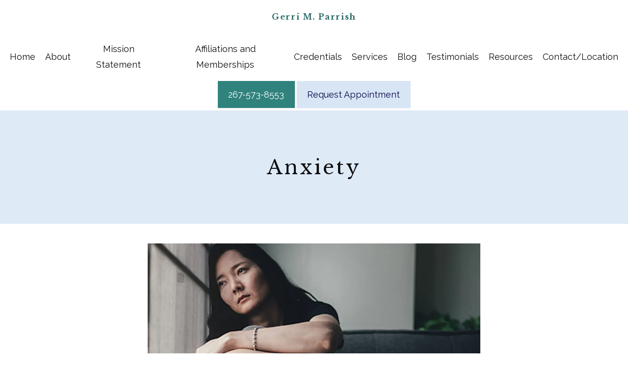

--- FILE ---
content_type: text/javascript
request_url: https://wsv3cdn.audioeye.com/static-scripts/v2/2025-11-10/startup.bundle.js
body_size: 121914
content:
/*! For license information please see startup.bundle.js.LICENSE.txt */
!function(){var e,t,n,r,o={256:function(e,t,n){"use strict";n.d(t,{Fm:function(){return o},aL:function(){return d}});let r={undefined:!0};const o=e=>!!r.undefined&&"object"==typeof e&&(r=e,!0),i=e=>Array.isArray(e)?e:[e],a=e=>e.data.tests.reduce((e,t)=>t.results.reduce((e,t)=>Object.assign(e,{[t.name]:t.total}),e),{});let s,l,u;const c={...window.AudioEye.hooksTools||{},getScore:()=>null,trackScoreChange:e=>{s||(s=[]),e.scanner._aggregate(e.results);const t=s[s.length-1],n=t&&t.score||0;s.push({name:e.test.name,score:null,scoreChange:null-n})},reportScoreChange:()=>{s?(console.table(s),s=[]):console.log("No tracking results to report.")},reportResults:e=>{const t=e.scanner._aggregate(e.results),n=a(t);console.table(n)},reportFullResults:e=>{console.log(e.results)},impactAnalysis:e=>{u||(u={before:{},after:{}});const t=e.scanner._aggregate(e.results),n=a(t),r=e.beforeRemediations?"before":"after";if(u[r].score=null,u[r].results=n,!e.beforeRemediations){console.log(`Before: ${u.before.score}`),console.log(`After: ${u.after.score}`),console.log("Change: "+(u.after.score-u.before.score));const e=u.before.results,t=u.after.results,n=new Set([...Object.keys(e),...Object.keys(t)]),r=Array.from(n).reduce((n,r)=>(n[r]=(t[r]||0)-(e[r]||0),n),{}),o=Object.keys(r).reduce((e,t)=>(0!==r[t]&&(e[t]=r[t]),e),{});console.log("Summary of changes in issue types detected from before to after"),console.table(o)}},whitelistAutoRems:({rawAutoRem:e},t)=>i(t).includes(e.type),blacklistAutoRems:({rawAutoRem:e},t)=>!i(t).includes(e.type),trackRems:({rawAutoRem:e})=>{l||(l=[]),l.push(e)},reportRems:()=>{console.table(l)}},d=(e,t=void 0,n=void 0)=>{let o=!0;const i=r[e];if("function"==typeof i){const e=i(t,c);void 0!==e&&(o=e)}return o&&"function"==typeof n&&n(o),o}},296:function(e,t,n){"use strict";n.d(t,{A:function(){return _}});var r=n(824),o=n(2044),i=n(8615),a=class{#e;#t;constructor(){this.#e=!1,this.#t=null}activate(){this.#e=!0,this.#n(),this.#r()}#o(){window.ae_jQuery(".ae-module-controls").removeAttr("data-tab"),window.ae_jQuery("#ae_bar_cycle").hide(),window.ae_jQuery.unregister("controlbar"),this.#e=!1}#i(){return window.ae_jQuery("#ae_module_controlbar .ae-module-controls.active")}#a(){return this.#i().toArray().map(e=>window.ae_jQuery(e).attr("id").replace("ae_",""))}#s(){return window.ae_jQuery('.ae-tab[data-tab="0"]')}#l(){this.#i().each((e,t)=>{const n=parseInt(window.ae_jQuery(t).attr("data-tab"));n+1===this.#a().length?window.ae_jQuery(t).attr("data-tab",0):window.ae_jQuery(t).attr("data-tab",n+1)})}#u(){this.#c(),window.ae_jQuery("#ae_app").register("AfterModuleActivate.controlbar",e=>{const t=e.detail;let n,r;-1!==this.#a().indexOf(t.module)&&(this.#c(),n=_.verifyJSON(o.A.get(i.U.moduleactivation)),n=JSON.parse(n)||{},r=!n[t.module],r&&this.#d(t.module))}),window.ae_jQuery("#ae_app").register("AfterModuleDeactivate.controlbar",e=>{const t=e.detail;window.ae_jQuery(`#ae_${t.module}`).length&&this.#c()}),window.ae_jQuery("#ae_bar_cycle").clickOrEnter("controlbar",()=>{this.#l()})}#d(e){let t=3;for(;this.#s().attr("id").replace("ae_","")!==e&&t;)this.#l(),--t}#c(){const e=this.#i();if(e.length<=1)return window.ae_jQuery("#ae_bar_cycle").hide(),window.ae_jQuery(".ae-module-controls").removeAttr("data-tab"),!1;window.ae_jQuery("#ae_bar_cycle").show();for(let t=0;t<e.length;t++)this.#i().eq(t).attr("data-tab",t)}#n(){window.ae_jQuery("#ae_module_controlbar").clickOrEnter("",".ae-controlbar-exitbtn",function(){const e=window.ae_jQuery(this).closest(".ae-module").attr("id").replace("ae_","");"reader"!==e?_.setModuleActive(e,!1):AudioEye.reader.okToCloseModule(this)}),window.ae_jQuery("#ae_module_controlbar").clickOrEnter("",".aetipsytip",()=>{_.killTooltips()})}#f(){}#r(){window.ae_jQuery(window).resize(()=>{this.#p()}),window.ae_jQuery(window).resize()}#p(){const e=this.#h(document.documentElement.clientWidth);if(!e)return!1;this.#o(),"m"===e?this.#u():this.#f()}#h(e){let t;if(t=e>500?"d":"m",this.#t!==t)return this.#t=t,t}},s=n(3369),l=n(6559),u=n(8233),c=n(6865),d=n(4742),f={cy:()=>n.e(300).then(n.bind(n,2257)),en:()=>Promise.resolve().then(n.bind(n,2806)),es:()=>n.e(344).then(n.bind(n,5318)),fr:()=>n.e(588).then(n.bind(n,9057)),it:()=>n.e(459).then(n.bind(n,4434)),de:()=>n.e(661).then(n.bind(n,6218)),pt:()=>n.e(928).then(n.bind(n,1361)),ja:()=>n.e(203).then(n.bind(n,6090)),nb:()=>n.e(156).then(n.bind(n,5939)),nl:()=>n.e(370).then(n.bind(n,4550)),pl:()=>n.e(904).then(n.bind(n,3900)),sk:()=>n.e(110).then(n.bind(n,9950))};const p=AudioEye.productConfig;let h,g={};const m={imgAlt:"ae-img-alt"},y=window==window.top?"parent":"iframe",v=new r.A(`utilities@${y}`),w={getCookie:o.A.get,setCookie:o.A.set,userAgent:window.navigator?window.navigator.userAgent:void 0,deviceMaxWidths:{mobile:500,tablet:900,desktop:1400,large:1e4},module_props:{reader:{contrast_schemes:["blueyellow","navylime","maroonwhite","darken","blackwhite","default"],reader_fonts:["lato","georgia","opendyslexic"]},activity_panel_mods:["rotor","user-settings","help","helpdesk","certification","site-menu"]},htmlClasses:m,ignoreSelectors:`script, noscript, link, style, br, input[type='hidden'], input[type='Hidden'], .ae-blurb-noaudio, .${m.imgAlt}, .ae-tipsy, .ae-disabled-carousel-message`,excludeSelectors:p.excludes,bind(e,t){if(!t||"function"!=typeof t)throw new Error("utilities.bind requires a function as the second argument");const n=Array.prototype.slice.call(arguments,2);return function(){const r=n.concat(Array.prototype.slice.call(arguments));return t.apply(e,r)}},capitalize(e){return"string"!=typeof e?e:e.charAt(0).toUpperCase()+e.slice(1)},find(e,t){return e?"function"!=typeof t?(v.info("find() called without valid predicate function"),!1):e.find(t):(v.info("find() called without valid array"),!1)},objAssign(e){if("function"==typeof Object.assign)return Object.assign.apply(Object,arguments);if(null==e)throw new TypeError("Cannot convert undefined or null to object");const t=Object(e);for(let e=1;e<arguments.length;e++){const n=arguments[e];if(null!=n)for(const e in n)Object.hasOwn(n,e)&&(t[e]=n[e])}return t},arrValidate(e,t){if(!e)return v.info("arrValidate() called without valid array"),!1;if("function"!=typeof t)return v.info("arrValidate() called without valid predicate function"),!1;const n=e.length;let r;for(let o=0;o<n&&(r=t(e[o]),void 0===r);o++);return r},urlParamsToObj(e){const t={};if(!e||!e.length)return t;const n=("?"===e[0]?e.substr(1):e).split("&");for(let e=0;e<n.length;e++){const r=n[e].split("=");if(0!==r[0].length)try{const e=decodeURIComponent(r[0]),n=decodeURIComponent(r[1]||"");t[e]=n}catch(e){continue}}return t},removeUrlParamsByKey(e,t){const{search:n}=e,r="?"===n[0]?n.substr(1):n,o=r.split("&").filter(e=>{const n=e.split("=")[0];return 0!==n.length&&t.every(e=>n!==e)});return e.href.replace(r,o.join("&"))},genUniqSelect(e,t){let n;if(t=t||document,!e||!e[0])return!1;const r=e.attr("id");if(r){n=`[id="${r}"]`;const o=window.ae_jQuery(t).find(n);return o.length>1?`${n}:eq(${o.index(e)})`:n}const o=w.generateID("uniq",t);return e.attr("id",o),`#${o}`},localize(e,t){return(t=t||AudioEye.lang)&&e&&e[t]?e[t]:""},keyAccess(e,t){if(!e||!t||!Array.isArray(t))return void v.error("Invalid args in utilities.keyAccess");const n=t.length;let r=e;for(let e=0;e<n;e++){const n=t[e];try{r=r[n]}catch(e){r=void 0;break}}return r},getLocalizedContent(e,t){if(!t.length)return v.error(`Key cannot be empty${t}`),!1;let n=w.keyAccess(e,t);return n?(n=w.localize(n),n):(v.info(`No content for${p}`),!1)},isFirefox(){return!!this.userAgent&&this.userAgent.toLowerCase().indexOf("firefox")>-1},isSafari(){return!!this.userAgent&&/^((?!chrome|android).)*safari/i.test(window.navigator.userAgent)},isAndroid(){return!!this.userAgent&&/android/i.test(this.userAgent)},isIOS(){return!!this.userAgent&&/iPad|iPhone|iPod/i.test(this.userAgent)},isWindowsOS(){return!!this.userAgent&&/win/i.test(this.userAgent)},isMobile(){return this.isAndroid()||this.isIOS()},values(e){return Object.keys(e).map(t=>e[t])},isInteger(e){return Number&&"function"==typeof Number.isInteger?Number.isInteger(e):"number"==typeof e&&isFinite(e)&&Math.floor(e)===e},getTopLevelConfig(e){return w.keyAccess(p,[e])},removeLoaderjsTag(){const e=document.getElementById("audioeye_loader");e?e.parentNode.removeChild(e):v.info("Failed to remove loader.js - could not find element with id audioeye_loader")},getAllModules(){return Object.keys(p).filter(e=>!!p[e]&&void 0!==p[e].service)},getAvailableModules(){return Object.keys(p).filter(e=>!!p[e]&&(!p[e]||"certification"!==e||"4"!==p[e].version)&&p[e].service)},iframeLoadPermission(e){return"voice"!==e},getActiveModules(){return Object.keys(AudioEye).filter(e=>!!AudioEye[e]&&!0===AudioEye[e].active)},getPrevActiveModules(){const e=this.getAvailableModules();let t=o.A.get(i.U.moduleactivation);return t?(t=JSON.parse(this.verifyJSON(t))||{},Object.keys(t).filter(n=>{if(-1!==e.indexOf(n)&&!0===t[n])return!0})):[]},getStartupModules(){const e=["compliance","launcher","excludes","carousels","tabsets"];let t,n={};return t=!0===o.A.get(i.U.productlaunched)?this.getPrevActiveModules():[],this.getAvailableModules().forEach(r=>{-1===t.indexOf(r)||l.A.isPreviewMode()?-1!==e.indexOf(r)&&(n[r]=!1):n[r]=!0}),w.inIframe()&&Object.keys(n).filter(e=>{w.iframeLoadPermission(e)||delete n[e]}),void 0===n.launcher||n.toolbar||(n.launcher=!0),!p.admin||!0!==p.admin.service||!0!==o.A.get(i.U.admin_panel)&&"true"!==w.getParamByName("ae_admin")&&!0!==w.getParamByName("ae_admin")||(n={launcher:!1,toolbar:!0,admin:!0}),n},inComplianceOnly(){return w.getAvailableModules().every(e=>"compliance"===e)},getParamByName(e,t){t||(t=window.location.href),e=e.replace(/[\[\]]/g,"\\$&");const n=new RegExp(`[?&]${e}(=([^&#]*)|&|#|$)`).exec(t);return n?n[2]?decodeURIComponent(n[2].replace(/\+/g," ")):"":null},updateUrlParameter(e,t,n){const r=e.indexOf("#"),o=-1===r?"":e.substr(r);e=-1===r?e:e.substr(0,r);const i=new RegExp(`([?&])${t}=.*?(&|$)`,"i"),a=-1!==e.indexOf("?")?"&":"?";return(e=e.match(i)?e.replace(i,`$1${t}=${n}$2`):`${e+a+t}=${n}`)+o},removeURLParam(e,t){const n=e.split("?");if(n.length>=2){const e=`${encodeURIComponent(t)}=`,r=n[1].split(/[&;]/g);for(let t=r.length;t-- >0;)-1!==r[t].lastIndexOf(e,0)&&r.splice(t,1);return n[0]+(r.length>0?`?${r.join("&")}`:"")}return e},getCurrentDevice(){let e,t,n,r,o,i;o=document.documentElement.clientWidth,t=Object.keys(w.deviceMaxWidths),i=t.length;for(let a=0;a<i;a++)if(n=t[a],r=w.deviceMaxWidths[n],r>o){e=n;break}return e},initControlBars(){AudioEye.controlBar||(AudioEye.controlBar=new a,AudioEye.controlBar.activate())},findActivePageLink(e){let t=e.find(`a[href="${window.location.href}"]`).eq(0);if(0===t.length&&e.find(`a[href="${window.location.pathname}${window.location.search}"]`).eq(0),0===t.length&&(t=e.find(`a[href="${window.location.pathname}${window.location.hash}"]`).eq(0)),0===t.length&&(t=e.find(`a[href$="${window.location.pathname.substr(1)}${window.location.hash}"]`).filter(function(){return window.ae_jQuery(this).is(`[href*="${window.location.hostname}"]`)}),t=t.eq(0)),0===t.length&&"?"===window.location.href.substr(-1)&&(t=e.find(`a[href$="${window.location.hostname}${window.location.pathname}${window.location.hash}?"]`).eq(0)),0===t.length&&"/"===window.location.pathname.substr(-1)&&(t=e.find(`a[href$="${window.location.pathname.substr(0,window.location.pathname.length-1)}${window.location.hash}"]`).eq(0)),0===t.length&&"/"!==window.location.pathname.substr(-1)&&(t=e.find(`a[href$="${window.location.pathname}/${window.location.hash}"]`).eq(0),0===t.length&&(t=e.find(`a[href$="${window.location.pathname.substr(1)}/${window.location.hash}"]`).eq(0))),"/"===window.location.pathname&&0===t.length){let n="";n=window.location.hostname.match(/www\./)?window.location.hostname.substr(4):window.location.hostname,t=e.find(`a[href$="www.${n}${window.location.hash}"]`).eq(0),0===t.length&&(t=e.find(`a[href$="www.${n}/${window.location.hash}"]`).eq(0));const r=new RegExp(`^(?!www)\\w+\\.${n.replace(/\./g,"\\.")}`);t=e.find(`a[href$="${n}${window.location.hash}"]`).filter(function(){return!r.test(this.hostname)}).eq(0),0===t.length&&(t=e.find(`a[href$="${n}/${window.location.hash}"]`).filter(function(){return!r.test(this.hostname)}).eq(0))}return t},applyLayoutHelpers(e){if(e||(e=window.ae_jQuery("html")),!AudioEye.layoutHelpers||0===AudioEye.layoutHelpers.length)return!1;AudioEye.layoutHelpers.forEach(t=>{"function"==typeof t&&t(e)})},buildImageAlt(e){if(e.is("[alt]")&&""===e.attr("alt").trim())return s.Ay.set(e,"decorative-image"),!1;if(!e.is("[src]")||""===e.attr("src").trim())return!1;const t=w.generateID("ae_alt"),n=window.ae_jQuery(`<div id="${t}" class="${w.htmlClasses.imgAlt}">`).insertAfter(e);return n.html(w.getTextForImage(e)),n},hexToRgb(e){const t=e.replace(/^#?([a-f\d])([a-f\d])([a-f\d])$/i,(e,t,n,r)=>t+t+n+n+r+r),n=/^#?([a-f\d]{2})([a-f\d]{2})([a-f\d]{2})$/i.exec(t);return n?{r:parseInt(n[1],16),g:parseInt(n[2],16),b:parseInt(n[3],16)}:null},luminance(e){const t=[e.r,e.g,e.b].map(e=>{const t=e/255;return t<=.03928?t/12.92:((t+.055)/1.055)**2.4});return.2126*t[0]+.7152*t[1]+.0722*t[2]},rgbContrast(e,t){const n=w.luminance(e),r=w.luminance(t);return(Math.max(n,r)+.05)/(Math.min(n,r)+.05)},validHex(e){return/^#?[0-9A-F]{6}$/i.test(e)||/^#?[0-9A-F]{3}$/i.test(e)},isLowWhiteContrast(e,t){const n=t||3;return w.rgbContrast(w.hexToRgb(e),{r:255,g:255,b:255})<n},normalizeISO(e){const t=e.includes("_")?"_":"-",n=e.toLowerCase().split(t)[0];return u.includes(n)?n:e},iframes:{allowedOrigins:[],_location(){let e=window;for(;"about:"===e.location.protocol;){if(!e.parent)return void v.error("No valid location information for this page. AudioEye cannot load");e=e.parent}return{protocol:e.location.protocol,hostname:e.location.hostname,port:e.location.port}},classes:{body:"ae-iframe-body"},body:window.ae_jQuery(document.body),config:p.iframes||{},domInit(e){if(!e)return!1;this.body.addClass(this.classes.body)},getParent(){return window.parent},getAllowedOrigins(){return this.allowedOrigins.length||(this.allowedOrigins=this.generateOriginAliases()||[],this.config["allowed-origins"]&&(this.allowedOrigins=this.allowedOrigins.concat(this.config["allowed-origins"])),this.allowedOrigins.push("https://customer-portal.audioeye.com"),this.allowedOrigins.push("https://darkprod-portal.audioeye.com"),this.allowedOrigins.push("https://stage-portal.audioeye.com"),this.allowedOrigins.push("https://dev-portal.audioeye.com"),this.allowedOrigins.push(AudioEye.client_url),this.allowedOrigins.push("https://audioeye.com"),this.allowedOrigins.push("https://portal.audioeye.com"),-1===this.allowedOrigins.indexOf(`https://${AudioEye.portal_url}`)&&this.allowedOrigins.push(`https://${AudioEye.portal_url}`),this.allowedOrigins.push("https://wsv3cdn.aedev.local:8443")),this.allowedOrigins},isAllowedOrigin(e){return this.getAllowedOrigins().some(t=>t===e)},inAccessibilityStatementIframe(){return w.inIframe()&&"2105ede915b1a1fbef1672abc0f6487e"==window.__AudioEyeSiteHash},getOrigin(){const e=this._location();return`${e.protocol}//${e.hostname}${e.port?`:${e.port}`:""}`},generateOriginAliases(){const e=this.getOrigin(),t=this._location();let n;const r=[];if(r.push(e),0===e.indexOf("https://"))n=e.replace("https://","http://");else{if(0!==e.indexOf("http://"))return v.error("Unrecognized protocol in origin"),!1;n=e.replace("http://","https://")}if(r.push(n),0===t.hostname.indexOf("www.")){const e=t.hostname.slice(4)+(t.port?`:${t.port}`:"");r.push(`http://${e}`),r.push(`https://${e}`)}else if(2===t.hostname.split(".").length){const e=`www.${t.hostname}${t.port?`:${t.port}`:""}`;r.push(`http://${e}`),r.push(`https://${e}`)}return r},getResponseActions(e){const t=[];return e.detail.id||t.push("sendId"),"ping"===e.detail.method&&"true"===e.success?t.push("pong"):e.detail.module&&AudioEye[e.detail.module]&&AudioEye[e.detail.module].handleFrameResponse&&t.push("moduleHandler"),e.detail.timestamp&&w.iframes.messageRegistry.get(e.detail.timestamp)&&t.push("resolvePromise"),t},getFrameFromWindow(e){const t=w.safeFrames(document.body).filter(function(){return 0===window.ae_jQuery(this).closest(s.Ay.selector("exclude")).length});let n=!1;return t.each(function(){if(window.ae_jQuery(this)[0].contentWindow===e)return n=this,!1}),n},responseActions:{sendId(e,t){const n=w.iframes.getFrameFromWindow(t.source);if(!n)return v.debug("No valid frames for window",e),!1;w.registerIframe(n),e.detail.id=window.ae_jQuery(n).attr("id"),e.detail.id&&w.sendFrameAPIRequest(t.source,"ping",{id:e.detail.id})},pong(e){const t=g[e.detail.id];t.status="active",t.activated.resolve()},moduleHandler(e){AudioEye[e.detail.module].handleFrameResponse(e)},resolvePromise(e){w.iframes.messageRegistry.get(e.detail.timestamp).resolve(e.success,e.detail),w.iframes.messageRegistry.remove(e.detail.timestamp)}},onModuleReady(e,t){const n=window.ae_jQuery.Deferred();return!!(e&&e.activated&&e.element)&&!!t&&(e.activated.done(()=>{const r=e.element.contentWindow;r?w.sendFrameAPIRequest(r,"utilities","onModuleReady",t).done(e=>{e?n.resolve():n.reject("onModuleReady failed")}):n.reject("no frame window")}),n.promise())},messageRegistry:{register(e){const t=w.iframes.messageRegistry.getStamp();return this.table[t]=e,t},get(e){return this.table[e]},remove(e){delete this.table[e]},getStamp(){let e=Date.now().toString();for(;this.table[e];)e+="-";return e},table:{}},parseMessage(e){let t=e.data||"{}";if("string"!=typeof t)return null;try{t=JSON.parse(t)}catch(e){return v.debug(`JSON Parse error: ${e}`),null}return t},validateMessage(e){return e&&"AudioEye"===e.object},getCallableFormat(e,t,n,r){const o={module:null,method:null,args:[]};if(o.module="utilities"===e?w:e?AudioEye[e]:AudioEye,"loading"===o.module)throw new Error("Cannot execute method. Module is not yet loaded");if(!o.module)throw new Error("Module does not exist");if(o.method=o.module[t],!t)throw new Error(`Method "${t}" does not exist`);return o.args=this.getCallableArgs(n,r),o},getCallableArgs(e,t){let n,r=[];return t&&r.push(t),e?(n=Object.keys(e),1===n.length&&"params"===n[0]&&Array.isArray(e.params)?(r=e.params.concat(r),r):(Object.keys(e).length>0&&r.unshift(e),r)):r},execRequest(e,t,n,r){let o={};const i=window.ae_jQuery.Deferred();try{const i=w.iframes.getCallableFormat(e,t,n,r);o.result=i.method.apply(i.module,i.args)}catch(e){o={result:"error",message:e.message},v.info("Could not execute iframe request for reason: ",e)}return w.isPromise(o.result)?o.result.done(e=>{o.result=e,i.resolve(o)}):i.resolve(o),i.promise()},constructResponse(e,t){const n={status:null,detail:{method:e.method}};return e.module&&(n.detail.module=e.module),e.timestamp&&(n.detail.timestamp=e.timestamp),n.detail.message=t.message,void 0===t.result||null===t.result?n.status="true":"object"==typeof t.result&&t.result.detail&&t.result.status?(n.detail=window.ae_jQuery.extend(t.result.detail,n.detail),n.status=t.result.status):w.isPromise(t.result)||(n.status=!!t.result),n},respond(e,t,n){const r=w.iframes.constructResponse(t,n);w.sendFrameAPIResponse(e,r.status,r.detail)},getRegisteredWindows(){const e=w.getFrameRegistry();return Object.keys(e||{}).map(t=>e[t].element.contentWindow)}},isSearchableIframe(e){if(e.jquery||(e=window.ae_jQuery(e)),0===e.length)return!1;if(!(e=e.eq(0)).is("iframe"))return!1;if(!e.attr("id"))return!1;const t=w.getFrameRegistry(e.attr("id"));return!(!t||!t.activated||"resolved"!==t.activated.state()||e.is(":hidden"))},registerIframe(e){let t;if("IFRAME"!==e.nodeName)return!1;let n=window.ae_jQuery(e).attr("id");return n||(n=this.generateID("ae-iframe"),window.ae_jQuery(e).attr("id",n)),window.ae_jQuery(e).on("load",()=>{const t=w.getFrameRegistry(n),r=t&&t.status?t.status:"";"loaded"===r&&"active"===r||w.injectScript(n,e)}),t=this.injectScript(n,e),"waiting"===t.status?w.pollIframe.start(n,t):w.pollIframe.stop(n),t},pollIframe:{start(e,t){const n=this;if(void 0!==n.polling[e])return!1;n.polling[e]=window.setInterval(w.bind(this,this.registerById,e),250),window.setTimeout(()=>{n.stop(e)},1e4),t.activated.done(w.bind(this,this.stop,e))},registerById(e){const t=`#${w.safeSelectorText(e)}`,n=window.ae_jQuery(t);n.length?w.registerIframe(n[0]):this.stop(e)},stop(e){return void 0!==this.polling[e]&&window.clearInterval(this.polling[e])},polling:{}},injectScript(e,t){const n=g[e]||{element:t,status:"waiting",activated:window.ae_jQuery.Deferred()};try{if(t.contentWindow&&t.contentWindow.document){if((!t.getBoundingClientRect||t.getBoundingClientRect().height>1)&&window.ae_jQuery(t.contentDocument.body).children().eq(0).length){const{body:e}=t.contentWindow.document,r=window.ae_jQuery(e).find("script").filter(function(){return-1!==(window.ae_jQuery(this).attr("src")||"").indexOf(AudioEye.gtm_url)}).length;if(void 0===t.contentWindow.AudioEye&&void 0===t.contentWindow.__AudioEyeInitialLoadFlag){if(!r){const e=t.contentDocument.createElement("script");e.src=AudioEye.gtm_url,e.setAttribute("data-audioeye-site-hash",AudioEye.site_hash),t.contentDocument.body.appendChild(e)}}else n.status="loaded"}}else n.offsite=!0}catch(e){e.message.indexOf("Blocked a frame with origin")>-1?v.debug(`Error occured while injecting script: ${e.message} Target url: ${t.src}`):v.debug(`Error occurred while injecting script: ${e.message}`),n.offsite=!0,n.status="cross-origin"}finally{return n&&(t.contentWindow&&w.sendFrameAPIRequest(t.contentWindow,"ping",{id:e}).done(e=>{n.activated.resolve(e)}),g[e]=n),n}},getFrameRegistry(e){return this.cleanFrameRegistry(),e?g[e]||!1:g},cleanFrameRegistry(){Object.keys(g).forEach(e=>{g[e].element.contentWindow||delete g[e]}),g||(g={})},clearFrameRegistry(){g={}},onFrameRegister(e){AudioEye.frame_id?e():window.ae_jQuery("#ae_app").off("IframeRegistered").on("IframeRegistered",()=>{e()})},sendFrameAPIRequest(e,t,n=void 0,r=void 0){const o=window.ae_jQuery.Deferred();let i;if(!e)return w.cleanFrameRegistry(),!1;void 0===r&&(void 0===n?(n=t,t=void 0):"object"==typeof n&&(r=n,n=t,t=void 0));const a={object:"AudioEye",method:n,detail:r=r||{}};return t&&(a.module=t),i=w.iframes.messageRegistry.register(o),a.timestamp=i,"string"==typeof e?w.postToFrameByID(e,a):w.postToFrame(e,a),o.promise()},sendFrameAPIResponse(e,t,n){if(n=window.ae_jQuery.isPlainObject(n)?n:{},!e)return w.cleanFrameRegistry(),!1;if("function"!=typeof e.postMessage)return v.info("Frame window did not have a postMessage method"),!1;AudioEye&&AudioEye.iframe_id&&(n.id=AudioEye.iframe_id);const r={object:"AudioEye",success:t,detail:n};w.postToFrame(e,r)},postToFrameByID(e,t){const n=w.getFrameRegistry();n[e]&&n[e].activated.then(()=>{const n=document.getElementById(e);return n&&n.contentWindow?(w.postToFrame(n.contentWindow,t),null):(v.info("iframe request not sent: iframe is no longer present."),void w.cleanFrameRegistry())})},postToFrame(e,t){let n;v.debug("If this is the last log before a crash check messageData for a circular reference");try{n=JSON.stringify(t)}catch(e){return v.error("postToFrame: Failed to stringify postMessage payload"),!1}if(!n.length)return v.info("JSON.stringify returned empty result"),!1;try{e.postMessage(n,"*")}catch(t){"Invalid calling object"===t.message?v.info(`Received Expected IE postMessage error for empty 3rd party iframe: ${t.message}`):e?e.postMessage?v.error("postToFrame: error ",t):v.error("postToFrame: postMessage is not defined",t):v.error("postToFrame: Failed postMessage, frame_window did not exist",t)}},safeFrames(e){e=e?window.ae_jQuery(e):window.ae_jQuery(document.body);const t=p.iframes,n=t&&t["unsafe-sources"]?t["unsafe-sources"]:[],r=t&&t.unsafeIframeSelectors?t.unsafeIframeSelectors:[];return e.outerFind("iframe").filter(function(){const e=window.ae_jQuery(this),t=e.attr("src")||"",o=n.every(e=>!t.includes(e)),i=r.every(t=>!e.is(t));return o&&i})},getTextForImage(e){return e.attr("aria-describedby")?window.ae_jQuery(`#${w.safeSelectorText(e.attr("aria-describedby"))}`).html():e.is("[alt]")?e.attr("alt"):e.attr("title")?e.attr("title"):e.attr("name")?e.attr("name"):e.attr("src")?e.attr("src").split("/").pop().split(".").shift().substr(0,8):""},buildTabset(e){if(window.ae_jQuery(e).find(s.Ay.selector("tabset-tab")).length>0){const t=window.ae_jQuery(e).find(s.Ay.selector("tabset-tab"));if(t.length>0&&0===window.ae_jQuery(e).find(s.Ay.selector("tabset-activetab")).length){let e=this.findActivePageLink(t.parent());0===e.length&&(e=t.eq(0).outerFind("a")),e.length>0&&s.Ay.set(e,"tabset-activetab")}window.ae_jQuery(e).attr("data-ae-blurbtype","tabset").find(s.Ay.selector("tabset-tab")).on("click.tabset",function(){s.Ay.unset(window.ae_jQuery(e).find(s.Ay.selector("tabset-activetab")),"tabset-activetab"),s.Ay.set(window.ae_jQuery(this),"tabset-activetab")})}return e},loopTabs(e){if(9!==e.keyCode)return;const t=window.ae_jQuery(this).find(":tabbable");if(e.shiftKey&&window.ae_jQuery(e.target).is(t.first()))e.preventDefault(),e.stopPropagation(),AudioEye.focusElement(t.last());else{if(e.shiftKey||!window.ae_jQuery(e.target).is(t.last()))return!0;e.preventDefault(),e.stopPropagation(),AudioEye.focusElement(t.first())}},sequence(e){return function(t){for(let n=0;n<e.length;n++)t=e[n].call(this,t);return t}},aeCssUrl(e){return`${AudioEye.client_url}/css/${e}?cb=${AudioEye.cb}`},scrollAnimate(e,t,n){let r,o,i,a=window.ae_jQuery("html").add(window.ae_jQuery(document.body));if(void 0===n&&void 0!==t&&"function"==typeof t&&(n=t,t=void 0),void 0===t&&(t={top:0}),e.scrollParent()[0]===document||e.scrollParent().is(window.ae_jQuery("html").add(window.ae_jQuery(document.body)))?i=w.getScrollOffsetTop(e.offset().top,t.top):(a=e.scrollParent(),o=e.offset().top-a.offset().top,o-=a.height()/4,i=o+a.scrollTop()+t.top-10),r=w.calculateScrollTime(e.scrollParent().scrollTop(),i),!(e.parentsUntil(a).addBack().filter(function(){return"fixed"===window.ae_jQuery(this).css("position")}).length>0))return this.scrollCancel(),h=window.ae_jQuery.Deferred(),a.animate({scrollTop:i},r,"swing").promise().done(()=>{h.resolve()}),h.done(()=>{"function"==typeof n&&n()}).fail(()=>{a.stop()}).promise();window.setTimeout(()=>{"function"==typeof n&&n()},r)},getScrollOffsetTop(e,t){const n=e+t-10;return Math.max(1,n-this.getViewportHeight()/4)},getViewportHeight(){return window.innerHeight},calculateScrollTime(e,t){let n;return n=Math.abs(e-t),Math.min(500,Math.ceil(n/2))},scrollCancel(){h&&(h.reject(),h=null)},applyHighlight(e){if(!e&&0===e.length)return null;if(e.is("span")){if(e.children("img").length)return this.applyHighlight(e.children("img").eq(0));s.Ay.set(e,"active-background")}else{let t,n,r,o,i,a,l,u,c;if(e.is("area")?(o=window.ae_jQuery(`img[usemap=#${e.closest("map").attr("name")}]`),a=!0):o=e,!o||0===o.length)return null;if(t=o.outerHeight(),n=o.outerWidth(),r=o.offset(),0===t&&o.children().each(function(){t+=window.ae_jQuery(this).outerHeight()}),0===n&&o.children().each(function(){window.ae_jQuery(this).outerWidth()>n&&(n=window.ae_jQuery(this).outerWidth(),r.left=window.ae_jQuery(this).offset().left)}),i=window.ae_jQuery('<div class="ae-active-wrap-overlay ae-active-background" data-audioeye-active-background></div>').css({width:n,height:t,top:r.top,left:r.left}),a)switch(s.Ay.unset(i,"active-background"),a=window.ae_jQuery(`<canvas width="${n}" height="${t}"></canvas>`),i.append(a),l=a[0].getContext("2d"),l.fillStyle="#9bca39",u=e.attr("coords").split(","),c=e.attr("shape"),c){case"rect":l.fillRect(u[0],u[1],u[2]-u[0],u[3]-u[1]);break;case"circle":l.beginPath(),l.arc(u[0],u[1],u[2],0,2*Math.PI),l.fill();break;default:l.moveTo(u[0],u[1]),u.forEach((e,t)=>{t%2==0&&u[t+1]&&l.lineTo(e,u[t+1])}),l.closePath(),l.fill()}i.appendTo(document.body),a&&a.fadeOut(1e3)}window.setTimeout(()=>{s.Ay.unset(e,"active-background"),document.querySelectorAll(".ae-active-wrap-overlay").forEach(e=>e.remove())},1e3)},generateID(e,t){let n,r;for(t=t||document,e=e.replace(/\W/g,"_"),n=0;n<10;n+=1)if(r=e?`${e}_`:"",r+=Math.random().toString(36).substr(2,8),0===window.ae_jQuery(t).find(`#${r}`).length)return r;for(n=1e3;n<9999;n+=1)if(0===window.ae_jQuery(t).find(`#${r}${n}`).length)return r+n;return r+Math.random().toString(36).substr(2,8)},uniqItems(e){const t={};return e.filter(e=>!t.hasOwnProperty(e)&&(t[e]=!0))},toggleModule(e,t,n){return n=n||!1,"loading"===AudioEye[e]?"loading":AudioEye[e]&&AudioEye[e].okToCloseModule&&!AudioEye[e].okToCloseModule(t)?"cancelled":AudioEye[e]&&AudioEye[e].active?(w.setModuleActive(e,!1),!1):(w.setModuleActive(e,!0,null,n),!0)},loadModule(e,t){const n=[];if(!e)return!1;AudioEye[e]="loading",w.isModuleActive("toolbar")&&AudioEye.toolbar.setLoading(e,!0),void 0===p[e]&&(delete AudioEye[e],v.error("No config found for module. Cannot load"),t(e,!1)),n.push(this.requireModule(e)),"1"===AudioEye.toolbar_version&&-1===p.startup_modules.indexOf(e)&&!1!==p[e].needsInterface&&n.push(this.getUIData(e)),window.ae_jQuery.when.apply(void 0,n).done((n,r)=>n?!1===r?(v.info(`JSON module content load failed. Missing config for: ${e}`),t&&t(e,!1),!1):(AudioEye[e]=new n(p[e]),e.match(/\W/)&&(AudioEye[e.replace(/\W/g,"_")]=AudioEye[e]),v.info(`AudioEye Module ${e} initialized.`),w.isModuleActive("toolbar")&&AudioEye.toolbar.setLoading(e,!1),w.dispatchEvent("LoadModule",{module:e}),void(t&&t(e,!0))):(v.info(`JS Module load failed for: ${e}`),t&&t(e,!1),!1))},requireModule(e){const t=window.ae_jQuery.Deferred();let r,o;return r=[`modules/${e=this.versionizeModule(e)}`],o=this.getConditionalDeps(e),o.length&&(r=r.concat(o)),n(6854)(`./${e}`).then(function(n){if(!n||!n.default)throw new Error(`AE Fatal: Failed to load ${e}`);v.debug(`AudioEye Module ${e} loaded. Preparing to initialize.`);for(let t=0;t<o.length;t++)p[e][o[t]]=arguments[t+1];n.default.promise?(v.debug(`AudioEye Module ${e} requires dependencies. Waiting to call constructor.`),n.default.promise.done(()=>{t.resolve(n.default)})):t.resolve(n.default)}).catch(n=>{AudioEye.toolbar&&AudioEye.toolbar.setLoading&&AudioEye.toolbar.setLoading(e,!1),delete AudioEye[e],v.info("Error: ",n),t.resolve(!1)}),t.promise()},versionizeModule(e){const t=p[e].version||"1";return t&&"1"!=t&&(e=`${e}_${t}`),e},trueLocation(){let e=window;for(;"about:"===e.location.protocol;){if(!e.parent)return v.error("No valid location information for this page. AudioEye cannot load"),!1;e=e.parent}return e.location},getUIData(e){let t;const n={},r=window.ae_jQuery.Deferred();return t=AudioEye.site_version,t&&window.ae_jQuery.isNumeric(t)&&(n.version=t),n.url=AudioEye.base_url,n.module=e,n.device=AudioEye.device,n.lang=AudioEye.lang,n.cb=AudioEye.cb,n.lp=AudioEye.last_publish,AudioEye.site_hash&&(n.h=AudioEye.site_hash),window.ae_jQuery.ajax({url:`${AudioEye.client_url}/api/`,dataType:"jsonp",jsonpCallback(){return`${e.replace("-","")}Callback`},cache:!0,data:n,context:this,success(t){if(!1===t.success)return v.info(`getUIData received failure: ${t.msg}`),r.resolve(!1);window.ae_jQuery.extend(!0,p[e],t.data),AudioEye.configOverrides&&window.ae_jQuery.extend(!0,p,AudioEye.configOverrides),p[e]?(p[e].languages||(p[e].languages=[]),p[e].languages.push(AudioEye.lang)):v.debug(`module ${e} has no product config data`),r.resolve(t.data)},error(e,t,n){let o=t||"";o+=n||"",v.info(o),r.resolve(!1)}}),r.promise()},permissionToSetActive(e){return!(this.inIframe()&&!this.iframeLoadPermission(e)||!this.isModuleAvailable(e)||AudioEye[e]&&"loading"===AudioEye[e])},setModuleActive(e,t,n=void 0,r=void 0){const{toolbar:a}=AudioEye,l=["reader","player","voice"];if(r=r||!1,v.debug(`setModuleActive() called with moduleName: ${e}, and state: ${t}`),void 0===t)return!1;if(!this.permissionToSetActive(e))return!1;if(w.isModuleActive(e)===t)return!1;if(-1!==["launcher","site-menu","user-settings","help","helpdesk","certification","toolbar"].indexOf(e)||n||this.setActiveStorageItem(e,t),!0===t){if(!AudioEye[e])return w.loadModule(e,(t,n)=>{if(!n)return"load failed";w.setModuleActive(e,!0,null,r),w.dispatchEvent("FirstModuleActivate",{module:e})}),"loading";w.dispatchEvent("BeforeModuleActivate",{module:e}),s.Ay.set(window.ae_jQuery(document.body),e);const t=document.querySelector(`#ae_${e}`);t&&t.classList.add("ae-active"),v.debug(`setModuleActive: calling ${e}.open()`),"admin"!=e&&AudioEye.admin&&AudioEye.admin.active&&w.setModuleActive("admin",!1),AudioEye[e].open(r),function(e,t){Object.keys(t).forEach(t=>{try{w.sendFrameAPIRequest(t,"activate",{params:[e,!1]})}catch(e){v.debug(`Error occurred during iframe communication: ${e.message}`)}})}(e,w.getFrameRegistry()),w.dispatchEvent("AfterModuleActivate",{module:e}),v.debug(`setModuleActive: ${e} open completed`),-1!==l.indexOf(e)&&w.initControlBars(),"toolbar"===e||"launcher"===e||o.A.get(i.U.firstmodule)||"admin"==e||o.A.set(i.U.firstmodule,e)}else{if(w.dispatchEvent("BeforeModuleDeactivate",{module:e}),!AudioEye[e])return!1;AudioEye[e].close&&AudioEye[e].close(),w.safeFrames().each(function(){try{w.sendFrameAPIRequest(this.contentWindow,"deactivate",{moduleString:e})}catch(e){v.debug(`Error occurred during iframe communication: ${e.message}`)}}),s.Ay.unset(window.ae_jQuery(document.body),e);const t=document.querySelector(`#ae_${e}`);t&&t.classList.remove("ae-active"),w.dispatchEvent("AfterModuleDeactivate",{module:e}),w.killTooltips()}a&&a.active&&"toolbar"!==e&&a.updateModuleBtn(e)},isModuleActive(e){return!!AudioEye[e]&&AudioEye[e].active},isModuleAvailable(e){return!!p[e]&&p[e].service},isToolbarModule(e){return-1!==["admin","site-menu","rotor","settings","help","reader","player","voice","helpdesk","certification"].indexOf(e)},dispatchNativeChange(e,t){if(e)if(t){if("createEvent"in t){const n=t.createEvent("HTMLEvents");return n&&"function"==typeof n.initEvent?(n.initEvent("change",!0,!0),v.debug("dispatchEvent() called"),void e.dispatchEvent(n)):void v.error("Browser does not support initEvent. Cannot simulate onchange.")}if("function"==typeof e.fireEvent)return v.debug("fireEvent() called"),void e.fireEvent("onchange");v.error("No supported method found to simulate onchange event")}else v.error("No document provided to dispatchNativeChange()");else v.error("No select element provided to dispatchNativeChange()")},isIE(){return-1!==navigator.userAgent.indexOf("MSIE")||navigator.appVersion.indexOf("Trident/")>0},inIframe(){return window.top!==window},inSeparateWindow(e){const t=e[0].ownerDocument.defaultView;return window!==t},validArgs(e,t){return!!Array.isArray(e)&&null!=t&&e.every((e,n)=>{switch(e){case"string":return"string"==typeof t[n];case"number":return window.ae_jQuery.isNumeric(t[n]);case void 0:case null:return t[n]===e;case"[]":return Array.isArray(t[n]);case"{}":return null!==t[n]&&"function"!=typeof t[n]&&"object"==typeof t[n];case"()":if("function"==typeof t[n])return!1}})},safeSelectorText(e){return e.replace(/([!"#\$%&'\(\)\*\+,\.\/:;<=>\?@\[\\\]\^`\{\|\}~])/g,"\\$1")},verifyJSON(e){let t=e.replace(/(\s*?{\s*?|\s*?,\s*?)(['"])?([a-zA-Z0-9]+)(['"])?:/g,'$1"$3":');try{JSON.parse(t)}catch(e){v.error(e),t="null"}return t},dispatchEvent(e,t,n){const r=n?window.ae_jQuery(document):window.ae_jQuery("#ae_app");if(0===r.length)return v.debug("Event target element does not exist."),!1;if("string"!=typeof e)return v.error("DispatchEvent expected string for eventName, received "+typeof e),!1;if(void 0!==t&&"object"!=typeof t)return v.error("Error on dispatchEvent; expected Object for detail, received "+typeof t),!1;const o=new CustomEvent(e,{bubbles:!0,detail:t}),i=r.jquery?r.get(0):r;if(i&&i.dispatchEvent(o),!e.match(/Content(Open|Close|Replace)|RemovedNodes|PlayerReaderMutation/)){const r=this;w.safeFrames().each(function(){try{if(!this.contentWindow.postMessage)return void v.error("Iframe window discovered to be missing a postMessage method");r.sendFrameAPIRequest(this.contentWindow,"relayAppEvent",{event:e,detail:t,useDocument:n})}catch(e){v.debug(`Error occurred during iframe communication: ${e.message}`)}})}},dispatchNativeEvent(e){e&&(e=e.toUpperCase(),"function"==typeof window.CustomEvent&&"function"==typeof window.dispatchEvent&&window.dispatchEvent(new CustomEvent(`AUDIOEYE_${e}`)))},logStat(e,t,n,r){if(!e||!t)return void v.error("Missing parameter to logStat");n||v.info("WARNING: inputMethod missing from logStat call");const o=new URL(window.location.href),i={sid:AudioEye.site_id,pg:(0,c.l)({url:o}),lang:AudioEye.lang,cat:"desktop"!==AudioEye.device?`Mobile ${e}`:e,evt:t,inm:n,evtd:r,h:window.__AudioEyeSiteHash,is:window.__AudioEyeInstallSource,plid:d.r},a=["sid","pg","lang","cat","evt","inm"].filter(e=>!i[e]);a.length>0&&v.info("WARNING: Analytics stat values missing: ",a),v.debug("Attempting Stringify(). If IE crashes here, a circular reference was likely passed");const s=JSON.stringify(i);w.sendBeacon(AudioEye.analytics_url,s)},sendBeacon(e,t){if(!e)return void v.error("sendBeacon called without a valid url. No request made");if("navigator"in window&&"sendBeacon"in window.navigator)return window.navigator.sendBeacon(e,t);const n=new XMLHttpRequest;n.open("POST",e),n.withCredentials=!1,n.setRequestHeader("Accept","*/*"),"string"==typeof t?(n.setRequestHeader("Content-Type","text/plain;charset=UTF-8"),n.responseType="text/plain"):"[object Blob]"==={}.toString.call(t)&&t.type&&n.setRequestHeader("Content-Type",t.type);try{n.send(t)}catch(e){v.info("WARNING: Analytics POST failed for reason: ",e)}return!0},initTipsy(){window.ae_jQuery(".aetipsytip").tipsy({arrowBorder:!0,className:"ae-tipsy",gravity(){return window.ae_jQuery(this).attr("data-tooltip-gravity")||"e"},opacity:1,trigger:"manual",html:!0})},attrObserver:{observeChanges(){const e=this;return void 0!==window.MutationObserver&&(void 0!==this.attrObserver?(v.debug("attrObserver already exists"),!1):(this.mutationObserver=new window.MutationObserver(t=>{e._handlers.forEach(e=>{e.handler(t)})}),this.mutationObserver.observe(window.document.body,{attributes:!0,subtree:!0}),void(this.observing=!0)))},addHandler(e,t){this._handlers.push({namespace:e,handler:t})},removeHandler(e){this._handlers=this._handlers.filter(t=>t.namespace!==e)},_handlers:[]},getActiveCTAs(){const e=w.getAvailableModules(p);return["site-menu","rotor","user-settings","help","lite-reader","reader","player","voice","certification","helpdesk","admin"].filter(t=>-1!=e.indexOf(t))},setActiveStorageItem(e,t){let n,r=o.A.get(i.U.moduleactivation);n=r&&JSON.parse(this.verifyJSON(r))||{},n[e]=t,r=JSON.stringify(n),o.A.set(i.U.moduleactivation,r,10)},getActiveStorageItem(e){const t=o.A.get(i.U.moduleactivation);let n;return!!t&&(n=JSON.parse(this.verifyJSON(t))||{},n[e])},setTooltipEvents(e,t){if(!e)throw"set_tooltips requires device param";w.unbindTooltips(t),"mobile"===e||"tablet"===e?w.bindTooltips(["focus"],t):w.bindTooltips(["focus","hover"],t)},bindTooltips(e,t){let n,r;const o={focus:["focusin.tooltip","focusout.tooltip"],hover:["mouseenter.tooltip","mouseleave.tooltip"]};if(!e||!Array.isArray(e)||!e.length)throw"improper event_types arg passed to bind_tooltips()";n=(e=e.filter(e=>"focus"===e||"hover"===e)).map(e=>o[e][0]).join(" "),r=e.map(e=>o[e][1]).join(" "),w.initTipsy(),t.on(n,function(){w.openTooltip(window.ae_jQuery(this))}).on(r,function(){window.ae_jQuery(this).tipsy("hide")})},openTooltip(e){let t;w.killTooltips(),t="tablet"===w.getCurrentDevice()||"mobile"===w.getCurrentDevice()?new A({elem:e}):new E({elem:e}),w.setTooltip(t)},unbindTooltips(e){e.off("mouseenter.tooltip focusin.tooltip mouseleave.tooltip focusout.tooltip")},killTooltips(){window.ae_jQuery(".tipsy:last").remove()},setTooltip(e){let t,n;return window.ae_jQuery(".ae-tipsy").remove(),e.elem.attr("original-title",e.getText()),e.elem.tipsy("show"),n=window.ae_jQuery(".ae-tipsy"),n.css({top:0,left:0}),t=e.calcCoords(),n.css({top:`${t.top}px`,left:`${t.left}px`}),e.elem.attr("data-ae-tooltip-class")&&n.addClass(e.elem.attr("data-ae-tooltip-class")),n},stopProp(e){e.cancelBubble=!0,e.returnValue=!1,e.stopPropagation&&e.stopPropagation()},closeAllPanels(e){const t=w.getActiveModules();e=Array.isArray(e)?e:[],window.ae_jQuery.each(w.module_props.activity_panel_mods,(n,r)=>{-1!==t.indexOf(r)&&-1===e.indexOf(r)&&w.setModuleActive(r,!1)})},closeAllModules(e){const t=w.getActiveModules();e=e=Array.isArray(e)?e:[],t.forEach(t=>{-1===e.indexOf(t)&&w.setModuleActive(t,!1)})},getConditionalDeps(e){const t=[];return"player"===e&&"mobile"===AudioEye.device&&t.push("gesture"),t},makeAssetUrl(e){let t=e;return AudioEye.client_url&&(t=AudioEye.client_url+t),AudioEye.cb&&(t=`${t}?cb=${AudioEye.cb}`),t},prepUIGeneric(e,t){if(!e)return!1;e=(e=(e=(e=(e=e.replace(/{{client_url}}/g,AudioEye.client_url)).replace(/{{portal_url}}/g,AudioEye.portal_url)).replace(/{{assets_url}}/g,AudioEye.assets_url)).replace(/{{cache_bust}}/g,`?cb=${AudioEye.cb}`)).replace(/{{cache_bust_trail}}/g,`&cb=${AudioEye.cb}`),e=this.injectComponents(e,t.components);const n=window.ae_jQuery(e);return t&&t["aria-label"]&&n.attr("aria-label",t["aria-label"][AudioEye.lang]),n.addClass("ae-active"),n},injectComponents(e,t,n){let r=e,o="";for(o in t)t[o]?r=this.injectSingleHandle(o,t[o][AudioEye.lang],r):v.debug(`No data for component "${o}".`);if(n)for(o in n)n[o]&&(r=this.injectSingleHandle(o,n[o],r));return r},injectSingleHandle(e,t,n){let r;return r=new RegExp(`{{${e}}}`,"g"),t?n.replace(r,t):n},pollUntilVisible(e,t){let n=0;if((e=window.ae_jQuery(e)).is(":visible"))t(e);else var r=setInterval(()=>{e.is(":visible")?(t(e),window.clearInterval(r)):n>15e3?window.clearInterval(r):n+=10},10)},onConditionTrue(e,t){let n=0;if(e())t();else var r=setInterval(()=>{e()?(t(),window.clearInterval(r)):n>15e3?window.clearInterval(r):n+=10},250)},isCssRendered(e,t,n){const r=document.querySelector(e);return!!r&&window.getComputedStyle(r)[t]===n},onCssLoad(e,t){const n=window.ae_jQuery(e);if(!n.length)return!1;n[0].addEventListener("load",()=>{window.requestIdleCallback?window.requestIdleCallback(t):window.setTimeout(t,500)})},isCssLoaded(e){let t;if(document.styleSheets){for(const n in document.styleSheets){const r=document.styleSheets[n];if(r.href){if(-1!==r.href.indexOf("aggregate.css")&&-1!==r.href.indexOf(e)){t=!0;break}if(-1!==r.href.indexOf(`${e}.css`)){t=!0;break}}}if(t)return!0}return!1},isCssLoadedByAggregate(e){const t=document.querySelector("#ae_app #ae_aggregate_css"),n=t?t.getAttribute("href"):void 0;return void 0!==n&&-1!==n.indexOf(e)},onModuleReady(e){if(w.isModuleActive(e))return"success";const t=window.ae_jQuery("#ae_app");if(!t.length)return!1;const n=window.ae_jQuery.Deferred();return t.on("AfterModuleActivate.mod_ready",r=>{r.detail.module===e&&(t.off("AfterModuleActivate.mod_ready"),n.resolve("success"))}),n.promise()},isPromise(e){return"object"==typeof e&&"function"==typeof e.then},simpleVals(e){const t={};for(const n in e)t[n]="object"==typeof e[n]?"{ ... }":e[n];return t},getHook(e,t){if(!window.AudioEye)return!1;if(!e||!t)return this.logit.error("getHook requires module and name arguments"),!1;const n=!!AudioEye._hooks&&AudioEye._hooks[e];return!!n&&n[t]},startMessageListener(){window.addEventListener&&window.addEventListener("message",b,!1)},get_menu_conf(e){const t=["main-menu","utility-menu","aside-menu","footer-menu","other-menu"].map(t=>e[t]),n=e["additional-menus"];return!n||1===n.length&&!n[0].selector?t:t.concat(n)},addMillisecondsToDate(e,t){const n=e/1e4+t/1e4;return Math.round(1e4*n)},async lazyLoadModuleLanguage(e,t=document.documentElement.lang){t=t||"en",t=w.normalizeISO(t),t=f[t]?t:"en";const n=await f[t]();return Object.keys(n).forEach(r=>{e.addResourceBundle(t,r,n[r][t].translation,!1,!1)}),e.changeLanguage(t),!0}};function b(e){if(!1===w.iframes.config.allowMessaging)return!1;if(!1===w.iframes.isAllowedOrigin(e.origin)&&!w.iframes.inAccessibilityStatementIframe())return v.debug(`Blocked iframe message from ${e.origin}. Edit "Iframes - Allowed Origins" in DAP to allow`),!1;const t=w.iframes.parseMessage(e);w.iframes.validateMessage(t)&&(t.method?(v.debug(`Received AE Frame API request: ${t.method}`),w.iframes.execRequest(t.module,t.method,t.detail,e).done(n=>{w.iframes.respond(e.source,t,n)})):(v.debug(`Received AE Frame API response: success=${t.success} (${t.detail.message||"No Message"})`),w.iframes.getResponseActions(t,e).forEach(n=>{w.iframes.responseActions[n](t,e)})))}class A{constructor(e){this.elem=e.elem,this.heightRef=this.getHeightRef()}getHeightRef(){return"true"==this.elem.attr("data-ae-height-ref")?this.elem:this.elem.closest(".ae-module-controls")}getGravity(){return this.elem.attr("data-tooltip-gravity")||"e"}calcCoords(){const e=window.ae_jQuery(".ae-tipsy").outerHeight();let t=window.ae_jQuery(".ae-tipsy").outerWidth();const n={},r=window.pageYOffset,o=window.pageXOffset,i=this.elem.offset().left,a=parseInt(window.getComputedStyle(document.querySelector(".tipsy-arrow-inner"),":before").height,10)/2;let s,l;return this.heightRef=this.heightRef||{},"sw"==this.getGravity()&&this.heightRef.length?(l=i+this.elem.outerWidth()/2,n.top=this.heightRef.offset().top-r-e-5,n.left=l-o-21):"se"==this.getGravity()&&this.heightRef.length?(n.top=this.heightRef.offset().top-r-e-5,n.left=i-o-t+this.elem.outerWidth()/2+21):"nw"==this.getGravity()&&this.heightRef.length?(l=i+this.elem.outerWidth()/2,n.top=this.heightRef.offset().top+r+this.elem.outerHeight()+a,n.left=l-o-21):(t+=10,s=this.elem.offset().top+this.elem.outerHeight()/2,n.top=s-r-e/2,n.left=i-o-t+5),n}getText(){return this.elem.attr("original-title")||""}}class E extends A{getText(){const e=super.getText(),t=this.getKeyCommand();if(t){const n=` <small>${t}</small>`;if(-1===e.indexOf(n))return e+n}return e}getKeyCommand(){return this.elem.attr("data-keycommand")}}w.ToolTip=A,w.DesktopToolTip=E,p.testmode&&window.testScope&&(window.testScope.options=p,window.testScope.utilities=w,window.testScope.utilities.onReceiveAEiFrameMessage=b,window.testScope.logit=v);var _=w},560:function(e,t,n){"use strict";const r=n(3908);e.exports=(e,t,n)=>new r(e,n).compare(new r(t,n))},571:function(e,t,n){"use strict";var r=n(2044);t.A=r.A},824:function(e,t,n){"use strict";var r=n(2044),o=n(8615);const i="color: red; font-weight: bold",a="color: orange";var s=function(e){return e.error="error",e.info="info",e.debug="debug",e}(s||{});class l{constructor(e){this.module_name=e}static init(){const e=l.getInitialLevel(r.A.get(o.U.build),!!document.getElementById("ae_versioning"),r.A.get(o.U.logging));l.setLevel(e,!1),document.addEventListener("audioeyeLogLevelChange",e=>{l.setLevel(e.detail.level,!0)}),document.addEventListener("audioeyeVersioningActive",()=>{l.setLevel(l.getInitialLevel(r.A.get(o.U.build),!0,r.A.get(o.U.logging)),!1)})}static getInitialLevel(e,t,n){let i;return i="dev"===e||"debug"===e?s.debug:t?s.info:s.error,null!=n?i=n:n&&r.A.remove(o.U.logging),i}static setLevel(e,t){if(null==e)throw this._log(`Logging level must be one of (${Object.keys(s).join(", ")})`,void 0,i,"Logger"),new Error(`Invalid level "${e}"`);l._level=e,t&&r.A.set(o.U.logging,e.toString(),400),e!==s.error&&console.log(`AE Logging set to: ${e}`)}error(e,t){l._log(e,t,i,this.module_name,s.error)}internalError(e,t){l._log(e,t,a,this.module_name,s.debug,!0)}debug(e,t){l._level===s.debug&&l._log(e,t,a,this.module_name)}info(e,t){l._level!==s.debug&&l._level!==s.info||l._log(e,t,"color: #0090f1",this.module_name)}static _getCodeTrace(e){let t,n,r,o="",i=1;if(e||(r=new Error,e=r),t=e&&e.stack?e.stack.split("\n"):"","object"!=typeof t)return null;if(r&&("Error"===t[0]?i+=3:i+=2),!t[i])return null;n=t[i].match(/(http|https)(:\/\/)(.+)(:)(\d+)(:)(\d+)/g),n&&n.length&&(o=n[0]);const a=function(e){const t=e.split(":"),{length:n}=t;return{line:t[n-2],col:t[n-1]}}(o);return{pointer:o,stack:t.slice(i),line:a.line,col:a.col}}static _log(e,t,n,r,o=void 0,i=void 0){let a=e;const u=l._getCodeTrace(null!=(c=t)&&null!=c.stack&&null!=c.message?t:void 0);var c;r&&(a=`${e} :: ${r}`),(o===s.error||i)&&l._dispatchErr(e,u),t?(a+="\n   ",console.log(`%c${String(a)}`,n,t,"\n   ",u?.pointer??"")):console.log(`%c${String(a)}`,n,"\n   ",u?.pointer??"")}static _dispatchErr(e,t){if(!e||!t?.stack)return;const n=new CustomEvent("audioeyeErrLogged",{bubbles:!0,detail:{filename:t.pointer,lineno:t.line,colno:t.col,error:{message:e,stack:t.stack}}});document.dispatchEvent(n)}}t.A=l},927:function(){function e(e,t){return"function"==typeof e?e.call(t):e}function t(e,t){this.$element=window.ae_jQuery(e),this.options=t,this.enabled=!0,this.fixTitle()}t.prototype={show(){const t=this.getTitle();if(t&&this.enabled){const n=this.tip();n.find(".tipsy-inner")[this.options.html?"html":"text"](t),n[0].className="tipsy",n.remove().css({top:0,left:0,visibility:"hidden",display:"block"}).prependTo(document.body);const r=window.ae_jQuery.extend({},this.$element.offset(),{width:this.$element[0].offsetWidth,height:this.$element[0].offsetHeight}),o=n[0].offsetWidth,i=n[0].offsetHeight,a=e(this.options.gravity,this.$element[0]);let s;switch(a.charAt(0)){case"n":s={top:r.top+r.height+this.options.offset,left:r.left+r.width/2-o/2};break;case"s":s={top:r.top-i-this.options.offset,left:r.left+r.width/2-o/2};break;case"e":s={top:r.top+r.height/2-i/2,left:r.left-o-this.options.offset};break;case"w":s={top:r.top+r.height/2-i/2,left:r.left+r.width+this.options.offset}}2==a.length&&("w"==a.charAt(1)?s.left=r.left+r.width/2-15:s.left=r.left+r.width/2-o+15),n.css(s).addClass(`tipsy-${a}`),n.find(".tipsy-arrow")[0].className=`tipsy-arrow tipsy-arrow-${a.charAt(0)}`,this.options.className&&n.addClass(e(this.options.className,this.$element[0])),this.options.fade?n.stop().css({opacity:0,display:"block",visibility:"visible"}).animate({opacity:this.options.opacity}):n.css({visibility:"visible",opacity:this.options.opacity})}},hide(){this.options.fade?this.tip().stop().fadeOut(function(){window.ae_jQuery(this).remove()}):this.tip().remove()},fixTitle(){const e=this.$element;(e.attr("title")||"string"!=typeof e.attr("original-title"))&&e.attr("original-title",e.attr("title")||"").removeAttr("title")},getTitle(){const e=this.$element;var t,n=this.options;return this.fixTitle(),"string"==typeof(n=this.options).title?t=e.attr("title"==n.title?"original-title":n.title):"function"==typeof n.title&&(t=n.title.call(e[0])),(t=`${t}`.replace(/(^\s*|\s*$)/,""))||n.fallback},tip(){if(!this.$tip){const e=window.ae_jQuery('<div class="tipsy"></div>'),t=window.ae_jQuery('<div class="tipsy-arrow"></div>');this.options.arrowBorder&&t.append('<div class="tipsy-arrow-inner"></div>'),e.append(t),e.append('<div class="tipsy-inner"></div>'),e.data("tipsy-pointee",this.$element[0]),this.$tip=e}return this.$tip},validate(){this.$element[0].parentNode||(this.hide(),this.$element=null,this.options=null)},enable(){this.enabled=!0},disable(){this.enabled=!1},toggleEnabled(){this.enabled=!this.enabled}},window.ae_jQuery.fn.tipsy=function(e){if(!0===e)return this.data("tipsy");if("string"==typeof e){const t=this.data("tipsy");return t&&t[e](),this}function n(n){let r=window.ae_jQuery.data(n,"tipsy");return r||(r=new t(n,window.ae_jQuery.fn.tipsy.elementOptions(n,e)),window.ae_jQuery.data(n,"tipsy",r)),r}if((e=window.ae_jQuery.extend({},window.ae_jQuery.fn.tipsy.defaults,e)).live||this.each(function(){n(this)}),"manual"!=e.trigger){const t=e.live?"live":"bind",r="hover"==e.trigger?"mouseenter":"focus",o="hover"==e.trigger?"mouseleave":"blur";this[t](r,function(){const t=n(this);t.hoverState="in",0==e.delayIn?t.show():(t.fixTitle(),setTimeout(()=>{"in"==t.hoverState&&t.show()},e.delayIn))})[t](o,function(){const t=n(this);t.hoverState="out",0==e.delayOut?t.hide():setTimeout(()=>{"out"==t.hoverState&&t.hide()},e.delayOut)})}return this},window.ae_jQuery.fn.tipsy.defaults={arrowBorder:!1,className:null,delayIn:0,delayOut:0,fade:!1,fallback:"",gravity:"n",html:!1,live:!1,offset:0,opacity:.8,title:"title",trigger:"hover"},window.ae_jQuery.fn.tipsy.elementOptions=function(e,t){return window.ae_jQuery.metadata?window.ae_jQuery.extend({},t,window.ae_jQuery(e).metadata()):t}},1081:function(e,t,n){"use strict";n.r(t),n.d(t,{default:function(){return g},defaultState:function(){return f},vt_config:function(){return h}});var r=n(1812),o=n(1984),i=n(571),a=n(8615),s=n(3369),l=n(824),u=n(6559),c="desktop"===n(6472).A&&AudioEye.productConfig["vtk-focus-by-default-opt-in"]||!1;const d=new l.A("visual-toolkit"),f={c_big:0,rg:0,memph:0,contrast_setting:0,colorshift_setting:0,text_size_setting:0,space_setting:0,font_setting:0,k:0,k_disable_default:0,hlt:0,disable_animations:0,display_alt_desc:0};let p;const h={k:{componentTitle:"Focus",settingCount:2,shortcutKey:"z"},guide:{componentTitle:"Guide",settingCount:2,shortcutKey:"g",fn:"rg"},contrast:{componentTitle:"Contrast",settingCount:4,shortcutKey:"c"},colorshift:{componentTitle:"Color Shift",settingCount:2,shortcutKey:"i"},font:{componentTitle:"Font",settingCount:4,shortcutKey:"f"},cursor:{componentTitle:"Cursor",settingCount:2,shortcutKey:"m"},highlight:{componentTitle:"Highlight",settingCount:5,shortcutKey:"y"},animation:{componentTitle:"Animation",settingCount:2,shortcutKey:"q"},textSize:{componentTitle:"Text Size",settingCount:4,shortcutKey:"="},spacing:{componentTitle:"Spacing",settingCount:2,shortcutKey:"k"},window:{componentTitle:"Window",settingCount:2,shortcutKey:"e"},images:{componentTitle:"Images",settingCount:2,shortcutKey:"a"}};var g=function e(){const t=this;function n(e){r.A.sendFrameAPIRequest(window.top,"visual-toolkit","trackMouseRgProxy",{y:e.clientY,id:AudioEye.iframe_id})}function l(e){const t=window.document.documentElement;if(!t.getAttribute("data-audioeye-lr-rg"))return;const n=window.document,r=e.clientY;let o;t.querySelector("#audioeye_rg")||(o=n.createElement("div"),o.id="audioeye_rg",o.innerHTML="&nbsp;",n.body.append?n.body.append(o):n.body.appendChild(o)),C.add(),o=n.querySelector("#audioeye_rg");const i=n.querySelector("#audioeye_rg_above"),a=n.querySelector("#audioeye_rg_below");i.style.bottom=`calc(100vh - ${r-2}px)`,o.style.top=`${r+10}px`,a.style.top=`${r+4}px`}function h(e){if(t._isControlWindow())return"IFRAME"!==e.target.tagName?(document.querySelector("#audioeye_rg_above").classList.add("disabled"),void document.querySelector("#audioeye_rg_below").classList.add("disabled")):"cross-origin"===r.A.getFrameRegistry(e.target.id).status?(document.querySelector("#audioeye_rg_above").classList.remove("disabled"),void document.querySelector("#audioeye_rg_below").classList.remove("disabled")):(document.querySelector("#audioeye_rg_above").classList.add("disabled"),void document.querySelector("#audioeye_rg_below").classList.add("disabled"))}function g(e){window.document.documentElement.getAttribute("data-audioeye-lr-rg")||h(e)}function m(e){const t=window.document.documentElement;if(!t.getAttribute("data-audioeye-lr-memph"))return;const n=window.document,r=e.clientY;let o,i;t.querySelector("#audioeye_memph_t")||(o=n.createElement("div"),o.id="audioeye_memph_t",n.body.append?n.body.append(o):n.body.appendChild(o),i=n.createElement("div"),i.id="audioeye_memph_b",n.body.append?n.body.append(i):n.body.appendChild(i)),C.add(),o=t.querySelector("#audioeye_memph_t"),i=t.querySelector("#audioeye_memph_b");const a=n.querySelector("#audioeye_rg_above"),s=n.querySelector("#audioeye_rg_below");a.style.bottom=`calc(100vh - ${r-2}px)`,s.style.top=`${r+4}px`,o.style.height=r-30+"px",i.style.top=`${r+30}px`}function y(e){r.A.sendFrameAPIRequest(window.top,"visual-toolkit","trackMouseEmphProxy",{y:e.clientY,id:AudioEye.iframe_id})}this.bindKeycommands=function(){o.A.add("d","visual-toolkit-persistent",()=>{t.handleShortcuts()},{type:"keydown",disable_in_input:!0,target:document}),o.A.add("c","visual-toolkit",()=>{t.contrast_setting()},{type:"keydown",disable_in_input:!0,target:document}),o.A.add("i","visual-toolkit",()=>{t.colorshift_setting()},{type:"keydown",disable_in_input:!0,target:document}),o.A.add("f","visual-toolkit",()=>{t.font_setting()},{type:"keydown",disable_in_input:!0,target:document}),o.A.add("k","visual-toolkit",()=>{t.space_setting()},{type:"keydown",disable_in_input:!0,target:document}),o.A.add("shift+r","visual-toolkit",()=>{t.reset()},{type:"keydown",disable_in_input:!0,target:document}),o.A.add("m","visual-toolkit",()=>{t.c_big()},{type:"keydown",disable_in_input:!0,target:document}),o.A.add("g","visual-toolkit",()=>{t.rg()},{type:"keydown",disable_in_input:!0,target:document}),o.A.add("e","visual-toolkit",()=>{t.memph()},{type:"keydown",disable_in_input:!0,target:document}),o.A.add("y","visual-toolkit",()=>{t.hlt({click:!0})},{type:"keydown",disable_in_input:!0,target:document}),o.A.add("a","visual-toolkit",()=>{t.display_alt_desc()},{type:"keydown",disable_in_input:!0,target:document}),o.A.add("q","visual-toolkit",()=>{t.disable_animations()},{type:"keydown",disable_in_input:!0,target:document}),o.A.add("=","visual-toolkit",()=>{t.text_size_setting()},{type:"keydown",disable_in_input:!0,target:document}),o.A.add("z","visual-toolkit",()=>{t.k()},{type:"keydown",disable_in_input:!0,target:document}),o.A.add("b","visual-toolkit",()=>{j({pane:"certification"})},{type:"keydown",disable_in_input:!0,target:document}),o.A.add("n","visual-toolkit",()=>{j({pane:"page-structure"})},{type:"keydown",disable_in_input:!0,target:document}),o.A.add("h","visual-toolkit",()=>{window.postMessage({source:"visual-toolkit",msg:"openHelpDesk"},"*")},{type:"keydown",disable_in_input:!0,target:document}),o.A.add("s","visual-toolkit",()=>{window.postMessage({source:"visual-toolkit",msg:"openAdminSettings"},"*")},{type:"keydown",disable_in_input:!0,target:document}),o.A.add("x","visual-toolkit",()=>{r.A.logStat("User","Visual_Toolkit|Close Control Bar|X"),O()},{type:"keydown",disable_in_input:!0,target:document}),o.A.add("esc","visual-toolkit",()=>{r.A.logStat("User","Visual_Toolkit|Close Control Bar|ESC"),O()},{type:"keydown",disable_in_input:!0,target:document})},this.unbindKeycommands=function(){o.A.removeAll("visual-toolkit")},this.trackMouseLocation=function(e){if(e.isTrusted&&t._isControlWindow())t.mouseLocation={clientX:e.clientX,clientY:e.clientY};else if(t._isControlWindow()){const n=window.ae_jQuery(`#${e.id}`);if(!n.length)return;const r=n[0].getBoundingClientRect().top;t.mouseLocation={clientX:e.clientX,clientY:e.clientY+r}}t._isControlWindow()||r.A.sendFrameAPIRequest(window.top,"visual-toolkit","trackMouseLocation",{clientX:e.clientX,clientY:e.clientY,id:AudioEye.iframe_id})},this.mouseLocation=null,this.updateLocalStorage=function(e){if(!t._isControlWindow())return;const n=JSON.parse(i.A.get(a.U.lreadersettings))||{},r=window.document.documentElement.getAttribute(`data-audioeye-lr-${e}`);null===r?delete n[e]:n[e]=r,i.A.set(a.U.lreadersettings,JSON.stringify(n),400)},this.updateDisableDefaultFocusLocalStorage=e=>{const t=JSON.parse(i.A.get(a.U.lreadersettings))||{};1===e?delete t.k_disable_default:t.k_disable_default=1,i.A.set(a.U.lreadersettings,JSON.stringify(t),400)},this.k_disable_default=()=>{c||this.updateLocalStorage("k_disable_default")},this.focusOverrideSettings=e=>({...e,...c&&!Number(e.k_disable_default)&&{k:1}}),this.reset=function(){Object.keys(f).forEach(e=>{t[e]({v:-1})}),r.A.logStat("User","Visual_Toolkit|Reset|"),S(f)},this.openCertPage=function(){r.A.logStat("User","Visual_Toolkit|Open Certification Page"),S({})},this.hlt=function(e){const n=e.hasOwnProperty("v")?e:void 0,o={0:["Off","Highlight"],1:["Headings","Headings"],2:["Links","Links"],3:["Buttons","Buttons"],4:["All","All"]};let i;const a=window.document.documentElement,s=!n;let l=a.getAttribute("data-audioeye-lr-hlt")||0;switch(n&&(l=n.v-1),l=parseInt(l,10),l){case-2:case-1:l=-1,i=0;break;case 0:case 1:case 2:case 3:i=l+1;break;default:i=0}0===i?a.removeAttribute("data-audioeye-lr-hlt"):a.setAttribute("data-audioeye-lr-hlt",i),t.updateLocalStorage("hlt"),k({f:"hlt",d:{v:-1===l?-1:i}}),this.featureSettingNameState.highlight=o[i][1],t._isControlWindow()&&s&&(r.A.logStat("User",`Visual_Toolkit|Highlight|${o[i][0]}`),S({hlt:i}))},this.trackMouseRgProxy=function(e){const t=window.ae_jQuery(`#${e.id}`);if(!t.length)return;const n=t[0].getBoundingClientRect().top;l({clientY:e.y+n})},this.memph=function(e){const n=e&&e.hasOwnProperty("v")?e:void 0,o=!n,i=window.document.documentElement;let a,s,l="1"===i.getAttribute("data-audioeye-lr-memph")?0:1;l=n?n.v:l,l=parseInt(l,10),0===l||-1===l?(i.removeAttribute("data-audioeye-lr-memph"),t._isControlWindow()?(i.removeEventListener("mousemove",m,!0),i.removeEventListener("mouseover",g,!0)):i.removeEventListener("mousemouse",y,!0),i.querySelector("#audioeye_memph_t")&&(a=i.querySelector("#audioeye_memph_t"),s=i.querySelector("#audioeye_memph_b"),a.remove?(a.remove(),s.remove()):a.parentNode&&(a.parentNode.removeChild(a),s.parentNode.removeChild(s))),C.remove()):(i.setAttribute("data-audioeye-lr-memph",1),t._isControlWindow()?(this.mouseLocation?m(this.mouseLocation):m({clientY:window.innerHeight}),i.addEventListener("mouseover",g,!0),i.addEventListener("mousemove",m,!0)):i.addEventListener("mousemove",y,!0)),t.updateLocalStorage("memph"),k({f:"memph",d:{v:l}}),t._isControlWindow()&&o&&(r.A.logStat("User","Visual_Toolkit|Window|"+(0===l?"Off":"On")),S({memph:l}))},this.handleShortcuts=function(){this._isControlWindow()&&window.postMessage({source:"visual-toolkit",msg:"toggleShortcuts"},"*")},this.trackMouseEmphProxy=function(e){const t=window.ae_jQuery(`#${e.id}`);if(!t.length)return;const n=t[0].getBoundingClientRect().top;m({clientY:e.y+n})},this.contrast_setting=function(e){if(!this._isControlWindow())return;const n=e&&e.hasOwnProperty("v")?e:void 0,o={0:["Off","Contrast"],1:["high_contrast","Hi-Con"],2:["grey_scale","Desaturate"],3:["invert","Invert"]};let i,a=!1;const s=!n,l=window.document.documentElement;let u=l.getAttribute("data-audioeye-lr-contrast_setting")||0;switch(l.removeAttribute("data-audioeye-lr-contrast_setting"),document.body.removeAttribute("data-audioeye-lr-force-background"),n&&(u=n.v-1),u=parseInt(u,10),u){case-2:case-1:u=-1,i=0;break;case 0:case 1:case 2:i=u+1,p=document.defaultView.getComputedStyle(document.body).getPropertyValue("background-color"),"rgba(0, 0, 0, 0)"===p&&3===i&&(a=!0);break;default:i=0}0===i?l.removeAttribute("data-audioeye-lr-contrast_setting"):(l.setAttribute("data-audioeye-lr-contrast_setting",i),a&&document.body.setAttribute("data-audioeye-lr-force-background",1)),t.updateLocalStorage("contrast_setting"),k({f:"contrast_setting",d:{v:-1===u?-1:i}}),this.featureSettingNameState.contrast=o[i][1],t._isControlWindow()&&s&&(r.A.logStat("User",`Visual_Toolkit|Contrast|${o[i][0]}`),S({contrast_setting:i}))},this.colorshift_setting=function(e){if(!this._isControlWindow())return;const n=e&&e.hasOwnProperty("v")?e:void 0;let o;const i=!n,a="undefined"!=typeof InstallTrigger,s=window.document.documentElement,{body:l}=window.document,u=l.querySelectorAll(":scope > :not(#ae_app)"),c=l.querySelector("#ae_toolbar"),d=c&&c.shadowRoot.querySelector("#ae_toolbar_container");a?(o=parseInt(n?n.v:"1"===u[0].getAttribute("data-audioeye-lr-colorshift_setting")?0:1,10),0===o||-1===o?(u.forEach(e=>e.removeAttribute("data-audioeye-lr-colorshift_setting")),d&&d.removeAttribute("data-audioeye-lr-colorshift_setting")):(u.forEach(e=>e.setAttribute("data-audioeye-lr-colorshift_setting",o)),d&&d.setAttribute("data-audioeye-lr-colorshift_setting",o))):(o=parseInt(n?n.v:"1"===s.getAttribute("data-audioeye-lr-colorshift_setting")?0:1,10),0===o||-1===o?s.removeAttribute("data-audioeye-lr-colorshift_setting"):s.setAttribute("data-audioeye-lr-colorshift_setting",o)),t.updateLocalStorage("colorshift_setting"),k({f:"colorshift_setting",d:{v:o}}),t._isControlWindow()&&i&&(r.A.logStat("User","Visual_Toolkit|Colorblindness|"+(0===o?"Off":"On")),S({colorshift_setting:o}))},this.sendiframecorner=function(e){return{detail:{top:window.ae_jQuery(`#${e}`)[0].getBoundingClientRect().top},status:"all good"}},this.text_size_setting=function(e){const n=e&&e.hasOwnProperty("v")?e:void 0;if(n&&n.v===window.document.documentElement.getAttribute("data-audioeye-lr-text_size_setting"))return;const o={0:["Off","Text Size"],1:["Text Size 130 pct","Large"],2:["Text Size 170 pct","Larger"],3:["Text Size 200 pct","Largest"]};t.text_size_setting.WM||(t.text_size_setting.WM=new WeakMap,function(e){const t=window.document.querySelectorAll("*");for(let n=0;n<t.length;n++){const r=t[n];let o,i=!1;for(;r.parentElem&&!1===i;)"ae_toolbar_container"===r.parentElem.id&&(i=!0);if(!i&&!window.ae_jQuery(r).is("html")){try{const e=window.getComputedStyle(r);o=parseInt(e.getPropertyValue("font-size"),10)}catch(e){continue}e.set(r,o)}}}(t.text_size_setting.WM));const i=window.document.documentElement,a=!n;let s,l,u,c=i.getAttribute("data-audioeye-lr-text_size_setting")||0;switch(n&&(c=n.v-1),c=parseInt(c,10),c){case-2:case-1:c=-1,u=0;break;case 0:case 1:case 2:u=c+1;break;default:u=0}const d={0:"0",1:"1.3",2:"1.7",3:"2"}[u];if(0===u){for(i.removeAttribute("data-audioeye-lr-text_size_setting"),i.removeAttribute("data-audioeye-lr-text-factor"),s=window.document.querySelectorAll("[data-audioeye-lr-textsize]"),l=0;l<s.length;l++)s[l].removeAttribute("data-audioeye-lr-textsize");t.text_size_setting.WM=null}else!function(e,t){const n=window.document.querySelectorAll("*");window.skippedTags||(window.skippedTags={});for(let r=0;r<n.length;r++){const o=n[r];if(window.ae_jQuery(o).closest("#ae_app, .ae-tipsy","#ae_toolbar_container").length)continue;if(window.ae_jQuery(o).is("html, script, head, style"))continue;const i=t.get(o);if(!i)continue;const a=e*i,s=Math.round(a);let l;l=s>200?200:s<12?12:s,o.setAttribute("data-audioeye-lr-textsize",l)}}(d,t.text_size_setting.WM),i.setAttribute("data-audioeye-lr-text-factor",d),i.setAttribute("data-audioeye-lr-text_size_setting",u);t.updateLocalStorage("text_size_setting"),k({f:"text_size_setting",d:{v:-1===c?-1:u}}),this.featureSettingNameState.textSize=o[u][1],t._isControlWindow()&&a&&(r.A.logStat("User",`Visual_Toolkit|Text_Size|${o[u][0]}`),S({text_size_setting:u}))},this.space_setting=function(e){const n=e&&e.hasOwnProperty("v")?e:void 0,o=!n,i=window.document.documentElement;let a="1"===i.getAttribute("data-audioeye-lr-space_setting")?0:1;a=n?n.v:a,a=parseInt(a,10),0===a||-1===a?i.removeAttribute("data-audioeye-lr-space_setting"):i.setAttribute("data-audioeye-lr-space_setting",a),t.updateLocalStorage("space_setting"),k({f:"space_setting",d:{v:a}}),t._isControlWindow()&&o&&(r.A.logStat("User","Visual_Toolkit|Spacing|"+(0===a?"Off":"On")),S({space_setting:a}))},this.font_setting=function(e){const n=e&&e.hasOwnProperty("v")?e:void 0,o={0:["Off","Font"],1:["Sans Serif","Sans Serif"],2:["Serif","Serif"],3:["Open Dyslexic","Dyslexic"]},i=!n,a=window.document.documentElement,s=window.document.getElementById("ae_toolbar"),l=s&&s.shadowRoot.getElementById("ae_toolbar_container");let u,c=a.getAttribute("data-audioeye-lr-font_setting")||0;switch(n&&(c=n.v-1),c=parseInt(c,10),c){case-1:case-2:c=-1,u=0;break;case 0:case 1:case 2:u=c+1;break;default:u=0}0===u?(a.removeAttribute("data-audioeye-lr-font_setting"),t._isControlWindow(),l&&l.removeAttribute("data-audioeye-lr-font_setting")):(a.setAttribute("data-audioeye-lr-font_setting",u),t._isControlWindow(),l&&l.setAttribute("data-audioeye-lr-font_setting",u)),t.updateLocalStorage("font_setting"),k({f:"font_setting",d:{v:-1===c?-1:u}}),this.featureSettingNameState.font=o[u][1],t._isControlWindow()&&i&&(r.A.logStat("User",`Visual_Toolkit|Font|${o[u][0]}`),S({font_setting:u}))};const v={};function w(e){v.mousex=e.clientX,v.mousey=e.clientY,E(e)}function b(e){if("IFRAME"===e.target.tagName)return;if(window.ae_jQuery(e.target).closest("#ae_app").length>0)return;const t=A(e);r.A.sendFrameAPIRequest(window.top,"visual-toolkit","displayTooltipProxy",{x:e.clientX,y:e.clientY,text:t,id:AudioEye.iframe_id})}function A(e){let t=null;return t=e.target&&"function"==typeof e.target.getAttribute?"IMG"===e.target.tagName&&e.target.getAttribute("alt")||e.target.getAttribute("title")||e.target.getAttribute("aria-label"):e.text,t}function E(e){if(!t._isControlWindow())return;let n=null;if(e.target){if(window.ae_jQuery(e.target).closest("#ae_app").length)return;if("audioeye_rg"===e.target.id)return;if("IFRAME"===e.target.tagName)return}n=A(e);const r=window.ae_jQuery("#ae_tooltip_on_hover");if(!n)return void r.remove();if(!r.length)return void t.addTooltipIframe();if(!r[0].contentDocument||!r[0].contentDocument.getElementById("tooltip")||"new"!==r[0].contentDocument.getElementById("tooltip").classList[0])return;r[0].contentDocument.body.innerHTML=`<div class="new" id="tooltip">${n}</div>`;const o=function(e){const t=window.pageYOffset,n=e.clientX,r=e.clientY;let o=`left: ${n+20}px`,i=`top: ${r+15+t}px`;const a=document.getElementById("ae_tooltip_on_hover").contentDocument.getElementById("tooltip");a.style.width="",a.style.height="";const s=a.getBoundingClientRect().width,l=a.getBoundingClientRect().height;a.style.width=`${s}px`,a.style.height=`${l}px`,window.ae_jQuery("#ae_tooltip_on_hover").css({width:`${s+20}px`,height:`${l+20}px`});const u=document.body.clientWidth;return n+20+s>u&&(o=`right: ${u-n+20}px`),r+15+l>window.innerHeight&&(i=`top: ${t+r-15-l}px`),{x:o,y:i,h:l+24,w:s+24}}(e),i=`width: ${o.w}px !important; height: ${o.h}px !important; ${o.x}; ${o.y}; z-index: 30000; box-sizing: border-box; opacity: 1`;r.attr("style",i)}function _(e){window.ae_jQuery("#ae_tooltip_on_hover").remove(),"IFRAME"===e.target.tagName||window.ae_jQuery(e.target).closest("#ae_app").length>0||E(e)}function x(e){const t=A(e);r.A.sendFrameAPIRequest(window.top,"visual-toolkit","tooltipMouseMoveInIframeProxy",{x:e.clientX,y:e.clientY,id:AudioEye.iframe_id,text:t})}function k(e){r.A.iframes.getRegisteredWindows().forEach(t=>{r.A.sendFrameAPIRequest(t,"visual-toolkit",e.f,e.d)})}function S(e){window.postMessage({source:"visual-toolkit",msg:"updateButtonState",data:e},"*")}function j(e){window.postMessage({source:"visual-toolkit",msg:"openPane",data:e},"*")}function O(){window.postMessage({source:"visual-toolkit",msg:"closeToolbar"},"*")}this.display_alt_desc=function(e){const n=e&&e.hasOwnProperty("v")?e:void 0,o=!n,i=window.document.documentElement;let a="1"===i.getAttribute("data-audioeye-lr-display_alt_desc")?0:1;a=n?n.v:a,a=parseInt(a,10),0===a||-1===a?(i.removeAttribute("data-audioeye-lr-display_alt_desc"),t._isControlWindow()?(document.removeEventListener("mouseover",_),document.removeEventListener("mousemove",w),window.ae_jQuery("#ae_tooltip_on_hover").remove()):(document.removeEventListener("mouseover",b),document.removeEventListener("mousemove",x))):(i.setAttribute("data-audioeye-lr-display_alt_desc",a),t._isControlWindow()?(document.addEventListener("mouseover",_),document.addEventListener("mousemove",w)):(document.addEventListener("mouseover",b),document.addEventListener("mousemove",x))),t.updateLocalStorage("display_alt_desc"),k({f:"display_alt_desc",d:{v:a}}),t._isControlWindow()&&o&&(r.A.logStat("User","Visual_Toolkit|Display_Image_Alt|"+(0===a?"Off":"On")),S({display_alt_desc:a}))},this.displayTooltipProxy=function(e){const t=window.ae_jQuery(`#${e.id}`);if(!t.length)return;const n=t[0].getBoundingClientRect().top,r=t[0].getBoundingClientRect().left;e.text?E({text:e.text,clientX:e.x+r,clientY:e.y+n}):window.ae_jQuery("#ae_tooltip_on_hover").remove()},this.tooltipMouseMoveInIframeProxy=function(e){const t=window.ae_jQuery(`#${e.id}`);if(!t.length)return;const n=t[0].getBoundingClientRect().top,r=t[0].getBoundingClientRect().left;v.mousex=e.x+r,v.mousey=e.y+n,w({clientX:e.x+r,clientY:e.y+n,text:e.text})},this.moduleName="visual-toolkit",this.featureSettingNameState={},this.addTooltipIframe=function(){window.ae_jQuery("#ae_tooltip_on_hover").remove();const e=window.ae_jQuery("<iframe onload=AudioEye['visual-toolkit'].populateTooltip() id='ae_tooltip_on_hover' style='width: 4500px !important; box-sizing: border-box'>");s.Ay.set(e,"exclude"),window.ae_jQuery(document.body).prepend(e)},this.populateTooltip=function(){const e=window.ae_jQuery("#ae_tooltip_on_hover");e[0].removeAttribute("onload"),window.ae_jQuery(e[0].contentDocument.head).append("<style> body {margin: 0} #tooltip {color: white ;max-width: 4000px;display: inline-block;font-size: 20px;font-family: 'Arial'}</style>"),window.ae_jQuery(e[0].contentDocument.body).append("<div class='new' id='tooltip'></div>")},this.init=function(){t.restore(),window.document.documentElement.addEventListener("mousemove",t.trackMouseLocation,!0)},this.restore=function(){try{const e=JSON.parse(i.A.get(a.U.lreadersettings))||f,n=this.focusOverrideSettings(e);Object.keys(n).forEach(e=>{const r=Number.isNaN(n[e])?0:parseInt(n[e],10);t[e]&&r&&t[e]({v:r})})}catch(e){d.error("error trying to restore visual toolkit settings: ",e)}},this.currentState=function(){let e;try{return e=JSON.parse(i.A.get(a.U.lreadersettings))||{},{...f,...e}}catch(e){return d.error("error trying to rebuild visual toolkit settings from localStorage: ",e),f}},this.c_big=function(e){const n=e&&e.hasOwnProperty("v")?e:void 0,o=!n,i=window.document.documentElement;let a="1"===i.getAttribute("data-audioeye-lr-c_big")?0:1;a=n?n.v:a,a=parseInt(a,10),0===a||-1===a?(i.removeAttribute("data-audioeye-lr-c_big"),this._isControlWindow()&&i.querySelector("#ae_toolbar")&&i.querySelector("#ae_toolbar").shadowRoot.querySelector("#ae_toolbar_container").removeAttribute("data-audioeye-lr-c_big")):(i.setAttribute("data-audioeye-lr-c_big",a),this._isControlWindow()&&i.querySelector("#ae_toolbar")&&i.querySelector("#ae_toolbar").shadowRoot.querySelector("#ae_toolbar_container").setAttribute("data-audioeye-lr-c_big",a)),t.updateLocalStorage("c_big"),k({f:"c_big",d:{v:a}}),t._isControlWindow()&&o&&(r.A.logStat("User","Visual_Toolkit|Large_Cursor|"+(1===a?"On":"Off")),S({c_big:a}))},this.k=function(e){const n=e&&e.hasOwnProperty("v")?e:void 0,o=!n,i=window.document.documentElement;let a="1"===i.getAttribute("data-audioeye-lr-k")?0:1;a=n?n.v:a,a=parseInt(a,10),0===a||-1===a?(i.removeAttribute("data-audioeye-lr-k"),this._isControlWindow()&&i.querySelector("#ae_toolbar")&&i.querySelector("#ae_toolbar").shadowRoot.querySelector("#ae_toolbar_container").removeAttribute("data-audioeye-lr-k"),a=0):(i.setAttribute("data-audioeye-lr-k",a),this._isControlWindow()&&i.querySelector("#ae_toolbar")&&i.querySelector("#ae_toolbar").shadowRoot.querySelector("#ae_toolbar_container").setAttribute("data-audioeye-lr-k",a)),t.updateLocalStorage("k"),c&&t.updateDisableDefaultFocusLocalStorage(a),k({f:"k",d:{v:a}}),t._isControlWindow()&&o&&(r.A.logStat("User","Visual_Toolkit|Keyboard_Focus|"+(0===a?"Off":"On")),S({k:a}))},this.disable_animations=function(e){const n=e&&e.hasOwnProperty("v")?e:void 0,o=!n,i=window.document.documentElement;let a="1"===i.getAttribute("data-audioeye-lr-disable_animations")?0:1;a=n?n.v:a,a=parseInt(a,10),0===a||-1===a?i.removeAttribute("data-audioeye-lr-disable_animations"):i.setAttribute("data-audioeye-lr-disable_animations",a),t.updateLocalStorage("disable_animations"),k({f:"disable_animations",d:{v:a}}),t._isControlWindow()&&o&&(r.A.logStat("User","Visual_Toolkit|Disable_Animations|"+(0===a?"Off":"On")),S({disable_animations:a}))};let C={add(){const e=window.document;let t,n;e.querySelector("#audioeye_rg_above")||(t=e.createElement("div"),t.id="audioeye_rg_above",t.innerHTML="&nbsp;",t.classList.add("disabled"),e.body.append?e.body.append(t):e.body.appendChild(t)),e.querySelector("#audioeye_rg_below")||(n=e.createElement("div"),n.id="audioeye_rg_below",n.innerHTML="&nbsp;",n.classList.add("disabled"),e.body.append?e.body.append(n):e.body.appendChild(n))},remove(){const e=window.document.documentElement,t=window.document;let n;e.getAttribute("data-audioeye-lr-memph")||e.getAttribute("data-audioeye-lr-rg")||(t.querySelector("#audioeye_rg_above")&&(n=t.querySelector("#audioeye_rg_above"),n.parentNode.removeChild(n)),t.querySelector("#audioeye_rg_below")&&(n=t.querySelector("#audioeye_rg_below"),n.parentNode.removeChild(n)))}};this.rg=function(e){const o=e&&e.hasOwnProperty("v")?e:void 0,i=!o,a=window.document.documentElement,s=window.document;let u,c="1"===a.getAttribute("data-audioeye-lr-rg")?0:1;c=o?o.v:c,c=parseInt(c,10),0===c||-1===c?(a.removeAttribute("data-audioeye-lr-rg"),t._isControlWindow()?(a.removeEventListener("mouseover",h,!0),a.removeEventListener("mousemove",l,!0)):a.removeEventListener("mousemove",n,!0),s.querySelector("#audioeye_rg")&&(u=s.querySelector("#audioeye_rg"),u.parentNode.removeChild(u)),C.remove()):(a.setAttribute("data-audioeye-lr-rg",c),t._isControlWindow()?(this.mouseLocation?l(this.mouseLocation):l({clientY:window.innerHeight}),a.addEventListener("mouseover",h,!0),a.addEventListener("mousemove",l,!0)):a.addEventListener("mousemove",n,!0)),t.updateLocalStorage("rg"),k({f:"rg",d:{v:c}}),t._isControlWindow()&&i&&(r.A.logStat("User","Visual_Toolkit|Reading_Guide|"+(0===c?"Off":"On")),S({rg:c}))},this._isControlWindow=function(){return window===window.top||!!u.A.isPreviewMode()},this.addInterface=function(){},this.removeInterface=function(){},this.refreshLanguage=function(t){const n=e.prototype.refreshLanguage.call(this,t);return!!n&&(this.restore(),n)},this.setCustomColors=function(e){this.ui.css("background-color",e.background),this.ui.find("button, .audioeye-setting-carousel").css("color",e.foreground)},this._get_all_elements=function(){return window.ae_jQuery.makeArray(document.querySelectorAll("*"))},function(){if(!t._isControlWindow())return;const e=t.currentState(),n={};Object.keys(e).forEach(t=>{Number.isNaN(e[t])&&0===f[t]||(n[t]=e[t])}),i.A.set(a.U.lreadersettings,JSON.stringify(n),400)}()}},1123:function(e){"use strict";const t=/^[0-9]+$/,n=(e,n)=>{if("number"==typeof e&&"number"==typeof n)return e===n?0:e<n?-1:1;const r=t.test(e),o=t.test(n);return r&&o&&(e=+e,n=+n),e===n?0:r&&!o?-1:o&&!r?1:e<n?-1:1};e.exports={compareIdentifiers:n,rcompareIdentifiers:(e,t)=>n(t,e)}},1465:function(e,t,n){"use strict";n.d(t,{k:function(){return o}});const r={areAutoRemsEnabled:!1,areManualRemsEnabled:!1,areSmartRemsEnabled:!1,shouldRunFixes:!1,shouldRunLegacyFixes:!1,loadRemsFromSiteModule:!1,areLegacyManualRemsEnabled:!1},o=function(){if(null==window.AudioEye?.productConfig?.compliance||!1===window.AudioEye.productConfig.compliance.service)return r;const{"manual-remediations":e,"auto-remediations":t,"smart-remediations":n}=window.AudioEye.productConfig.compliance;return{areAutoRemsEnabled:t,areManualRemsEnabled:e,shouldRunFixes:t||e,loadRemsFromSiteModule:window.AudioEye.loadRemsFromSiteModuleRolloutDecision??!1,get areSmartRemsEnabled(){return n&&AudioEye.smartRemediations?.length>0},get areLegacyManualRemsEnabled(){return e&&window.AudioEye.manualRemediations?.length>0},get shouldRunLegacyFixes(){return this.areLegacyManualRemsEnabled||this.areSmartRemsEnabled}}}()},1673:function(e,t,n){"use strict";n.d(t,{u:function(){return r}});const r=()=>Boolean(window.AudioEye.site_version)},1728:function(e,t,n){"use strict";n.d(t,{SX:function(){return r},Vw:function(){return i},m1:function(){return a}});var r=(e=>(e.AudioEyeScanner="audioeye-scanner-esm",e.AudioEyeScannerRte="audioeye-scanner-rte",e.VersionControlPanel="services-v2-version-panel",e.BrowserPlayground="a11y-browser-playground",e.MarsOutputAdapter="mars-output-adapter",e.A11ySiteMenu="a11y-site-menu",e))(r||{});function o(){return window.__audioEyeContext.remoteModuleRootUrl.replace(/\/$/,"")}function i({module:e,version:t}){return import(`${o()}/${function({module:e,version:t}){return`${function({module:e,version:t}){return`m/${e}/v${t}`}({module:e,version:t})}/${e}.js`}({module:e,version:t})}`)}async function a({siteHashOrDomain:e,version:t}){return import(`${o()}/sites/${function(e){const t=/^[a-z0-9]{32}$/.test(e),n=/^(?!:\/\/)([a-zA-Z0-9-]{1,63}\.)+[a-zA-Z]{2,6}$/.test(e);if(!t&&!n)throw new Error("Invalid site hash or domain");return n?e.toLowerCase().replace(/^www\./,""):e}(e)}/${t}.js`)}},1812:function(e,t,n){"use strict";var r=n(296),o=n(824),i=n(8233);const a=new o.A("utilities_v2");r.A.requireModule=function(e){const t=window.ae_jQuery.Deferred();let o=[`modules/${e=r.A.versionizeModule(e)}`];const i=r.A.getConditionalDeps(e);return i.length&&(o=o.concat(i)),n(6854)(`./${e}`).then(function(n){if(!n||!n.default)throw new Error(`AE Fatal: Failed to load ${e}`);a.debug(`AudioEye Module ${e} loaded. Preparing to initialize.`);for(let t=0;t<i.length;t+=1)options[e][i[t]]=arguments[t+1];n.default.promise?(a.debug(`AudioEye Module ${e} requires dependencies. Waiting to call constructor.`),n.default.promise.done(()=>{t.resolve(n.default)})):t.resolve(n.default)}).catch(n=>{AudioEye.toolbar&&AudioEye.toolbar.setLoading&&AudioEye.toolbar.setLoading(e,!1),delete AudioEye[e],a.info("Error: ",n),t.resolve(!1)}),t.promise()},r.A.lazyLoadBundledLanguage=r.A.lazyLoadModuleLanguage,r.A.normalizeISO=function(e){const t=e.includes("_")?"_":"-",n=e.toLowerCase().split(t)[0];return i.includes(n)?n:e},t.A=r.A},1984:function(e,t){"use strict";const n={all_shortcuts:{default:{}},add(e,t,n,r){const o={type:"keydown",propagate:!1,disable_in_input:!1,ignore_modifiers:!1,target:document,keycode:!1},i=this;"string"!=typeof t&&(r=n,n=t,t="default"),r?Object.keys(o,e=>{void 0===r[e]&&(r[e]=o[e])}):r=o;let a=r.target;"string"==typeof r.target&&(a=document.getElementById(r.target)),e=e.toLowerCase();const s=function(t){if("string"==typeof t)return n(window.event);if(t=t||window.event,i.disabledCommands.isDisabled(e))return;if(r.disable_in_input){let e;if(t.relayedTargetTagName?e={tagName:t.relayedTargetTagName}:t.target?e=t.target:t.srcElement&&(e=t.srcElement),t.srcElement.shadowRoot)if(t.explicitOriginalTarget)e=t.explicitOriginalTarget;else if(t.path&&Array.isArray(t.path))e=t.path[0];else if("function"==typeof t.composedPath){const n=t.composedPath();n&&Array.isArray(n)&&(e=n[0])}if(3===e.nodeType&&(e=e.parentNode),"INPUT"===e.tagName&&"checkbox"!==e.type&&"radio"!==e.type||"TEXTAREA"===e.tagName||"true"===e.contentEditable)return}const o=t.keyCode||t.which;let a;switch(o){case 91:case 92:break;case 109:case 173:case 189:a="-";break;case 107:case 187:a="=";break;case 188:a=",";break;case 190:a=".";break;case 191:a="/";break;case 219:a="[";break;case 221:a="]";break;default:a=String.fromCharCode(o).toLowerCase()}const s={"`":"~",1:"!",2:"@",3:"#",4:"$",5:"%",6:"^",7:"&",8:"*",9:"(",0:")","-":"_","=":"+","[":"{","]":"}",";":": ","'":'"',",":"<",".":">","/":"?","\\":"|"},l={esc:27,escape:27,tab:9,space:32,return:13,enter:13,backspace:8,scrolllock:145,scroll_lock:145,scroll:145,capslock:20,caps_lock:20,caps:20,numlock:144,num_lock:144,num:144,pause:19,break:19,insert:45,home:36,delete:46,end:35,pageup:33,page_up:33,pu:33,pagedown:34,page_down:34,pd:34,left:37,up:38,right:39,down:40,f1:112,f2:113,f3:114,f4:115,f5:116,f6:117,f7:118,f8:119,f9:120,f10:121,f11:122,f12:123},u={shift:{wanted:!1,pressed:!!t.shiftKey},ctrl:{wanted:!1,pressed:!!t.ctrlKey},alt:{wanted:!1,pressed:!!t.altKey},meta:{wanted:!1,pressed:!!t.metaKey}};let c=0;const d=e.split("+");if(d.forEach(e=>{"ctrl"===e||"control"===e?(c+=1,u.ctrl.wanted=!0):"shift"===e?(c+=1,u.shift.wanted=!0):"alt"===e?(c+=1,u.alt.wanted=!0):"meta"===e?(c+=1,u.meta.wanted=!0):e.length>1?l[e]===o&&(c+=1):r.keycode?r.keycode===o&&(c+=1):a===e?c+=1:s[a]&&t.shiftKey&&(a=s[a],a===e&&(c+=1))}),c===d.length&&(r.ignore_modifiers||u.ctrl.pressed===u.ctrl.wanted&&u.shift.pressed===u.shift.wanted&&u.alt.pressed===u.alt.wanted&&u.meta.pressed===u.meta.wanted)){let e;if(e=!1===n(t)||("function"==typeof r.propagate?!r.propagate(t):!r.propagate),e)return t.cancelBubble=!0,t.returnValue=!1,t.stopPropagation&&(t.stopPropagation(),t.preventDefault()),!1}};this.all_shortcuts[t]||(this.all_shortcuts[t]={}),this.all_shortcuts[t][e]||(this.all_shortcuts[t][e]=[]),this.all_shortcuts[t][e].push({callback:s,target:a,event:r.type}),a.addEventListener?a.addEventListener(r.type,s,!0):a.attachEvent?a.attachEvent(`on${r.type}`,s):a[`on${r.type}`]=s},trigger(e,t){if(e=e.toLowerCase(),t)this.all_shortcuts[t][e].forEach(t=>{t&&t.callback(e)});else{const t=this;Object.keys(this.all_shortcuts).forEach(n=>{t.trigger(e,n)})}},remove(e,t){if(e=e.toLowerCase(),t&&this.all_shortcuts[t]){if(!Array.isArray(this.all_shortcuts[t][e]))return;this.all_shortcuts[t][e].forEach(e=>{if(!e)return;const t=e.event,n=e.target,{callback:r}=e;n.detachEvent?n.detachEvent(`on${t}`,r):n.removeEventListener?n.removeEventListener(t,r,!0):n[`on${t}`]=!1}),delete this.all_shortcuts[t][e]}else{const t=this;Object.keys(this.all_shortcuts).forEach(n=>{t.remove(e,n)})}},removeAll(e){const t=this;if(e){if(!this.all_shortcuts[e])return!1;Object.keys(this.all_shortcuts[e]).forEach(n=>{t.remove(n,e)})}else Object.keys(this.all_shortcuts).forEach(e=>{t.removeAll(e)})},disabledCommands:{_commands:{},add(e){this._commands[e]=!0},remove(e){delete this._commands[e]},isDisabled(e){return this._commands[e]}}};t.A=n},2044:function(e,t){"use strict";const n="audioeye_";function r(e){return 0===e.indexOf(n)?e:`${n}${e}`}function o(e){return 0===e.indexOf(n)?e.slice(9):e}t.A=new class{set(e,t,n){const o={value:t,expiration:n?Date.now()+144e4*n:void 0};try{localStorage.setItem(r(e),JSON.stringify(o))}catch(e){console.warn("Failed to set localStorage value:",e)}}remove(e){localStorage.removeItem(r(e))}get(e,t){if(t)return t;try{const t=localStorage.getItem(r(e));if(!t)return null;const n=JSON.parse(t);return n.expiration&&n.expiration<Date.now()?(localStorage.removeItem(r(e)),null):n.value}catch(e){return console.warn("Failed to get localStorage value:",e),null}}all(e){if(e){const t=e.split("; "),n={};for(const e of t){const[t,r]=e.split("=");n[o(t)]=r}return n}const t={};try{const e=[];for(let t=0;t<localStorage.length;t++){const n=localStorage.key(t);n&&e.push(n)}for(const r of e){if(0!==r.indexOf(n))continue;const e=o(r),i=localStorage.getItem(r);if(i)try{const n=JSON.parse(i);if(n.expiration&&n.expiration<Date.now()){localStorage.removeItem(r);continue}"string"==typeof n.value&&(t[e]=n.value)}catch(e){continue}}}catch(e){console.warn("Failed to get all localStorage values:",e)}return t}}},2111:function(e,t,n){"use strict";const r=n(4641),o=n(3999),i=n(5580),a=n(4089),s=n(7059),l=n(5200);e.exports=(e,t,n,u)=>{switch(t){case"===":return"object"==typeof e&&(e=e.version),"object"==typeof n&&(n=n.version),e===n;case"!==":return"object"==typeof e&&(e=e.version),"object"==typeof n&&(n=n.version),e!==n;case"":case"=":case"==":return r(e,n,u);case"!=":return o(e,n,u);case">":return i(e,n,u);case">=":return a(e,n,u);case"<":return s(e,n,u);case"<=":return l(e,n,u);default:throw new TypeError(`Invalid operator: ${t}`)}}},2284:function(e,t,n){"use strict";function r(e){return r="function"==typeof Symbol&&"symbol"==typeof Symbol.iterator?function(e){return typeof e}:function(e){return e&&"function"==typeof Symbol&&e.constructor===Symbol&&e!==Symbol.prototype?"symbol":typeof e},r(e)}n.d(t,{A:function(){return r}})},2327:function(e,t,n){"use strict";n.d(t,{A:function(){return o}});var r=n(2284);function o(e,t){if("object"!=(0,r.A)(e)||!e)return e;var n=e[Symbol.toPrimitive];if(void 0!==n){var o=n.call(e,t||"default");if("object"!=(0,r.A)(o))return o;throw new TypeError("@@toPrimitive must return a primitive value.")}return("string"===t?String:Number)(e)}},2806:function(e,t,n){"use strict";n.r(t),n.d(t,{carousel:function(){return s},compliance:function(){return a},launcher:function(){return i},sitemenu:function(){return o},skipToMain:function(){return r}});var r={en:{translation:{"skipto_main-link-text":"Skip to Main Content"}}},o={en:{translation:{"site-menu":"Site Menu",of:"of",menus:"menus","direction-previous":"Previous","direction-next":"Next","aria-label-previous":"Previous Menu Group","aria-label-next":"Next Menu Group","aria-label-pagination":"Site Menu Pagination","aria-label-close":"Close Site Menu","original-title":"Close","sitemenu-button-text":"Accessible Menu"}}},i={en:{translation:{"tooltip-title":"Explore your accessibility options","aria-label":"Accessibility Help Desk","at-message":'This website is AudioEye enabled and is being optimized for accessibility. To open the AudioEye Toolbar, press "shift + =". Some assistive technologies may require the use of a passthrough function before this keystroke. For more information, activate the button labeled “Explore your accessibility options”.',"launcher.at-message":'This website is AudioEye enabled and is being optimized for accessibility. To open the AudioEye Toolbar, press "shift + =". Some assistive technologies may require the use of a passthrough function before this keystroke. For more information, activate the button labeled “Explore your accessibility options”.',"preview-mode-message":"AudioEye is in preview mode. Some functionality will be limited.","preview-mode-modal-close":"Close","preview-mode-modal-title":"Preview Mode"}}},a={en:{translation:{"opens-in-new-window":"Opens in new window","pdf-download":"PDF Download","word-download":"Word Download","excel-download":"Excel Download","powerpoint-download":"PowerPoint Download","document-download":"Document Download"}}},s={en:{translation:{"accessible-carousel-link-text":"Accessible Carousel","accessible-carousel-link-label":"Accessible Carousel",next_slide:"Next Slide",prev_slide:"Previous Slide",slide_count:"Slide {{num}} of {{total}}",close_carousel:"Close Carousel"}}}},2901:function(e,t,n){"use strict";n.d(t,{A:function(){return i}});var r=n(9922);function o(e,t){for(var n=0;n<t.length;n++){var o=t[n];o.enumerable=o.enumerable||!1,o.configurable=!0,"value"in o&&(o.writable=!0),Object.defineProperty(e,(0,r.A)(o.key),o)}}function i(e,t,n){return t&&o(e.prototype,t),n&&o(e,n),Object.defineProperty(e,"prototype",{writable:!1}),e}},2903:function(e,t,n){"use strict";var r=n(1081);const o={init:function(){o.vt=new r.default,window.AudioEye["visual-toolkit"]=o.vt,o.vt.init()}};t.A=o},3029:function(e,t,n){"use strict";function r(e,t){if(!(e instanceof t))throw new TypeError("Cannot call a class as a function")}n.d(t,{A:function(){return r}})},3145:function(e,t,n){"use strict";function r(e,t){(null==t||t>e.length)&&(t=e.length);for(var n=0,r=Array(t);n<t;n++)r[n]=e[n];return r}n.d(t,{A:function(){return r}})},3267:function(e,t,n){var r,o;!function(){"use strict";r=[n(4692)],o=function(e){return function(e,t){function n(t){return function(e,t){var n,r=/^(\d+)\.(\d+)\.(\d+)/,o=r.exec(e)||[],i=r.exec(t)||[];for(n=1;n<=3;n++){if(+o[n]>+i[n])return 1;if(+o[n]<+i[n])return-1}return 0}(e.fn.jquery,t)>=0}e.migrateVersion="3.5.2";var r=Object.create(null);e.migrateDisablePatches=function(){var e;for(e=0;e<arguments.length;e++)r[arguments[e]]=!0},e.migrateEnablePatches=function(){var e;for(e=0;e<arguments.length;e++)delete r[arguments[e]]},e.migrateIsPatchEnabled=function(e){return!r[e]},t.console&&t.console.log&&(e&&n("3.0.0")&&!n("5.0.0")||t.console.log("JQMIGRATE: jQuery 3.x-4.x REQUIRED"),e.migrateWarnings&&t.console.log("JQMIGRATE: Migrate plugin loaded multiple times"),t.console.log("JQMIGRATE: Migrate is installed"+(e.migrateMute?"":" with logging active")+", version "+e.migrateVersion));var o={};function i(n,r){var i=t.console;!e.migrateIsPatchEnabled(n)||e.migrateDeduplicateWarnings&&o[r]||(o[r]=!0,e.migrateWarnings.push(r+" ["+n+"]"),i&&i.warn&&!e.migrateMute&&(i.warn("JQMIGRATE: "+r),e.migrateTrace&&i.trace&&i.trace()))}function a(e,t,n,r,o){Object.defineProperty(e,t,{configurable:!0,enumerable:!0,get:function(){return i(r,o),n},set:function(e){i(r,o),n=e}})}function s(t,n,r,o,a){var s=t[n];t[n]=function(){return a&&i(o,a),(e.migrateIsPatchEnabled(o)?r:s||e.noop).apply(this,arguments)}}function l(e,t,n,r,o){if(!o)throw new Error("No warning message provided");return s(e,t,n,r,o)}function u(e,t,n,r){return s(e,t,n,r)}e.migrateDeduplicateWarnings=!0,e.migrateWarnings=[],void 0===e.migrateTrace&&(e.migrateTrace=!0),e.migrateReset=function(){o={},e.migrateWarnings.length=0},"BackCompat"===t.document.compatMode&&i("quirks","jQuery is not compatible with Quirks Mode");var c,d={},f=e.fn.init,p=e.find,h=/\[(\s*[-\w]+\s*)([~|^$*]?=)\s*([-\w#]*?#[-\w#]*)\s*\]/,g=/\[(\s*[-\w]+\s*)([~|^$*]?=)\s*([-\w#]*?#[-\w#]*)\s*\]/g,m=/^[\s\uFEFF\xA0]+|([^\s\uFEFF\xA0])[\s\uFEFF\xA0]+$/g;for(c in u(e.fn,"init",function(t){var n=Array.prototype.slice.call(arguments);return e.migrateIsPatchEnabled("selector-empty-id")&&"string"==typeof t&&"#"===t&&(i("selector-empty-id","jQuery( '#' ) is not a valid selector"),n[0]=[]),f.apply(this,n)},"selector-empty-id"),e.fn.init.prototype=e.fn,u(e,"find",function(e){var n=Array.prototype.slice.call(arguments);if("string"==typeof e&&h.test(e))try{t.document.querySelector(e)}catch(r){e=e.replace(g,function(e,t,n,r){return"["+t+n+'"'+r+'"]'});try{t.document.querySelector(e),i("selector-hash","Attribute selector with '#' must be quoted: "+n[0]),n[0]=e}catch(e){i("selector-hash","Attribute selector with '#' was not fixed: "+n[0])}}return p.apply(this,n)},"selector-hash"),p)Object.prototype.hasOwnProperty.call(p,c)&&(e.find[c]=p[c]);if(l(e.fn,"size",function(){return this.length},"size","jQuery.fn.size() is deprecated and removed; use the .length property"),l(e,"parseJSON",function(){return JSON.parse.apply(null,arguments)},"parseJSON","jQuery.parseJSON is deprecated; use JSON.parse"),l(e,"holdReady",e.holdReady,"holdReady","jQuery.holdReady is deprecated"),l(e,"unique",e.uniqueSort,"unique","jQuery.unique is deprecated; use jQuery.uniqueSort"),a(e.expr,"filters",e.expr.pseudos,"expr-pre-pseudos","jQuery.expr.filters is deprecated; use jQuery.expr.pseudos"),a(e.expr,":",e.expr.pseudos,"expr-pre-pseudos","jQuery.expr[':'] is deprecated; use jQuery.expr.pseudos"),n("3.1.1")&&l(e,"trim",function(e){return null==e?"":(e+"").replace(m,"$1")},"trim","jQuery.trim is deprecated; use String.prototype.trim"),n("3.2.0")&&(l(e,"nodeName",function(e,t){return e.nodeName&&e.nodeName.toLowerCase()===t.toLowerCase()},"nodeName","jQuery.nodeName is deprecated"),l(e,"isArray",Array.isArray,"isArray","jQuery.isArray is deprecated; use Array.isArray")),n("3.3.0")&&(l(e,"isNumeric",function(e){var t=typeof e;return("number"===t||"string"===t)&&!isNaN(e-parseFloat(e))},"isNumeric","jQuery.isNumeric() is deprecated"),e.each("Boolean Number String Function Array Date RegExp Object Error Symbol".split(" "),function(e,t){d["[object "+t+"]"]=t.toLowerCase()}),l(e,"type",function(e){return null==e?e+"":"object"==typeof e||"function"==typeof e?d[Object.prototype.toString.call(e)]||"object":typeof e},"type","jQuery.type is deprecated"),l(e,"isFunction",function(e){return"function"==typeof e},"isFunction","jQuery.isFunction() is deprecated"),l(e,"isWindow",function(e){return null!=e&&e===e.window},"isWindow","jQuery.isWindow() is deprecated")),e.ajax){var y=e.ajax,v=/(=)\?(?=&|$)|\?\?/;u(e,"ajax",function(){var e=y.apply(this,arguments);return e.promise&&(l(e,"success",e.done,"jqXHR-methods","jQXHR.success is deprecated and removed"),l(e,"error",e.fail,"jqXHR-methods","jQXHR.error is deprecated and removed"),l(e,"complete",e.always,"jqXHR-methods","jQXHR.complete is deprecated and removed")),e},"jqXHR-methods"),n("4.0.0")||e.ajaxPrefilter("+json",function(e){!1!==e.jsonp&&(v.test(e.url)||"string"==typeof e.data&&0===(e.contentType||"").indexOf("application/x-www-form-urlencoded")&&v.test(e.data))&&i("jsonp-promotion","JSON-to-JSONP auto-promotion is deprecated")})}var w=e.fn.removeAttr,b=e.fn.toggleClass,A=/^(?:checked|selected|async|autofocus|autoplay|controls|defer|disabled|hidden|ismap|loop|multiple|open|readonly|required|scoped)$/i,E=/\S+/g;function _(e){return e.replace(/-([a-z])/g,function(e,t){return t.toUpperCase()})}u(e.fn,"removeAttr",function(t){var n=this,r=!1;return e.each(t.match(E),function(t,o){A.test(o)&&n.each(function(){if(!1!==e(this).prop(o))return r=!0,!1}),r&&(i("removeAttr-bool","jQuery.fn.removeAttr no longer sets boolean properties: "+o),n.prop(o,!1))}),w.apply(this,arguments)},"removeAttr-bool"),u(e.fn,"toggleClass",function(t){return void 0!==t&&"boolean"!=typeof t?b.apply(this,arguments):(i("toggleClass-bool","jQuery.fn.toggleClass( boolean ) is deprecated"),this.each(function(){var n=this.getAttribute&&this.getAttribute("class")||"";n&&e.data(this,"__className__",n),this.setAttribute&&this.setAttribute("class",n||!1===t?"":e.data(this,"__className__")||"")}))},"toggleClass-bool");var x,k,S=!1,j=/^[a-z]/,O=/^(?:Border(?:Top|Right|Bottom|Left)?(?:Width|)|(?:Margin|Padding)?(?:Top|Right|Bottom|Left)?|(?:Min|Max)?(?:Width|Height))$/;e.swap&&e.each(["height","width","reliableMarginRight"],function(t,n){var r=e.cssHooks[n]&&e.cssHooks[n].get;r&&(e.cssHooks[n].get=function(){var e;return S=!0,e=r.apply(this,arguments),S=!1,e})}),u(e,"swap",function(e,t,n,r){var o,a,s={};for(a in S||i("swap","jQuery.swap() is undocumented and deprecated"),t)s[a]=e.style[a],e.style[a]=t[a];for(a in o=n.apply(e,r||[]),t)e.style[a]=s[a];return o},"swap"),n("3.4.0")&&"undefined"!=typeof Proxy&&(e.cssProps=new Proxy(e.cssProps||{},{set:function(){return i("cssProps","jQuery.cssProps is deprecated"),Reflect.set.apply(this,arguments)}})),n("4.0.0")?(k={animationIterationCount:!0,aspectRatio:!0,borderImageSlice:!0,columnCount:!0,flexGrow:!0,flexShrink:!0,fontWeight:!0,gridArea:!0,gridColumn:!0,gridColumnEnd:!0,gridColumnStart:!0,gridRow:!0,gridRowEnd:!0,gridRowStart:!0,lineHeight:!0,opacity:!0,order:!0,orphans:!0,scale:!0,widows:!0,zIndex:!0,zoom:!0,fillOpacity:!0,floodOpacity:!0,stopOpacity:!0,strokeMiterlimit:!0,strokeOpacity:!0},"undefined"!=typeof Proxy?e.cssNumber=new Proxy(k,{get:function(){return i("css-number","jQuery.cssNumber is deprecated"),Reflect.get.apply(this,arguments)},set:function(){return i("css-number","jQuery.cssNumber is deprecated"),Reflect.set.apply(this,arguments)}}):e.cssNumber=k):k=e.cssNumber,x=e.fn.css,u(e.fn,"css",function(t,n){var r,o,a=this;return t&&"object"==typeof t&&!Array.isArray(t)?(e.each(t,function(t,n){e.fn.css.call(a,t,n)}),this):("number"==typeof n&&(o=r=_(t),j.test(o)&&O.test(o[0].toUpperCase()+o.slice(1))||k[r]||i("css-number",'Number-typed values are deprecated for jQuery.fn.css( "'+t+'", value )')),x.apply(this,arguments))},"css-number");var C=e.data;if(u(e,"data",function(t,n,r){var o,a,s;if(n&&"object"==typeof n&&2===arguments.length){for(s in o=e.hasData(t)&&C.call(this,t),a={},n)s!==_(s)?(i("data-camelCase","jQuery.data() always sets/gets camelCased names: "+s),o[s]=n[s]):a[s]=n[s];return C.call(this,t,a),n}return n&&"string"==typeof n&&n!==_(n)&&(o=e.hasData(t)&&C.call(this,t))&&n in o?(i("data-camelCase","jQuery.data() always sets/gets camelCased names: "+n),arguments.length>2&&(o[n]=r),o[n]):C.apply(this,arguments)},"data-camelCase"),e.fx){var T,R,L=e.Tween.prototype.run,N=function(e){return e};u(e.Tween.prototype,"run",function(){e.easing[this.easing].length>1&&(i("easing-one-arg","'jQuery.easing."+this.easing.toString()+"' should use only one argument"),e.easing[this.easing]=N),L.apply(this,arguments)},"easing-one-arg"),T=e.fx.interval,R="jQuery.fx.interval is deprecated",t.requestAnimationFrame&&Object.defineProperty(e.fx,"interval",{configurable:!0,enumerable:!0,get:function(){return t.document.hidden||i("fx-interval",R),e.migrateIsPatchEnabled("fx-interval")&&void 0===T?13:T},set:function(e){i("fx-interval",R),T=e}})}var I=e.fn.load,$=e.event.add,P=e.event.fix;e.event.props=[],e.event.fixHooks={},a(e.event.props,"concat",e.event.props.concat,"event-old-patch","jQuery.event.props.concat() is deprecated and removed"),u(e.event,"fix",function(t){var n,r=t.type,o=this.fixHooks[r],a=e.event.props;if(a.length)for(i("event-old-patch","jQuery.event.props are deprecated and removed: "+a.join());a.length;)e.event.addProp(a.pop());if(o&&!o._migrated_&&(o._migrated_=!0,i("event-old-patch","jQuery.event.fixHooks are deprecated and removed: "+r),(a=o.props)&&a.length))for(;a.length;)e.event.addProp(a.pop());return n=P.call(this,t),o&&o.filter?o.filter(n,t):n},"event-old-patch"),u(e.event,"add",function(e,n){return e===t&&"load"===n&&"complete"===t.document.readyState&&i("load-after-event","jQuery(window).on('load'...) called after load event occurred"),$.apply(this,arguments)},"load-after-event"),e.each(["load","unload","error"],function(t,n){u(e.fn,n,function(){var e=Array.prototype.slice.call(arguments,0);return"load"===n&&"string"==typeof e[0]?I.apply(this,e):(i("shorthand-removed-v3","jQuery.fn."+n+"() is deprecated"),e.splice(0,0,n),arguments.length?this.on.apply(this,e):(this.triggerHandler.apply(this,e),this))},"shorthand-removed-v3")}),e.each("blur focus focusin focusout resize scroll click dblclick mousedown mouseup mousemove mouseover mouseout mouseenter mouseleave change select submit keydown keypress keyup contextmenu".split(" "),function(t,n){l(e.fn,n,function(e,t){return arguments.length>0?this.on(n,null,e,t):this.trigger(n)},"shorthand-deprecated-v3","jQuery.fn."+n+"() event shorthand is deprecated")}),e(function(){e(t.document).triggerHandler("ready")}),e.event.special.ready={setup:function(){this===t.document&&i("ready-event","'ready' event is deprecated")}},l(e.fn,"bind",function(e,t,n){return this.on(e,null,t,n)},"pre-on-methods","jQuery.fn.bind() is deprecated"),l(e.fn,"unbind",function(e,t){return this.off(e,null,t)},"pre-on-methods","jQuery.fn.unbind() is deprecated"),l(e.fn,"delegate",function(e,t,n,r){return this.on(t,e,n,r)},"pre-on-methods","jQuery.fn.delegate() is deprecated"),l(e.fn,"undelegate",function(e,t,n){return 1===arguments.length?this.off(e,"**"):this.off(t,e||"**",n)},"pre-on-methods","jQuery.fn.undelegate() is deprecated"),l(e.fn,"hover",function(e,t){return this.on("mouseenter",e).on("mouseleave",t||e)},"pre-on-methods","jQuery.fn.hover() is deprecated");var M=/<(?!area|br|col|embed|hr|img|input|link|meta|param)(([a-z][^\/\0>\x20\t\r\n\f]*)[^>]*)\/>/gi,D=function(e){var n=t.document.implementation.createHTMLDocument("");return n.body.innerHTML=e,n.body&&n.body.innerHTML};l(e,"UNSAFE_restoreLegacyHtmlPrefilter",function(){e.migrateEnablePatches("self-closed-tags")},"legacy-self-closed-tags",'jQuery.UNSAFE_restoreLegacyHtmlPrefilter deprecated; use `jQuery.migrateEnablePatches( "self-closed-tags" )`'),u(e,"htmlPrefilter",function(e){return function(e){var t=e.replace(M,"<$1></$2>");t!==e&&D(e)!==D(t)&&i("self-closed-tags","HTML tags must be properly nested and closed: "+e)}(e),e.replace(M,"<$1></$2>")},"self-closed-tags"),e.migrateDisablePatches("self-closed-tags");var F=e.fn.offset;if(u(e.fn,"offset",function(){var e=this[0];return!e||e.nodeType&&e.getBoundingClientRect?F.apply(this,arguments):(i("offset-valid-elem","jQuery.fn.offset() requires a valid DOM element"),arguments.length?this:void 0)},"offset-valid-elem"),e.ajax){var Q=e.param;u(e,"param",function(t,n){var r=e.ajaxSettings&&e.ajaxSettings.traditional;return void 0===n&&r&&(i("param-ajax-traditional","jQuery.param() no longer uses jQuery.ajaxSettings.traditional"),n=r),Q.call(this,t,n)},"param-ajax-traditional")}if(l(e.fn,"andSelf",e.fn.addBack,"andSelf","jQuery.fn.andSelf() is deprecated and removed, use jQuery.fn.addBack()"),e.Deferred){var q=e.Deferred,H=[["resolve","done",e.Callbacks("once memory"),e.Callbacks("once memory"),"resolved"],["reject","fail",e.Callbacks("once memory"),e.Callbacks("once memory"),"rejected"],["notify","progress",e.Callbacks("memory"),e.Callbacks("memory")]];u(e,"Deferred",function(t){var n=q(),r=n.promise();function o(){var t=arguments;return e.Deferred(function(o){e.each(H,function(e,i){var a="function"==typeof t[e]&&t[e];n[i[1]](function(){var e=a&&a.apply(this,arguments);e&&"function"==typeof e.promise?e.promise().done(o.resolve).fail(o.reject).progress(o.notify):o[i[0]+"With"](this===r?o.promise():this,a?[e]:arguments)})}),t=null}).promise()}return l(n,"pipe",o,"deferred-pipe","deferred.pipe() is deprecated"),l(r,"pipe",o,"deferred-pipe","deferred.pipe() is deprecated"),t&&t.call(n,n),n},"deferred-pipe"),e.Deferred.exceptionHook=q.exceptionHook}return e}(e,window)}.apply(t,r),void 0===o||(e.exports=o)}()},3369:function(e,t,n){"use strict";let r=function(e){return e.One="1",e.Two="2",e}({});function o(e){return e instanceof Element?[e]:Array.from(e)}class i{classNameFor(e){return`ae-${e}`}set(e,t){o(e).forEach(e=>{e.classList.add(this.classNameFor(t))})}unset(e,t){o(e).forEach(e=>{e.classList.remove(this.classNameFor(t))})}selector(e){return`.${this.classNameFor(e)}`}is(e,t){return o(e).every(e=>e.classList.contains(this.classNameFor(t)))}}class a{attrValue="";attrFor(e){return`data-audioeye-${e}`}set(e,t){o(e).forEach(e=>e.setAttribute(this.attrFor(t),""))}unset(e,t){o(e).forEach(e=>e.removeAttribute(this.attrFor(t)))}selector(e){return`[${this.attrFor(e)}='']`}is(e,t){return o(e).every(e=>e.hasAttribute(this.attrFor(t)))}}t.Ay=new class{backingInstance=new a;init(e=r.Two){this.backingInstance=e==r.One?new i:new a}set(e,t){this.backingInstance.set(e,t)}unset(e,t){this.backingInstance.unset(e,t)}selector(e){return this.backingInstance.selector(e)}is(e,t){return this.backingInstance.is(e,t)}}},3428:function(e,t,n){"use strict";n.d(t,{IG:function(){return o},wT:function(){return a}});var r=n(9164);let o=function(e){return e.ReleaseVersionReport="release_version_report",e.ShadowVersionReport="shadow_version_report",e.RunReleaseFixesNoReport="run_release_fixes_no_report",e}({});const i=.5;function a(e,t){if(!t)return{adjustedSamplingRate:e,scannerChoice:r.z<e?o.ReleaseVersionReport:o.RunReleaseFixesNoReport};const n=Math.min(e,i);let a;return a=r.z<n?o.ReleaseVersionReport:r.z<2*n?o.ShadowVersionReport:o.RunReleaseFixesNoReport,{adjustedSamplingRate:n,scannerChoice:a}}},3904:function(e,t,n){"use strict";const r=Symbol("SemVer ANY");class o{static get ANY(){return r}constructor(e,t){if(t=i(t),e instanceof o){if(e.loose===!!t.loose)return e;e=e.value}e=e.trim().split(/\s+/).join(" "),u("comparator",e,t),this.options=t,this.loose=!!t.loose,this.parse(e),this.semver===r?this.value="":this.value=this.operator+this.semver.version,u("comp",this)}parse(e){const t=this.options.loose?a[s.COMPARATORLOOSE]:a[s.COMPARATOR],n=e.match(t);if(!n)throw new TypeError(`Invalid comparator: ${e}`);this.operator=void 0!==n[1]?n[1]:"","="===this.operator&&(this.operator=""),n[2]?this.semver=new c(n[2],this.options.loose):this.semver=r}toString(){return this.value}test(e){if(u("Comparator.test",e,this.options.loose),this.semver===r||e===r)return!0;if("string"==typeof e)try{e=new c(e,this.options)}catch(e){return!1}return l(e,this.operator,this.semver,this.options)}intersects(e,t){if(!(e instanceof o))throw new TypeError("a Comparator is required");return""===this.operator?""===this.value||new d(e.value,t).test(this.value):""===e.operator?""===e.value||new d(this.value,t).test(e.semver):!((t=i(t)).includePrerelease&&("<0.0.0-0"===this.value||"<0.0.0-0"===e.value)||!t.includePrerelease&&(this.value.startsWith("<0.0.0")||e.value.startsWith("<0.0.0"))||(!this.operator.startsWith(">")||!e.operator.startsWith(">"))&&(!this.operator.startsWith("<")||!e.operator.startsWith("<"))&&(this.semver.version!==e.semver.version||!this.operator.includes("=")||!e.operator.includes("="))&&!(l(this.semver,"<",e.semver,t)&&this.operator.startsWith(">")&&e.operator.startsWith("<"))&&!(l(this.semver,">",e.semver,t)&&this.operator.startsWith("<")&&e.operator.startsWith(">")))}}e.exports=o;const i=n(8587),{safeRe:a,t:s}=n(9718),l=n(2111),u=n(7272),c=n(3908),d=n(8311)},3908:function(e,t,n){"use strict";const r=n(7272),{MAX_LENGTH:o,MAX_SAFE_INTEGER:i}=n(6874),{safeRe:a,t:s}=n(9718),l=n(8587),{compareIdentifiers:u}=n(1123);class c{constructor(e,t){if(t=l(t),e instanceof c){if(e.loose===!!t.loose&&e.includePrerelease===!!t.includePrerelease)return e;e=e.version}else if("string"!=typeof e)throw new TypeError(`Invalid version. Must be a string. Got type "${typeof e}".`);if(e.length>o)throw new TypeError(`version is longer than ${o} characters`);r("SemVer",e,t),this.options=t,this.loose=!!t.loose,this.includePrerelease=!!t.includePrerelease;const n=e.trim().match(t.loose?a[s.LOOSE]:a[s.FULL]);if(!n)throw new TypeError(`Invalid Version: ${e}`);if(this.raw=e,this.major=+n[1],this.minor=+n[2],this.patch=+n[3],this.major>i||this.major<0)throw new TypeError("Invalid major version");if(this.minor>i||this.minor<0)throw new TypeError("Invalid minor version");if(this.patch>i||this.patch<0)throw new TypeError("Invalid patch version");n[4]?this.prerelease=n[4].split(".").map(e=>{if(/^[0-9]+$/.test(e)){const t=+e;if(t>=0&&t<i)return t}return e}):this.prerelease=[],this.build=n[5]?n[5].split("."):[],this.format()}format(){return this.version=`${this.major}.${this.minor}.${this.patch}`,this.prerelease.length&&(this.version+=`-${this.prerelease.join(".")}`),this.version}toString(){return this.version}compare(e){if(r("SemVer.compare",this.version,this.options,e),!(e instanceof c)){if("string"==typeof e&&e===this.version)return 0;e=new c(e,this.options)}return e.version===this.version?0:this.compareMain(e)||this.comparePre(e)}compareMain(e){return e instanceof c||(e=new c(e,this.options)),this.major<e.major?-1:this.major>e.major?1:this.minor<e.minor?-1:this.minor>e.minor?1:this.patch<e.patch?-1:this.patch>e.patch?1:0}comparePre(e){if(e instanceof c||(e=new c(e,this.options)),this.prerelease.length&&!e.prerelease.length)return-1;if(!this.prerelease.length&&e.prerelease.length)return 1;if(!this.prerelease.length&&!e.prerelease.length)return 0;let t=0;do{const n=this.prerelease[t],o=e.prerelease[t];if(r("prerelease compare",t,n,o),void 0===n&&void 0===o)return 0;if(void 0===o)return 1;if(void 0===n)return-1;if(n!==o)return u(n,o)}while(++t)}compareBuild(e){e instanceof c||(e=new c(e,this.options));let t=0;do{const n=this.build[t],o=e.build[t];if(r("build compare",t,n,o),void 0===n&&void 0===o)return 0;if(void 0===o)return 1;if(void 0===n)return-1;if(n!==o)return u(n,o)}while(++t)}inc(e,t,n){if(e.startsWith("pre")){if(!t&&!1===n)throw new Error("invalid increment argument: identifier is empty");if(t){const e=`-${t}`.match(this.options.loose?a[s.PRERELEASELOOSE]:a[s.PRERELEASE]);if(!e||e[1]!==t)throw new Error(`invalid identifier: ${t}`)}}switch(e){case"premajor":this.prerelease.length=0,this.patch=0,this.minor=0,this.major++,this.inc("pre",t,n);break;case"preminor":this.prerelease.length=0,this.patch=0,this.minor++,this.inc("pre",t,n);break;case"prepatch":this.prerelease.length=0,this.inc("patch",t,n),this.inc("pre",t,n);break;case"prerelease":0===this.prerelease.length&&this.inc("patch",t,n),this.inc("pre",t,n);break;case"release":if(0===this.prerelease.length)throw new Error(`version ${this.raw} is not a prerelease`);this.prerelease.length=0;break;case"major":0===this.minor&&0===this.patch&&0!==this.prerelease.length||this.major++,this.minor=0,this.patch=0,this.prerelease=[];break;case"minor":0===this.patch&&0!==this.prerelease.length||this.minor++,this.patch=0,this.prerelease=[];break;case"patch":0===this.prerelease.length&&this.patch++,this.prerelease=[];break;case"pre":{const e=Number(n)?1:0;if(0===this.prerelease.length)this.prerelease=[e];else{let r=this.prerelease.length;for(;--r>=0;)"number"==typeof this.prerelease[r]&&(this.prerelease[r]++,r=-2);if(-1===r){if(t===this.prerelease.join(".")&&!1===n)throw new Error("invalid increment argument: identifier already exists");this.prerelease.push(e)}}if(t){let r=[t,e];!1===n&&(r=[t]),0===u(this.prerelease[0],t)?isNaN(this.prerelease[1])&&(this.prerelease=r):this.prerelease=r}break}default:throw new Error(`invalid increment argument: ${e}`)}return this.raw=this.format(),this.build.length&&(this.raw+=`+${this.build.join(".")}`),this}}e.exports=c},3999:function(e,t,n){"use strict";const r=n(560);e.exports=(e,t,n)=>0!==r(e,t,n)},4089:function(e,t,n){"use strict";const r=n(560);e.exports=(e,t,n)=>r(e,t,n)>=0},4246:function(e,t,n){"use strict";n.d(t,{A:function(){return d}});var r=n(824),o=n(296),i=n(1984),a=n(8463),s=n(3369);const l=AudioEye.productConfig,u=new r.A("carousels"),c={classes:{all_slides:"ae-carousel-slide",inactive_slide:"ae-carousel-inactive-slide",original:"carousel-original",popup:"ae-carousel-popup",inner_container:"ae-carousel-popup-inner",modal_active:"carousel-modal-active",list:"ae-carousel-list"},globalSettings:{_defaults:{"width-reference":"window","width-ratio":1,"margin-width":0,"set-inner-width":!0},getters:null,get(e){if(this.getters&&"function"==typeof this.getters[e]){const t=this.getters[e]();if(void 0!==t)return t}return this._defaults[e]}},isMarkedCarousel(e){return s.Ay.is(window.ae_jQuery(e),c.classes.original)},getConfig(e){if(!1===Array.isArray(l.carousels))return l.carousels;const t=e.attr("data-ae-carousel-index");return l.carousels[t]||(u.info(`No carousel config found for index: ${t}`),!1)},isModalOpen(){return window.ae_jQuery(s.Ay.selector(this.classes.modal_active)).length>0},activeModal(){return window.ae_jQuery(`.${this.classes.popup}`)},isMatch(e,t){const n=t.data("carouselOriginal");return!(!n||!n.is(e))},getAccessibleCarouselLink(e){return e&&e.length?window.ae_jQuery(e).data("ae_accessible_carousel_link"):(u.error("Cannot get the popup associated to carousel"),!1)},getPopup(e){return e&&e.length?window.ae_jQuery(e).data("ae_carousel_popup"):(u.error("Cannot get the popup associated with the carousel"),!1)},destroy(e){if(!e||!e.length)return u.error("Cannot destroy carousel - no element passed"),!1;const t=this.getPopup(e),n=this.getAccessibleCarouselLink(e);t&&t.remove(),n&&n.remove(),window.ae_jQuery(document.body).find("#ae-modal-overlay").remove()},build(e,t){const{i18n:n}=window.AudioEye;if(o.A.dispatchEvent("BeforeCarouselBuild"),t=window.ae_jQuery.extend({loopTabs:!1},t),!(e=window.ae_jQuery(e)).length)return u.error("Cannot build carousel - no element passed"),!1;o.A.isModuleActive("reader")||s.Ay.set(window.ae_jQuery(document.body),this.classes.modal_active);const r=c.getConfig(e);if(e.next().hasClass(this.classes.popup))return c.redraw(e.next()),e.next();const i=c.buildSlides(e,r.slides,r["click-proxy"]);if(!i)return!1;const a=c.buildPopup(i).insertAfter(e);e.data("ae_carousel_popup",a),c.associateOrig(a,e),window.ae_jQuery("#ae_app").register("BeforeModuleActivate.carousel",c.handleModuleActivateEvents),window.ae_jQuery("#ae_app").register("AfterModuleDeactivate.carousel",c.handleModuleDeactivateEvents),t.loopTabs&&a.register("keydown.carousels",o.A.loopTabs);const l=c.buildIteratorControls("prev",n.t("prev_slide",{ns:"carousel"})),d=c.buildIteratorControls("next",n.t("next_slide",{ns:"carousel"})),f=c.buildTopInfo();a.children().wrapAll('<div class="ae-carousel-stage" />'),l.prependTo(a),d.appendTo(a),f.prependTo(a);let p=500;return"desktop"!==AudioEye.device&&(p=1),a.find(".ae-carousel-prev").on("click",t=>{c.animatePrev(t,i,p,a,e)}),a.find(".ae-carousel-next").on("click",t=>{c.animateNext(t,i,p,a,e)}),c.setControlText(a,r,1),a.children().wrapAll('<div class="ae-carousel-popup-inner" />'),c.makeModal(a),c.addStyles(),c.redraw(a),o.A.dispatchEvent("AfterCarouselBuild"),a[0]},setControlText(e,t,n){const{i18n:r}=window.AudioEye;if(!e.data("carouselOriginal"))return void u.error("No original carousel assocation available. Cannot set control text");if(!n)return void u.error("No slide number provided. Cannot set control text.");if(!t)return void u.error("No config passed. Cannot set control text.");const o=e.find(".ae-carousel-count"),i=c.getSlideTotal(e),a=r.t("slide_count",{ns:"carousel",num:n,total:i});o.text(a)},refreshConfigLang(){const e=window.ae_jQuery.Deferred(),t=e.promise();return o.A.getUIData("carousels").then(t=>{window.ae_jQuery.extend(!0,l.carousels,t),e.resolve(l.carousels)}),t},animateNext(e,t,n,r,o){e.preventDefault(),e.stopPropagation();const i=t.children("li:first").outerWidth();t.children("li:first").next("li").removeClass(c.classes.inactive_slide),t.animate({left:-i},n,()=>{t.children("li:first").appendTo(t),t.css("left",""),c.hideRemaining(t),c.updateAfterSlideChange("next",t,r,o)})},animatePrev(e,t,n,r,o){e.preventDefault(),e.stopPropagation();const i=t.children("li:first").outerWidth();t.children("li:last").prependTo(t).removeClass(c.classes.inactive_slide),t.css("left",-i),t.animate({left:0},n,()=>{t.css("left",""),c.hideRemaining(t),c.updateAfterSlideChange("prev",t,r,o)})},hideRemaining(e){e.children("li").not("li:first").addClass(c.classes.inactive_slide)},updateAfterSlideChange(e,t,n,r){n.trigger({type:"carouselAnimate",direction:"next"}),c.setControlText(n,c.getConfig(r),t.children("li:first").attr("data-slide-number"))},handleModuleActivateEvents(e){e.detail.module&&"reader"===e.detail.module?(s.Ay.unset(window.ae_jQuery(document.body),c.classes.modal_active),c.cleanUpModalCarousel()):e.detail.module&&"player"===e.detail.module&&c.cleanUpModalCarousel()},handleModuleDeactivateEvents(e){!e.detail.module||"reader"!==e.detail.module&&"player"!==e.detail.module||(s.Ay.unset(window.ae_jQuery(document.body),c.classes.modal_active),c.cleanUpModalCarousel())},cleanUpModalCarousel(){const e=window.ae_jQuery(".ae-carousel-popup");e.length&&c.close(e)},getSlideTotal(e){return c.getSlides(e).length},getNextSlide(e){return e.children("li").eq(1)},getPrevSlide(e){return e.children("li:last")},showSlide(e){e.removeClass(c.classes.inactive_slide)},showNextSlide(e){return o.A.sequence([c.getNextSlide,c.showSlide])(e)},associateOrig(e,t){e.data("carouselOriginal",t)},getCarouselLink(e){return window.ae_jQuery("a.ae-accessible-carousel-link").filter(function(){return window.ae_jQuery(this).data("carousel_original").is(e)})},buildSlides(e,t,n){if(!e||!e.jquery)return u.error("cannot buildSlides without valid carousel"),!1;let r,o;if(t&&(r=e.outerFind(t)),r&&r.length>0?r.each(function(){let e=c.cloneAndProxy(window.ae_jQuery(this),n);a.A.containsAccessibleText(window.ae_jQuery(this))?(e.removeAttr("aria-hidden"),window.ae_jQuery(this).is("li")||(e=window.ae_jQuery("<li />").append(e)),e.find(s.Ay.selector("exclude")).remove(),e.find("*:not([id^='ae-'],[class*='ae-'])").addBack().removeAttr("style data-rmode-style id class"),o||(o=window.ae_jQuery("<ul />")),o.append(e)):u.info("no accessible content found in slide: ",this)}):o=e.is("ul")?c.cloneAndProxy(e,n):c.cloneAndProxy(e.find("ul").eq(0),n),!o||0===o.length){const t=e.attr("id")?e.attr("id"):`${e[0].tagName}.${e[0].className.split(" ").join(".")}`;return u.error(`unable to create carousel; no accessible content found in ${t}`),!1}const i=o.find("li").eq(0).nextAll().addBack();return i.attr("data-slide-number",e=>e+1),i.addClass(c.classes.all_slides),c.hideRemaining(o),o.attr({tabindex:-1,class:this.classes.list}),o},cloneAndProxy(e,t){const n=e.clone();if(!t)return n;const r=c._allBtnsAndLinks(n),o=c._allBtnsAndLinks(e);return r.each(function(e){window.ae_jQuery(this).clickOrEnter("carousels",()=>{c._redirectBtnClick(o.eq(e))})}),n},_redirectBtnClick(e){e.length?(c.close(e.closest(".ae-carousel-popup")),e[0].click()):u.error("Could not find original carousel button")},_allBtnsAndLinks(e){return window.ae_jQuery().add(a.A.queryByRole("find","button",e)).add(a.A.queryByRole("find","link",e)).add(e.find("a"))},buildPopup(e){return window.ae_jQuery("<div></div>").append(e).addClass("ae-carousel-popup ae-carousel").attr({"data-ae-blurbtype":"carousel",role:"dialog","aria-label":"Carousel","aria-modal":"true",tabindex:"-1"})},buildCount(){return window.ae_jQuery("<div></div>").attr({class:"ae-carousel-count","aria-live":"polite","aria-atomic":"true"})},buildIteratorControls(e,t){const n=window.ae_jQuery('<div class="ae-carousel-controls"></div>');return n.append(`<button class="ae-carousel-${e}" aria-label="${t}">\n<svg xmlns="http://www.w3.org/2000/svg" xmlns:xlink="http://www.w3.org/1999/xlink" width="44px" height="44px" viewBox="0 0 44 44" version="1.1" aria-hidden="true">\n    \x3c!-- Generator: Sketch 61.2 (89653) - https://sketch.com --\x3e\n    <title>Components/Forms/Controls/Left-Arrow-Box</title>\n    <desc>Created with Sketch.</desc>\n    <defs>\n        <polygon id="ae-path-1-left-arrow" points="20.607 5 10 15.606 10.002 15.609 10 15.611 20.607 26.217 22.728 24.097 22.728 24.095 14.241 15.609 22.728 7.123 22.728 7.121"/>\n    </defs>\n    <g id="Components/Forms/Controls/Left-Arrow-Box" stroke="none" stroke-width="1" fill="none" fill-rule="evenodd">\n        <g id="Left">\n            <rect id="Rectangle" stroke="#C2C2C2" fill="#FFFFFF" x="0.5" y="0.5" width="43" height="43"/>\n            <g id="icons/2-Functional/Arrows/Direction/2-Left" transform="translate(6.000000, 6.000000)">\n                <g id="icon">\n                    <rect id="Rectangle-Copy" fill="#D8D8D8" opacity="0" x="0" y="0" width="32" height="32"/>\n                    <mask id="ae-mask-2-left-arrow" fill="white">\n                        <use xlink:href="#ae-path-1-left-arrow"/>\n                    </mask>\n                    <use id="Fill-1" fill="#231F20" xlink:href="#ae-path-1-left-arrow"/>\n                    <g id="Colors/1-Primary/Dark-Black" mask="url(#ae-mask-2-left-arrow)" fill="#1F1F1F">\n                        <rect id="Rectangle" x="0" y="0" width="32" height="32"/>\n                    </g>\n                </g>\n            </g>\n        </g>\n    </g>\n</svg>\n</button>`),n},buildTopInfo(){const e=c.buildCount(),t=window.ae_jQuery('<div class="ae-carousel-topinfo"></div>');return t.append(e),t},addClose(e){const{i18n:t}=window.AudioEye,n=window.ae_jQuery("<button></button>").attr({class:"ae-carousel-close","aria-label":t.t("close_carousel",{ns:"carousel"})});n.append('\n<svg width="71px" height="71px" viewBox="0 0 71 71" version="1.1" xmlns="http://www.w3.org/2000/svg" xmlns:xlink="http://www.w3.org/1999/xlink" aria-hidden="true">\n    \x3c!-- Generator: Sketch 61.2 (89653) - https://sketch.com --\x3e\n    <title>Components/Modals/Modal-Close</title>\n    <desc>Created with Sketch.</desc>\n    <defs>\n        <polygon id="ae-path-1-close" points="16.132 14.01 10.121 8 8 10.12 14.01 16.131 8 22.142 10.121 24.263 16.132 18.253 22.142 24.263 24.263 22.142 18.252 16.131 24.263 10.12 22.142 8"></polygon>\n    </defs>\n    <g id="•-Modals" stroke="none" stroke-width="1" fill="none" fill-rule="evenodd">\n        <g id="Components/Modals/Corousel/1-Desktop" transform="translate(-1265.000000, 0.000000)">\n            <g id="Components/Modals/Modal-Close" transform="translate(1265.000000, 0.000000)">\n                <g id="Modal-Close-Btn">\n                    <circle id="Oval" stroke="#FFFFFF" stroke-width="9" fill="#F0F0F0" cx="35.5" cy="35.5" r="31"></circle>\n                    <g id="icons/2-Functional/Control/Close-Cricle-Fill" transform="translate(20.000000, 19.000000)">\n                        <g id="icon">\n                            <rect id="Rectangle-Copy" fill="#D8D8D8" opacity="0" x="0" y="0" width="32" height="32"></rect>\n                            <circle id="Oval" fill="#1F1F1F" cx="16" cy="16" r="16"></circle>\n                            <mask id="ae-mask-2-close" fill="white">\n                                <use xlink:href="#ae-path-1-close"></use>\n                            </mask>\n                            <use id="Fill-1" fill="#231F20" xlink:href="#ae-path-1-close"></use>\n                            <g id="Colors/1-Primary/White" mask="url(#ae-mask-2-close)" fill="#FFFFFF">\n                                <rect id="Rectangle" x="0" y="0" width="32" height="32" rx="3"></rect>\n                            </g>\n                        </g>\n                    </g>\n                </g>\n            </g>\n        </g>\n    </g>\n</svg>'),n.clickOrEnter("carousels",c.closeClicked),e.prepend(n)},closeClicked(e){e.preventDefault();const t=window.ae_jQuery(e.target).closest(".ae-carousel-popup");t.length?c.close(t):u.error("Close failed - could not find carousel parent")},close(e){if(o.A.isModuleActive("reader"))return!0;e.remove(),window.ae_jQuery("#ae-modal-overlay").remove(),s.Ay.unset(window.ae_jQuery(document.body),c.classes.modal_active),window.ae_jQuery.unregister("carousel"),i.A.removeAll("carousels");const t=window.ae_jQuery("a.ae-accessible-carousel-link-clicked");return t[0]&&(t[0].focus(),t.removeClass("ae-accessible-carousel-link-clicked")),!0},addStyles(){if(window.ae_jQuery("#ae_carousels_css").length)return!1;const e=window.ae_jQuery("<link>").attr({id:"ae_carousels_css",rel:"stylesheet",href:`${AudioEye.static_scripts_base_url}/css/carousel.css`,class:"ae-style",type:"text/css",media:"screen",charset:"utf-8"});window.ae_jQuery("#ae_app").append(e)},makeModal(e){if(e.addClass("ae-carousel-modal"),e.attr("aria-modal","true"),0===window.ae_jQuery("#ae-modal-overlay").length){const t=window.ae_jQuery('<div id="ae-modal-overlay"></div>');e.after(t)}if(i.A.add("esc","carousels",o.A.bind(this,this.close,e),{type:"keydown",disable_in_input:!0,target:document}),!o.A.isModuleActive("player")&&!o.A.isModuleActive("reader")){c.addClose(e);const t=e.find(".ae-carousel-close");o.A.pollUntilVisible(t,()=>{AudioEye.focusElement(t)})}},redraw(e){if(!e||!e.length)return void u.error("Cannot redraw: no carousel element provided");const t=c.getList(e),n=c.getSlides(e).length;let r=t.children("li:first").outerWidth();0===r&&(r=376);const o=r*n;if(t.css("width",o),t.find("img").removeAttr("width height").each(function(){window.ae_jQuery(this).css({width:"",height:""}).wrap('<div class="ae-carousel-img-wrapper">')}),"mobile"===AudioEye.device){const t='\n<svg width="32px" height="32px" viewBox="0 0 32 32" version="1.1" xmlns="http://www.w3.org/2000/svg" xmlns:xlink="http://www.w3.org/1999/xlink" aria-hidden="true">\n    \x3c!-- Generator: Sketch 61.2 (89653) - https://sketch.com --\x3e\n    <title>icons/2-Functional/Arrows/Chevron/2-Left</title>\n    <desc>Created with Sketch.</desc>\n    <defs>\n        <polygon id="ae-path-1-mobile-chevron" points="16.086 11 11 16.086 16.086 21.172 20.404 21.172 15.316 16.086 20.404 11"></polygon>\n    </defs>\n    <g id="icons/2-Functional/Arrows/Chevron/2-Left" stroke="none" stroke-width="1" fill="none" fill-rule="evenodd">\n        <g id="icon">\n            <rect id="Rectangle-Copy" fill="#D8D8D8" opacity="0" x="0" y="0" width="32" height="32"></rect>\n            <mask id="ae-mask-2-mobile-chevron" fill="white">\n                <use xlink:href="#ae-path-1-mobile-chevron"></use>\n            </mask>\n            <use id="Fill-1" fill="#231F20" xlink:href="#ae-path-1-mobile-chevron"></use>\n            <g id="Colors/1-Primary/Dark-Black" mask="url(#ae-mask-2-mobile-chevron)" fill="#1F1F1F">\n                <rect id="Rectangle" x="0" y="0" width="32" height="32"></rect>\n            </g>\n        </g>\n    </g>\n</svg>';e.find(".ae-carousel-controls").find("button").html(t)}},getSlides(e){return e.find(`.${c.classes.all_slides}`)},getList(e){return e.find(`ul.${c.classes.list}`).eq(0)},slideCount(e,t,n){return n.replace("{{num}}",e).replace("{{total}}",t)},mark(e,t){t||(t=[]),!1===Array.isArray(t)&&(t=[t]),t.forEach((t,n)=>{const r=e.outerFind(t.carousel);r.length&&(s.Ay.set(r,"carousel-original"),r.attr("data-ae-carousel-index",n))})}};var d=c},4316:function(e,t,n){"use strict";n.d(t,{B:function(){return r}});let r=function(e){return e.MarsEngineDeprecated="marsEngineDeprecated",e.OssOrMars="ossOrMars",e.ReportingService="reportingService",e.None="none",e.ComplianceOff="complianceOff",e}({})},4467:function(e,t,n){"use strict";n.d(t,{A:function(){return o}});var r=n(9922);function o(e,t,n){return(t=(0,r.A)(t))in e?Object.defineProperty(e,t,{value:n,enumerable:!0,configurable:!0,writable:!0}):e[t]=n,e}},4641:function(e,t,n){"use strict";const r=n(560);e.exports=(e,t,n)=>0===r(e,t,n)},4643:function(e,t,n){"use strict";n.d(t,{w:function(){return a}});var r=n(6169);const o=/^(0|[1-9]\d*)\.(0|[1-9]\d*)\.(0|[1-9]\d*)(?:-((?:0|[1-9]\d*|\d*[a-zA-Z-][0-9a-zA-Z-]*)(?:\.(?:0|[1-9]\d*|\d*[a-zA-Z-][0-9a-zA-Z-]*))*))?(?:\+([0-9a-zA-Z-]+(?:\.[0-9a-zA-Z-]+)*))?$/,i=null!=r.S&&"1"!==r.S?r.S:function(){let e=null;const t=document.location.hash.substring(1).split("&");for(let n=0;n<t.length;n++){const r=t[n].split("=");if("ossrulesversion"===r[0].toLowerCase()&&r[1]){e=r[1];break}}return e}();function a(){const e=null!=i&&o.test(i)?i:null;return{...null!=e?{releaseVersion:e,shadowVersion:void 0}:window?.__audioEyeContext?.rulesConfig??{},hasOverride:null!=e}}},4692:function(e,t){var n;!function(t,n){"use strict";"object"==typeof e.exports?e.exports=t.document?n(t,!0):function(e){if(!e.document)throw new Error("jQuery requires a window with a document");return n(e)}:n(t)}("undefined"!=typeof window?window:this,function(r,o){"use strict";var i=[],a=Object.getPrototypeOf,s=i.slice,l=i.flat?function(e){return i.flat.call(e)}:function(e){return i.concat.apply([],e)},u=i.push,c=i.indexOf,d={},f=d.toString,p=d.hasOwnProperty,h=p.toString,g=h.call(Object),m={},y=function(e){return"function"==typeof e&&"number"!=typeof e.nodeType&&"function"!=typeof e.item},v=function(e){return null!=e&&e===e.window},w=r.document,b={type:!0,src:!0,nonce:!0,noModule:!0};function A(e,t,n){var r,o,i=(n=n||w).createElement("script");if(i.text=e,t)for(r in b)(o=t[r]||t.getAttribute&&t.getAttribute(r))&&i.setAttribute(r,o);n.head.appendChild(i).parentNode.removeChild(i)}function E(e){return null==e?e+"":"object"==typeof e||"function"==typeof e?d[f.call(e)]||"object":typeof e}var _="3.7.1",x=/HTML$/i,k=function(e,t){return new k.fn.init(e,t)};function S(e){var t=!!e&&"length"in e&&e.length,n=E(e);return!y(e)&&!v(e)&&("array"===n||0===t||"number"==typeof t&&t>0&&t-1 in e)}function j(e,t){return e.nodeName&&e.nodeName.toLowerCase()===t.toLowerCase()}k.fn=k.prototype={jquery:_,constructor:k,length:0,toArray:function(){return s.call(this)},get:function(e){return null==e?s.call(this):e<0?this[e+this.length]:this[e]},pushStack:function(e){var t=k.merge(this.constructor(),e);return t.prevObject=this,t},each:function(e){return k.each(this,e)},map:function(e){return this.pushStack(k.map(this,function(t,n){return e.call(t,n,t)}))},slice:function(){return this.pushStack(s.apply(this,arguments))},first:function(){return this.eq(0)},last:function(){return this.eq(-1)},even:function(){return this.pushStack(k.grep(this,function(e,t){return(t+1)%2}))},odd:function(){return this.pushStack(k.grep(this,function(e,t){return t%2}))},eq:function(e){var t=this.length,n=+e+(e<0?t:0);return this.pushStack(n>=0&&n<t?[this[n]]:[])},end:function(){return this.prevObject||this.constructor()},push:u,sort:i.sort,splice:i.splice},k.extend=k.fn.extend=function(){var e,t,n,r,o,i,a=arguments[0]||{},s=1,l=arguments.length,u=!1;for("boolean"==typeof a&&(u=a,a=arguments[s]||{},s++),"object"==typeof a||y(a)||(a={}),s===l&&(a=this,s--);s<l;s++)if(null!=(e=arguments[s]))for(t in e)r=e[t],"__proto__"!==t&&a!==r&&(u&&r&&(k.isPlainObject(r)||(o=Array.isArray(r)))?(n=a[t],i=o&&!Array.isArray(n)?[]:o||k.isPlainObject(n)?n:{},o=!1,a[t]=k.extend(u,i,r)):void 0!==r&&(a[t]=r));return a},k.extend({expando:"jQuery"+(_+Math.random()).replace(/\D/g,""),isReady:!0,error:function(e){throw new Error(e)},noop:function(){},isPlainObject:function(e){var t,n;return!(!e||"[object Object]"!==f.call(e)||(t=a(e))&&("function"!=typeof(n=p.call(t,"constructor")&&t.constructor)||h.call(n)!==g))},isEmptyObject:function(e){var t;for(t in e)return!1;return!0},globalEval:function(e,t,n){A(e,{nonce:t&&t.nonce},n)},each:function(e,t){var n,r=0;if(S(e))for(n=e.length;r<n&&!1!==t.call(e[r],r,e[r]);r++);else for(r in e)if(!1===t.call(e[r],r,e[r]))break;return e},text:function(e){var t,n="",r=0,o=e.nodeType;if(!o)for(;t=e[r++];)n+=k.text(t);return 1===o||11===o?e.textContent:9===o?e.documentElement.textContent:3===o||4===o?e.nodeValue:n},makeArray:function(e,t){var n=t||[];return null!=e&&(S(Object(e))?k.merge(n,"string"==typeof e?[e]:e):u.call(n,e)),n},inArray:function(e,t,n){return null==t?-1:c.call(t,e,n)},isXMLDoc:function(e){var t=e&&e.namespaceURI,n=e&&(e.ownerDocument||e).documentElement;return!x.test(t||n&&n.nodeName||"HTML")},merge:function(e,t){for(var n=+t.length,r=0,o=e.length;r<n;r++)e[o++]=t[r];return e.length=o,e},grep:function(e,t,n){for(var r=[],o=0,i=e.length,a=!n;o<i;o++)!t(e[o],o)!==a&&r.push(e[o]);return r},map:function(e,t,n){var r,o,i=0,a=[];if(S(e))for(r=e.length;i<r;i++)null!=(o=t(e[i],i,n))&&a.push(o);else for(i in e)null!=(o=t(e[i],i,n))&&a.push(o);return l(a)},guid:1,support:m}),"function"==typeof Symbol&&(k.fn[Symbol.iterator]=i[Symbol.iterator]),k.each("Boolean Number String Function Array Date RegExp Object Error Symbol".split(" "),function(e,t){d["[object "+t+"]"]=t.toLowerCase()});var O=i.pop,C=i.sort,T=i.splice,R="[\\x20\\t\\r\\n\\f]",L=new RegExp("^"+R+"+|((?:^|[^\\\\])(?:\\\\.)*)"+R+"+$","g");k.contains=function(e,t){var n=t&&t.parentNode;return e===n||!(!n||1!==n.nodeType||!(e.contains?e.contains(n):e.compareDocumentPosition&&16&e.compareDocumentPosition(n)))};var N=/([\0-\x1f\x7f]|^-?\d)|^-$|[^\x80-\uFFFF\w-]/g;function I(e,t){return t?"\0"===e?"�":e.slice(0,-1)+"\\"+e.charCodeAt(e.length-1).toString(16)+" ":"\\"+e}k.escapeSelector=function(e){return(e+"").replace(N,I)};var $=w,P=u;!function(){var e,t,n,o,a,l,u,d,f,h,g=P,y=k.expando,v=0,w=0,b=ee(),A=ee(),E=ee(),_=ee(),x=function(e,t){return e===t&&(a=!0),0},S="checked|selected|async|autofocus|autoplay|controls|defer|disabled|hidden|ismap|loop|multiple|open|readonly|required|scoped",N="(?:\\\\[\\da-fA-F]{1,6}"+R+"?|\\\\[^\\r\\n\\f]|[\\w-]|[^\0-\\x7f])+",I="\\["+R+"*("+N+")(?:"+R+"*([*^$|!~]?=)"+R+"*(?:'((?:\\\\.|[^\\\\'])*)'|\"((?:\\\\.|[^\\\\\"])*)\"|("+N+"))|)"+R+"*\\]",M=":("+N+")(?:\\((('((?:\\\\.|[^\\\\'])*)'|\"((?:\\\\.|[^\\\\\"])*)\")|((?:\\\\.|[^\\\\()[\\]]|"+I+")*)|.*)\\)|)",D=new RegExp(R+"+","g"),F=new RegExp("^"+R+"*,"+R+"*"),Q=new RegExp("^"+R+"*([>+~]|"+R+")"+R+"*"),q=new RegExp(R+"|>"),H=new RegExp(M),B=new RegExp("^"+N+"$"),U={ID:new RegExp("^#("+N+")"),CLASS:new RegExp("^\\.("+N+")"),TAG:new RegExp("^("+N+"|[*])"),ATTR:new RegExp("^"+I),PSEUDO:new RegExp("^"+M),CHILD:new RegExp("^:(only|first|last|nth|nth-last)-(child|of-type)(?:\\("+R+"*(even|odd|(([+-]|)(\\d*)n|)"+R+"*(?:([+-]|)"+R+"*(\\d+)|))"+R+"*\\)|)","i"),bool:new RegExp("^(?:"+S+")$","i"),needsContext:new RegExp("^"+R+"*[>+~]|:(even|odd|eq|gt|lt|nth|first|last)(?:\\("+R+"*((?:-\\d)?\\d*)"+R+"*\\)|)(?=[^-]|$)","i")},W=/^(?:input|select|textarea|button)$/i,z=/^h\d$/i,V=/^(?:#([\w-]+)|(\w+)|\.([\w-]+))$/,G=/[+~]/,X=new RegExp("\\\\[\\da-fA-F]{1,6}"+R+"?|\\\\([^\\r\\n\\f])","g"),K=function(e,t){var n="0x"+e.slice(1)-65536;return t||(n<0?String.fromCharCode(n+65536):String.fromCharCode(n>>10|55296,1023&n|56320))},J=function(){le()},Y=fe(function(e){return!0===e.disabled&&j(e,"fieldset")},{dir:"parentNode",next:"legend"});try{g.apply(i=s.call($.childNodes),$.childNodes),i[$.childNodes.length].nodeType}catch(e){g={apply:function(e,t){P.apply(e,s.call(t))},call:function(e){P.apply(e,s.call(arguments,1))}}}function Z(e,t,n,r){var o,i,a,s,u,c,p,h=t&&t.ownerDocument,v=t?t.nodeType:9;if(n=n||[],"string"!=typeof e||!e||1!==v&&9!==v&&11!==v)return n;if(!r&&(le(t),t=t||l,d)){if(11!==v&&(u=V.exec(e)))if(o=u[1]){if(9===v){if(!(a=t.getElementById(o)))return n;if(a.id===o)return g.call(n,a),n}else if(h&&(a=h.getElementById(o))&&Z.contains(t,a)&&a.id===o)return g.call(n,a),n}else{if(u[2])return g.apply(n,t.getElementsByTagName(e)),n;if((o=u[3])&&t.getElementsByClassName)return g.apply(n,t.getElementsByClassName(o)),n}if(!(_[e+" "]||f&&f.test(e))){if(p=e,h=t,1===v&&(q.test(e)||Q.test(e))){for((h=G.test(e)&&se(t.parentNode)||t)==t&&m.scope||((s=t.getAttribute("id"))?s=k.escapeSelector(s):t.setAttribute("id",s=y)),i=(c=ce(e)).length;i--;)c[i]=(s?"#"+s:":scope")+" "+de(c[i]);p=c.join(",")}try{return g.apply(n,h.querySelectorAll(p)),n}catch(t){_(e,!0)}finally{s===y&&t.removeAttribute("id")}}}return ve(e.replace(L,"$1"),t,n,r)}function ee(){var e=[];return function n(r,o){return e.push(r+" ")>t.cacheLength&&delete n[e.shift()],n[r+" "]=o}}function te(e){return e[y]=!0,e}function ne(e){var t=l.createElement("fieldset");try{return!!e(t)}catch(e){return!1}finally{t.parentNode&&t.parentNode.removeChild(t),t=null}}function re(e){return function(t){return j(t,"input")&&t.type===e}}function oe(e){return function(t){return(j(t,"input")||j(t,"button"))&&t.type===e}}function ie(e){return function(t){return"form"in t?t.parentNode&&!1===t.disabled?"label"in t?"label"in t.parentNode?t.parentNode.disabled===e:t.disabled===e:t.isDisabled===e||t.isDisabled!==!e&&Y(t)===e:t.disabled===e:"label"in t&&t.disabled===e}}function ae(e){return te(function(t){return t=+t,te(function(n,r){for(var o,i=e([],n.length,t),a=i.length;a--;)n[o=i[a]]&&(n[o]=!(r[o]=n[o]))})})}function se(e){return e&&void 0!==e.getElementsByTagName&&e}function le(e){var n,r=e?e.ownerDocument||e:$;return r!=l&&9===r.nodeType&&r.documentElement?(u=(l=r).documentElement,d=!k.isXMLDoc(l),h=u.matches||u.webkitMatchesSelector||u.msMatchesSelector,u.msMatchesSelector&&$!=l&&(n=l.defaultView)&&n.top!==n&&n.addEventListener("unload",J),m.getById=ne(function(e){return u.appendChild(e).id=k.expando,!l.getElementsByName||!l.getElementsByName(k.expando).length}),m.disconnectedMatch=ne(function(e){return h.call(e,"*")}),m.scope=ne(function(){return l.querySelectorAll(":scope")}),m.cssHas=ne(function(){try{return l.querySelector(":has(*,:jqfake)"),!1}catch(e){return!0}}),m.getById?(t.filter.ID=function(e){var t=e.replace(X,K);return function(e){return e.getAttribute("id")===t}},t.find.ID=function(e,t){if(void 0!==t.getElementById&&d){var n=t.getElementById(e);return n?[n]:[]}}):(t.filter.ID=function(e){var t=e.replace(X,K);return function(e){var n=void 0!==e.getAttributeNode&&e.getAttributeNode("id");return n&&n.value===t}},t.find.ID=function(e,t){if(void 0!==t.getElementById&&d){var n,r,o,i=t.getElementById(e);if(i){if((n=i.getAttributeNode("id"))&&n.value===e)return[i];for(o=t.getElementsByName(e),r=0;i=o[r++];)if((n=i.getAttributeNode("id"))&&n.value===e)return[i]}return[]}}),t.find.TAG=function(e,t){return void 0!==t.getElementsByTagName?t.getElementsByTagName(e):t.querySelectorAll(e)},t.find.CLASS=function(e,t){if(void 0!==t.getElementsByClassName&&d)return t.getElementsByClassName(e)},f=[],ne(function(e){var t;u.appendChild(e).innerHTML="<a id='"+y+"' href='' disabled='disabled'></a><select id='"+y+"-\r\\' disabled='disabled'><option selected=''></option></select>",e.querySelectorAll("[selected]").length||f.push("\\["+R+"*(?:value|"+S+")"),e.querySelectorAll("[id~="+y+"-]").length||f.push("~="),e.querySelectorAll("a#"+y+"+*").length||f.push(".#.+[+~]"),e.querySelectorAll(":checked").length||f.push(":checked"),(t=l.createElement("input")).setAttribute("type","hidden"),e.appendChild(t).setAttribute("name","D"),u.appendChild(e).disabled=!0,2!==e.querySelectorAll(":disabled").length&&f.push(":enabled",":disabled"),(t=l.createElement("input")).setAttribute("name",""),e.appendChild(t),e.querySelectorAll("[name='']").length||f.push("\\["+R+"*name"+R+"*="+R+"*(?:''|\"\")")}),m.cssHas||f.push(":has"),f=f.length&&new RegExp(f.join("|")),x=function(e,t){if(e===t)return a=!0,0;var n=!e.compareDocumentPosition-!t.compareDocumentPosition;return n||(1&(n=(e.ownerDocument||e)==(t.ownerDocument||t)?e.compareDocumentPosition(t):1)||!m.sortDetached&&t.compareDocumentPosition(e)===n?e===l||e.ownerDocument==$&&Z.contains($,e)?-1:t===l||t.ownerDocument==$&&Z.contains($,t)?1:o?c.call(o,e)-c.call(o,t):0:4&n?-1:1)},l):l}for(e in Z.matches=function(e,t){return Z(e,null,null,t)},Z.matchesSelector=function(e,t){if(le(e),d&&!_[t+" "]&&(!f||!f.test(t)))try{var n=h.call(e,t);if(n||m.disconnectedMatch||e.document&&11!==e.document.nodeType)return n}catch(e){_(t,!0)}return Z(t,l,null,[e]).length>0},Z.contains=function(e,t){return(e.ownerDocument||e)!=l&&le(e),k.contains(e,t)},Z.attr=function(e,n){(e.ownerDocument||e)!=l&&le(e);var r=t.attrHandle[n.toLowerCase()],o=r&&p.call(t.attrHandle,n.toLowerCase())?r(e,n,!d):void 0;return void 0!==o?o:e.getAttribute(n)},Z.error=function(e){throw new Error("Syntax error, unrecognized expression: "+e)},k.uniqueSort=function(e){var t,n=[],r=0,i=0;if(a=!m.sortStable,o=!m.sortStable&&s.call(e,0),C.call(e,x),a){for(;t=e[i++];)t===e[i]&&(r=n.push(i));for(;r--;)T.call(e,n[r],1)}return o=null,e},k.fn.uniqueSort=function(){return this.pushStack(k.uniqueSort(s.apply(this)))},t=k.expr={cacheLength:50,createPseudo:te,match:U,attrHandle:{},find:{},relative:{">":{dir:"parentNode",first:!0}," ":{dir:"parentNode"},"+":{dir:"previousSibling",first:!0},"~":{dir:"previousSibling"}},preFilter:{ATTR:function(e){return e[1]=e[1].replace(X,K),e[3]=(e[3]||e[4]||e[5]||"").replace(X,K),"~="===e[2]&&(e[3]=" "+e[3]+" "),e.slice(0,4)},CHILD:function(e){return e[1]=e[1].toLowerCase(),"nth"===e[1].slice(0,3)?(e[3]||Z.error(e[0]),e[4]=+(e[4]?e[5]+(e[6]||1):2*("even"===e[3]||"odd"===e[3])),e[5]=+(e[7]+e[8]||"odd"===e[3])):e[3]&&Z.error(e[0]),e},PSEUDO:function(e){var t,n=!e[6]&&e[2];return U.CHILD.test(e[0])?null:(e[3]?e[2]=e[4]||e[5]||"":n&&H.test(n)&&(t=ce(n,!0))&&(t=n.indexOf(")",n.length-t)-n.length)&&(e[0]=e[0].slice(0,t),e[2]=n.slice(0,t)),e.slice(0,3))}},filter:{TAG:function(e){var t=e.replace(X,K).toLowerCase();return"*"===e?function(){return!0}:function(e){return j(e,t)}},CLASS:function(e){var t=b[e+" "];return t||(t=new RegExp("(^|"+R+")"+e+"("+R+"|$)"))&&b(e,function(e){return t.test("string"==typeof e.className&&e.className||void 0!==e.getAttribute&&e.getAttribute("class")||"")})},ATTR:function(e,t,n){return function(r){var o=Z.attr(r,e);return null==o?"!="===t:!t||(o+="","="===t?o===n:"!="===t?o!==n:"^="===t?n&&0===o.indexOf(n):"*="===t?n&&o.indexOf(n)>-1:"$="===t?n&&o.slice(-n.length)===n:"~="===t?(" "+o.replace(D," ")+" ").indexOf(n)>-1:"|="===t&&(o===n||o.slice(0,n.length+1)===n+"-"))}},CHILD:function(e,t,n,r,o){var i="nth"!==e.slice(0,3),a="last"!==e.slice(-4),s="of-type"===t;return 1===r&&0===o?function(e){return!!e.parentNode}:function(t,n,l){var u,c,d,f,p,h=i!==a?"nextSibling":"previousSibling",g=t.parentNode,m=s&&t.nodeName.toLowerCase(),w=!l&&!s,b=!1;if(g){if(i){for(;h;){for(d=t;d=d[h];)if(s?j(d,m):1===d.nodeType)return!1;p=h="only"===e&&!p&&"nextSibling"}return!0}if(p=[a?g.firstChild:g.lastChild],a&&w){for(b=(f=(u=(c=g[y]||(g[y]={}))[e]||[])[0]===v&&u[1])&&u[2],d=f&&g.childNodes[f];d=++f&&d&&d[h]||(b=f=0)||p.pop();)if(1===d.nodeType&&++b&&d===t){c[e]=[v,f,b];break}}else if(w&&(b=f=(u=(c=t[y]||(t[y]={}))[e]||[])[0]===v&&u[1]),!1===b)for(;(d=++f&&d&&d[h]||(b=f=0)||p.pop())&&(!(s?j(d,m):1===d.nodeType)||!++b||(w&&((c=d[y]||(d[y]={}))[e]=[v,b]),d!==t)););return(b-=o)===r||b%r===0&&b/r>=0}}},PSEUDO:function(e,n){var r,o=t.pseudos[e]||t.setFilters[e.toLowerCase()]||Z.error("unsupported pseudo: "+e);return o[y]?o(n):o.length>1?(r=[e,e,"",n],t.setFilters.hasOwnProperty(e.toLowerCase())?te(function(e,t){for(var r,i=o(e,n),a=i.length;a--;)e[r=c.call(e,i[a])]=!(t[r]=i[a])}):function(e){return o(e,0,r)}):o}},pseudos:{not:te(function(e){var t=[],n=[],r=ye(e.replace(L,"$1"));return r[y]?te(function(e,t,n,o){for(var i,a=r(e,null,o,[]),s=e.length;s--;)(i=a[s])&&(e[s]=!(t[s]=i))}):function(e,o,i){return t[0]=e,r(t,null,i,n),t[0]=null,!n.pop()}}),has:te(function(e){return function(t){return Z(e,t).length>0}}),contains:te(function(e){return e=e.replace(X,K),function(t){return(t.textContent||k.text(t)).indexOf(e)>-1}}),lang:te(function(e){return B.test(e||"")||Z.error("unsupported lang: "+e),e=e.replace(X,K).toLowerCase(),function(t){var n;do{if(n=d?t.lang:t.getAttribute("xml:lang")||t.getAttribute("lang"))return(n=n.toLowerCase())===e||0===n.indexOf(e+"-")}while((t=t.parentNode)&&1===t.nodeType);return!1}}),target:function(e){var t=r.location&&r.location.hash;return t&&t.slice(1)===e.id},root:function(e){return e===u},focus:function(e){return e===function(){try{return l.activeElement}catch(e){}}()&&l.hasFocus()&&!!(e.type||e.href||~e.tabIndex)},enabled:ie(!1),disabled:ie(!0),checked:function(e){return j(e,"input")&&!!e.checked||j(e,"option")&&!!e.selected},selected:function(e){return e.parentNode&&e.parentNode.selectedIndex,!0===e.selected},empty:function(e){for(e=e.firstChild;e;e=e.nextSibling)if(e.nodeType<6)return!1;return!0},parent:function(e){return!t.pseudos.empty(e)},header:function(e){return z.test(e.nodeName)},input:function(e){return W.test(e.nodeName)},button:function(e){return j(e,"input")&&"button"===e.type||j(e,"button")},text:function(e){var t;return j(e,"input")&&"text"===e.type&&(null==(t=e.getAttribute("type"))||"text"===t.toLowerCase())},first:ae(function(){return[0]}),last:ae(function(e,t){return[t-1]}),eq:ae(function(e,t,n){return[n<0?n+t:n]}),even:ae(function(e,t){for(var n=0;n<t;n+=2)e.push(n);return e}),odd:ae(function(e,t){for(var n=1;n<t;n+=2)e.push(n);return e}),lt:ae(function(e,t,n){var r;for(r=n<0?n+t:n>t?t:n;--r>=0;)e.push(r);return e}),gt:ae(function(e,t,n){for(var r=n<0?n+t:n;++r<t;)e.push(r);return e})}},t.pseudos.nth=t.pseudos.eq,{radio:!0,checkbox:!0,file:!0,password:!0,image:!0})t.pseudos[e]=re(e);for(e in{submit:!0,reset:!0})t.pseudos[e]=oe(e);function ue(){}function ce(e,n){var r,o,i,a,s,l,u,c=A[e+" "];if(c)return n?0:c.slice(0);for(s=e,l=[],u=t.preFilter;s;){for(a in r&&!(o=F.exec(s))||(o&&(s=s.slice(o[0].length)||s),l.push(i=[])),r=!1,(o=Q.exec(s))&&(r=o.shift(),i.push({value:r,type:o[0].replace(L," ")}),s=s.slice(r.length)),t.filter)!(o=U[a].exec(s))||u[a]&&!(o=u[a](o))||(r=o.shift(),i.push({value:r,type:a,matches:o}),s=s.slice(r.length));if(!r)break}return n?s.length:s?Z.error(e):A(e,l).slice(0)}function de(e){for(var t=0,n=e.length,r="";t<n;t++)r+=e[t].value;return r}function fe(e,t,n){var r=t.dir,o=t.next,i=o||r,a=n&&"parentNode"===i,s=w++;return t.first?function(t,n,o){for(;t=t[r];)if(1===t.nodeType||a)return e(t,n,o);return!1}:function(t,n,l){var u,c,d=[v,s];if(l){for(;t=t[r];)if((1===t.nodeType||a)&&e(t,n,l))return!0}else for(;t=t[r];)if(1===t.nodeType||a)if(c=t[y]||(t[y]={}),o&&j(t,o))t=t[r]||t;else{if((u=c[i])&&u[0]===v&&u[1]===s)return d[2]=u[2];if(c[i]=d,d[2]=e(t,n,l))return!0}return!1}}function pe(e){return e.length>1?function(t,n,r){for(var o=e.length;o--;)if(!e[o](t,n,r))return!1;return!0}:e[0]}function he(e,t,n,r,o){for(var i,a=[],s=0,l=e.length,u=null!=t;s<l;s++)(i=e[s])&&(n&&!n(i,r,o)||(a.push(i),u&&t.push(s)));return a}function ge(e,t,n,r,o,i){return r&&!r[y]&&(r=ge(r)),o&&!o[y]&&(o=ge(o,i)),te(function(i,a,s,l){var u,d,f,p,h=[],m=[],y=a.length,v=i||function(e,t,n){for(var r=0,o=t.length;r<o;r++)Z(e,t[r],n);return n}(t||"*",s.nodeType?[s]:s,[]),w=!e||!i&&t?v:he(v,h,e,s,l);if(n?n(w,p=o||(i?e:y||r)?[]:a,s,l):p=w,r)for(u=he(p,m),r(u,[],s,l),d=u.length;d--;)(f=u[d])&&(p[m[d]]=!(w[m[d]]=f));if(i){if(o||e){if(o){for(u=[],d=p.length;d--;)(f=p[d])&&u.push(w[d]=f);o(null,p=[],u,l)}for(d=p.length;d--;)(f=p[d])&&(u=o?c.call(i,f):h[d])>-1&&(i[u]=!(a[u]=f))}}else p=he(p===a?p.splice(y,p.length):p),o?o(null,a,p,l):g.apply(a,p)})}function me(e){for(var r,o,i,a=e.length,s=t.relative[e[0].type],l=s||t.relative[" "],u=s?1:0,d=fe(function(e){return e===r},l,!0),f=fe(function(e){return c.call(r,e)>-1},l,!0),p=[function(e,t,o){var i=!s&&(o||t!=n)||((r=t).nodeType?d(e,t,o):f(e,t,o));return r=null,i}];u<a;u++)if(o=t.relative[e[u].type])p=[fe(pe(p),o)];else{if((o=t.filter[e[u].type].apply(null,e[u].matches))[y]){for(i=++u;i<a&&!t.relative[e[i].type];i++);return ge(u>1&&pe(p),u>1&&de(e.slice(0,u-1).concat({value:" "===e[u-2].type?"*":""})).replace(L,"$1"),o,u<i&&me(e.slice(u,i)),i<a&&me(e=e.slice(i)),i<a&&de(e))}p.push(o)}return pe(p)}function ye(e,r){var o,i=[],a=[],s=E[e+" "];if(!s){for(r||(r=ce(e)),o=r.length;o--;)(s=me(r[o]))[y]?i.push(s):a.push(s);s=E(e,function(e,r){var o=r.length>0,i=e.length>0,a=function(a,s,u,c,f){var p,h,m,y=0,w="0",b=a&&[],A=[],E=n,_=a||i&&t.find.TAG("*",f),x=v+=null==E?1:Math.random()||.1,S=_.length;for(f&&(n=s==l||s||f);w!==S&&null!=(p=_[w]);w++){if(i&&p){for(h=0,s||p.ownerDocument==l||(le(p),u=!d);m=e[h++];)if(m(p,s||l,u)){g.call(c,p);break}f&&(v=x)}o&&((p=!m&&p)&&y--,a&&b.push(p))}if(y+=w,o&&w!==y){for(h=0;m=r[h++];)m(b,A,s,u);if(a){if(y>0)for(;w--;)b[w]||A[w]||(A[w]=O.call(c));A=he(A)}g.apply(c,A),f&&!a&&A.length>0&&y+r.length>1&&k.uniqueSort(c)}return f&&(v=x,n=E),b};return o?te(a):a}(a,i)),s.selector=e}return s}function ve(e,n,r,o){var i,a,s,l,u,c="function"==typeof e&&e,f=!o&&ce(e=c.selector||e);if(r=r||[],1===f.length){if((a=f[0]=f[0].slice(0)).length>2&&"ID"===(s=a[0]).type&&9===n.nodeType&&d&&t.relative[a[1].type]){if(!(n=(t.find.ID(s.matches[0].replace(X,K),n)||[])[0]))return r;c&&(n=n.parentNode),e=e.slice(a.shift().value.length)}for(i=U.needsContext.test(e)?0:a.length;i--&&(s=a[i],!t.relative[l=s.type]);)if((u=t.find[l])&&(o=u(s.matches[0].replace(X,K),G.test(a[0].type)&&se(n.parentNode)||n))){if(a.splice(i,1),!(e=o.length&&de(a)))return g.apply(r,o),r;break}}return(c||ye(e,f))(o,n,!d,r,!n||G.test(e)&&se(n.parentNode)||n),r}ue.prototype=t.filters=t.pseudos,t.setFilters=new ue,m.sortStable=y.split("").sort(x).join("")===y,le(),m.sortDetached=ne(function(e){return 1&e.compareDocumentPosition(l.createElement("fieldset"))}),k.find=Z,k.expr[":"]=k.expr.pseudos,k.unique=k.uniqueSort,Z.compile=ye,Z.select=ve,Z.setDocument=le,Z.tokenize=ce,Z.escape=k.escapeSelector,Z.getText=k.text,Z.isXML=k.isXMLDoc,Z.selectors=k.expr,Z.support=k.support,Z.uniqueSort=k.uniqueSort}();var M=function(e,t,n){for(var r=[],o=void 0!==n;(e=e[t])&&9!==e.nodeType;)if(1===e.nodeType){if(o&&k(e).is(n))break;r.push(e)}return r},D=function(e,t){for(var n=[];e;e=e.nextSibling)1===e.nodeType&&e!==t&&n.push(e);return n},F=k.expr.match.needsContext,Q=/^<([a-z][^\/\0>:\x20\t\r\n\f]*)[\x20\t\r\n\f]*\/?>(?:<\/\1>|)$/i;function q(e,t,n){return y(t)?k.grep(e,function(e,r){return!!t.call(e,r,e)!==n}):t.nodeType?k.grep(e,function(e){return e===t!==n}):"string"!=typeof t?k.grep(e,function(e){return c.call(t,e)>-1!==n}):k.filter(t,e,n)}k.filter=function(e,t,n){var r=t[0];return n&&(e=":not("+e+")"),1===t.length&&1===r.nodeType?k.find.matchesSelector(r,e)?[r]:[]:k.find.matches(e,k.grep(t,function(e){return 1===e.nodeType}))},k.fn.extend({find:function(e){var t,n,r=this.length,o=this;if("string"!=typeof e)return this.pushStack(k(e).filter(function(){for(t=0;t<r;t++)if(k.contains(o[t],this))return!0}));for(n=this.pushStack([]),t=0;t<r;t++)k.find(e,o[t],n);return r>1?k.uniqueSort(n):n},filter:function(e){return this.pushStack(q(this,e||[],!1))},not:function(e){return this.pushStack(q(this,e||[],!0))},is:function(e){return!!q(this,"string"==typeof e&&F.test(e)?k(e):e||[],!1).length}});var H,B=/^(?:\s*(<[\w\W]+>)[^>]*|#([\w-]+))$/;(k.fn.init=function(e,t,n){var r,o;if(!e)return this;if(n=n||H,"string"==typeof e){if(!(r="<"===e[0]&&">"===e[e.length-1]&&e.length>=3?[null,e,null]:B.exec(e))||!r[1]&&t)return!t||t.jquery?(t||n).find(e):this.constructor(t).find(e);if(r[1]){if(t=t instanceof k?t[0]:t,k.merge(this,k.parseHTML(r[1],t&&t.nodeType?t.ownerDocument||t:w,!0)),Q.test(r[1])&&k.isPlainObject(t))for(r in t)y(this[r])?this[r](t[r]):this.attr(r,t[r]);return this}return(o=w.getElementById(r[2]))&&(this[0]=o,this.length=1),this}return e.nodeType?(this[0]=e,this.length=1,this):y(e)?void 0!==n.ready?n.ready(e):e(k):k.makeArray(e,this)}).prototype=k.fn,H=k(w);var U=/^(?:parents|prev(?:Until|All))/,W={children:!0,contents:!0,next:!0,prev:!0};function z(e,t){for(;(e=e[t])&&1!==e.nodeType;);return e}k.fn.extend({has:function(e){var t=k(e,this),n=t.length;return this.filter(function(){for(var e=0;e<n;e++)if(k.contains(this,t[e]))return!0})},closest:function(e,t){var n,r=0,o=this.length,i=[],a="string"!=typeof e&&k(e);if(!F.test(e))for(;r<o;r++)for(n=this[r];n&&n!==t;n=n.parentNode)if(n.nodeType<11&&(a?a.index(n)>-1:1===n.nodeType&&k.find.matchesSelector(n,e))){i.push(n);break}return this.pushStack(i.length>1?k.uniqueSort(i):i)},index:function(e){return e?"string"==typeof e?c.call(k(e),this[0]):c.call(this,e.jquery?e[0]:e):this[0]&&this[0].parentNode?this.first().prevAll().length:-1},add:function(e,t){return this.pushStack(k.uniqueSort(k.merge(this.get(),k(e,t))))},addBack:function(e){return this.add(null==e?this.prevObject:this.prevObject.filter(e))}}),k.each({parent:function(e){var t=e.parentNode;return t&&11!==t.nodeType?t:null},parents:function(e){return M(e,"parentNode")},parentsUntil:function(e,t,n){return M(e,"parentNode",n)},next:function(e){return z(e,"nextSibling")},prev:function(e){return z(e,"previousSibling")},nextAll:function(e){return M(e,"nextSibling")},prevAll:function(e){return M(e,"previousSibling")},nextUntil:function(e,t,n){return M(e,"nextSibling",n)},prevUntil:function(e,t,n){return M(e,"previousSibling",n)},siblings:function(e){return D((e.parentNode||{}).firstChild,e)},children:function(e){return D(e.firstChild)},contents:function(e){return null!=e.contentDocument&&a(e.contentDocument)?e.contentDocument:(j(e,"template")&&(e=e.content||e),k.merge([],e.childNodes))}},function(e,t){k.fn[e]=function(n,r){var o=k.map(this,t,n);return"Until"!==e.slice(-5)&&(r=n),r&&"string"==typeof r&&(o=k.filter(r,o)),this.length>1&&(W[e]||k.uniqueSort(o),U.test(e)&&o.reverse()),this.pushStack(o)}});var V=/[^\x20\t\r\n\f]+/g;function G(e){return e}function X(e){throw e}function K(e,t,n,r){var o;try{e&&y(o=e.promise)?o.call(e).done(t).fail(n):e&&y(o=e.then)?o.call(e,t,n):t.apply(void 0,[e].slice(r))}catch(e){n.apply(void 0,[e])}}k.Callbacks=function(e){e="string"==typeof e?function(e){var t={};return k.each(e.match(V)||[],function(e,n){t[n]=!0}),t}(e):k.extend({},e);var t,n,r,o,i=[],a=[],s=-1,l=function(){for(o=o||e.once,r=t=!0;a.length;s=-1)for(n=a.shift();++s<i.length;)!1===i[s].apply(n[0],n[1])&&e.stopOnFalse&&(s=i.length,n=!1);e.memory||(n=!1),t=!1,o&&(i=n?[]:"")},u={add:function(){return i&&(n&&!t&&(s=i.length-1,a.push(n)),function t(n){k.each(n,function(n,r){y(r)?e.unique&&u.has(r)||i.push(r):r&&r.length&&"string"!==E(r)&&t(r)})}(arguments),n&&!t&&l()),this},remove:function(){return k.each(arguments,function(e,t){for(var n;(n=k.inArray(t,i,n))>-1;)i.splice(n,1),n<=s&&s--}),this},has:function(e){return e?k.inArray(e,i)>-1:i.length>0},empty:function(){return i&&(i=[]),this},disable:function(){return o=a=[],i=n="",this},disabled:function(){return!i},lock:function(){return o=a=[],n||t||(i=n=""),this},locked:function(){return!!o},fireWith:function(e,n){return o||(n=[e,(n=n||[]).slice?n.slice():n],a.push(n),t||l()),this},fire:function(){return u.fireWith(this,arguments),this},fired:function(){return!!r}};return u},k.extend({Deferred:function(e){var t=[["notify","progress",k.Callbacks("memory"),k.Callbacks("memory"),2],["resolve","done",k.Callbacks("once memory"),k.Callbacks("once memory"),0,"resolved"],["reject","fail",k.Callbacks("once memory"),k.Callbacks("once memory"),1,"rejected"]],n="pending",o={state:function(){return n},always:function(){return i.done(arguments).fail(arguments),this},catch:function(e){return o.then(null,e)},pipe:function(){var e=arguments;return k.Deferred(function(n){k.each(t,function(t,r){var o=y(e[r[4]])&&e[r[4]];i[r[1]](function(){var e=o&&o.apply(this,arguments);e&&y(e.promise)?e.promise().progress(n.notify).done(n.resolve).fail(n.reject):n[r[0]+"With"](this,o?[e]:arguments)})}),e=null}).promise()},then:function(e,n,o){var i=0;function a(e,t,n,o){return function(){var s=this,l=arguments,u=function(){var r,u;if(!(e<i)){if((r=n.apply(s,l))===t.promise())throw new TypeError("Thenable self-resolution");u=r&&("object"==typeof r||"function"==typeof r)&&r.then,y(u)?o?u.call(r,a(i,t,G,o),a(i,t,X,o)):(i++,u.call(r,a(i,t,G,o),a(i,t,X,o),a(i,t,G,t.notifyWith))):(n!==G&&(s=void 0,l=[r]),(o||t.resolveWith)(s,l))}},c=o?u:function(){try{u()}catch(r){k.Deferred.exceptionHook&&k.Deferred.exceptionHook(r,c.error),e+1>=i&&(n!==X&&(s=void 0,l=[r]),t.rejectWith(s,l))}};e?c():(k.Deferred.getErrorHook?c.error=k.Deferred.getErrorHook():k.Deferred.getStackHook&&(c.error=k.Deferred.getStackHook()),r.setTimeout(c))}}return k.Deferred(function(r){t[0][3].add(a(0,r,y(o)?o:G,r.notifyWith)),t[1][3].add(a(0,r,y(e)?e:G)),t[2][3].add(a(0,r,y(n)?n:X))}).promise()},promise:function(e){return null!=e?k.extend(e,o):o}},i={};return k.each(t,function(e,r){var a=r[2],s=r[5];o[r[1]]=a.add,s&&a.add(function(){n=s},t[3-e][2].disable,t[3-e][3].disable,t[0][2].lock,t[0][3].lock),a.add(r[3].fire),i[r[0]]=function(){return i[r[0]+"With"](this===i?void 0:this,arguments),this},i[r[0]+"With"]=a.fireWith}),o.promise(i),e&&e.call(i,i),i},when:function(e){var t=arguments.length,n=t,r=Array(n),o=s.call(arguments),i=k.Deferred(),a=function(e){return function(n){r[e]=this,o[e]=arguments.length>1?s.call(arguments):n,--t||i.resolveWith(r,o)}};if(t<=1&&(K(e,i.done(a(n)).resolve,i.reject,!t),"pending"===i.state()||y(o[n]&&o[n].then)))return i.then();for(;n--;)K(o[n],a(n),i.reject);return i.promise()}});var J=/^(Eval|Internal|Range|Reference|Syntax|Type|URI)Error$/;k.Deferred.exceptionHook=function(e,t){r.console&&r.console.warn&&e&&J.test(e.name)&&r.console.warn("jQuery.Deferred exception: "+e.message,e.stack,t)},k.readyException=function(e){r.setTimeout(function(){throw e})};var Y=k.Deferred();function Z(){w.removeEventListener("DOMContentLoaded",Z),r.removeEventListener("load",Z),k.ready()}k.fn.ready=function(e){return Y.then(e).catch(function(e){k.readyException(e)}),this},k.extend({isReady:!1,readyWait:1,ready:function(e){(!0===e?--k.readyWait:k.isReady)||(k.isReady=!0,!0!==e&&--k.readyWait>0||Y.resolveWith(w,[k]))}}),k.ready.then=Y.then,"complete"===w.readyState||"loading"!==w.readyState&&!w.documentElement.doScroll?r.setTimeout(k.ready):(w.addEventListener("DOMContentLoaded",Z),r.addEventListener("load",Z));var ee=function(e,t,n,r,o,i,a){var s=0,l=e.length,u=null==n;if("object"===E(n))for(s in o=!0,n)ee(e,t,s,n[s],!0,i,a);else if(void 0!==r&&(o=!0,y(r)||(a=!0),u&&(a?(t.call(e,r),t=null):(u=t,t=function(e,t,n){return u.call(k(e),n)})),t))for(;s<l;s++)t(e[s],n,a?r:r.call(e[s],s,t(e[s],n)));return o?e:u?t.call(e):l?t(e[0],n):i},te=/^-ms-/,ne=/-([a-z])/g;function re(e,t){return t.toUpperCase()}function oe(e){return e.replace(te,"ms-").replace(ne,re)}var ie=function(e){return 1===e.nodeType||9===e.nodeType||!+e.nodeType};function ae(){this.expando=k.expando+ae.uid++}ae.uid=1,ae.prototype={cache:function(e){var t=e[this.expando];return t||(t={},ie(e)&&(e.nodeType?e[this.expando]=t:Object.defineProperty(e,this.expando,{value:t,configurable:!0}))),t},set:function(e,t,n){var r,o=this.cache(e);if("string"==typeof t)o[oe(t)]=n;else for(r in t)o[oe(r)]=t[r];return o},get:function(e,t){return void 0===t?this.cache(e):e[this.expando]&&e[this.expando][oe(t)]},access:function(e,t,n){return void 0===t||t&&"string"==typeof t&&void 0===n?this.get(e,t):(this.set(e,t,n),void 0!==n?n:t)},remove:function(e,t){var n,r=e[this.expando];if(void 0!==r){if(void 0!==t){n=(t=Array.isArray(t)?t.map(oe):(t=oe(t))in r?[t]:t.match(V)||[]).length;for(;n--;)delete r[t[n]]}(void 0===t||k.isEmptyObject(r))&&(e.nodeType?e[this.expando]=void 0:delete e[this.expando])}},hasData:function(e){var t=e[this.expando];return void 0!==t&&!k.isEmptyObject(t)}};var se=new ae,le=new ae,ue=/^(?:\{[\w\W]*\}|\[[\w\W]*\])$/,ce=/[A-Z]/g;function de(e,t,n){var r;if(void 0===n&&1===e.nodeType)if(r="data-"+t.replace(ce,"-$&").toLowerCase(),"string"==typeof(n=e.getAttribute(r))){try{n=function(e){return"true"===e||"false"!==e&&("null"===e?null:e===+e+""?+e:ue.test(e)?JSON.parse(e):e)}(n)}catch(e){}le.set(e,t,n)}else n=void 0;return n}k.extend({hasData:function(e){return le.hasData(e)||se.hasData(e)},data:function(e,t,n){return le.access(e,t,n)},removeData:function(e,t){le.remove(e,t)},_data:function(e,t,n){return se.access(e,t,n)},_removeData:function(e,t){se.remove(e,t)}}),k.fn.extend({data:function(e,t){var n,r,o,i=this[0],a=i&&i.attributes;if(void 0===e){if(this.length&&(o=le.get(i),1===i.nodeType&&!se.get(i,"hasDataAttrs"))){for(n=a.length;n--;)a[n]&&0===(r=a[n].name).indexOf("data-")&&(r=oe(r.slice(5)),de(i,r,o[r]));se.set(i,"hasDataAttrs",!0)}return o}return"object"==typeof e?this.each(function(){le.set(this,e)}):ee(this,function(t){var n;if(i&&void 0===t)return void 0!==(n=le.get(i,e))||void 0!==(n=de(i,e))?n:void 0;this.each(function(){le.set(this,e,t)})},null,t,arguments.length>1,null,!0)},removeData:function(e){return this.each(function(){le.remove(this,e)})}}),k.extend({queue:function(e,t,n){var r;if(e)return t=(t||"fx")+"queue",r=se.get(e,t),n&&(!r||Array.isArray(n)?r=se.access(e,t,k.makeArray(n)):r.push(n)),r||[]},dequeue:function(e,t){t=t||"fx";var n=k.queue(e,t),r=n.length,o=n.shift(),i=k._queueHooks(e,t);"inprogress"===o&&(o=n.shift(),r--),o&&("fx"===t&&n.unshift("inprogress"),delete i.stop,o.call(e,function(){k.dequeue(e,t)},i)),!r&&i&&i.empty.fire()},_queueHooks:function(e,t){var n=t+"queueHooks";return se.get(e,n)||se.access(e,n,{empty:k.Callbacks("once memory").add(function(){se.remove(e,[t+"queue",n])})})}}),k.fn.extend({queue:function(e,t){var n=2;return"string"!=typeof e&&(t=e,e="fx",n--),arguments.length<n?k.queue(this[0],e):void 0===t?this:this.each(function(){var n=k.queue(this,e,t);k._queueHooks(this,e),"fx"===e&&"inprogress"!==n[0]&&k.dequeue(this,e)})},dequeue:function(e){return this.each(function(){k.dequeue(this,e)})},clearQueue:function(e){return this.queue(e||"fx",[])},promise:function(e,t){var n,r=1,o=k.Deferred(),i=this,a=this.length,s=function(){--r||o.resolveWith(i,[i])};for("string"!=typeof e&&(t=e,e=void 0),e=e||"fx";a--;)(n=se.get(i[a],e+"queueHooks"))&&n.empty&&(r++,n.empty.add(s));return s(),o.promise(t)}});var fe=/[+-]?(?:\d*\.|)\d+(?:[eE][+-]?\d+|)/.source,pe=new RegExp("^(?:([+-])=|)("+fe+")([a-z%]*)$","i"),he=["Top","Right","Bottom","Left"],ge=w.documentElement,me=function(e){return k.contains(e.ownerDocument,e)},ye={composed:!0};ge.getRootNode&&(me=function(e){return k.contains(e.ownerDocument,e)||e.getRootNode(ye)===e.ownerDocument});var ve=function(e,t){return"none"===(e=t||e).style.display||""===e.style.display&&me(e)&&"none"===k.css(e,"display")};function we(e,t,n,r){var o,i,a=20,s=r?function(){return r.cur()}:function(){return k.css(e,t,"")},l=s(),u=n&&n[3]||(k.cssNumber[t]?"":"px"),c=e.nodeType&&(k.cssNumber[t]||"px"!==u&&+l)&&pe.exec(k.css(e,t));if(c&&c[3]!==u){for(l/=2,u=u||c[3],c=+l||1;a--;)k.style(e,t,c+u),(1-i)*(1-(i=s()/l||.5))<=0&&(a=0),c/=i;c*=2,k.style(e,t,c+u),n=n||[]}return n&&(c=+c||+l||0,o=n[1]?c+(n[1]+1)*n[2]:+n[2],r&&(r.unit=u,r.start=c,r.end=o)),o}var be={};function Ae(e){var t,n=e.ownerDocument,r=e.nodeName,o=be[r];return o||(t=n.body.appendChild(n.createElement(r)),o=k.css(t,"display"),t.parentNode.removeChild(t),"none"===o&&(o="block"),be[r]=o,o)}function Ee(e,t){for(var n,r,o=[],i=0,a=e.length;i<a;i++)(r=e[i]).style&&(n=r.style.display,t?("none"===n&&(o[i]=se.get(r,"display")||null,o[i]||(r.style.display="")),""===r.style.display&&ve(r)&&(o[i]=Ae(r))):"none"!==n&&(o[i]="none",se.set(r,"display",n)));for(i=0;i<a;i++)null!=o[i]&&(e[i].style.display=o[i]);return e}k.fn.extend({show:function(){return Ee(this,!0)},hide:function(){return Ee(this)},toggle:function(e){return"boolean"==typeof e?e?this.show():this.hide():this.each(function(){ve(this)?k(this).show():k(this).hide()})}});var _e,xe,ke=/^(?:checkbox|radio)$/i,Se=/<([a-z][^\/\0>\x20\t\r\n\f]*)/i,je=/^$|^module$|\/(?:java|ecma)script/i;_e=w.createDocumentFragment().appendChild(w.createElement("div")),(xe=w.createElement("input")).setAttribute("type","radio"),xe.setAttribute("checked","checked"),xe.setAttribute("name","t"),_e.appendChild(xe),m.checkClone=_e.cloneNode(!0).cloneNode(!0).lastChild.checked,_e.innerHTML="<textarea>x</textarea>",m.noCloneChecked=!!_e.cloneNode(!0).lastChild.defaultValue,_e.innerHTML="<option></option>",m.option=!!_e.lastChild;var Oe={thead:[1,"<table>","</table>"],col:[2,"<table><colgroup>","</colgroup></table>"],tr:[2,"<table><tbody>","</tbody></table>"],td:[3,"<table><tbody><tr>","</tr></tbody></table>"],_default:[0,"",""]};function Ce(e,t){var n;return n=void 0!==e.getElementsByTagName?e.getElementsByTagName(t||"*"):void 0!==e.querySelectorAll?e.querySelectorAll(t||"*"):[],void 0===t||t&&j(e,t)?k.merge([e],n):n}function Te(e,t){for(var n=0,r=e.length;n<r;n++)se.set(e[n],"globalEval",!t||se.get(t[n],"globalEval"))}Oe.tbody=Oe.tfoot=Oe.colgroup=Oe.caption=Oe.thead,Oe.th=Oe.td,m.option||(Oe.optgroup=Oe.option=[1,"<select multiple='multiple'>","</select>"]);var Re=/<|&#?\w+;/;function Le(e,t,n,r,o){for(var i,a,s,l,u,c,d=t.createDocumentFragment(),f=[],p=0,h=e.length;p<h;p++)if((i=e[p])||0===i)if("object"===E(i))k.merge(f,i.nodeType?[i]:i);else if(Re.test(i)){for(a=a||d.appendChild(t.createElement("div")),s=(Se.exec(i)||["",""])[1].toLowerCase(),l=Oe[s]||Oe._default,a.innerHTML=l[1]+k.htmlPrefilter(i)+l[2],c=l[0];c--;)a=a.lastChild;k.merge(f,a.childNodes),(a=d.firstChild).textContent=""}else f.push(t.createTextNode(i));for(d.textContent="",p=0;i=f[p++];)if(r&&k.inArray(i,r)>-1)o&&o.push(i);else if(u=me(i),a=Ce(d.appendChild(i),"script"),u&&Te(a),n)for(c=0;i=a[c++];)je.test(i.type||"")&&n.push(i);return d}var Ne=/^([^.]*)(?:\.(.+)|)/;function Ie(){return!0}function $e(){return!1}function Pe(e,t,n,r,o,i){var a,s;if("object"==typeof t){for(s in"string"!=typeof n&&(r=r||n,n=void 0),t)Pe(e,s,n,r,t[s],i);return e}if(null==r&&null==o?(o=n,r=n=void 0):null==o&&("string"==typeof n?(o=r,r=void 0):(o=r,r=n,n=void 0)),!1===o)o=$e;else if(!o)return e;return 1===i&&(a=o,o=function(e){return k().off(e),a.apply(this,arguments)},o.guid=a.guid||(a.guid=k.guid++)),e.each(function(){k.event.add(this,t,o,r,n)})}function Me(e,t,n){n?(se.set(e,t,!1),k.event.add(e,t,{namespace:!1,handler:function(e){var n,r=se.get(this,t);if(1&e.isTrigger&&this[t]){if(r)(k.event.special[t]||{}).delegateType&&e.stopPropagation();else if(r=s.call(arguments),se.set(this,t,r),this[t](),n=se.get(this,t),se.set(this,t,!1),r!==n)return e.stopImmediatePropagation(),e.preventDefault(),n}else r&&(se.set(this,t,k.event.trigger(r[0],r.slice(1),this)),e.stopPropagation(),e.isImmediatePropagationStopped=Ie)}})):void 0===se.get(e,t)&&k.event.add(e,t,Ie)}k.event={global:{},add:function(e,t,n,r,o){var i,a,s,l,u,c,d,f,p,h,g,m=se.get(e);if(ie(e))for(n.handler&&(n=(i=n).handler,o=i.selector),o&&k.find.matchesSelector(ge,o),n.guid||(n.guid=k.guid++),(l=m.events)||(l=m.events=Object.create(null)),(a=m.handle)||(a=m.handle=function(t){return void 0!==k&&k.event.triggered!==t.type?k.event.dispatch.apply(e,arguments):void 0}),u=(t=(t||"").match(V)||[""]).length;u--;)p=g=(s=Ne.exec(t[u])||[])[1],h=(s[2]||"").split(".").sort(),p&&(d=k.event.special[p]||{},p=(o?d.delegateType:d.bindType)||p,d=k.event.special[p]||{},c=k.extend({type:p,origType:g,data:r,handler:n,guid:n.guid,selector:o,needsContext:o&&k.expr.match.needsContext.test(o),namespace:h.join(".")},i),(f=l[p])||((f=l[p]=[]).delegateCount=0,d.setup&&!1!==d.setup.call(e,r,h,a)||e.addEventListener&&e.addEventListener(p,a)),d.add&&(d.add.call(e,c),c.handler.guid||(c.handler.guid=n.guid)),o?f.splice(f.delegateCount++,0,c):f.push(c),k.event.global[p]=!0)},remove:function(e,t,n,r,o){var i,a,s,l,u,c,d,f,p,h,g,m=se.hasData(e)&&se.get(e);if(m&&(l=m.events)){for(u=(t=(t||"").match(V)||[""]).length;u--;)if(p=g=(s=Ne.exec(t[u])||[])[1],h=(s[2]||"").split(".").sort(),p){for(d=k.event.special[p]||{},f=l[p=(r?d.delegateType:d.bindType)||p]||[],s=s[2]&&new RegExp("(^|\\.)"+h.join("\\.(?:.*\\.|)")+"(\\.|$)"),a=i=f.length;i--;)c=f[i],!o&&g!==c.origType||n&&n.guid!==c.guid||s&&!s.test(c.namespace)||r&&r!==c.selector&&("**"!==r||!c.selector)||(f.splice(i,1),c.selector&&f.delegateCount--,d.remove&&d.remove.call(e,c));a&&!f.length&&(d.teardown&&!1!==d.teardown.call(e,h,m.handle)||k.removeEvent(e,p,m.handle),delete l[p])}else for(p in l)k.event.remove(e,p+t[u],n,r,!0);k.isEmptyObject(l)&&se.remove(e,"handle events")}},dispatch:function(e){var t,n,r,o,i,a,s=new Array(arguments.length),l=k.event.fix(e),u=(se.get(this,"events")||Object.create(null))[l.type]||[],c=k.event.special[l.type]||{};for(s[0]=l,t=1;t<arguments.length;t++)s[t]=arguments[t];if(l.delegateTarget=this,!c.preDispatch||!1!==c.preDispatch.call(this,l)){for(a=k.event.handlers.call(this,l,u),t=0;(o=a[t++])&&!l.isPropagationStopped();)for(l.currentTarget=o.elem,n=0;(i=o.handlers[n++])&&!l.isImmediatePropagationStopped();)l.rnamespace&&!1!==i.namespace&&!l.rnamespace.test(i.namespace)||(l.handleObj=i,l.data=i.data,void 0!==(r=((k.event.special[i.origType]||{}).handle||i.handler).apply(o.elem,s))&&!1===(l.result=r)&&(l.preventDefault(),l.stopPropagation()));return c.postDispatch&&c.postDispatch.call(this,l),l.result}},handlers:function(e,t){var n,r,o,i,a,s=[],l=t.delegateCount,u=e.target;if(l&&u.nodeType&&!("click"===e.type&&e.button>=1))for(;u!==this;u=u.parentNode||this)if(1===u.nodeType&&("click"!==e.type||!0!==u.disabled)){for(i=[],a={},n=0;n<l;n++)void 0===a[o=(r=t[n]).selector+" "]&&(a[o]=r.needsContext?k(o,this).index(u)>-1:k.find(o,this,null,[u]).length),a[o]&&i.push(r);i.length&&s.push({elem:u,handlers:i})}return u=this,l<t.length&&s.push({elem:u,handlers:t.slice(l)}),s},addProp:function(e,t){Object.defineProperty(k.Event.prototype,e,{enumerable:!0,configurable:!0,get:y(t)?function(){if(this.originalEvent)return t(this.originalEvent)}:function(){if(this.originalEvent)return this.originalEvent[e]},set:function(t){Object.defineProperty(this,e,{enumerable:!0,configurable:!0,writable:!0,value:t})}})},fix:function(e){return e[k.expando]?e:new k.Event(e)},special:{load:{noBubble:!0},click:{setup:function(e){var t=this||e;return ke.test(t.type)&&t.click&&j(t,"input")&&Me(t,"click",!0),!1},trigger:function(e){var t=this||e;return ke.test(t.type)&&t.click&&j(t,"input")&&Me(t,"click"),!0},_default:function(e){var t=e.target;return ke.test(t.type)&&t.click&&j(t,"input")&&se.get(t,"click")||j(t,"a")}},beforeunload:{postDispatch:function(e){void 0!==e.result&&e.originalEvent&&(e.originalEvent.returnValue=e.result)}}}},k.removeEvent=function(e,t,n){e.removeEventListener&&e.removeEventListener(t,n)},k.Event=function(e,t){if(!(this instanceof k.Event))return new k.Event(e,t);e&&e.type?(this.originalEvent=e,this.type=e.type,this.isDefaultPrevented=e.defaultPrevented||void 0===e.defaultPrevented&&!1===e.returnValue?Ie:$e,this.target=e.target&&3===e.target.nodeType?e.target.parentNode:e.target,this.currentTarget=e.currentTarget,this.relatedTarget=e.relatedTarget):this.type=e,t&&k.extend(this,t),this.timeStamp=e&&e.timeStamp||Date.now(),this[k.expando]=!0},k.Event.prototype={constructor:k.Event,isDefaultPrevented:$e,isPropagationStopped:$e,isImmediatePropagationStopped:$e,isSimulated:!1,preventDefault:function(){var e=this.originalEvent;this.isDefaultPrevented=Ie,e&&!this.isSimulated&&e.preventDefault()},stopPropagation:function(){var e=this.originalEvent;this.isPropagationStopped=Ie,e&&!this.isSimulated&&e.stopPropagation()},stopImmediatePropagation:function(){var e=this.originalEvent;this.isImmediatePropagationStopped=Ie,e&&!this.isSimulated&&e.stopImmediatePropagation(),this.stopPropagation()}},k.each({altKey:!0,bubbles:!0,cancelable:!0,changedTouches:!0,ctrlKey:!0,detail:!0,eventPhase:!0,metaKey:!0,pageX:!0,pageY:!0,shiftKey:!0,view:!0,char:!0,code:!0,charCode:!0,key:!0,keyCode:!0,button:!0,buttons:!0,clientX:!0,clientY:!0,offsetX:!0,offsetY:!0,pointerId:!0,pointerType:!0,screenX:!0,screenY:!0,targetTouches:!0,toElement:!0,touches:!0,which:!0},k.event.addProp),k.each({focus:"focusin",blur:"focusout"},function(e,t){function n(e){if(w.documentMode){var n=se.get(this,"handle"),r=k.event.fix(e);r.type="focusin"===e.type?"focus":"blur",r.isSimulated=!0,n(e),r.target===r.currentTarget&&n(r)}else k.event.simulate(t,e.target,k.event.fix(e))}k.event.special[e]={setup:function(){var r;if(Me(this,e,!0),!w.documentMode)return!1;(r=se.get(this,t))||this.addEventListener(t,n),se.set(this,t,(r||0)+1)},trigger:function(){return Me(this,e),!0},teardown:function(){var e;if(!w.documentMode)return!1;(e=se.get(this,t)-1)?se.set(this,t,e):(this.removeEventListener(t,n),se.remove(this,t))},_default:function(t){return se.get(t.target,e)},delegateType:t},k.event.special[t]={setup:function(){var r=this.ownerDocument||this.document||this,o=w.documentMode?this:r,i=se.get(o,t);i||(w.documentMode?this.addEventListener(t,n):r.addEventListener(e,n,!0)),se.set(o,t,(i||0)+1)},teardown:function(){var r=this.ownerDocument||this.document||this,o=w.documentMode?this:r,i=se.get(o,t)-1;i?se.set(o,t,i):(w.documentMode?this.removeEventListener(t,n):r.removeEventListener(e,n,!0),se.remove(o,t))}}}),k.each({mouseenter:"mouseover",mouseleave:"mouseout",pointerenter:"pointerover",pointerleave:"pointerout"},function(e,t){k.event.special[e]={delegateType:t,bindType:t,handle:function(e){var n,r=e.relatedTarget,o=e.handleObj;return r&&(r===this||k.contains(this,r))||(e.type=o.origType,n=o.handler.apply(this,arguments),e.type=t),n}}}),k.fn.extend({on:function(e,t,n,r){return Pe(this,e,t,n,r)},one:function(e,t,n,r){return Pe(this,e,t,n,r,1)},off:function(e,t,n){var r,o;if(e&&e.preventDefault&&e.handleObj)return r=e.handleObj,k(e.delegateTarget).off(r.namespace?r.origType+"."+r.namespace:r.origType,r.selector,r.handler),this;if("object"==typeof e){for(o in e)this.off(o,t,e[o]);return this}return!1!==t&&"function"!=typeof t||(n=t,t=void 0),!1===n&&(n=$e),this.each(function(){k.event.remove(this,e,n,t)})}});var De=/<script|<style|<link/i,Fe=/checked\s*(?:[^=]|=\s*.checked.)/i,Qe=/^\s*<!\[CDATA\[|\]\]>\s*$/g;function qe(e,t){return j(e,"table")&&j(11!==t.nodeType?t:t.firstChild,"tr")&&k(e).children("tbody")[0]||e}function He(e){return e.type=(null!==e.getAttribute("type"))+"/"+e.type,e}function Be(e){return"true/"===(e.type||"").slice(0,5)?e.type=e.type.slice(5):e.removeAttribute("type"),e}function Ue(e,t){var n,r,o,i,a,s;if(1===t.nodeType){if(se.hasData(e)&&(s=se.get(e).events))for(o in se.remove(t,"handle events"),s)for(n=0,r=s[o].length;n<r;n++)k.event.add(t,o,s[o][n]);le.hasData(e)&&(i=le.access(e),a=k.extend({},i),le.set(t,a))}}function We(e,t){var n=t.nodeName.toLowerCase();"input"===n&&ke.test(e.type)?t.checked=e.checked:"input"!==n&&"textarea"!==n||(t.defaultValue=e.defaultValue)}function ze(e,t,n,r){t=l(t);var o,i,a,s,u,c,d=0,f=e.length,p=f-1,h=t[0],g=y(h);if(g||f>1&&"string"==typeof h&&!m.checkClone&&Fe.test(h))return e.each(function(o){var i=e.eq(o);g&&(t[0]=h.call(this,o,i.html())),ze(i,t,n,r)});if(f&&(i=(o=Le(t,e[0].ownerDocument,!1,e,r)).firstChild,1===o.childNodes.length&&(o=i),i||r)){for(s=(a=k.map(Ce(o,"script"),He)).length;d<f;d++)u=o,d!==p&&(u=k.clone(u,!0,!0),s&&k.merge(a,Ce(u,"script"))),n.call(e[d],u,d);if(s)for(c=a[a.length-1].ownerDocument,k.map(a,Be),d=0;d<s;d++)u=a[d],je.test(u.type||"")&&!se.access(u,"globalEval")&&k.contains(c,u)&&(u.src&&"module"!==(u.type||"").toLowerCase()?k._evalUrl&&!u.noModule&&k._evalUrl(u.src,{nonce:u.nonce||u.getAttribute("nonce")},c):A(u.textContent.replace(Qe,""),u,c))}return e}function Ve(e,t,n){for(var r,o=t?k.filter(t,e):e,i=0;null!=(r=o[i]);i++)n||1!==r.nodeType||k.cleanData(Ce(r)),r.parentNode&&(n&&me(r)&&Te(Ce(r,"script")),r.parentNode.removeChild(r));return e}k.extend({htmlPrefilter:function(e){return e},clone:function(e,t,n){var r,o,i,a,s=e.cloneNode(!0),l=me(e);if(!(m.noCloneChecked||1!==e.nodeType&&11!==e.nodeType||k.isXMLDoc(e)))for(a=Ce(s),r=0,o=(i=Ce(e)).length;r<o;r++)We(i[r],a[r]);if(t)if(n)for(i=i||Ce(e),a=a||Ce(s),r=0,o=i.length;r<o;r++)Ue(i[r],a[r]);else Ue(e,s);return(a=Ce(s,"script")).length>0&&Te(a,!l&&Ce(e,"script")),s},cleanData:function(e){for(var t,n,r,o=k.event.special,i=0;void 0!==(n=e[i]);i++)if(ie(n)){if(t=n[se.expando]){if(t.events)for(r in t.events)o[r]?k.event.remove(n,r):k.removeEvent(n,r,t.handle);n[se.expando]=void 0}n[le.expando]&&(n[le.expando]=void 0)}}}),k.fn.extend({detach:function(e){return Ve(this,e,!0)},remove:function(e){return Ve(this,e)},text:function(e){return ee(this,function(e){return void 0===e?k.text(this):this.empty().each(function(){1!==this.nodeType&&11!==this.nodeType&&9!==this.nodeType||(this.textContent=e)})},null,e,arguments.length)},append:function(){return ze(this,arguments,function(e){1!==this.nodeType&&11!==this.nodeType&&9!==this.nodeType||qe(this,e).appendChild(e)})},prepend:function(){return ze(this,arguments,function(e){if(1===this.nodeType||11===this.nodeType||9===this.nodeType){var t=qe(this,e);t.insertBefore(e,t.firstChild)}})},before:function(){return ze(this,arguments,function(e){this.parentNode&&this.parentNode.insertBefore(e,this)})},after:function(){return ze(this,arguments,function(e){this.parentNode&&this.parentNode.insertBefore(e,this.nextSibling)})},empty:function(){for(var e,t=0;null!=(e=this[t]);t++)1===e.nodeType&&(k.cleanData(Ce(e,!1)),e.textContent="");return this},clone:function(e,t){return e=null!=e&&e,t=null==t?e:t,this.map(function(){return k.clone(this,e,t)})},html:function(e){return ee(this,function(e){var t=this[0]||{},n=0,r=this.length;if(void 0===e&&1===t.nodeType)return t.innerHTML;if("string"==typeof e&&!De.test(e)&&!Oe[(Se.exec(e)||["",""])[1].toLowerCase()]){e=k.htmlPrefilter(e);try{for(;n<r;n++)1===(t=this[n]||{}).nodeType&&(k.cleanData(Ce(t,!1)),t.innerHTML=e);t=0}catch(e){}}t&&this.empty().append(e)},null,e,arguments.length)},replaceWith:function(){var e=[];return ze(this,arguments,function(t){var n=this.parentNode;k.inArray(this,e)<0&&(k.cleanData(Ce(this)),n&&n.replaceChild(t,this))},e)}}),k.each({appendTo:"append",prependTo:"prepend",insertBefore:"before",insertAfter:"after",replaceAll:"replaceWith"},function(e,t){k.fn[e]=function(e){for(var n,r=[],o=k(e),i=o.length-1,a=0;a<=i;a++)n=a===i?this:this.clone(!0),k(o[a])[t](n),u.apply(r,n.get());return this.pushStack(r)}});var Ge=new RegExp("^("+fe+")(?!px)[a-z%]+$","i"),Xe=/^--/,Ke=function(e){var t=e.ownerDocument.defaultView;return t&&t.opener||(t=r),t.getComputedStyle(e)},Je=function(e,t,n){var r,o,i={};for(o in t)i[o]=e.style[o],e.style[o]=t[o];for(o in r=n.call(e),t)e.style[o]=i[o];return r},Ye=new RegExp(he.join("|"),"i");function Ze(e,t,n){var r,o,i,a,s=Xe.test(t),l=e.style;return(n=n||Ke(e))&&(a=n.getPropertyValue(t)||n[t],s&&a&&(a=a.replace(L,"$1")||void 0),""!==a||me(e)||(a=k.style(e,t)),!m.pixelBoxStyles()&&Ge.test(a)&&Ye.test(t)&&(r=l.width,o=l.minWidth,i=l.maxWidth,l.minWidth=l.maxWidth=l.width=a,a=n.width,l.width=r,l.minWidth=o,l.maxWidth=i)),void 0!==a?a+"":a}function et(e,t){return{get:function(){if(!e())return(this.get=t).apply(this,arguments);delete this.get}}}!function(){function e(){if(c){u.style.cssText="position:absolute;left:-11111px;width:60px;margin-top:1px;padding:0;border:0",c.style.cssText="position:relative;display:block;box-sizing:border-box;overflow:scroll;margin:auto;border:1px;padding:1px;width:60%;top:1%",ge.appendChild(u).appendChild(c);var e=r.getComputedStyle(c);n="1%"!==e.top,l=12===t(e.marginLeft),c.style.right="60%",a=36===t(e.right),o=36===t(e.width),c.style.position="absolute",i=12===t(c.offsetWidth/3),ge.removeChild(u),c=null}}function t(e){return Math.round(parseFloat(e))}var n,o,i,a,s,l,u=w.createElement("div"),c=w.createElement("div");c.style&&(c.style.backgroundClip="content-box",c.cloneNode(!0).style.backgroundClip="",m.clearCloneStyle="content-box"===c.style.backgroundClip,k.extend(m,{boxSizingReliable:function(){return e(),o},pixelBoxStyles:function(){return e(),a},pixelPosition:function(){return e(),n},reliableMarginLeft:function(){return e(),l},scrollboxSize:function(){return e(),i},reliableTrDimensions:function(){var e,t,n,o;return null==s&&(e=w.createElement("table"),t=w.createElement("tr"),n=w.createElement("div"),e.style.cssText="position:absolute;left:-11111px;border-collapse:separate",t.style.cssText="box-sizing:content-box;border:1px solid",t.style.height="1px",n.style.height="9px",n.style.display="block",ge.appendChild(e).appendChild(t).appendChild(n),o=r.getComputedStyle(t),s=parseInt(o.height,10)+parseInt(o.borderTopWidth,10)+parseInt(o.borderBottomWidth,10)===t.offsetHeight,ge.removeChild(e)),s}}))}();var tt=["Webkit","Moz","ms"],nt=w.createElement("div").style,rt={};function ot(e){return k.cssProps[e]||rt[e]||(e in nt?e:rt[e]=function(e){for(var t=e[0].toUpperCase()+e.slice(1),n=tt.length;n--;)if((e=tt[n]+t)in nt)return e}(e)||e)}var it=/^(none|table(?!-c[ea]).+)/,at={position:"absolute",visibility:"hidden",display:"block"},st={letterSpacing:"0",fontWeight:"400"};function lt(e,t,n){var r=pe.exec(t);return r?Math.max(0,r[2]-(n||0))+(r[3]||"px"):t}function ut(e,t,n,r,o,i){var a="width"===t?1:0,s=0,l=0,u=0;if(n===(r?"border":"content"))return 0;for(;a<4;a+=2)"margin"===n&&(u+=k.css(e,n+he[a],!0,o)),r?("content"===n&&(l-=k.css(e,"padding"+he[a],!0,o)),"margin"!==n&&(l-=k.css(e,"border"+he[a]+"Width",!0,o))):(l+=k.css(e,"padding"+he[a],!0,o),"padding"!==n?l+=k.css(e,"border"+he[a]+"Width",!0,o):s+=k.css(e,"border"+he[a]+"Width",!0,o));return!r&&i>=0&&(l+=Math.max(0,Math.ceil(e["offset"+t[0].toUpperCase()+t.slice(1)]-i-l-s-.5))||0),l+u}function ct(e,t,n){var r=Ke(e),o=(!m.boxSizingReliable()||n)&&"border-box"===k.css(e,"boxSizing",!1,r),i=o,a=Ze(e,t,r),s="offset"+t[0].toUpperCase()+t.slice(1);if(Ge.test(a)){if(!n)return a;a="auto"}return(!m.boxSizingReliable()&&o||!m.reliableTrDimensions()&&j(e,"tr")||"auto"===a||!parseFloat(a)&&"inline"===k.css(e,"display",!1,r))&&e.getClientRects().length&&(o="border-box"===k.css(e,"boxSizing",!1,r),(i=s in e)&&(a=e[s])),(a=parseFloat(a)||0)+ut(e,t,n||(o?"border":"content"),i,r,a)+"px"}function dt(e,t,n,r,o){return new dt.prototype.init(e,t,n,r,o)}k.extend({cssHooks:{opacity:{get:function(e,t){if(t){var n=Ze(e,"opacity");return""===n?"1":n}}}},cssNumber:{animationIterationCount:!0,aspectRatio:!0,borderImageSlice:!0,columnCount:!0,flexGrow:!0,flexShrink:!0,fontWeight:!0,gridArea:!0,gridColumn:!0,gridColumnEnd:!0,gridColumnStart:!0,gridRow:!0,gridRowEnd:!0,gridRowStart:!0,lineHeight:!0,opacity:!0,order:!0,orphans:!0,scale:!0,widows:!0,zIndex:!0,zoom:!0,fillOpacity:!0,floodOpacity:!0,stopOpacity:!0,strokeMiterlimit:!0,strokeOpacity:!0},cssProps:{},style:function(e,t,n,r){if(e&&3!==e.nodeType&&8!==e.nodeType&&e.style){var o,i,a,s=oe(t),l=Xe.test(t),u=e.style;if(l||(t=ot(s)),a=k.cssHooks[t]||k.cssHooks[s],void 0===n)return a&&"get"in a&&void 0!==(o=a.get(e,!1,r))?o:u[t];"string"==(i=typeof n)&&(o=pe.exec(n))&&o[1]&&(n=we(e,t,o),i="number"),null!=n&&n==n&&("number"!==i||l||(n+=o&&o[3]||(k.cssNumber[s]?"":"px")),m.clearCloneStyle||""!==n||0!==t.indexOf("background")||(u[t]="inherit"),a&&"set"in a&&void 0===(n=a.set(e,n,r))||(l?u.setProperty(t,n):u[t]=n))}},css:function(e,t,n,r){var o,i,a,s=oe(t);return Xe.test(t)||(t=ot(s)),(a=k.cssHooks[t]||k.cssHooks[s])&&"get"in a&&(o=a.get(e,!0,n)),void 0===o&&(o=Ze(e,t,r)),"normal"===o&&t in st&&(o=st[t]),""===n||n?(i=parseFloat(o),!0===n||isFinite(i)?i||0:o):o}}),k.each(["height","width"],function(e,t){k.cssHooks[t]={get:function(e,n,r){if(n)return!it.test(k.css(e,"display"))||e.getClientRects().length&&e.getBoundingClientRect().width?ct(e,t,r):Je(e,at,function(){return ct(e,t,r)})},set:function(e,n,r){var o,i=Ke(e),a=!m.scrollboxSize()&&"absolute"===i.position,s=(a||r)&&"border-box"===k.css(e,"boxSizing",!1,i),l=r?ut(e,t,r,s,i):0;return s&&a&&(l-=Math.ceil(e["offset"+t[0].toUpperCase()+t.slice(1)]-parseFloat(i[t])-ut(e,t,"border",!1,i)-.5)),l&&(o=pe.exec(n))&&"px"!==(o[3]||"px")&&(e.style[t]=n,n=k.css(e,t)),lt(0,n,l)}}}),k.cssHooks.marginLeft=et(m.reliableMarginLeft,function(e,t){if(t)return(parseFloat(Ze(e,"marginLeft"))||e.getBoundingClientRect().left-Je(e,{marginLeft:0},function(){return e.getBoundingClientRect().left}))+"px"}),k.each({margin:"",padding:"",border:"Width"},function(e,t){k.cssHooks[e+t]={expand:function(n){for(var r=0,o={},i="string"==typeof n?n.split(" "):[n];r<4;r++)o[e+he[r]+t]=i[r]||i[r-2]||i[0];return o}},"margin"!==e&&(k.cssHooks[e+t].set=lt)}),k.fn.extend({css:function(e,t){return ee(this,function(e,t,n){var r,o,i={},a=0;if(Array.isArray(t)){for(r=Ke(e),o=t.length;a<o;a++)i[t[a]]=k.css(e,t[a],!1,r);return i}return void 0!==n?k.style(e,t,n):k.css(e,t)},e,t,arguments.length>1)}}),k.Tween=dt,dt.prototype={constructor:dt,init:function(e,t,n,r,o,i){this.elem=e,this.prop=n,this.easing=o||k.easing._default,this.options=t,this.start=this.now=this.cur(),this.end=r,this.unit=i||(k.cssNumber[n]?"":"px")},cur:function(){var e=dt.propHooks[this.prop];return e&&e.get?e.get(this):dt.propHooks._default.get(this)},run:function(e){var t,n=dt.propHooks[this.prop];return this.options.duration?this.pos=t=k.easing[this.easing](e,this.options.duration*e,0,1,this.options.duration):this.pos=t=e,this.now=(this.end-this.start)*t+this.start,this.options.step&&this.options.step.call(this.elem,this.now,this),n&&n.set?n.set(this):dt.propHooks._default.set(this),this}},dt.prototype.init.prototype=dt.prototype,dt.propHooks={_default:{get:function(e){var t;return 1!==e.elem.nodeType||null!=e.elem[e.prop]&&null==e.elem.style[e.prop]?e.elem[e.prop]:(t=k.css(e.elem,e.prop,""))&&"auto"!==t?t:0},set:function(e){k.fx.step[e.prop]?k.fx.step[e.prop](e):1!==e.elem.nodeType||!k.cssHooks[e.prop]&&null==e.elem.style[ot(e.prop)]?e.elem[e.prop]=e.now:k.style(e.elem,e.prop,e.now+e.unit)}}},dt.propHooks.scrollTop=dt.propHooks.scrollLeft={set:function(e){e.elem.nodeType&&e.elem.parentNode&&(e.elem[e.prop]=e.now)}},k.easing={linear:function(e){return e},swing:function(e){return.5-Math.cos(e*Math.PI)/2},_default:"swing"},k.fx=dt.prototype.init,k.fx.step={};var ft,pt,ht=/^(?:toggle|show|hide)$/,gt=/queueHooks$/;function mt(){pt&&(!1===w.hidden&&r.requestAnimationFrame?r.requestAnimationFrame(mt):r.setTimeout(mt,k.fx.interval),k.fx.tick())}function yt(){return r.setTimeout(function(){ft=void 0}),ft=Date.now()}function vt(e,t){var n,r=0,o={height:e};for(t=t?1:0;r<4;r+=2-t)o["margin"+(n=he[r])]=o["padding"+n]=e;return t&&(o.opacity=o.width=e),o}function wt(e,t,n){for(var r,o=(bt.tweeners[t]||[]).concat(bt.tweeners["*"]),i=0,a=o.length;i<a;i++)if(r=o[i].call(n,t,e))return r}function bt(e,t,n){var r,o,i=0,a=bt.prefilters.length,s=k.Deferred().always(function(){delete l.elem}),l=function(){if(o)return!1;for(var t=ft||yt(),n=Math.max(0,u.startTime+u.duration-t),r=1-(n/u.duration||0),i=0,a=u.tweens.length;i<a;i++)u.tweens[i].run(r);return s.notifyWith(e,[u,r,n]),r<1&&a?n:(a||s.notifyWith(e,[u,1,0]),s.resolveWith(e,[u]),!1)},u=s.promise({elem:e,props:k.extend({},t),opts:k.extend(!0,{specialEasing:{},easing:k.easing._default},n),originalProperties:t,originalOptions:n,startTime:ft||yt(),duration:n.duration,tweens:[],createTween:function(t,n){var r=k.Tween(e,u.opts,t,n,u.opts.specialEasing[t]||u.opts.easing);return u.tweens.push(r),r},stop:function(t){var n=0,r=t?u.tweens.length:0;if(o)return this;for(o=!0;n<r;n++)u.tweens[n].run(1);return t?(s.notifyWith(e,[u,1,0]),s.resolveWith(e,[u,t])):s.rejectWith(e,[u,t]),this}}),c=u.props;for(function(e,t){var n,r,o,i,a;for(n in e)if(o=t[r=oe(n)],i=e[n],Array.isArray(i)&&(o=i[1],i=e[n]=i[0]),n!==r&&(e[r]=i,delete e[n]),(a=k.cssHooks[r])&&"expand"in a)for(n in i=a.expand(i),delete e[r],i)n in e||(e[n]=i[n],t[n]=o);else t[r]=o}(c,u.opts.specialEasing);i<a;i++)if(r=bt.prefilters[i].call(u,e,c,u.opts))return y(r.stop)&&(k._queueHooks(u.elem,u.opts.queue).stop=r.stop.bind(r)),r;return k.map(c,wt,u),y(u.opts.start)&&u.opts.start.call(e,u),u.progress(u.opts.progress).done(u.opts.done,u.opts.complete).fail(u.opts.fail).always(u.opts.always),k.fx.timer(k.extend(l,{elem:e,anim:u,queue:u.opts.queue})),u}k.Animation=k.extend(bt,{tweeners:{"*":[function(e,t){var n=this.createTween(e,t);return we(n.elem,e,pe.exec(t),n),n}]},tweener:function(e,t){y(e)?(t=e,e=["*"]):e=e.match(V);for(var n,r=0,o=e.length;r<o;r++)n=e[r],bt.tweeners[n]=bt.tweeners[n]||[],bt.tweeners[n].unshift(t)},prefilters:[function(e,t,n){var r,o,i,a,s,l,u,c,d="width"in t||"height"in t,f=this,p={},h=e.style,g=e.nodeType&&ve(e),m=se.get(e,"fxshow");for(r in n.queue||(null==(a=k._queueHooks(e,"fx")).unqueued&&(a.unqueued=0,s=a.empty.fire,a.empty.fire=function(){a.unqueued||s()}),a.unqueued++,f.always(function(){f.always(function(){a.unqueued--,k.queue(e,"fx").length||a.empty.fire()})})),t)if(o=t[r],ht.test(o)){if(delete t[r],i=i||"toggle"===o,o===(g?"hide":"show")){if("show"!==o||!m||void 0===m[r])continue;g=!0}p[r]=m&&m[r]||k.style(e,r)}if((l=!k.isEmptyObject(t))||!k.isEmptyObject(p))for(r in d&&1===e.nodeType&&(n.overflow=[h.overflow,h.overflowX,h.overflowY],null==(u=m&&m.display)&&(u=se.get(e,"display")),"none"===(c=k.css(e,"display"))&&(u?c=u:(Ee([e],!0),u=e.style.display||u,c=k.css(e,"display"),Ee([e]))),("inline"===c||"inline-block"===c&&null!=u)&&"none"===k.css(e,"float")&&(l||(f.done(function(){h.display=u}),null==u&&(c=h.display,u="none"===c?"":c)),h.display="inline-block")),n.overflow&&(h.overflow="hidden",f.always(function(){h.overflow=n.overflow[0],h.overflowX=n.overflow[1],h.overflowY=n.overflow[2]})),l=!1,p)l||(m?"hidden"in m&&(g=m.hidden):m=se.access(e,"fxshow",{display:u}),i&&(m.hidden=!g),g&&Ee([e],!0),f.done(function(){for(r in g||Ee([e]),se.remove(e,"fxshow"),p)k.style(e,r,p[r])})),l=wt(g?m[r]:0,r,f),r in m||(m[r]=l.start,g&&(l.end=l.start,l.start=0))}],prefilter:function(e,t){t?bt.prefilters.unshift(e):bt.prefilters.push(e)}}),k.speed=function(e,t,n){var r=e&&"object"==typeof e?k.extend({},e):{complete:n||!n&&t||y(e)&&e,duration:e,easing:n&&t||t&&!y(t)&&t};return k.fx.off?r.duration=0:"number"!=typeof r.duration&&(r.duration in k.fx.speeds?r.duration=k.fx.speeds[r.duration]:r.duration=k.fx.speeds._default),null!=r.queue&&!0!==r.queue||(r.queue="fx"),r.old=r.complete,r.complete=function(){y(r.old)&&r.old.call(this),r.queue&&k.dequeue(this,r.queue)},r},k.fn.extend({fadeTo:function(e,t,n,r){return this.filter(ve).css("opacity",0).show().end().animate({opacity:t},e,n,r)},animate:function(e,t,n,r){var o=k.isEmptyObject(e),i=k.speed(t,n,r),a=function(){var t=bt(this,k.extend({},e),i);(o||se.get(this,"finish"))&&t.stop(!0)};return a.finish=a,o||!1===i.queue?this.each(a):this.queue(i.queue,a)},stop:function(e,t,n){var r=function(e){var t=e.stop;delete e.stop,t(n)};return"string"!=typeof e&&(n=t,t=e,e=void 0),t&&this.queue(e||"fx",[]),this.each(function(){var t=!0,o=null!=e&&e+"queueHooks",i=k.timers,a=se.get(this);if(o)a[o]&&a[o].stop&&r(a[o]);else for(o in a)a[o]&&a[o].stop&&gt.test(o)&&r(a[o]);for(o=i.length;o--;)i[o].elem!==this||null!=e&&i[o].queue!==e||(i[o].anim.stop(n),t=!1,i.splice(o,1));!t&&n||k.dequeue(this,e)})},finish:function(e){return!1!==e&&(e=e||"fx"),this.each(function(){var t,n=se.get(this),r=n[e+"queue"],o=n[e+"queueHooks"],i=k.timers,a=r?r.length:0;for(n.finish=!0,k.queue(this,e,[]),o&&o.stop&&o.stop.call(this,!0),t=i.length;t--;)i[t].elem===this&&i[t].queue===e&&(i[t].anim.stop(!0),i.splice(t,1));for(t=0;t<a;t++)r[t]&&r[t].finish&&r[t].finish.call(this);delete n.finish})}}),k.each(["toggle","show","hide"],function(e,t){var n=k.fn[t];k.fn[t]=function(e,r,o){return null==e||"boolean"==typeof e?n.apply(this,arguments):this.animate(vt(t,!0),e,r,o)}}),k.each({slideDown:vt("show"),slideUp:vt("hide"),slideToggle:vt("toggle"),fadeIn:{opacity:"show"},fadeOut:{opacity:"hide"},fadeToggle:{opacity:"toggle"}},function(e,t){k.fn[e]=function(e,n,r){return this.animate(t,e,n,r)}}),k.timers=[],k.fx.tick=function(){var e,t=0,n=k.timers;for(ft=Date.now();t<n.length;t++)(e=n[t])()||n[t]!==e||n.splice(t--,1);n.length||k.fx.stop(),ft=void 0},k.fx.timer=function(e){k.timers.push(e),k.fx.start()},k.fx.interval=13,k.fx.start=function(){pt||(pt=!0,mt())},k.fx.stop=function(){pt=null},k.fx.speeds={slow:600,fast:200,_default:400},k.fn.delay=function(e,t){return e=k.fx&&k.fx.speeds[e]||e,t=t||"fx",this.queue(t,function(t,n){var o=r.setTimeout(t,e);n.stop=function(){r.clearTimeout(o)}})},function(){var e=w.createElement("input"),t=w.createElement("select").appendChild(w.createElement("option"));e.type="checkbox",m.checkOn=""!==e.value,m.optSelected=t.selected,(e=w.createElement("input")).value="t",e.type="radio",m.radioValue="t"===e.value}();var At,Et=k.expr.attrHandle;k.fn.extend({attr:function(e,t){return ee(this,k.attr,e,t,arguments.length>1)},removeAttr:function(e){return this.each(function(){k.removeAttr(this,e)})}}),k.extend({attr:function(e,t,n){var r,o,i=e.nodeType;if(3!==i&&8!==i&&2!==i)return void 0===e.getAttribute?k.prop(e,t,n):(1===i&&k.isXMLDoc(e)||(o=k.attrHooks[t.toLowerCase()]||(k.expr.match.bool.test(t)?At:void 0)),void 0!==n?null===n?void k.removeAttr(e,t):o&&"set"in o&&void 0!==(r=o.set(e,n,t))?r:(e.setAttribute(t,n+""),n):o&&"get"in o&&null!==(r=o.get(e,t))?r:null==(r=k.find.attr(e,t))?void 0:r)},attrHooks:{type:{set:function(e,t){if(!m.radioValue&&"radio"===t&&j(e,"input")){var n=e.value;return e.setAttribute("type",t),n&&(e.value=n),t}}}},removeAttr:function(e,t){var n,r=0,o=t&&t.match(V);if(o&&1===e.nodeType)for(;n=o[r++];)e.removeAttribute(n)}}),At={set:function(e,t,n){return!1===t?k.removeAttr(e,n):e.setAttribute(n,n),n}},k.each(k.expr.match.bool.source.match(/\w+/g),function(e,t){var n=Et[t]||k.find.attr;Et[t]=function(e,t,r){var o,i,a=t.toLowerCase();return r||(i=Et[a],Et[a]=o,o=null!=n(e,t,r)?a:null,Et[a]=i),o}});var _t=/^(?:input|select|textarea|button)$/i,xt=/^(?:a|area)$/i;function kt(e){return(e.match(V)||[]).join(" ")}function St(e){return e.getAttribute&&e.getAttribute("class")||""}function jt(e){return Array.isArray(e)?e:"string"==typeof e&&e.match(V)||[]}k.fn.extend({prop:function(e,t){return ee(this,k.prop,e,t,arguments.length>1)},removeProp:function(e){return this.each(function(){delete this[k.propFix[e]||e]})}}),k.extend({prop:function(e,t,n){var r,o,i=e.nodeType;if(3!==i&&8!==i&&2!==i)return 1===i&&k.isXMLDoc(e)||(t=k.propFix[t]||t,o=k.propHooks[t]),void 0!==n?o&&"set"in o&&void 0!==(r=o.set(e,n,t))?r:e[t]=n:o&&"get"in o&&null!==(r=o.get(e,t))?r:e[t]},propHooks:{tabIndex:{get:function(e){var t=k.find.attr(e,"tabindex");return t?parseInt(t,10):_t.test(e.nodeName)||xt.test(e.nodeName)&&e.href?0:-1}}},propFix:{for:"htmlFor",class:"className"}}),m.optSelected||(k.propHooks.selected={get:function(e){var t=e.parentNode;return t&&t.parentNode&&t.parentNode.selectedIndex,null},set:function(e){var t=e.parentNode;t&&(t.selectedIndex,t.parentNode&&t.parentNode.selectedIndex)}}),k.each(["tabIndex","readOnly","maxLength","cellSpacing","cellPadding","rowSpan","colSpan","useMap","frameBorder","contentEditable"],function(){k.propFix[this.toLowerCase()]=this}),k.fn.extend({addClass:function(e){var t,n,r,o,i,a;return y(e)?this.each(function(t){k(this).addClass(e.call(this,t,St(this)))}):(t=jt(e)).length?this.each(function(){if(r=St(this),n=1===this.nodeType&&" "+kt(r)+" "){for(i=0;i<t.length;i++)o=t[i],n.indexOf(" "+o+" ")<0&&(n+=o+" ");a=kt(n),r!==a&&this.setAttribute("class",a)}}):this},removeClass:function(e){var t,n,r,o,i,a;return y(e)?this.each(function(t){k(this).removeClass(e.call(this,t,St(this)))}):arguments.length?(t=jt(e)).length?this.each(function(){if(r=St(this),n=1===this.nodeType&&" "+kt(r)+" "){for(i=0;i<t.length;i++)for(o=t[i];n.indexOf(" "+o+" ")>-1;)n=n.replace(" "+o+" "," ");a=kt(n),r!==a&&this.setAttribute("class",a)}}):this:this.attr("class","")},toggleClass:function(e,t){var n,r,o,i,a=typeof e,s="string"===a||Array.isArray(e);return y(e)?this.each(function(n){k(this).toggleClass(e.call(this,n,St(this),t),t)}):"boolean"==typeof t&&s?t?this.addClass(e):this.removeClass(e):(n=jt(e),this.each(function(){if(s)for(i=k(this),o=0;o<n.length;o++)r=n[o],i.hasClass(r)?i.removeClass(r):i.addClass(r);else void 0!==e&&"boolean"!==a||((r=St(this))&&se.set(this,"__className__",r),this.setAttribute&&this.setAttribute("class",r||!1===e?"":se.get(this,"__className__")||""))}))},hasClass:function(e){var t,n,r=0;for(t=" "+e+" ";n=this[r++];)if(1===n.nodeType&&(" "+kt(St(n))+" ").indexOf(t)>-1)return!0;return!1}});var Ot=/\r/g;k.fn.extend({val:function(e){var t,n,r,o=this[0];return arguments.length?(r=y(e),this.each(function(n){var o;1===this.nodeType&&(null==(o=r?e.call(this,n,k(this).val()):e)?o="":"number"==typeof o?o+="":Array.isArray(o)&&(o=k.map(o,function(e){return null==e?"":e+""})),(t=k.valHooks[this.type]||k.valHooks[this.nodeName.toLowerCase()])&&"set"in t&&void 0!==t.set(this,o,"value")||(this.value=o))})):o?(t=k.valHooks[o.type]||k.valHooks[o.nodeName.toLowerCase()])&&"get"in t&&void 0!==(n=t.get(o,"value"))?n:"string"==typeof(n=o.value)?n.replace(Ot,""):null==n?"":n:void 0}}),k.extend({valHooks:{option:{get:function(e){var t=k.find.attr(e,"value");return null!=t?t:kt(k.text(e))}},select:{get:function(e){var t,n,r,o=e.options,i=e.selectedIndex,a="select-one"===e.type,s=a?null:[],l=a?i+1:o.length;for(r=i<0?l:a?i:0;r<l;r++)if(((n=o[r]).selected||r===i)&&!n.disabled&&(!n.parentNode.disabled||!j(n.parentNode,"optgroup"))){if(t=k(n).val(),a)return t;s.push(t)}return s},set:function(e,t){for(var n,r,o=e.options,i=k.makeArray(t),a=o.length;a--;)((r=o[a]).selected=k.inArray(k.valHooks.option.get(r),i)>-1)&&(n=!0);return n||(e.selectedIndex=-1),i}}}}),k.each(["radio","checkbox"],function(){k.valHooks[this]={set:function(e,t){if(Array.isArray(t))return e.checked=k.inArray(k(e).val(),t)>-1}},m.checkOn||(k.valHooks[this].get=function(e){return null===e.getAttribute("value")?"on":e.value})});var Ct=r.location,Tt={guid:Date.now()},Rt=/\?/;k.parseXML=function(e){var t,n;if(!e||"string"!=typeof e)return null;try{t=(new r.DOMParser).parseFromString(e,"text/xml")}catch(e){}return n=t&&t.getElementsByTagName("parsererror")[0],t&&!n||k.error("Invalid XML: "+(n?k.map(n.childNodes,function(e){return e.textContent}).join("\n"):e)),t};var Lt=/^(?:focusinfocus|focusoutblur)$/,Nt=function(e){e.stopPropagation()};k.extend(k.event,{trigger:function(e,t,n,o){var i,a,s,l,u,c,d,f,h=[n||w],g=p.call(e,"type")?e.type:e,m=p.call(e,"namespace")?e.namespace.split("."):[];if(a=f=s=n=n||w,3!==n.nodeType&&8!==n.nodeType&&!Lt.test(g+k.event.triggered)&&(g.indexOf(".")>-1&&(m=g.split("."),g=m.shift(),m.sort()),u=g.indexOf(":")<0&&"on"+g,(e=e[k.expando]?e:new k.Event(g,"object"==typeof e&&e)).isTrigger=o?2:3,e.namespace=m.join("."),e.rnamespace=e.namespace?new RegExp("(^|\\.)"+m.join("\\.(?:.*\\.|)")+"(\\.|$)"):null,e.result=void 0,e.target||(e.target=n),t=null==t?[e]:k.makeArray(t,[e]),d=k.event.special[g]||{},o||!d.trigger||!1!==d.trigger.apply(n,t))){if(!o&&!d.noBubble&&!v(n)){for(l=d.delegateType||g,Lt.test(l+g)||(a=a.parentNode);a;a=a.parentNode)h.push(a),s=a;s===(n.ownerDocument||w)&&h.push(s.defaultView||s.parentWindow||r)}for(i=0;(a=h[i++])&&!e.isPropagationStopped();)f=a,e.type=i>1?l:d.bindType||g,(c=(se.get(a,"events")||Object.create(null))[e.type]&&se.get(a,"handle"))&&c.apply(a,t),(c=u&&a[u])&&c.apply&&ie(a)&&(e.result=c.apply(a,t),!1===e.result&&e.preventDefault());return e.type=g,o||e.isDefaultPrevented()||d._default&&!1!==d._default.apply(h.pop(),t)||!ie(n)||u&&y(n[g])&&!v(n)&&((s=n[u])&&(n[u]=null),k.event.triggered=g,e.isPropagationStopped()&&f.addEventListener(g,Nt),n[g](),e.isPropagationStopped()&&f.removeEventListener(g,Nt),k.event.triggered=void 0,s&&(n[u]=s)),e.result}},simulate:function(e,t,n){var r=k.extend(new k.Event,n,{type:e,isSimulated:!0});k.event.trigger(r,null,t)}}),k.fn.extend({trigger:function(e,t){return this.each(function(){k.event.trigger(e,t,this)})},triggerHandler:function(e,t){var n=this[0];if(n)return k.event.trigger(e,t,n,!0)}});var It=/\[\]$/,$t=/\r?\n/g,Pt=/^(?:submit|button|image|reset|file)$/i,Mt=/^(?:input|select|textarea|keygen)/i;function Dt(e,t,n,r){var o;if(Array.isArray(t))k.each(t,function(t,o){n||It.test(e)?r(e,o):Dt(e+"["+("object"==typeof o&&null!=o?t:"")+"]",o,n,r)});else if(n||"object"!==E(t))r(e,t);else for(o in t)Dt(e+"["+o+"]",t[o],n,r)}k.param=function(e,t){var n,r=[],o=function(e,t){var n=y(t)?t():t;r[r.length]=encodeURIComponent(e)+"="+encodeURIComponent(null==n?"":n)};if(null==e)return"";if(Array.isArray(e)||e.jquery&&!k.isPlainObject(e))k.each(e,function(){o(this.name,this.value)});else for(n in e)Dt(n,e[n],t,o);return r.join("&")},k.fn.extend({serialize:function(){return k.param(this.serializeArray())},serializeArray:function(){return this.map(function(){var e=k.prop(this,"elements");return e?k.makeArray(e):this}).filter(function(){var e=this.type;return this.name&&!k(this).is(":disabled")&&Mt.test(this.nodeName)&&!Pt.test(e)&&(this.checked||!ke.test(e))}).map(function(e,t){var n=k(this).val();return null==n?null:Array.isArray(n)?k.map(n,function(e){return{name:t.name,value:e.replace($t,"\r\n")}}):{name:t.name,value:n.replace($t,"\r\n")}}).get()}});var Ft=/%20/g,Qt=/#.*$/,qt=/([?&])_=[^&]*/,Ht=/^(.*?):[ \t]*([^\r\n]*)$/gm,Bt=/^(?:GET|HEAD)$/,Ut=/^\/\//,Wt={},zt={},Vt="*/".concat("*"),Gt=w.createElement("a");function Xt(e){return function(t,n){"string"!=typeof t&&(n=t,t="*");var r,o=0,i=t.toLowerCase().match(V)||[];if(y(n))for(;r=i[o++];)"+"===r[0]?(r=r.slice(1)||"*",(e[r]=e[r]||[]).unshift(n)):(e[r]=e[r]||[]).push(n)}}function Kt(e,t,n,r){var o={},i=e===zt;function a(s){var l;return o[s]=!0,k.each(e[s]||[],function(e,s){var u=s(t,n,r);return"string"!=typeof u||i||o[u]?i?!(l=u):void 0:(t.dataTypes.unshift(u),a(u),!1)}),l}return a(t.dataTypes[0])||!o["*"]&&a("*")}function Jt(e,t){var n,r,o=k.ajaxSettings.flatOptions||{};for(n in t)void 0!==t[n]&&((o[n]?e:r||(r={}))[n]=t[n]);return r&&k.extend(!0,e,r),e}Gt.href=Ct.href,k.extend({active:0,lastModified:{},etag:{},ajaxSettings:{url:Ct.href,type:"GET",isLocal:/^(?:about|app|app-storage|.+-extension|file|res|widget):$/.test(Ct.protocol),global:!0,processData:!0,async:!0,contentType:"application/x-www-form-urlencoded; charset=UTF-8",accepts:{"*":Vt,text:"text/plain",html:"text/html",xml:"application/xml, text/xml",json:"application/json, text/javascript"},contents:{xml:/\bxml\b/,html:/\bhtml/,json:/\bjson\b/},responseFields:{xml:"responseXML",text:"responseText",json:"responseJSON"},converters:{"* text":String,"text html":!0,"text json":JSON.parse,"text xml":k.parseXML},flatOptions:{url:!0,context:!0}},ajaxSetup:function(e,t){return t?Jt(Jt(e,k.ajaxSettings),t):Jt(k.ajaxSettings,e)},ajaxPrefilter:Xt(Wt),ajaxTransport:Xt(zt),ajax:function(e,t){"object"==typeof e&&(t=e,e=void 0),t=t||{};var n,o,i,a,s,l,u,c,d,f,p=k.ajaxSetup({},t),h=p.context||p,g=p.context&&(h.nodeType||h.jquery)?k(h):k.event,m=k.Deferred(),y=k.Callbacks("once memory"),v=p.statusCode||{},b={},A={},E="canceled",_={readyState:0,getResponseHeader:function(e){var t;if(u){if(!a)for(a={};t=Ht.exec(i);)a[t[1].toLowerCase()+" "]=(a[t[1].toLowerCase()+" "]||[]).concat(t[2]);t=a[e.toLowerCase()+" "]}return null==t?null:t.join(", ")},getAllResponseHeaders:function(){return u?i:null},setRequestHeader:function(e,t){return null==u&&(e=A[e.toLowerCase()]=A[e.toLowerCase()]||e,b[e]=t),this},overrideMimeType:function(e){return null==u&&(p.mimeType=e),this},statusCode:function(e){var t;if(e)if(u)_.always(e[_.status]);else for(t in e)v[t]=[v[t],e[t]];return this},abort:function(e){var t=e||E;return n&&n.abort(t),x(0,t),this}};if(m.promise(_),p.url=((e||p.url||Ct.href)+"").replace(Ut,Ct.protocol+"//"),p.type=t.method||t.type||p.method||p.type,p.dataTypes=(p.dataType||"*").toLowerCase().match(V)||[""],null==p.crossDomain){l=w.createElement("a");try{l.href=p.url,l.href=l.href,p.crossDomain=Gt.protocol+"//"+Gt.host!=l.protocol+"//"+l.host}catch(e){p.crossDomain=!0}}if(p.data&&p.processData&&"string"!=typeof p.data&&(p.data=k.param(p.data,p.traditional)),Kt(Wt,p,t,_),u)return _;for(d in(c=k.event&&p.global)&&0===k.active++&&k.event.trigger("ajaxStart"),p.type=p.type.toUpperCase(),p.hasContent=!Bt.test(p.type),o=p.url.replace(Qt,""),p.hasContent?p.data&&p.processData&&0===(p.contentType||"").indexOf("application/x-www-form-urlencoded")&&(p.data=p.data.replace(Ft,"+")):(f=p.url.slice(o.length),p.data&&(p.processData||"string"==typeof p.data)&&(o+=(Rt.test(o)?"&":"?")+p.data,delete p.data),!1===p.cache&&(o=o.replace(qt,"$1"),f=(Rt.test(o)?"&":"?")+"_="+Tt.guid+++f),p.url=o+f),p.ifModified&&(k.lastModified[o]&&_.setRequestHeader("If-Modified-Since",k.lastModified[o]),k.etag[o]&&_.setRequestHeader("If-None-Match",k.etag[o])),(p.data&&p.hasContent&&!1!==p.contentType||t.contentType)&&_.setRequestHeader("Content-Type",p.contentType),_.setRequestHeader("Accept",p.dataTypes[0]&&p.accepts[p.dataTypes[0]]?p.accepts[p.dataTypes[0]]+("*"!==p.dataTypes[0]?", "+Vt+"; q=0.01":""):p.accepts["*"]),p.headers)_.setRequestHeader(d,p.headers[d]);if(p.beforeSend&&(!1===p.beforeSend.call(h,_,p)||u))return _.abort();if(E="abort",y.add(p.complete),_.done(p.success),_.fail(p.error),n=Kt(zt,p,t,_)){if(_.readyState=1,c&&g.trigger("ajaxSend",[_,p]),u)return _;p.async&&p.timeout>0&&(s=r.setTimeout(function(){_.abort("timeout")},p.timeout));try{u=!1,n.send(b,x)}catch(e){if(u)throw e;x(-1,e)}}else x(-1,"No Transport");function x(e,t,a,l){var d,f,w,b,A,E=t;u||(u=!0,s&&r.clearTimeout(s),n=void 0,i=l||"",_.readyState=e>0?4:0,d=e>=200&&e<300||304===e,a&&(b=function(e,t,n){for(var r,o,i,a,s=e.contents,l=e.dataTypes;"*"===l[0];)l.shift(),void 0===r&&(r=e.mimeType||t.getResponseHeader("Content-Type"));if(r)for(o in s)if(s[o]&&s[o].test(r)){l.unshift(o);break}if(l[0]in n)i=l[0];else{for(o in n){if(!l[0]||e.converters[o+" "+l[0]]){i=o;break}a||(a=o)}i=i||a}if(i)return i!==l[0]&&l.unshift(i),n[i]}(p,_,a)),!d&&k.inArray("script",p.dataTypes)>-1&&k.inArray("json",p.dataTypes)<0&&(p.converters["text script"]=function(){}),b=function(e,t,n,r){var o,i,a,s,l,u={},c=e.dataTypes.slice();if(c[1])for(a in e.converters)u[a.toLowerCase()]=e.converters[a];for(i=c.shift();i;)if(e.responseFields[i]&&(n[e.responseFields[i]]=t),!l&&r&&e.dataFilter&&(t=e.dataFilter(t,e.dataType)),l=i,i=c.shift())if("*"===i)i=l;else if("*"!==l&&l!==i){if(!(a=u[l+" "+i]||u["* "+i]))for(o in u)if((s=o.split(" "))[1]===i&&(a=u[l+" "+s[0]]||u["* "+s[0]])){!0===a?a=u[o]:!0!==u[o]&&(i=s[0],c.unshift(s[1]));break}if(!0!==a)if(a&&e.throws)t=a(t);else try{t=a(t)}catch(e){return{state:"parsererror",error:a?e:"No conversion from "+l+" to "+i}}}return{state:"success",data:t}}(p,b,_,d),d?(p.ifModified&&((A=_.getResponseHeader("Last-Modified"))&&(k.lastModified[o]=A),(A=_.getResponseHeader("etag"))&&(k.etag[o]=A)),204===e||"HEAD"===p.type?E="nocontent":304===e?E="notmodified":(E=b.state,f=b.data,d=!(w=b.error))):(w=E,!e&&E||(E="error",e<0&&(e=0))),_.status=e,_.statusText=(t||E)+"",d?m.resolveWith(h,[f,E,_]):m.rejectWith(h,[_,E,w]),_.statusCode(v),v=void 0,c&&g.trigger(d?"ajaxSuccess":"ajaxError",[_,p,d?f:w]),y.fireWith(h,[_,E]),c&&(g.trigger("ajaxComplete",[_,p]),--k.active||k.event.trigger("ajaxStop")))}return _},getJSON:function(e,t,n){return k.get(e,t,n,"json")},getScript:function(e,t){return k.get(e,void 0,t,"script")}}),k.each(["get","post"],function(e,t){k[t]=function(e,n,r,o){return y(n)&&(o=o||r,r=n,n=void 0),k.ajax(k.extend({url:e,type:t,dataType:o,data:n,success:r},k.isPlainObject(e)&&e))}}),k.ajaxPrefilter(function(e){var t;for(t in e.headers)"content-type"===t.toLowerCase()&&(e.contentType=e.headers[t]||"")}),k._evalUrl=function(e,t,n){return k.ajax({url:e,type:"GET",dataType:"script",cache:!0,async:!1,global:!1,converters:{"text script":function(){}},dataFilter:function(e){k.globalEval(e,t,n)}})},k.fn.extend({wrapAll:function(e){var t;return this[0]&&(y(e)&&(e=e.call(this[0])),t=k(e,this[0].ownerDocument).eq(0).clone(!0),this[0].parentNode&&t.insertBefore(this[0]),t.map(function(){for(var e=this;e.firstElementChild;)e=e.firstElementChild;return e}).append(this)),this},wrapInner:function(e){return y(e)?this.each(function(t){k(this).wrapInner(e.call(this,t))}):this.each(function(){var t=k(this),n=t.contents();n.length?n.wrapAll(e):t.append(e)})},wrap:function(e){var t=y(e);return this.each(function(n){k(this).wrapAll(t?e.call(this,n):e)})},unwrap:function(e){return this.parent(e).not("body").each(function(){k(this).replaceWith(this.childNodes)}),this}}),k.expr.pseudos.hidden=function(e){return!k.expr.pseudos.visible(e)},k.expr.pseudos.visible=function(e){return!!(e.offsetWidth||e.offsetHeight||e.getClientRects().length)},k.ajaxSettings.xhr=function(){try{return new r.XMLHttpRequest}catch(e){}};var Yt={0:200,1223:204},Zt=k.ajaxSettings.xhr();m.cors=!!Zt&&"withCredentials"in Zt,m.ajax=Zt=!!Zt,k.ajaxTransport(function(e){var t,n;if(m.cors||Zt&&!e.crossDomain)return{send:function(o,i){var a,s=e.xhr();if(s.open(e.type,e.url,e.async,e.username,e.password),e.xhrFields)for(a in e.xhrFields)s[a]=e.xhrFields[a];for(a in e.mimeType&&s.overrideMimeType&&s.overrideMimeType(e.mimeType),e.crossDomain||o["X-Requested-With"]||(o["X-Requested-With"]="XMLHttpRequest"),o)s.setRequestHeader(a,o[a]);t=function(e){return function(){t&&(t=n=s.onload=s.onerror=s.onabort=s.ontimeout=s.onreadystatechange=null,"abort"===e?s.abort():"error"===e?"number"!=typeof s.status?i(0,"error"):i(s.status,s.statusText):i(Yt[s.status]||s.status,s.statusText,"text"!==(s.responseType||"text")||"string"!=typeof s.responseText?{binary:s.response}:{text:s.responseText},s.getAllResponseHeaders()))}},s.onload=t(),n=s.onerror=s.ontimeout=t("error"),void 0!==s.onabort?s.onabort=n:s.onreadystatechange=function(){4===s.readyState&&r.setTimeout(function(){t&&n()})},t=t("abort");try{s.send(e.hasContent&&e.data||null)}catch(e){if(t)throw e}},abort:function(){t&&t()}}}),k.ajaxPrefilter(function(e){e.crossDomain&&(e.contents.script=!1)}),k.ajaxSetup({accepts:{script:"text/javascript, application/javascript, application/ecmascript, application/x-ecmascript"},contents:{script:/\b(?:java|ecma)script\b/},converters:{"text script":function(e){return k.globalEval(e),e}}}),k.ajaxPrefilter("script",function(e){void 0===e.cache&&(e.cache=!1),e.crossDomain&&(e.type="GET")}),k.ajaxTransport("script",function(e){var t,n;if(e.crossDomain||e.scriptAttrs)return{send:function(r,o){t=k("<script>").attr(e.scriptAttrs||{}).prop({charset:e.scriptCharset,src:e.url}).on("load error",n=function(e){t.remove(),n=null,e&&o("error"===e.type?404:200,e.type)}),w.head.appendChild(t[0])},abort:function(){n&&n()}}});var en,tn=[],nn=/(=)\?(?=&|$)|\?\?/;k.ajaxSetup({jsonp:"callback",jsonpCallback:function(){var e=tn.pop()||k.expando+"_"+Tt.guid++;return this[e]=!0,e}}),k.ajaxPrefilter("json jsonp",function(e,t,n){var o,i,a,s=!1!==e.jsonp&&(nn.test(e.url)?"url":"string"==typeof e.data&&0===(e.contentType||"").indexOf("application/x-www-form-urlencoded")&&nn.test(e.data)&&"data");if(s||"jsonp"===e.dataTypes[0])return o=e.jsonpCallback=y(e.jsonpCallback)?e.jsonpCallback():e.jsonpCallback,s?e[s]=e[s].replace(nn,"$1"+o):!1!==e.jsonp&&(e.url+=(Rt.test(e.url)?"&":"?")+e.jsonp+"="+o),e.converters["script json"]=function(){return a||k.error(o+" was not called"),a[0]},e.dataTypes[0]="json",i=r[o],r[o]=function(){a=arguments},n.always(function(){void 0===i?k(r).removeProp(o):r[o]=i,e[o]&&(e.jsonpCallback=t.jsonpCallback,tn.push(o)),a&&y(i)&&i(a[0]),a=i=void 0}),"script"}),m.createHTMLDocument=((en=w.implementation.createHTMLDocument("").body).innerHTML="<form></form><form></form>",2===en.childNodes.length),k.parseHTML=function(e,t,n){return"string"!=typeof e?[]:("boolean"==typeof t&&(n=t,t=!1),t||(m.createHTMLDocument?((r=(t=w.implementation.createHTMLDocument("")).createElement("base")).href=w.location.href,t.head.appendChild(r)):t=w),i=!n&&[],(o=Q.exec(e))?[t.createElement(o[1])]:(o=Le([e],t,i),i&&i.length&&k(i).remove(),k.merge([],o.childNodes)));var r,o,i},k.fn.load=function(e,t,n){var r,o,i,a=this,s=e.indexOf(" ");return s>-1&&(r=kt(e.slice(s)),e=e.slice(0,s)),y(t)?(n=t,t=void 0):t&&"object"==typeof t&&(o="POST"),a.length>0&&k.ajax({url:e,type:o||"GET",dataType:"html",data:t}).done(function(e){i=arguments,a.html(r?k("<div>").append(k.parseHTML(e)).find(r):e)}).always(n&&function(e,t){a.each(function(){n.apply(this,i||[e.responseText,t,e])})}),this},k.expr.pseudos.animated=function(e){return k.grep(k.timers,function(t){return e===t.elem}).length},k.offset={setOffset:function(e,t,n){var r,o,i,a,s,l,u=k.css(e,"position"),c=k(e),d={};"static"===u&&(e.style.position="relative"),s=c.offset(),i=k.css(e,"top"),l=k.css(e,"left"),("absolute"===u||"fixed"===u)&&(i+l).indexOf("auto")>-1?(a=(r=c.position()).top,o=r.left):(a=parseFloat(i)||0,o=parseFloat(l)||0),y(t)&&(t=t.call(e,n,k.extend({},s))),null!=t.top&&(d.top=t.top-s.top+a),null!=t.left&&(d.left=t.left-s.left+o),"using"in t?t.using.call(e,d):c.css(d)}},k.fn.extend({offset:function(e){if(arguments.length)return void 0===e?this:this.each(function(t){k.offset.setOffset(this,e,t)});var t,n,r=this[0];return r?r.getClientRects().length?(t=r.getBoundingClientRect(),n=r.ownerDocument.defaultView,{top:t.top+n.pageYOffset,left:t.left+n.pageXOffset}):{top:0,left:0}:void 0},position:function(){if(this[0]){var e,t,n,r=this[0],o={top:0,left:0};if("fixed"===k.css(r,"position"))t=r.getBoundingClientRect();else{for(t=this.offset(),n=r.ownerDocument,e=r.offsetParent||n.documentElement;e&&(e===n.body||e===n.documentElement)&&"static"===k.css(e,"position");)e=e.parentNode;e&&e!==r&&1===e.nodeType&&((o=k(e).offset()).top+=k.css(e,"borderTopWidth",!0),o.left+=k.css(e,"borderLeftWidth",!0))}return{top:t.top-o.top-k.css(r,"marginTop",!0),left:t.left-o.left-k.css(r,"marginLeft",!0)}}},offsetParent:function(){return this.map(function(){for(var e=this.offsetParent;e&&"static"===k.css(e,"position");)e=e.offsetParent;return e||ge})}}),k.each({scrollLeft:"pageXOffset",scrollTop:"pageYOffset"},function(e,t){var n="pageYOffset"===t;k.fn[e]=function(r){return ee(this,function(e,r,o){var i;if(v(e)?i=e:9===e.nodeType&&(i=e.defaultView),void 0===o)return i?i[t]:e[r];i?i.scrollTo(n?i.pageXOffset:o,n?o:i.pageYOffset):e[r]=o},e,r,arguments.length)}}),k.each(["top","left"],function(e,t){k.cssHooks[t]=et(m.pixelPosition,function(e,n){if(n)return n=Ze(e,t),Ge.test(n)?k(e).position()[t]+"px":n})}),k.each({Height:"height",Width:"width"},function(e,t){k.each({padding:"inner"+e,content:t,"":"outer"+e},function(n,r){k.fn[r]=function(o,i){var a=arguments.length&&(n||"boolean"!=typeof o),s=n||(!0===o||!0===i?"margin":"border");return ee(this,function(t,n,o){var i;return v(t)?0===r.indexOf("outer")?t["inner"+e]:t.document.documentElement["client"+e]:9===t.nodeType?(i=t.documentElement,Math.max(t.body["scroll"+e],i["scroll"+e],t.body["offset"+e],i["offset"+e],i["client"+e])):void 0===o?k.css(t,n,s):k.style(t,n,o,s)},t,a?o:void 0,a)}})}),k.each(["ajaxStart","ajaxStop","ajaxComplete","ajaxError","ajaxSuccess","ajaxSend"],function(e,t){k.fn[t]=function(e){return this.on(t,e)}}),k.fn.extend({bind:function(e,t,n){return this.on(e,null,t,n)},unbind:function(e,t){return this.off(e,null,t)},delegate:function(e,t,n,r){return this.on(t,e,n,r)},undelegate:function(e,t,n){return 1===arguments.length?this.off(e,"**"):this.off(t,e||"**",n)},hover:function(e,t){return this.on("mouseenter",e).on("mouseleave",t||e)}}),k.each("blur focus focusin focusout resize scroll click dblclick mousedown mouseup mousemove mouseover mouseout mouseenter mouseleave change select submit keydown keypress keyup contextmenu".split(" "),function(e,t){k.fn[t]=function(e,n){return arguments.length>0?this.on(t,null,e,n):this.trigger(t)}});var rn=/^[\s\uFEFF\xA0]+|([^\s\uFEFF\xA0])[\s\uFEFF\xA0]+$/g;k.proxy=function(e,t){var n,r,o;if("string"==typeof t&&(n=e[t],t=e,e=n),y(e))return r=s.call(arguments,2),o=function(){return e.apply(t||this,r.concat(s.call(arguments)))},o.guid=e.guid=e.guid||k.guid++,o},k.holdReady=function(e){e?k.readyWait++:k.ready(!0)},k.isArray=Array.isArray,k.parseJSON=JSON.parse,k.nodeName=j,k.isFunction=y,k.isWindow=v,k.camelCase=oe,k.type=E,k.now=Date.now,k.isNumeric=function(e){var t=k.type(e);return("number"===t||"string"===t)&&!isNaN(e-parseFloat(e))},k.trim=function(e){return null==e?"":(e+"").replace(rn,"$1")},void 0===(n=function(){return k}.apply(t,[]))||(e.exports=n);var on=r.jQuery,an=r.$;return k.noConflict=function(e){return r.$===k&&(r.$=an),e&&r.jQuery===k&&(r.jQuery=on),k},void 0===o&&(r.jQuery=r.$=k),k})},4742:function(e,t,n){"use strict";n.d(t,{r:function(){return r}});const r=n(5279).A()},5200:function(e,t,n){"use strict";const r=n(560);e.exports=(e,t,n)=>r(e,t,n)<=0},5279:function(e,t,n){"use strict";n.d(t,{A:function(){return s}});var r={randomUUID:"undefined"!=typeof crypto&&crypto.randomUUID&&crypto.randomUUID.bind(crypto)};let o;const i=new Uint8Array(16),a=[];for(let e=0;e<256;++e)a.push((e+256).toString(16).slice(1));var s=function(e,t,n){if(r.randomUUID&&!t&&!e)return r.randomUUID();const s=(e=e||{}).random??e.rng?.()??function(){if(!o){if("undefined"==typeof crypto||!crypto.getRandomValues)throw new Error("crypto.getRandomValues() not supported. See https://github.com/uuidjs/uuid#getrandomvalues-not-supported");o=crypto.getRandomValues.bind(crypto)}return o(i)}();if(s.length<16)throw new Error("Random bytes length must be >= 16");if(s[6]=15&s[6]|64,s[8]=63&s[8]|128,t){if((n=n||0)<0||n+16>t.length)throw new RangeError(`UUID byte range ${n}:${n+15} is out of buffer bounds`);for(let e=0;e<16;++e)t[n+e]=s[e];return t}return function(e,t=0){return(a[e[t+0]]+a[e[t+1]]+a[e[t+2]]+a[e[t+3]]+"-"+a[e[t+4]]+a[e[t+5]]+"-"+a[e[t+6]]+a[e[t+7]]+"-"+a[e[t+8]]+a[e[t+9]]+"-"+a[e[t+10]]+a[e[t+11]]+a[e[t+12]]+a[e[t+13]]+a[e[t+14]]+a[e[t+15]]).toLowerCase()}(s)}},5303:function(e,t,n){"use strict";n.d(t,{l:function(){return g}});var r=n(7638),o=n.n(r),i=n(3428),a=n(6169),s=n(7897),l=n(4643),u=n(6881),c=n(1673),d=n(8907),f=n(4316);const p=new URL(window.location.href),h=["http:","https:"].includes(p.protocol),g=async function(){const e=(0,s.E)(),t=await(0,d.g)(),n=t||u.g||null!==e;if(!0!==window.AudioEye.productConfig.compliance.service)return{adjustedSamplingRate:0,reportDestination:f.B.ComplianceOff,scannerVersion:void 0};const r=(0,l.w)(),{scannerChoice:p,adjustedSamplingRate:g}=(0,i.wT)("1"===a.S?1:function(){const e=window.AudioEye.productConfig["live-monitoring"];return null!=e?.limit?parseFloat(e.limit.toString()):1}(),null!=r.shadowVersion),m=n||p!==i.IG.ShadowVersionReport?r.releaseVersion:r.shadowVersion;if(null!=e){const e=document.querySelector("html");null!=e&&(e.setAttribute("data-mars-rules-config-version",m??"N/A"),e.setAttribute("data-mars-ae-site-id",window.AudioEye.site_id??""))}const y=o()(m,">=10.0.21 <10.1.0 || >=10.2.0",{includePrerelease:!0});return t?{adjustedSamplingRate:1,reportDestination:y?f.B.OssOrMars:f.B.None,scannerVersion:m}:null!=e?{adjustedSamplingRate:1,reportDestination:e.featureFlags.includes(s.q.MarsOutputAdapter)?f.B.OssOrMars:f.B.MarsEngineDeprecated,scannerVersion:m}:{adjustedSamplingRate:g,reportDestination:u.g||(0,c.u)()||null!=e||!h||p===i.IG.RunReleaseFixesNoReport?f.B.None:f.B.ReportingService,scannerVersion:m}}()},5532:function(e,t,n){"use strict";function r(e,t){const n=new URLSearchParams(document.location.search);return!!n.has(e)&&n.get(e)===t}n.d(t,{z:function(){return r}})},5580:function(e,t,n){"use strict";const r=n(560);e.exports=(e,t,n)=>r(e,t,n)>0},5916:function(e,t,n){"use strict";function r(e){return r="function"==typeof Symbol&&"symbol"==typeof Symbol.iterator?function(e){return typeof e}:function(e){return e&&"function"==typeof Symbol&&e.constructor===Symbol&&e!==Symbol.prototype?"symbol":typeof e},r(e)}function o(){return"function"==typeof XMLHttpRequest||"object"===("undefined"==typeof XMLHttpRequest?"undefined":r(XMLHttpRequest))}function i(e,t){var n=Object.keys(e);if(Object.getOwnPropertySymbols){var r=Object.getOwnPropertySymbols(e);t&&(r=r.filter(function(t){return Object.getOwnPropertyDescriptor(e,t).enumerable})),n.push.apply(n,r)}return n}function a(e){for(var t=1;t<arguments.length;t++){var n=null!=arguments[t]?arguments[t]:{};t%2?i(Object(n),!0).forEach(function(t){s(e,t,n[t])}):Object.getOwnPropertyDescriptors?Object.defineProperties(e,Object.getOwnPropertyDescriptors(n)):i(Object(n)).forEach(function(t){Object.defineProperty(e,t,Object.getOwnPropertyDescriptor(n,t))})}return e}function s(e,t,n){return(t=function(e){var t=function(e){if("object"!=l(e)||!e)return e;var t=e[Symbol.toPrimitive];if(void 0!==t){var n=t.call(e,"string");if("object"!=l(n))return n;throw new TypeError("@@toPrimitive must return a primitive value.")}return String(e)}(e);return"symbol"==l(t)?t:t+""}(t))in e?Object.defineProperty(e,t,{value:n,enumerable:!0,configurable:!0,writable:!0}):e[t]=n,e}function l(e){return l="function"==typeof Symbol&&"symbol"==typeof Symbol.iterator?function(e){return typeof e}:function(e){return e&&"function"==typeof Symbol&&e.constructor===Symbol&&e!==Symbol.prototype?"symbol":typeof e},l(e)}n.r(t),n.d(t,{CUSTOM_LABEL_DATA_ATTR:function(){return ot},createAccessibleMenuButtonText:function(){return ut},initializeI18n:function(){return ct},refreshLanguage:function(){return lt}});var u,c,d="function"==typeof fetch?fetch:void 0;if("undefined"!=typeof global&&global.fetch?d=global.fetch:"undefined"!=typeof window&&window.fetch&&(d=window.fetch),o()&&("undefined"!=typeof global&&global.XMLHttpRequest?u=global.XMLHttpRequest:"undefined"!=typeof window&&window.XMLHttpRequest&&(u=window.XMLHttpRequest)),"function"==typeof ActiveXObject&&("undefined"!=typeof global&&global.ActiveXObject?c=global.ActiveXObject:"undefined"!=typeof window&&window.ActiveXObject&&(c=window.ActiveXObject)),"function"!=typeof d&&(d=void 0),!d&&!u&&!c)try{n.e(945).then(n.t.bind(n,4945,19)).then(function(e){d=e.default}).catch(function(){})}catch(E){}var f=function(e,t){if(t&&"object"===l(t)){var n="";for(var r in t)n+="&"+encodeURIComponent(r)+"="+encodeURIComponent(t[r]);if(!n)return e;e=e+(-1!==e.indexOf("?")?"&":"?")+n.slice(1)}return e},p=function(e,t,n,r){var o=function(e){if(!e.ok)return n(e.statusText||"Error",{status:e.status});e.text().then(function(t){n(null,{status:e.status,data:t})}).catch(n)};if(r){var i=r(e,t);if(i instanceof Promise)return void i.then(o).catch(n)}"function"==typeof fetch?fetch(e,t).then(o).catch(n):d(e,t).then(o).catch(n)},h=!1,g=function(e,t,n,r){return"function"==typeof n&&(r=n,n=void 0),r=r||function(){},d&&0!==t.indexOf("file:")?function(e,t,n,r){e.queryStringParams&&(t=f(t,e.queryStringParams));var o=a({},"function"==typeof e.customHeaders?e.customHeaders():e.customHeaders);"undefined"==typeof window&&"undefined"!=typeof global&&void 0!==global.process&&global.process.versions&&global.process.versions.node&&(o["User-Agent"]="i18next-http-backend (node/".concat(global.process.version,"; ").concat(global.process.platform," ").concat(global.process.arch,")")),n&&(o["Content-Type"]="application/json");var i="function"==typeof e.requestOptions?e.requestOptions(n):e.requestOptions,s=a({method:n?"POST":"GET",body:n?e.stringify(n):void 0,headers:o},h?{}:i),l="function"==typeof e.alternateFetch&&e.alternateFetch.length>=1?e.alternateFetch:void 0;try{p(t,s,r,l)}catch(e){if(!i||0===Object.keys(i).length||!e.message||e.message.indexOf("not implemented")<0)return r(e);try{Object.keys(i).forEach(function(e){delete s[e]}),p(t,s,r,l),h=!0}catch(e){r(e)}}}(e,t,n,r):o()||"function"==typeof ActiveXObject?function(e,t,n,r){n&&"object"===l(n)&&(n=f("",n).slice(1)),e.queryStringParams&&(t=f(t,e.queryStringParams));try{var o=u?new u:new c("MSXML2.XMLHTTP.3.0");o.open(n?"POST":"GET",t,1),e.crossDomain||o.setRequestHeader("X-Requested-With","XMLHttpRequest"),o.withCredentials=!!e.withCredentials,n&&o.setRequestHeader("Content-Type","application/x-www-form-urlencoded"),o.overrideMimeType&&o.overrideMimeType("application/json");var i=e.customHeaders;if(i="function"==typeof i?i():i)for(var a in i)o.setRequestHeader(a,i[a]);o.onreadystatechange=function(){o.readyState>3&&r(o.status>=400?o.statusText:null,{status:o.status,data:o.responseText})},o.send(n)}catch(e){console&&console.log(e)}}(e,t,n,r):void r(new Error("No fetch and no xhr implementation found!"))};function m(e){return m="function"==typeof Symbol&&"symbol"==typeof Symbol.iterator?function(e){return typeof e}:function(e){return e&&"function"==typeof Symbol&&e.constructor===Symbol&&e!==Symbol.prototype?"symbol":typeof e},m(e)}function y(e,t){var n=Object.keys(e);if(Object.getOwnPropertySymbols){var r=Object.getOwnPropertySymbols(e);t&&(r=r.filter(function(t){return Object.getOwnPropertyDescriptor(e,t).enumerable})),n.push.apply(n,r)}return n}function v(e){for(var t=1;t<arguments.length;t++){var n=null!=arguments[t]?arguments[t]:{};t%2?y(Object(n),!0).forEach(function(t){b(e,t,n[t])}):Object.getOwnPropertyDescriptors?Object.defineProperties(e,Object.getOwnPropertyDescriptors(n)):y(Object(n)).forEach(function(t){Object.defineProperty(e,t,Object.getOwnPropertyDescriptor(n,t))})}return e}function w(e,t){for(var n=0;n<t.length;n++){var r=t[n];r.enumerable=r.enumerable||!1,r.configurable=!0,"value"in r&&(r.writable=!0),Object.defineProperty(e,A(r.key),r)}}function b(e,t,n){return(t=A(t))in e?Object.defineProperty(e,t,{value:n,enumerable:!0,configurable:!0,writable:!0}):e[t]=n,e}function A(e){var t=function(e){if("object"!=m(e)||!e)return e;var t=e[Symbol.toPrimitive];if(void 0!==t){var n=t.call(e,"string");if("object"!=m(n))return n;throw new TypeError("@@toPrimitive must return a primitive value.")}return String(e)}(e);return"symbol"==m(t)?t:t+""}var E,_,x=(E=function e(t){var n=arguments.length>1&&void 0!==arguments[1]?arguments[1]:{},r=arguments.length>2&&void 0!==arguments[2]?arguments[2]:{};!function(e,t){if(!(e instanceof t))throw new TypeError("Cannot call a class as a function")}(this,e),this.services=t,this.options=n,this.allOptions=r,this.type="backend",this.init(t,n,r)},_=[{key:"init",value:function(e){var t=this,n=arguments.length>1&&void 0!==arguments[1]?arguments[1]:{},r=arguments.length>2&&void 0!==arguments[2]?arguments[2]:{};if(this.services=e,this.options=v(v(v({},{loadPath:"/locales/{{lng}}/{{ns}}.json",addPath:"/locales/add/{{lng}}/{{ns}}",parse:function(e){return JSON.parse(e)},stringify:JSON.stringify,parsePayload:function(e,t,n){return b({},t,n||"")},parseLoadPayload:function(e,t){},request:g,reloadInterval:"undefined"==typeof window&&36e5,customHeaders:{},queryStringParams:{},crossDomain:!1,withCredentials:!1,overrideMimeType:!1,requestOptions:{mode:"cors",credentials:"same-origin",cache:"default"}}),this.options||{}),n),this.allOptions=r,this.services&&this.options.reloadInterval){var o=setInterval(function(){return t.reload()},this.options.reloadInterval);"object"===m(o)&&"function"==typeof o.unref&&o.unref()}}},{key:"readMulti",value:function(e,t,n){this._readAny(e,e,t,t,n)}},{key:"read",value:function(e,t,n){this._readAny([e],e,[t],t,n)}},{key:"_readAny",value:function(e,t,n,r,o){var i,a=this,s=this.options.loadPath;"function"==typeof this.options.loadPath&&(s=this.options.loadPath(e,n)),(s=function(e){return!!e&&"function"==typeof e.then}(i=s)?i:Promise.resolve(i)).then(function(i){if(!i)return o(null,{});var s=a.services.interpolator.interpolate(i,{lng:e.join("+"),ns:n.join("+")});a.loadUrl(s,o,t,r)})}},{key:"loadUrl",value:function(e,t,n,r){var o=this,i="string"==typeof n?[n]:n,a="string"==typeof r?[r]:r,s=this.options.parseLoadPayload(i,a);this.options.request(this.options,e,s,function(i,a){if(a&&(a.status>=500&&a.status<600||!a.status))return t("failed loading "+e+"; status code: "+a.status,!0);if(a&&a.status>=400&&a.status<500)return t("failed loading "+e+"; status code: "+a.status,!1);if(!a&&i&&i.message){var s=i.message.toLowerCase();if(["failed","fetch","network","load"].find(function(e){return s.indexOf(e)>-1}))return t("failed loading "+e+": "+i.message,!0)}if(i)return t(i,!1);var l,u;try{l="string"==typeof a.data?o.options.parse(a.data,n,r):a.data}catch(t){u="failed parsing "+e+" to json"}if(u)return t(u,!1);t(null,l)})}},{key:"create",value:function(e,t,n,r,o){var i=this;if(this.options.addPath){"string"==typeof e&&(e=[e]);var a=this.options.parsePayload(t,n,r),s=0,l=[],u=[];e.forEach(function(n){var r=i.options.addPath;"function"==typeof i.options.addPath&&(r=i.options.addPath(n,t));var c=i.services.interpolator.interpolate(r,{lng:n,ns:t});i.options.request(i.options,c,a,function(t,n){s+=1,l.push(t),u.push(n),s===e.length&&"function"==typeof o&&o(l,u)})})}}},{key:"reload",value:function(){var e=this,t=this.services,n=t.backendConnector,r=t.languageUtils,o=t.logger,i=n.language;if(!i||"cimode"!==i.toLowerCase()){var a=[],s=function(e){r.toResolveHierarchy(e).forEach(function(e){a.indexOf(e)<0&&a.push(e)})};s(i),this.allOptions.preload&&this.allOptions.preload.forEach(function(e){return s(e)}),a.forEach(function(t){e.allOptions.ns.forEach(function(e){n.read(t,e,"read",null,null,function(r,i){r&&o.warn("loading namespace ".concat(e," for language ").concat(t," failed"),r),!r&&i&&o.log("loaded namespace ".concat(e," for language ").concat(t),i),n.loaded("".concat(t,"|").concat(e),r,i)})})})}}}],_&&w(E.prototype,_),Object.defineProperty(E,"prototype",{writable:!1}),E);x.type="backend";var k=x;const{slice:S,forEach:j}=[],O=/^[\u0009\u0020-\u007e\u0080-\u00ff]+$/,C={create(e,t,n,r){let o=arguments.length>4&&void 0!==arguments[4]?arguments[4]:{path:"/",sameSite:"strict"};n&&(o.expires=new Date,o.expires.setTime(o.expires.getTime()+60*n*1e3)),r&&(o.domain=r),document.cookie=function(e,t){const n=arguments.length>2&&void 0!==arguments[2]?arguments[2]:{path:"/"};let r=`${e}=${encodeURIComponent(t)}`;if(n.maxAge>0){const e=n.maxAge-0;if(Number.isNaN(e))throw new Error("maxAge should be a Number");r+=`; Max-Age=${Math.floor(e)}`}if(n.domain){if(!O.test(n.domain))throw new TypeError("option domain is invalid");r+=`; Domain=${n.domain}`}if(n.path){if(!O.test(n.path))throw new TypeError("option path is invalid");r+=`; Path=${n.path}`}if(n.expires){if("function"!=typeof n.expires.toUTCString)throw new TypeError("option expires is invalid");r+=`; Expires=${n.expires.toUTCString()}`}if(n.httpOnly&&(r+="; HttpOnly"),n.secure&&(r+="; Secure"),n.sameSite)switch("string"==typeof n.sameSite?n.sameSite.toLowerCase():n.sameSite){case!0:r+="; SameSite=Strict";break;case"lax":r+="; SameSite=Lax";break;case"strict":r+="; SameSite=Strict";break;case"none":r+="; SameSite=None";break;default:throw new TypeError("option sameSite is invalid")}return n.partitioned&&(r+="; Partitioned"),r}(e,t,o)},read(e){const t=`${e}=`,n=document.cookie.split(";");for(let e=0;e<n.length;e++){let r=n[e];for(;" "===r.charAt(0);)r=r.substring(1,r.length);if(0===r.indexOf(t))return r.substring(t.length,r.length)}return null},remove(e,t){this.create(e,"",-1,t)}};var T={name:"cookie",lookup(e){let{lookupCookie:t}=e;if(t&&"undefined"!=typeof document)return C.read(t)||void 0},cacheUserLanguage(e,t){let{lookupCookie:n,cookieMinutes:r,cookieDomain:o,cookieOptions:i}=t;n&&"undefined"!=typeof document&&C.create(n,e,r,o,i)}},R={name:"querystring",lookup(e){let t,{lookupQuerystring:n}=e;if("undefined"!=typeof window){let{search:e}=window.location;!window.location.search&&window.location.hash?.indexOf("?")>-1&&(e=window.location.hash.substring(window.location.hash.indexOf("?")));const r=e.substring(1).split("&");for(let e=0;e<r.length;e++){const o=r[e].indexOf("=");o>0&&r[e].substring(0,o)===n&&(t=r[e].substring(o+1))}}return t}},L={name:"hash",lookup(e){let t,{lookupHash:n,lookupFromHashIndex:r}=e;if("undefined"!=typeof window){const{hash:e}=window.location;if(e&&e.length>2){const o=e.substring(1);if(n){const e=o.split("&");for(let r=0;r<e.length;r++){const o=e[r].indexOf("=");o>0&&e[r].substring(0,o)===n&&(t=e[r].substring(o+1))}}if(t)return t;if(!t&&r>-1){const t=e.match(/\/([a-zA-Z-]*)/g);if(!Array.isArray(t))return;const n="number"==typeof r?r:0;return t[n]?.replace("/","")}}}return t}};let N=null;const I=()=>{if(null!==N)return N;try{if(N="undefined"!=typeof window&&null!==window.localStorage,!N)return!1;const e="i18next.translate.boo";window.localStorage.setItem(e,"foo"),window.localStorage.removeItem(e)}catch(e){N=!1}return N};var $={name:"localStorage",lookup(e){let{lookupLocalStorage:t}=e;if(t&&I())return window.localStorage.getItem(t)||void 0},cacheUserLanguage(e,t){let{lookupLocalStorage:n}=t;n&&I()&&window.localStorage.setItem(n,e)}};let P=null;const M=()=>{if(null!==P)return P;try{if(P="undefined"!=typeof window&&null!==window.sessionStorage,!P)return!1;const e="i18next.translate.boo";window.sessionStorage.setItem(e,"foo"),window.sessionStorage.removeItem(e)}catch(e){P=!1}return P};var D={name:"sessionStorage",lookup(e){let{lookupSessionStorage:t}=e;if(t&&M())return window.sessionStorage.getItem(t)||void 0},cacheUserLanguage(e,t){let{lookupSessionStorage:n}=t;n&&M()&&window.sessionStorage.setItem(n,e)}},F={name:"navigator",lookup(e){const t=[];if("undefined"!=typeof navigator){const{languages:e,userLanguage:n,language:r}=navigator;if(e)for(let n=0;n<e.length;n++)t.push(e[n]);n&&t.push(n),r&&t.push(r)}return t.length>0?t:void 0}},Q={name:"htmlTag",lookup(e){let t,{htmlTag:n}=e;const r=n||("undefined"!=typeof document?document.documentElement:null);return r&&"function"==typeof r.getAttribute&&(t=r.getAttribute("lang")),t}},q={name:"path",lookup(e){let{lookupFromPathIndex:t}=e;if("undefined"==typeof window)return;const n=window.location.pathname.match(/\/([a-zA-Z-]*)/g);if(!Array.isArray(n))return;const r="number"==typeof t?t:0;return n[r]?.replace("/","")}},H={name:"subdomain",lookup(e){let{lookupFromSubdomainIndex:t}=e;const n="number"==typeof t?t+1:1,r="undefined"!=typeof window&&window.location?.hostname?.match(/^(\w{2,5})\.(([a-z0-9-]{1,63}\.[a-z]{2,6})|localhost)/i);if(r)return r[n]}};let B=!1;try{document.cookie,B=!0}catch(E){}const U=["querystring","cookie","localStorage","sessionStorage","navigator","htmlTag"];B||U.splice(1,1);class W{constructor(e){let t=arguments.length>1&&void 0!==arguments[1]?arguments[1]:{};this.type="languageDetector",this.detectors={},this.init(e,t)}init(){let e=arguments.length>0&&void 0!==arguments[0]?arguments[0]:{languageUtils:{}},t=arguments.length>1&&void 0!==arguments[1]?arguments[1]:{},n=arguments.length>2&&void 0!==arguments[2]?arguments[2]:{};this.services=e,this.options=function(e){return j.call(S.call(arguments,1),t=>{if(t)for(const n in t)void 0===e[n]&&(e[n]=t[n])}),e}(t,this.options||{},{order:U,lookupQuerystring:"lng",lookupCookie:"i18next",lookupLocalStorage:"i18nextLng",lookupSessionStorage:"i18nextLng",caches:["localStorage"],excludeCacheFor:["cimode"],convertDetectedLanguage:e=>e}),"string"==typeof this.options.convertDetectedLanguage&&this.options.convertDetectedLanguage.indexOf("15897")>-1&&(this.options.convertDetectedLanguage=e=>e.replace("-","_")),this.options.lookupFromUrlIndex&&(this.options.lookupFromPathIndex=this.options.lookupFromUrlIndex),this.i18nOptions=n,this.addDetector(T),this.addDetector(R),this.addDetector($),this.addDetector(D),this.addDetector(F),this.addDetector(Q),this.addDetector(q),this.addDetector(H),this.addDetector(L)}addDetector(e){return this.detectors[e.name]=e,this}detect(){let e=arguments.length>0&&void 0!==arguments[0]?arguments[0]:this.options.order,t=[];return e.forEach(e=>{if(this.detectors[e]){let n=this.detectors[e].lookup(this.options);n&&"string"==typeof n&&(n=[n]),n&&(t=t.concat(n))}}),t=t.filter(e=>{return null!=e&&!("string"==typeof(t=e)&&[/<\s*script.*?>/i,/<\s*\/\s*script\s*>/i,/<\s*img.*?on\w+\s*=/i,/<\s*\w+\s*on\w+\s*=.*?>/i,/javascript\s*:/i,/vbscript\s*:/i,/expression\s*\(/i,/eval\s*\(/i,/alert\s*\(/i,/document\.cookie/i,/document\.write\s*\(/i,/window\.location/i,/innerHTML/i].some(e=>e.test(t)));var t}).map(e=>this.options.convertDetectedLanguage(e)),this.services&&this.services.languageUtils&&this.services.languageUtils.getBestMatchFromCodes?t:t.length>0?t[0]:null}cacheUserLanguage(e){let t=arguments.length>1&&void 0!==arguments[1]?arguments[1]:this.options.caches;t&&(this.options.excludeCacheFor&&this.options.excludeCacheFor.indexOf(e)>-1||t.forEach(t=>{this.detectors[t]&&this.detectors[t].cacheUserLanguage(e,this.options)}))}}W.type="languageDetector";var z=n(296),V=n(2284),G=n(3029),X=n(2901);function K(e){if(void 0===e)throw new ReferenceError("this hasn't been initialised - super() hasn't been called");return e}function J(e,t){return J=Object.setPrototypeOf?Object.setPrototypeOf.bind():function(e,t){return e.__proto__=t,e},J(e,t)}function Y(e,t){if("function"!=typeof t&&null!==t)throw new TypeError("Super expression must either be null or a function");e.prototype=Object.create(t&&t.prototype,{constructor:{value:e,writable:!0,configurable:!0}}),Object.defineProperty(e,"prototype",{writable:!1}),t&&J(e,t)}function Z(e,t){if(t&&("object"==(0,V.A)(t)||"function"==typeof t))return t;if(void 0!==t)throw new TypeError("Derived constructors may only return object or undefined");return K(e)}function ee(e){return ee=Object.setPrototypeOf?Object.getPrototypeOf.bind():function(e){return e.__proto__||Object.getPrototypeOf(e)},ee(e)}var te=n(4467),ne=n(6369),re=n(7800),oe=n(6562);function ie(e,t){var n=Object.keys(e);if(Object.getOwnPropertySymbols){var r=Object.getOwnPropertySymbols(e);t&&(r=r.filter(function(t){return Object.getOwnPropertyDescriptor(e,t).enumerable})),n.push.apply(n,r)}return n}function ae(e){for(var t=1;t<arguments.length;t++){var n=null!=arguments[t]?arguments[t]:{};t%2?ie(Object(n),!0).forEach(function(t){(0,te.A)(e,t,n[t])}):Object.getOwnPropertyDescriptors?Object.defineProperties(e,Object.getOwnPropertyDescriptors(n)):ie(Object(n)).forEach(function(t){Object.defineProperty(e,t,Object.getOwnPropertyDescriptor(n,t))})}return e}var se={type:"logger",log:function(e){this.output("log",e)},warn:function(e){this.output("warn",e)},error:function(e){this.output("error",e)},output:function(e,t){console&&console[e]&&console[e].apply(console,t)}},le=function(){function e(t){var n=arguments.length>1&&void 0!==arguments[1]?arguments[1]:{};(0,G.A)(this,e),this.init(t,n)}return(0,X.A)(e,[{key:"init",value:function(e){var t=arguments.length>1&&void 0!==arguments[1]?arguments[1]:{};this.prefix=t.prefix||"i18next:",this.logger=e||se,this.options=t,this.debug=t.debug}},{key:"setDebug",value:function(e){this.debug=e}},{key:"log",value:function(){for(var e=arguments.length,t=new Array(e),n=0;n<e;n++)t[n]=arguments[n];return this.forward(t,"log","",!0)}},{key:"warn",value:function(){for(var e=arguments.length,t=new Array(e),n=0;n<e;n++)t[n]=arguments[n];return this.forward(t,"warn","",!0)}},{key:"error",value:function(){for(var e=arguments.length,t=new Array(e),n=0;n<e;n++)t[n]=arguments[n];return this.forward(t,"error","")}},{key:"deprecate",value:function(){for(var e=arguments.length,t=new Array(e),n=0;n<e;n++)t[n]=arguments[n];return this.forward(t,"warn","WARNING DEPRECATED: ",!0)}},{key:"forward",value:function(e,t,n,r){return r&&!this.debug?null:("string"==typeof e[0]&&(e[0]="".concat(n).concat(this.prefix," ").concat(e[0])),this.logger[t](e))}},{key:"create",value:function(t){return new e(this.logger,ae(ae({},{prefix:"".concat(this.prefix,":").concat(t,":")}),this.options))}},{key:"clone",value:function(t){return(t=t||this.options).prefix=t.prefix||this.prefix,new e(this.logger,t)}}]),e}(),ue=new le,ce=function(){function e(){(0,G.A)(this,e),this.observers={}}return(0,X.A)(e,[{key:"on",value:function(e,t){var n=this;return e.split(" ").forEach(function(e){n.observers[e]=n.observers[e]||[],n.observers[e].push(t)}),this}},{key:"off",value:function(e,t){this.observers[e]&&(t?this.observers[e]=this.observers[e].filter(function(e){return e!==t}):delete this.observers[e])}},{key:"emit",value:function(e){for(var t=arguments.length,n=new Array(t>1?t-1:0),r=1;r<t;r++)n[r-1]=arguments[r];this.observers[e]&&[].concat(this.observers[e]).forEach(function(e){e.apply(void 0,n)}),this.observers["*"]&&[].concat(this.observers["*"]).forEach(function(t){t.apply(t,[e].concat(n))})}}]),e}();function de(){var e,t,n=new Promise(function(n,r){e=n,t=r});return n.resolve=e,n.reject=t,n}function fe(e){return null==e?"":""+e}function pe(e,t,n){function r(e){return e&&e.indexOf("###")>-1?e.replace(/###/g,"."):e}function o(){return!e||"string"==typeof e}for(var i="string"!=typeof t?[].concat(t):t.split(".");i.length>1;){if(o())return{};var a=r(i.shift());!e[a]&&n&&(e[a]=new n),e=Object.prototype.hasOwnProperty.call(e,a)?e[a]:{}}return o()?{}:{obj:e,k:r(i.shift())}}function he(e,t,n){var r=pe(e,t,Object);r.obj[r.k]=n}function ge(e,t){var n=pe(e,t),r=n.obj,o=n.k;if(r)return r[o]}function me(e,t,n){var r=ge(e,n);return void 0!==r?r:ge(t,n)}function ye(e,t,n){for(var r in t)"__proto__"!==r&&"constructor"!==r&&(r in e?"string"==typeof e[r]||e[r]instanceof String||"string"==typeof t[r]||t[r]instanceof String?n&&(e[r]=t[r]):ye(e[r],t[r],n):e[r]=t[r]);return e}function ve(e){return e.replace(/[\-\[\]\/\{\}\(\)\*\+\?\.\\\^\$\|]/g,"\\$&")}var we={"&":"&amp;","<":"&lt;",">":"&gt;",'"':"&quot;","'":"&#39;","/":"&#x2F;"};function be(e){return"string"==typeof e?e.replace(/[&<>"'\/]/g,function(e){return we[e]}):e}var Ae="undefined"!=typeof window&&window.navigator&&void 0===window.navigator.userAgentData&&window.navigator.userAgent&&window.navigator.userAgent.indexOf("MSIE")>-1,Ee=[" ",",","?","!",";"];function _e(e,t){var n=Object.keys(e);if(Object.getOwnPropertySymbols){var r=Object.getOwnPropertySymbols(e);t&&(r=r.filter(function(t){return Object.getOwnPropertyDescriptor(e,t).enumerable})),n.push.apply(n,r)}return n}function xe(e){for(var t=1;t<arguments.length;t++){var n=null!=arguments[t]?arguments[t]:{};t%2?_e(Object(n),!0).forEach(function(t){(0,te.A)(e,t,n[t])}):Object.getOwnPropertyDescriptors?Object.defineProperties(e,Object.getOwnPropertyDescriptors(n)):_e(Object(n)).forEach(function(t){Object.defineProperty(e,t,Object.getOwnPropertyDescriptor(n,t))})}return e}function ke(e,t){var n=arguments.length>2&&void 0!==arguments[2]?arguments[2]:".";if(e){if(e[t])return e[t];for(var r=t.split(n),o=e,i=0;i<r.length;++i){if(!o)return;if("string"==typeof o[r[i]]&&i+1<r.length)return;if(void 0===o[r[i]]){for(var a=2,s=r.slice(i,i+a).join(n),l=o[s];void 0===l&&r.length>i+a;)a++,l=o[s=r.slice(i,i+a).join(n)];if(void 0===l)return;if(null===l)return null;if(t.endsWith(s)){if("string"==typeof l)return l;if(s&&"string"==typeof l[s])return l[s]}var u=r.slice(i+a).join(n);return u?ke(l,u,n):void 0}o=o[r[i]]}return o}}var Se=function(e){Y(o,e);var t,n,r=(t=o,n=function(){if("undefined"==typeof Reflect||!Reflect.construct)return!1;if(Reflect.construct.sham)return!1;if("function"==typeof Proxy)return!0;try{return Boolean.prototype.valueOf.call(Reflect.construct(Boolean,[],function(){})),!0}catch(e){return!1}}(),function(){var e,r=ee(t);if(n){var o=ee(this).constructor;e=Reflect.construct(r,arguments,o)}else e=r.apply(this,arguments);return Z(this,e)});function o(e){var t,n=arguments.length>1&&void 0!==arguments[1]?arguments[1]:{ns:["translation"],defaultNS:"translation"};return(0,G.A)(this,o),t=r.call(this),Ae&&ce.call(K(t)),t.data=e||{},t.options=n,void 0===t.options.keySeparator&&(t.options.keySeparator="."),void 0===t.options.ignoreJSONStructure&&(t.options.ignoreJSONStructure=!0),t}return(0,X.A)(o,[{key:"addNamespaces",value:function(e){this.options.ns.indexOf(e)<0&&this.options.ns.push(e)}},{key:"removeNamespaces",value:function(e){var t=this.options.ns.indexOf(e);t>-1&&this.options.ns.splice(t,1)}},{key:"getResource",value:function(e,t,n){var r=arguments.length>3&&void 0!==arguments[3]?arguments[3]:{},o=void 0!==r.keySeparator?r.keySeparator:this.options.keySeparator,i=void 0!==r.ignoreJSONStructure?r.ignoreJSONStructure:this.options.ignoreJSONStructure,a=[e,t];n&&"string"!=typeof n&&(a=a.concat(n)),n&&"string"==typeof n&&(a=a.concat(o?n.split(o):n)),e.indexOf(".")>-1&&(a=e.split("."));var s=ge(this.data,a);return s||!i||"string"!=typeof n?s:ke(this.data&&this.data[e]&&this.data[e][t],n,o)}},{key:"addResource",value:function(e,t,n,r){var o=arguments.length>4&&void 0!==arguments[4]?arguments[4]:{silent:!1},i=this.options.keySeparator;void 0===i&&(i=".");var a=[e,t];n&&(a=a.concat(i?n.split(i):n)),e.indexOf(".")>-1&&(r=t,t=(a=e.split("."))[1]),this.addNamespaces(t),he(this.data,a,r),o.silent||this.emit("added",e,t,n,r)}},{key:"addResources",value:function(e,t,n){var r=arguments.length>3&&void 0!==arguments[3]?arguments[3]:{silent:!1};for(var o in n)"string"!=typeof n[o]&&"[object Array]"!==Object.prototype.toString.apply(n[o])||this.addResource(e,t,o,n[o],{silent:!0});r.silent||this.emit("added",e,t,n)}},{key:"addResourceBundle",value:function(e,t,n,r,o){var i=arguments.length>5&&void 0!==arguments[5]?arguments[5]:{silent:!1},a=[e,t];e.indexOf(".")>-1&&(r=n,n=t,t=(a=e.split("."))[1]),this.addNamespaces(t);var s=ge(this.data,a)||{};r?ye(s,n,o):s=xe(xe({},s),n),he(this.data,a,s),i.silent||this.emit("added",e,t,n)}},{key:"removeResourceBundle",value:function(e,t){this.hasResourceBundle(e,t)&&delete this.data[e][t],this.removeNamespaces(t),this.emit("removed",e,t)}},{key:"hasResourceBundle",value:function(e,t){return void 0!==this.getResource(e,t)}},{key:"getResourceBundle",value:function(e,t){return t||(t=this.options.defaultNS),"v1"===this.options.compatibilityAPI?xe(xe({},{}),this.getResource(e,t)):this.getResource(e,t)}},{key:"getDataByLanguage",value:function(e){return this.data[e]}},{key:"hasLanguageSomeTranslations",value:function(e){var t=this.getDataByLanguage(e);return!!(t&&Object.keys(t)||[]).find(function(e){return t[e]&&Object.keys(t[e]).length>0})}},{key:"toJSON",value:function(){return this.data}}]),o}(ce),je={processors:{},addPostProcessor:function(e){this.processors[e.name]=e},handle:function(e,t,n,r,o){var i=this;return e.forEach(function(e){i.processors[e]&&(t=i.processors[e].process(t,n,r,o))}),t}};function Oe(e,t){var n=Object.keys(e);if(Object.getOwnPropertySymbols){var r=Object.getOwnPropertySymbols(e);t&&(r=r.filter(function(t){return Object.getOwnPropertyDescriptor(e,t).enumerable})),n.push.apply(n,r)}return n}function Ce(e){for(var t=1;t<arguments.length;t++){var n=null!=arguments[t]?arguments[t]:{};t%2?Oe(Object(n),!0).forEach(function(t){(0,te.A)(e,t,n[t])}):Object.getOwnPropertyDescriptors?Object.defineProperties(e,Object.getOwnPropertyDescriptors(n)):Oe(Object(n)).forEach(function(t){Object.defineProperty(e,t,Object.getOwnPropertyDescriptor(n,t))})}return e}var Te={},Re=function(e){Y(o,e);var t,n,r=(t=o,n=function(){if("undefined"==typeof Reflect||!Reflect.construct)return!1;if(Reflect.construct.sham)return!1;if("function"==typeof Proxy)return!0;try{return Boolean.prototype.valueOf.call(Reflect.construct(Boolean,[],function(){})),!0}catch(e){return!1}}(),function(){var e,r=ee(t);if(n){var o=ee(this).constructor;e=Reflect.construct(r,arguments,o)}else e=r.apply(this,arguments);return Z(this,e)});function o(e){var t,n,i,a=arguments.length>1&&void 0!==arguments[1]?arguments[1]:{};return(0,G.A)(this,o),t=r.call(this),Ae&&ce.call(K(t)),n=e,i=K(t),["resourceStore","languageUtils","pluralResolver","interpolator","backendConnector","i18nFormat","utils"].forEach(function(e){n[e]&&(i[e]=n[e])}),t.options=a,void 0===t.options.keySeparator&&(t.options.keySeparator="."),t.logger=ue.create("translator"),t}return(0,X.A)(o,[{key:"changeLanguage",value:function(e){e&&(this.language=e)}},{key:"exists",value:function(e){var t=arguments.length>1&&void 0!==arguments[1]?arguments[1]:{interpolation:{}};if(null==e)return!1;var n=this.resolve(e,t);return n&&void 0!==n.res}},{key:"extractFromKey",value:function(e,t){var n=void 0!==t.nsSeparator?t.nsSeparator:this.options.nsSeparator;void 0===n&&(n=":");var r=void 0!==t.keySeparator?t.keySeparator:this.options.keySeparator,o=t.ns||this.options.defaultNS||[],i=n&&e.indexOf(n)>-1,a=!(this.options.userDefinedKeySeparator||t.keySeparator||this.options.userDefinedNsSeparator||t.nsSeparator||function(e,t,n){t=t||"",n=n||"";var r=Ee.filter(function(e){return t.indexOf(e)<0&&n.indexOf(e)<0});if(0===r.length)return!0;var o=new RegExp("(".concat(r.map(function(e){return"?"===e?"\\?":e}).join("|"),")")),i=!o.test(e);if(!i){var a=e.indexOf(n);a>0&&!o.test(e.substring(0,a))&&(i=!0)}return i}(e,n,r));if(i&&!a){var s=e.match(this.interpolator.nestingRegexp);if(s&&s.length>0)return{key:e,namespaces:o};var l=e.split(n);(n!==r||n===r&&this.options.ns.indexOf(l[0])>-1)&&(o=l.shift()),e=l.join(r)}return"string"==typeof o&&(o=[o]),{key:e,namespaces:o}}},{key:"translate",value:function(e,t,n){var r=this;if("object"!==(0,V.A)(t)&&this.options.overloadTranslationOptionHandler&&(t=this.options.overloadTranslationOptionHandler(arguments)),t||(t={}),null==e)return"";Array.isArray(e)||(e=[String(e)]);var i=void 0!==t.returnDetails?t.returnDetails:this.options.returnDetails,a=void 0!==t.keySeparator?t.keySeparator:this.options.keySeparator,s=this.extractFromKey(e[e.length-1],t),l=s.key,u=s.namespaces,c=u[u.length-1],d=t.lng||this.language,f=t.appendNamespaceToCIMode||this.options.appendNamespaceToCIMode;if(d&&"cimode"===d.toLowerCase()){if(f){var p=t.nsSeparator||this.options.nsSeparator;return i?(h.res="".concat(c).concat(p).concat(l),h):"".concat(c).concat(p).concat(l)}return i?(h.res=l,h):l}var h=this.resolve(e,t),g=h&&h.res,m=h&&h.usedKey||l,y=h&&h.exactUsedKey||l,v=Object.prototype.toString.apply(g),w=void 0!==t.joinArrays?t.joinArrays:this.options.joinArrays,b=!this.i18nFormat||this.i18nFormat.handleAsObject;if(b&&g&&"string"!=typeof g&&"boolean"!=typeof g&&"number"!=typeof g&&["[object Number]","[object Function]","[object RegExp]"].indexOf(v)<0&&("string"!=typeof w||"[object Array]"!==v)){if(!t.returnObjects&&!this.options.returnObjects){this.options.returnedObjectHandler||this.logger.warn("accessing an object - but returnObjects options is not enabled!");var A=this.options.returnedObjectHandler?this.options.returnedObjectHandler(m,g,Ce(Ce({},t),{},{ns:u})):"key '".concat(l," (").concat(this.language,")' returned an object instead of string.");return i?(h.res=A,h):A}if(a){var E="[object Array]"===v,_=E?[]:{},x=E?y:m;for(var k in g)if(Object.prototype.hasOwnProperty.call(g,k)){var S="".concat(x).concat(a).concat(k);_[k]=this.translate(S,Ce(Ce({},t),{joinArrays:!1,ns:u})),_[k]===S&&(_[k]=g[k])}g=_}}else if(b&&"string"==typeof w&&"[object Array]"===v)(g=g.join(w))&&(g=this.extendTranslation(g,e,t,n));else{var j=!1,O=!1,C=void 0!==t.count&&"string"!=typeof t.count,T=o.hasDefaultValue(t),R=C?this.pluralResolver.getSuffix(d,t.count,t):"",L=t["defaultValue".concat(R)]||t.defaultValue;!this.isValidLookup(g)&&T&&(j=!0,g=L),this.isValidLookup(g)||(O=!0,g=l);var N=(t.missingKeyNoValueFallbackToKey||this.options.missingKeyNoValueFallbackToKey)&&O?void 0:g,I=T&&L!==g&&this.options.updateMissing;if(O||j||I){if(this.logger.log(I?"updateKey":"missingKey",d,c,l,I?L:g),a){var $=this.resolve(l,Ce(Ce({},t),{},{keySeparator:!1}));$&&$.res&&this.logger.warn("Seems the loaded translations were in flat JSON format instead of nested. Either set keySeparator: false on init or make sure your translations are published in nested format.")}var P=[],M=this.languageUtils.getFallbackCodes(this.options.fallbackLng,t.lng||this.language);if("fallback"===this.options.saveMissingTo&&M&&M[0])for(var D=0;D<M.length;D++)P.push(M[D]);else"all"===this.options.saveMissingTo?P=this.languageUtils.toResolveHierarchy(t.lng||this.language):P.push(t.lng||this.language);var F=function(e,n,o){var i=T&&o!==g?o:N;r.options.missingKeyHandler?r.options.missingKeyHandler(e,c,n,i,I,t):r.backendConnector&&r.backendConnector.saveMissing&&r.backendConnector.saveMissing(e,c,n,i,I,t),r.emit("missingKey",e,c,n,g)};this.options.saveMissing&&(this.options.saveMissingPlurals&&C?P.forEach(function(e){r.pluralResolver.getSuffixes(e,t).forEach(function(n){F([e],l+n,t["defaultValue".concat(n)]||L)})}):F(P,l,L))}g=this.extendTranslation(g,e,t,h,n),O&&g===l&&this.options.appendNamespaceToMissingKey&&(g="".concat(c,":").concat(l)),(O||j)&&this.options.parseMissingKeyHandler&&(g="v1"!==this.options.compatibilityAPI?this.options.parseMissingKeyHandler(this.options.appendNamespaceToMissingKey?"".concat(c,":").concat(l):l,j?g:void 0):this.options.parseMissingKeyHandler(g))}return i?(h.res=g,h):g}},{key:"extendTranslation",value:function(e,t,n,r,o){var i=this;if(this.i18nFormat&&this.i18nFormat.parse)e=this.i18nFormat.parse(e,Ce(Ce({},this.options.interpolation.defaultVariables),n),r.usedLng,r.usedNS,r.usedKey,{resolved:r});else if(!n.skipInterpolation){n.interpolation&&this.interpolator.init(Ce(Ce({},n),{interpolation:Ce(Ce({},this.options.interpolation),n.interpolation)}));var a,s="string"==typeof e&&(n&&n.interpolation&&void 0!==n.interpolation.skipOnVariables?n.interpolation.skipOnVariables:this.options.interpolation.skipOnVariables);if(s){var l=e.match(this.interpolator.nestingRegexp);a=l&&l.length}var u=n.replace&&"string"!=typeof n.replace?n.replace:n;if(this.options.interpolation.defaultVariables&&(u=Ce(Ce({},this.options.interpolation.defaultVariables),u)),e=this.interpolator.interpolate(e,u,n.lng||this.language,n),s){var c=e.match(this.interpolator.nestingRegexp);a<(c&&c.length)&&(n.nest=!1)}!1!==n.nest&&(e=this.interpolator.nest(e,function(){for(var e=arguments.length,r=new Array(e),a=0;a<e;a++)r[a]=arguments[a];return o&&o[0]===r[0]&&!n.context?(i.logger.warn("It seems you are nesting recursively key: ".concat(r[0]," in key: ").concat(t[0])),null):i.translate.apply(i,r.concat([t]))},n)),n.interpolation&&this.interpolator.reset()}var d=n.postProcess||this.options.postProcess,f="string"==typeof d?[d]:d;return null!=e&&f&&f.length&&!1!==n.applyPostProcessor&&(e=je.handle(f,e,t,this.options&&this.options.postProcessPassResolved?Ce({i18nResolved:r},n):n,this)),e}},{key:"resolve",value:function(e){var t,n,r,o,i,a=this,s=arguments.length>1&&void 0!==arguments[1]?arguments[1]:{};return"string"==typeof e&&(e=[e]),e.forEach(function(e){if(!a.isValidLookup(t)){var l=a.extractFromKey(e,s),u=l.key;n=u;var c=l.namespaces;a.options.fallbackNS&&(c=c.concat(a.options.fallbackNS));var d=void 0!==s.count&&"string"!=typeof s.count,f=d&&!s.ordinal&&0===s.count&&a.pluralResolver.shouldUseIntlApi(),p=void 0!==s.context&&("string"==typeof s.context||"number"==typeof s.context)&&""!==s.context,h=s.lngs?s.lngs:a.languageUtils.toResolveHierarchy(s.lng||a.language,s.fallbackLng);c.forEach(function(e){a.isValidLookup(t)||(i=e,!Te["".concat(h[0],"-").concat(e)]&&a.utils&&a.utils.hasLoadedNamespace&&!a.utils.hasLoadedNamespace(i)&&(Te["".concat(h[0],"-").concat(e)]=!0,a.logger.warn('key "'.concat(n,'" for languages "').concat(h.join(", "),'" won\'t get resolved as namespace "').concat(i,'" was not yet loaded'),"This means something IS WRONG in your setup. You access the t function before i18next.init / i18next.loadNamespace / i18next.changeLanguage was done. Wait for the callback or Promise to resolve before accessing it!!!")),h.forEach(function(n){if(!a.isValidLookup(t)){o=n;var i,l=[u];if(a.i18nFormat&&a.i18nFormat.addLookupKeys)a.i18nFormat.addLookupKeys(l,u,n,e,s);else{var c;d&&(c=a.pluralResolver.getSuffix(n,s.count,s));var h="".concat(a.options.pluralSeparator,"zero");if(d&&(l.push(u+c),f&&l.push(u+h)),p){var g="".concat(u).concat(a.options.contextSeparator).concat(s.context);l.push(g),d&&(l.push(g+c),f&&l.push(g+h))}}for(;i=l.pop();)a.isValidLookup(t)||(r=i,t=a.getResource(n,e,i,s))}}))})}}),{res:t,usedKey:n,exactUsedKey:r,usedLng:o,usedNS:i}}},{key:"isValidLookup",value:function(e){return!(void 0===e||!this.options.returnNull&&null===e||!this.options.returnEmptyString&&""===e)}},{key:"getResource",value:function(e,t,n){var r=arguments.length>3&&void 0!==arguments[3]?arguments[3]:{};return this.i18nFormat&&this.i18nFormat.getResource?this.i18nFormat.getResource(e,t,n,r):this.resourceStore.getResource(e,t,n,r)}}],[{key:"hasDefaultValue",value:function(e){for(var t in e)if(Object.prototype.hasOwnProperty.call(e,t)&&"defaultValue"===t.substring(0,12)&&void 0!==e[t])return!0;return!1}}]),o}(ce);function Le(e){return e.charAt(0).toUpperCase()+e.slice(1)}var Ne=function(){function e(t){(0,G.A)(this,e),this.options=t,this.supportedLngs=this.options.supportedLngs||!1,this.logger=ue.create("languageUtils")}return(0,X.A)(e,[{key:"getScriptPartFromCode",value:function(e){if(!e||e.indexOf("-")<0)return null;var t=e.split("-");return 2===t.length?null:(t.pop(),"x"===t[t.length-1].toLowerCase()?null:this.formatLanguageCode(t.join("-")))}},{key:"getLanguagePartFromCode",value:function(e){if(!e||e.indexOf("-")<0)return e;var t=e.split("-");return this.formatLanguageCode(t[0])}},{key:"formatLanguageCode",value:function(e){if("string"==typeof e&&e.indexOf("-")>-1){var t=["hans","hant","latn","cyrl","cans","mong","arab"],n=e.split("-");return this.options.lowerCaseLng?n=n.map(function(e){return e.toLowerCase()}):2===n.length?(n[0]=n[0].toLowerCase(),n[1]=n[1].toUpperCase(),t.indexOf(n[1].toLowerCase())>-1&&(n[1]=Le(n[1].toLowerCase()))):3===n.length&&(n[0]=n[0].toLowerCase(),2===n[1].length&&(n[1]=n[1].toUpperCase()),"sgn"!==n[0]&&2===n[2].length&&(n[2]=n[2].toUpperCase()),t.indexOf(n[1].toLowerCase())>-1&&(n[1]=Le(n[1].toLowerCase())),t.indexOf(n[2].toLowerCase())>-1&&(n[2]=Le(n[2].toLowerCase()))),n.join("-")}return this.options.cleanCode||this.options.lowerCaseLng?e.toLowerCase():e}},{key:"isSupportedCode",value:function(e){return("languageOnly"===this.options.load||this.options.nonExplicitSupportedLngs)&&(e=this.getLanguagePartFromCode(e)),!this.supportedLngs||!this.supportedLngs.length||this.supportedLngs.indexOf(e)>-1}},{key:"getBestMatchFromCodes",value:function(e){var t,n=this;return e?(e.forEach(function(e){if(!t){var r=n.formatLanguageCode(e);n.options.supportedLngs&&!n.isSupportedCode(r)||(t=r)}}),!t&&this.options.supportedLngs&&e.forEach(function(e){if(!t){var r=n.getLanguagePartFromCode(e);if(n.isSupportedCode(r))return t=r;t=n.options.supportedLngs.find(function(e){if(0===e.indexOf(r))return e})}}),t||(t=this.getFallbackCodes(this.options.fallbackLng)[0]),t):null}},{key:"getFallbackCodes",value:function(e,t){if(!e)return[];if("function"==typeof e&&(e=e(t)),"string"==typeof e&&(e=[e]),"[object Array]"===Object.prototype.toString.apply(e))return e;if(!t)return e.default||[];var n=e[t];return n||(n=e[this.getScriptPartFromCode(t)]),n||(n=e[this.formatLanguageCode(t)]),n||(n=e[this.getLanguagePartFromCode(t)]),n||(n=e.default),n||[]}},{key:"toResolveHierarchy",value:function(e,t){var n=this,r=this.getFallbackCodes(t||this.options.fallbackLng||[],e),o=[],i=function(e){e&&(n.isSupportedCode(e)?o.push(e):n.logger.warn("rejecting language code not found in supportedLngs: ".concat(e)))};return"string"==typeof e&&e.indexOf("-")>-1?("languageOnly"!==this.options.load&&i(this.formatLanguageCode(e)),"languageOnly"!==this.options.load&&"currentOnly"!==this.options.load&&i(this.getScriptPartFromCode(e)),"currentOnly"!==this.options.load&&i(this.getLanguagePartFromCode(e))):"string"==typeof e&&i(this.formatLanguageCode(e)),r.forEach(function(e){o.indexOf(e)<0&&i(n.formatLanguageCode(e))}),o}}]),e}(),Ie=[{lngs:["ach","ak","am","arn","br","fil","gun","ln","mfe","mg","mi","oc","pt","pt-BR","tg","tl","ti","tr","uz","wa"],nr:[1,2],fc:1},{lngs:["af","an","ast","az","bg","bn","ca","da","de","dev","el","en","eo","es","et","eu","fi","fo","fur","fy","gl","gu","ha","hi","hu","hy","ia","it","kk","kn","ku","lb","mai","ml","mn","mr","nah","nap","nb","ne","nl","nn","no","nso","pa","pap","pms","ps","pt-PT","rm","sco","se","si","so","son","sq","sv","sw","ta","te","tk","ur","yo"],nr:[1,2],fc:2},{lngs:["ay","bo","cgg","fa","ht","id","ja","jbo","ka","km","ko","ky","lo","ms","sah","su","th","tt","ug","vi","wo","zh"],nr:[1],fc:3},{lngs:["be","bs","cnr","dz","hr","ru","sr","uk"],nr:[1,2,5],fc:4},{lngs:["ar"],nr:[0,1,2,3,11,100],fc:5},{lngs:["cs","sk"],nr:[1,2,5],fc:6},{lngs:["csb","pl"],nr:[1,2,5],fc:7},{lngs:["cy"],nr:[1,2,3,8],fc:8},{lngs:["fr"],nr:[1,2],fc:9},{lngs:["ga"],nr:[1,2,3,7,11],fc:10},{lngs:["gd"],nr:[1,2,3,20],fc:11},{lngs:["is"],nr:[1,2],fc:12},{lngs:["jv"],nr:[0,1],fc:13},{lngs:["kw"],nr:[1,2,3,4],fc:14},{lngs:["lt"],nr:[1,2,10],fc:15},{lngs:["lv"],nr:[1,2,0],fc:16},{lngs:["mk"],nr:[1,2],fc:17},{lngs:["mnk"],nr:[0,1,2],fc:18},{lngs:["mt"],nr:[1,2,11,20],fc:19},{lngs:["or"],nr:[2,1],fc:2},{lngs:["ro"],nr:[1,2,20],fc:20},{lngs:["sl"],nr:[5,1,2,3],fc:21},{lngs:["he","iw"],nr:[1,2,20,21],fc:22}],$e={1:function(e){return Number(e>1)},2:function(e){return Number(1!=e)},3:function(e){return 0},4:function(e){return Number(e%10==1&&e%100!=11?0:e%10>=2&&e%10<=4&&(e%100<10||e%100>=20)?1:2)},5:function(e){return Number(0==e?0:1==e?1:2==e?2:e%100>=3&&e%100<=10?3:e%100>=11?4:5)},6:function(e){return Number(1==e?0:e>=2&&e<=4?1:2)},7:function(e){return Number(1==e?0:e%10>=2&&e%10<=4&&(e%100<10||e%100>=20)?1:2)},8:function(e){return Number(1==e?0:2==e?1:8!=e&&11!=e?2:3)},9:function(e){return Number(e>=2)},10:function(e){return Number(1==e?0:2==e?1:e<7?2:e<11?3:4)},11:function(e){return Number(1==e||11==e?0:2==e||12==e?1:e>2&&e<20?2:3)},12:function(e){return Number(e%10!=1||e%100==11)},13:function(e){return Number(0!==e)},14:function(e){return Number(1==e?0:2==e?1:3==e?2:3)},15:function(e){return Number(e%10==1&&e%100!=11?0:e%10>=2&&(e%100<10||e%100>=20)?1:2)},16:function(e){return Number(e%10==1&&e%100!=11?0:0!==e?1:2)},17:function(e){return Number(1==e||e%10==1&&e%100!=11?0:1)},18:function(e){return Number(0==e?0:1==e?1:2)},19:function(e){return Number(1==e?0:0==e||e%100>1&&e%100<11?1:e%100>10&&e%100<20?2:3)},20:function(e){return Number(1==e?0:0==e||e%100>0&&e%100<20?1:2)},21:function(e){return Number(e%100==1?1:e%100==2?2:e%100==3||e%100==4?3:0)},22:function(e){return Number(1==e?0:2==e?1:(e<0||e>10)&&e%10==0?2:3)}},Pe=["v1","v2","v3"],Me={zero:0,one:1,two:2,few:3,many:4,other:5},De=function(){function e(t){var n,r=arguments.length>1&&void 0!==arguments[1]?arguments[1]:{};(0,G.A)(this,e),this.languageUtils=t,this.options=r,this.logger=ue.create("pluralResolver"),this.options.compatibilityJSON&&"v4"!==this.options.compatibilityJSON||"undefined"!=typeof Intl&&Intl.PluralRules||(this.options.compatibilityJSON="v3",this.logger.error("Your environment seems not to be Intl API compatible, use an Intl.PluralRules polyfill. Will fallback to the compatibilityJSON v3 format handling.")),this.rules=(n={},Ie.forEach(function(e){e.lngs.forEach(function(t){n[t]={numbers:e.nr,plurals:$e[e.fc]}})}),n)}return(0,X.A)(e,[{key:"addRule",value:function(e,t){this.rules[e]=t}},{key:"getRule",value:function(e){var t=arguments.length>1&&void 0!==arguments[1]?arguments[1]:{};if(this.shouldUseIntlApi())try{return new Intl.PluralRules(e,{type:t.ordinal?"ordinal":"cardinal"})}catch(e){return}return this.rules[e]||this.rules[this.languageUtils.getLanguagePartFromCode(e)]}},{key:"needsPlural",value:function(e){var t=arguments.length>1&&void 0!==arguments[1]?arguments[1]:{},n=this.getRule(e,t);return this.shouldUseIntlApi()?n&&n.resolvedOptions().pluralCategories.length>1:n&&n.numbers.length>1}},{key:"getPluralFormsOfKey",value:function(e,t){var n=arguments.length>2&&void 0!==arguments[2]?arguments[2]:{};return this.getSuffixes(e,n).map(function(e){return"".concat(t).concat(e)})}},{key:"getSuffixes",value:function(e){var t=this,n=arguments.length>1&&void 0!==arguments[1]?arguments[1]:{},r=this.getRule(e,n);return r?this.shouldUseIntlApi()?r.resolvedOptions().pluralCategories.sort(function(e,t){return Me[e]-Me[t]}).map(function(e){return"".concat(t.options.prepend).concat(e)}):r.numbers.map(function(r){return t.getSuffix(e,r,n)}):[]}},{key:"getSuffix",value:function(e,t){var n=arguments.length>2&&void 0!==arguments[2]?arguments[2]:{},r=this.getRule(e,n);return r?this.shouldUseIntlApi()?"".concat(this.options.prepend).concat(r.select(t)):this.getSuffixRetroCompatible(r,t):(this.logger.warn("no plural rule found for: ".concat(e)),"")}},{key:"getSuffixRetroCompatible",value:function(e,t){var n=this,r=e.noAbs?e.plurals(t):e.plurals(Math.abs(t)),o=e.numbers[r];this.options.simplifyPluralSuffix&&2===e.numbers.length&&1===e.numbers[0]&&(2===o?o="plural":1===o&&(o=""));var i=function(){return n.options.prepend&&o.toString()?n.options.prepend+o.toString():o.toString()};return"v1"===this.options.compatibilityJSON?1===o?"":"number"==typeof o?"_plural_".concat(o.toString()):i():"v2"===this.options.compatibilityJSON||this.options.simplifyPluralSuffix&&2===e.numbers.length&&1===e.numbers[0]?i():this.options.prepend&&r.toString()?this.options.prepend+r.toString():r.toString()}},{key:"shouldUseIntlApi",value:function(){return!Pe.includes(this.options.compatibilityJSON)}}]),e}();function Fe(e,t){var n=Object.keys(e);if(Object.getOwnPropertySymbols){var r=Object.getOwnPropertySymbols(e);t&&(r=r.filter(function(t){return Object.getOwnPropertyDescriptor(e,t).enumerable})),n.push.apply(n,r)}return n}function Qe(e){for(var t=1;t<arguments.length;t++){var n=null!=arguments[t]?arguments[t]:{};t%2?Fe(Object(n),!0).forEach(function(t){(0,te.A)(e,t,n[t])}):Object.getOwnPropertyDescriptors?Object.defineProperties(e,Object.getOwnPropertyDescriptors(n)):Fe(Object(n)).forEach(function(t){Object.defineProperty(e,t,Object.getOwnPropertyDescriptor(n,t))})}return e}var qe=function(){function e(){var t=arguments.length>0&&void 0!==arguments[0]?arguments[0]:{};(0,G.A)(this,e),this.logger=ue.create("interpolator"),this.options=t,this.format=t.interpolation&&t.interpolation.format||function(e){return e},this.init(t)}return(0,X.A)(e,[{key:"init",value:function(){var e=arguments.length>0&&void 0!==arguments[0]?arguments[0]:{};e.interpolation||(e.interpolation={escapeValue:!0});var t=e.interpolation;this.escape=void 0!==t.escape?t.escape:be,this.escapeValue=void 0===t.escapeValue||t.escapeValue,this.useRawValueToEscape=void 0!==t.useRawValueToEscape&&t.useRawValueToEscape,this.prefix=t.prefix?ve(t.prefix):t.prefixEscaped||"{{",this.suffix=t.suffix?ve(t.suffix):t.suffixEscaped||"}}",this.formatSeparator=t.formatSeparator?t.formatSeparator:t.formatSeparator||",",this.unescapePrefix=t.unescapeSuffix?"":t.unescapePrefix||"-",this.unescapeSuffix=this.unescapePrefix?"":t.unescapeSuffix||"",this.nestingPrefix=t.nestingPrefix?ve(t.nestingPrefix):t.nestingPrefixEscaped||ve("$t("),this.nestingSuffix=t.nestingSuffix?ve(t.nestingSuffix):t.nestingSuffixEscaped||ve(")"),this.nestingOptionsSeparator=t.nestingOptionsSeparator?t.nestingOptionsSeparator:t.nestingOptionsSeparator||",",this.maxReplaces=t.maxReplaces?t.maxReplaces:1e3,this.alwaysFormat=void 0!==t.alwaysFormat&&t.alwaysFormat,this.resetRegExp()}},{key:"reset",value:function(){this.options&&this.init(this.options)}},{key:"resetRegExp",value:function(){var e="".concat(this.prefix,"(.+?)").concat(this.suffix);this.regexp=new RegExp(e,"g");var t="".concat(this.prefix).concat(this.unescapePrefix,"(.+?)").concat(this.unescapeSuffix).concat(this.suffix);this.regexpUnescape=new RegExp(t,"g");var n="".concat(this.nestingPrefix,"(.+?)").concat(this.nestingSuffix);this.nestingRegexp=new RegExp(n,"g")}},{key:"interpolate",value:function(e,t,n,r){var o,i,a,s=this,l=this.options&&this.options.interpolation&&this.options.interpolation.defaultVariables||{};function u(e){return e.replace(/\$/g,"$$$$")}var c=function(e){if(e.indexOf(s.formatSeparator)<0){var o=me(t,l,e);return s.alwaysFormat?s.format(o,void 0,n,Qe(Qe(Qe({},r),t),{},{interpolationkey:e})):o}var i=e.split(s.formatSeparator),a=i.shift().trim(),u=i.join(s.formatSeparator).trim();return s.format(me(t,l,a),u,n,Qe(Qe(Qe({},r),t),{},{interpolationkey:a}))};this.resetRegExp();var d=r&&r.missingInterpolationHandler||this.options.missingInterpolationHandler,f=r&&r.interpolation&&void 0!==r.interpolation.skipOnVariables?r.interpolation.skipOnVariables:this.options.interpolation.skipOnVariables;return[{regex:this.regexpUnescape,safeValue:function(e){return u(e)}},{regex:this.regexp,safeValue:function(e){return s.escapeValue?u(s.escape(e)):u(e)}}].forEach(function(t){for(a=0;o=t.regex.exec(e);){var n=o[1].trim();if(void 0===(i=c(n)))if("function"==typeof d){var l=d(e,o,r);i="string"==typeof l?l:""}else if(r&&r.hasOwnProperty(n))i="";else{if(f){i=o[0];continue}s.logger.warn("missed to pass in variable ".concat(n," for interpolating ").concat(e)),i=""}else"string"==typeof i||s.useRawValueToEscape||(i=fe(i));var u=t.safeValue(i);if(e=e.replace(o[0],u),f?(t.regex.lastIndex+=i.length,t.regex.lastIndex-=o[0].length):t.regex.lastIndex=0,++a>=s.maxReplaces)break}}),e}},{key:"nest",value:function(e,t){var n,r,o=this,i=arguments.length>2&&void 0!==arguments[2]?arguments[2]:{},a=Qe({},i);function s(e,t){var n=this.nestingOptionsSeparator;if(e.indexOf(n)<0)return e;var r=e.split(new RegExp("".concat(n,"[ ]*{"))),o="{".concat(r[1]);e=r[0];var i=(o=this.interpolate(o,a)).match(/'/g),s=o.match(/"/g);(i&&i.length%2==0&&!s||s.length%2!=0)&&(o=o.replace(/'/g,'"'));try{a=JSON.parse(o),t&&(a=Qe(Qe({},t),a))}catch(t){return this.logger.warn("failed parsing options string in nesting for key ".concat(e),t),"".concat(e).concat(n).concat(o)}return delete a.defaultValue,e}for(a.applyPostProcessor=!1,delete a.defaultValue;n=this.nestingRegexp.exec(e);){var l=[],u=!1;if(-1!==n[0].indexOf(this.formatSeparator)&&!/{.*}/.test(n[1])){var c=n[1].split(this.formatSeparator).map(function(e){return e.trim()});n[1]=c.shift(),l=c,u=!0}if((r=t(s.call(this,n[1].trim(),a),a))&&n[0]===e&&"string"!=typeof r)return r;"string"!=typeof r&&(r=fe(r)),r||(this.logger.warn("missed to resolve ".concat(n[1]," for nesting ").concat(e)),r=""),u&&(r=l.reduce(function(e,t){return o.format(e,t,i.lng,Qe(Qe({},i),{},{interpolationkey:n[1].trim()}))},r.trim())),e=e.replace(n[0],r),this.regexp.lastIndex=0}return e}}]),e}();function He(e,t){var n=Object.keys(e);if(Object.getOwnPropertySymbols){var r=Object.getOwnPropertySymbols(e);t&&(r=r.filter(function(t){return Object.getOwnPropertyDescriptor(e,t).enumerable})),n.push.apply(n,r)}return n}function Be(e){for(var t=1;t<arguments.length;t++){var n=null!=arguments[t]?arguments[t]:{};t%2?He(Object(n),!0).forEach(function(t){(0,te.A)(e,t,n[t])}):Object.getOwnPropertyDescriptors?Object.defineProperties(e,Object.getOwnPropertyDescriptors(n)):He(Object(n)).forEach(function(t){Object.defineProperty(e,t,Object.getOwnPropertyDescriptor(n,t))})}return e}function Ue(e){var t={};return function(n,r,o){var i=r+JSON.stringify(o),a=t[i];return a||(a=e(r,o),t[i]=a),a(n)}}var We=function(){function e(){var t=arguments.length>0&&void 0!==arguments[0]?arguments[0]:{};(0,G.A)(this,e),this.logger=ue.create("formatter"),this.options=t,this.formats={number:Ue(function(e,t){var n=new Intl.NumberFormat(e,t);return function(e){return n.format(e)}}),currency:Ue(function(e,t){var n=new Intl.NumberFormat(e,Be(Be({},t),{},{style:"currency"}));return function(e){return n.format(e)}}),datetime:Ue(function(e,t){var n=new Intl.DateTimeFormat(e,Be({},t));return function(e){return n.format(e)}}),relativetime:Ue(function(e,t){var n=new Intl.RelativeTimeFormat(e,Be({},t));return function(e){return n.format(e,t.range||"day")}}),list:Ue(function(e,t){var n=new Intl.ListFormat(e,Be({},t));return function(e){return n.format(e)}})},this.init(t)}return(0,X.A)(e,[{key:"init",value:function(e){var t=(arguments.length>1&&void 0!==arguments[1]?arguments[1]:{interpolation:{}}).interpolation;this.formatSeparator=t.formatSeparator?t.formatSeparator:t.formatSeparator||","}},{key:"add",value:function(e,t){this.formats[e.toLowerCase().trim()]=t}},{key:"addCached",value:function(e,t){this.formats[e.toLowerCase().trim()]=Ue(t)}},{key:"format",value:function(e,t,n,r){var o=this;return t.split(this.formatSeparator).reduce(function(e,t){var i=function(e){var t=e.toLowerCase().trim(),n={};if(e.indexOf("(")>-1){var r=e.split("(");t=r[0].toLowerCase().trim();var o=r[1].substring(0,r[1].length-1);"currency"===t&&o.indexOf(":")<0?n.currency||(n.currency=o.trim()):"relativetime"===t&&o.indexOf(":")<0?n.range||(n.range=o.trim()):o.split(";").forEach(function(e){if(e){var t=function(e){return(0,ne.A)(e)||function(e){if("undefined"!=typeof Symbol&&null!=e[Symbol.iterator]||null!=e["@@iterator"])return Array.from(e)}(e)||(0,re.A)(e)||(0,oe.A)()}(e.split(":")),r=t[0],o=t.slice(1).join(":").trim().replace(/^'+|'+$/g,"");n[r.trim()]||(n[r.trim()]=o),"false"===o&&(n[r.trim()]=!1),"true"===o&&(n[r.trim()]=!0),isNaN(o)||(n[r.trim()]=parseInt(o,10))}})}return{formatName:t,formatOptions:n}}(t),a=i.formatName,s=i.formatOptions;if(o.formats[a]){var l=e;try{var u=r&&r.formatParams&&r.formatParams[r.interpolationkey]||{},c=u.locale||u.lng||r.locale||r.lng||n;l=o.formats[a](e,c,Be(Be(Be({},s),r),u))}catch(e){o.logger.warn(e)}return l}return o.logger.warn("there was no format function for ".concat(a)),e},e)}}]),e}();function ze(e,t){var n=Object.keys(e);if(Object.getOwnPropertySymbols){var r=Object.getOwnPropertySymbols(e);t&&(r=r.filter(function(t){return Object.getOwnPropertyDescriptor(e,t).enumerable})),n.push.apply(n,r)}return n}function Ve(e){for(var t=1;t<arguments.length;t++){var n=null!=arguments[t]?arguments[t]:{};t%2?ze(Object(n),!0).forEach(function(t){(0,te.A)(e,t,n[t])}):Object.getOwnPropertyDescriptors?Object.defineProperties(e,Object.getOwnPropertyDescriptors(n)):ze(Object(n)).forEach(function(t){Object.defineProperty(e,t,Object.getOwnPropertyDescriptor(n,t))})}return e}var Ge=function(e){Y(o,e);var t,n,r=(t=o,n=function(){if("undefined"==typeof Reflect||!Reflect.construct)return!1;if(Reflect.construct.sham)return!1;if("function"==typeof Proxy)return!0;try{return Boolean.prototype.valueOf.call(Reflect.construct(Boolean,[],function(){})),!0}catch(e){return!1}}(),function(){var e,r=ee(t);if(n){var o=ee(this).constructor;e=Reflect.construct(r,arguments,o)}else e=r.apply(this,arguments);return Z(this,e)});function o(e,t,n){var i,a=arguments.length>3&&void 0!==arguments[3]?arguments[3]:{};return(0,G.A)(this,o),i=r.call(this),Ae&&ce.call(K(i)),i.backend=e,i.store=t,i.services=n,i.languageUtils=n.languageUtils,i.options=a,i.logger=ue.create("backendConnector"),i.waitingReads=[],i.maxParallelReads=a.maxParallelReads||10,i.readingCalls=0,i.maxRetries=a.maxRetries>=0?a.maxRetries:5,i.retryTimeout=a.retryTimeout>=1?a.retryTimeout:350,i.state={},i.queue=[],i.backend&&i.backend.init&&i.backend.init(n,a.backend,a),i}return(0,X.A)(o,[{key:"queueLoad",value:function(e,t,n,r){var o=this,i={},a={},s={},l={};return e.forEach(function(e){var r=!0;t.forEach(function(t){var s="".concat(e,"|").concat(t);!n.reload&&o.store.hasResourceBundle(e,t)?o.state[s]=2:o.state[s]<0||(1===o.state[s]?void 0===a[s]&&(a[s]=!0):(o.state[s]=1,r=!1,void 0===a[s]&&(a[s]=!0),void 0===i[s]&&(i[s]=!0),void 0===l[t]&&(l[t]=!0)))}),r||(s[e]=!0)}),(Object.keys(i).length||Object.keys(a).length)&&this.queue.push({pending:a,pendingCount:Object.keys(a).length,loaded:{},errors:[],callback:r}),{toLoad:Object.keys(i),pending:Object.keys(a),toLoadLanguages:Object.keys(s),toLoadNamespaces:Object.keys(l)}}},{key:"loaded",value:function(e,t,n){var r=e.split("|"),o=r[0],i=r[1];t&&this.emit("failedLoading",o,i,t),n&&this.store.addResourceBundle(o,i,n),this.state[e]=t?-1:2;var a={};this.queue.forEach(function(n){!function(e,t,n){var r=pe(e,t,Object),o=r.obj,i=r.k;o[i]=o[i]||[],o[i].push(n)}(n.loaded,[o],i),function(e,t){void 0!==e.pending[t]&&(delete e.pending[t],e.pendingCount--)}(n,e),t&&n.errors.push(t),0!==n.pendingCount||n.done||(Object.keys(n.loaded).forEach(function(e){a[e]||(a[e]={});var t=n.loaded[e];t.length&&t.forEach(function(t){void 0===a[e][t]&&(a[e][t]=!0)})}),n.done=!0,n.errors.length?n.callback(n.errors):n.callback())}),this.emit("loaded",a),this.queue=this.queue.filter(function(e){return!e.done})}},{key:"read",value:function(e,t,n){var r=this,o=arguments.length>3&&void 0!==arguments[3]?arguments[3]:0,i=arguments.length>4&&void 0!==arguments[4]?arguments[4]:this.retryTimeout,a=arguments.length>5?arguments[5]:void 0;return e.length?this.readingCalls>=this.maxParallelReads?void this.waitingReads.push({lng:e,ns:t,fcName:n,tried:o,wait:i,callback:a}):(this.readingCalls++,this.backend[n](e,t,function(s,l){if(r.readingCalls--,r.waitingReads.length>0){var u=r.waitingReads.shift();r.read(u.lng,u.ns,u.fcName,u.tried,u.wait,u.callback)}s&&l&&o<r.maxRetries?setTimeout(function(){r.read.call(r,e,t,n,o+1,2*i,a)},i):a(s,l)})):a(null,{})}},{key:"prepareLoading",value:function(e,t){var n=this,r=arguments.length>2&&void 0!==arguments[2]?arguments[2]:{},o=arguments.length>3?arguments[3]:void 0;if(!this.backend)return this.logger.warn("No backend was added via i18next.use. Will not load resources."),o&&o();"string"==typeof e&&(e=this.languageUtils.toResolveHierarchy(e)),"string"==typeof t&&(t=[t]);var i=this.queueLoad(e,t,r,o);if(!i.toLoad.length)return i.pending.length||o(),null;i.toLoad.forEach(function(e){n.loadOne(e)})}},{key:"load",value:function(e,t,n){this.prepareLoading(e,t,{},n)}},{key:"reload",value:function(e,t,n){this.prepareLoading(e,t,{reload:!0},n)}},{key:"loadOne",value:function(e){var t=this,n=arguments.length>1&&void 0!==arguments[1]?arguments[1]:"",r=e.split("|"),o=r[0],i=r[1];this.read(o,i,"read",void 0,void 0,function(r,a){r&&t.logger.warn("".concat(n,"loading namespace ").concat(i," for language ").concat(o," failed"),r),!r&&a&&t.logger.log("".concat(n,"loaded namespace ").concat(i," for language ").concat(o),a),t.loaded(e,r,a)})}},{key:"saveMissing",value:function(e,t,n,r,o){var i=arguments.length>5&&void 0!==arguments[5]?arguments[5]:{};this.services.utils&&this.services.utils.hasLoadedNamespace&&!this.services.utils.hasLoadedNamespace(t)?this.logger.warn('did not save key "'.concat(n,'" as the namespace "').concat(t,'" was not yet loaded'),"This means something IS WRONG in your setup. You access the t function before i18next.init / i18next.loadNamespace / i18next.changeLanguage was done. Wait for the callback or Promise to resolve before accessing it!!!"):null!=n&&""!==n&&(this.backend&&this.backend.create&&this.backend.create(e,t,n,r,null,Ve(Ve({},i),{},{isUpdate:o})),e&&e[0]&&this.store.addResource(e[0],t,n,r))}}]),o}(ce);function Xe(e){return"string"==typeof e.ns&&(e.ns=[e.ns]),"string"==typeof e.fallbackLng&&(e.fallbackLng=[e.fallbackLng]),"string"==typeof e.fallbackNS&&(e.fallbackNS=[e.fallbackNS]),e.supportedLngs&&e.supportedLngs.indexOf("cimode")<0&&(e.supportedLngs=e.supportedLngs.concat(["cimode"])),e}function Ke(e,t){var n=Object.keys(e);if(Object.getOwnPropertySymbols){var r=Object.getOwnPropertySymbols(e);t&&(r=r.filter(function(t){return Object.getOwnPropertyDescriptor(e,t).enumerable})),n.push.apply(n,r)}return n}function Je(e){for(var t=1;t<arguments.length;t++){var n=null!=arguments[t]?arguments[t]:{};t%2?Ke(Object(n),!0).forEach(function(t){(0,te.A)(e,t,n[t])}):Object.getOwnPropertyDescriptors?Object.defineProperties(e,Object.getOwnPropertyDescriptors(n)):Ke(Object(n)).forEach(function(t){Object.defineProperty(e,t,Object.getOwnPropertyDescriptor(n,t))})}return e}function Ye(){}var Ze=function(e){Y(o,e);var t,n,r=(t=o,n=function(){if("undefined"==typeof Reflect||!Reflect.construct)return!1;if(Reflect.construct.sham)return!1;if("function"==typeof Proxy)return!0;try{return Boolean.prototype.valueOf.call(Reflect.construct(Boolean,[],function(){})),!0}catch(e){return!1}}(),function(){var e,r=ee(t);if(n){var o=ee(this).constructor;e=Reflect.construct(r,arguments,o)}else e=r.apply(this,arguments);return Z(this,e)});function o(){var e,t,n=arguments.length>0&&void 0!==arguments[0]?arguments[0]:{},i=arguments.length>1?arguments[1]:void 0;if((0,G.A)(this,o),e=r.call(this),Ae&&ce.call(K(e)),e.options=Xe(n),e.services={},e.logger=ue,e.modules={external:[]},t=K(e),Object.getOwnPropertyNames(Object.getPrototypeOf(t)).forEach(function(e){"function"==typeof t[e]&&(t[e]=t[e].bind(t))}),i&&!e.isInitialized&&!n.isClone){if(!e.options.initImmediate)return e.init(n,i),Z(e,K(e));setTimeout(function(){e.init(n,i)},0)}return e}return(0,X.A)(o,[{key:"init",value:function(){var e=this,t=arguments.length>0&&void 0!==arguments[0]?arguments[0]:{},n=arguments.length>1?arguments[1]:void 0;"function"==typeof t&&(n=t,t={}),!t.defaultNS&&!1!==t.defaultNS&&t.ns&&("string"==typeof t.ns?t.defaultNS=t.ns:t.ns.indexOf("translation")<0&&(t.defaultNS=t.ns[0]));var r={debug:!1,initImmediate:!0,ns:["translation"],defaultNS:["translation"],fallbackLng:["dev"],fallbackNS:!1,supportedLngs:!1,nonExplicitSupportedLngs:!1,load:"all",preload:!1,simplifyPluralSuffix:!0,keySeparator:".",nsSeparator:":",pluralSeparator:"_",contextSeparator:"_",partialBundledLanguages:!1,saveMissing:!1,updateMissing:!1,saveMissingTo:"fallback",saveMissingPlurals:!0,missingKeyHandler:!1,missingInterpolationHandler:!1,postProcess:!1,postProcessPassResolved:!1,returnNull:!0,returnEmptyString:!0,returnObjects:!1,joinArrays:!1,returnedObjectHandler:!1,parseMissingKeyHandler:!1,appendNamespaceToMissingKey:!1,appendNamespaceToCIMode:!1,overloadTranslationOptionHandler:function(e){var t={};if("object"===(0,V.A)(e[1])&&(t=e[1]),"string"==typeof e[1]&&(t.defaultValue=e[1]),"string"==typeof e[2]&&(t.tDescription=e[2]),"object"===(0,V.A)(e[2])||"object"===(0,V.A)(e[3])){var n=e[3]||e[2];Object.keys(n).forEach(function(e){t[e]=n[e]})}return t},interpolation:{escapeValue:!0,format:function(e,t,n,r){return e},prefix:"{{",suffix:"}}",formatSeparator:",",unescapePrefix:"-",nestingPrefix:"$t(",nestingSuffix:")",nestingOptionsSeparator:",",maxReplaces:1e3,skipOnVariables:!0}};function o(e){return e?"function"==typeof e?new e:e:null}if(this.options=Je(Je(Je({},r),this.options),Xe(t)),"v1"!==this.options.compatibilityAPI&&(this.options.interpolation=Je(Je({},r.interpolation),this.options.interpolation)),void 0!==t.keySeparator&&(this.options.userDefinedKeySeparator=t.keySeparator),void 0!==t.nsSeparator&&(this.options.userDefinedNsSeparator=t.nsSeparator),!this.options.isClone){var i;this.modules.logger?ue.init(o(this.modules.logger),this.options):ue.init(null,this.options),this.modules.formatter?i=this.modules.formatter:"undefined"!=typeof Intl&&(i=We);var a=new Ne(this.options);this.store=new Se(this.options.resources,this.options);var s=this.services;s.logger=ue,s.resourceStore=this.store,s.languageUtils=a,s.pluralResolver=new De(a,{prepend:this.options.pluralSeparator,compatibilityJSON:this.options.compatibilityJSON,simplifyPluralSuffix:this.options.simplifyPluralSuffix}),!i||this.options.interpolation.format&&this.options.interpolation.format!==r.interpolation.format||(s.formatter=o(i),s.formatter.init(s,this.options),this.options.interpolation.format=s.formatter.format.bind(s.formatter)),s.interpolator=new qe(this.options),s.utils={hasLoadedNamespace:this.hasLoadedNamespace.bind(this)},s.backendConnector=new Ge(o(this.modules.backend),s.resourceStore,s,this.options),s.backendConnector.on("*",function(t){for(var n=arguments.length,r=new Array(n>1?n-1:0),o=1;o<n;o++)r[o-1]=arguments[o];e.emit.apply(e,[t].concat(r))}),this.modules.languageDetector&&(s.languageDetector=o(this.modules.languageDetector),s.languageDetector.init(s,this.options.detection,this.options)),this.modules.i18nFormat&&(s.i18nFormat=o(this.modules.i18nFormat),s.i18nFormat.init&&s.i18nFormat.init(this)),this.translator=new Re(this.services,this.options),this.translator.on("*",function(t){for(var n=arguments.length,r=new Array(n>1?n-1:0),o=1;o<n;o++)r[o-1]=arguments[o];e.emit.apply(e,[t].concat(r))}),this.modules.external.forEach(function(t){t.init&&t.init(e)})}if(this.format=this.options.interpolation.format,n||(n=Ye),this.options.fallbackLng&&!this.services.languageDetector&&!this.options.lng){var l=this.services.languageUtils.getFallbackCodes(this.options.fallbackLng);l.length>0&&"dev"!==l[0]&&(this.options.lng=l[0])}this.services.languageDetector||this.options.lng||this.logger.warn("init: no languageDetector is used and no lng is defined"),["getResource","hasResourceBundle","getResourceBundle","getDataByLanguage"].forEach(function(t){e[t]=function(){var n;return(n=e.store)[t].apply(n,arguments)}}),["addResource","addResources","addResourceBundle","removeResourceBundle"].forEach(function(t){e[t]=function(){var n;return(n=e.store)[t].apply(n,arguments),e}});var u=de(),c=function(){var t=function(t,r){e.isInitialized&&!e.initializedStoreOnce&&e.logger.warn("init: i18next is already initialized. You should call init just once!"),e.isInitialized=!0,e.options.isClone||e.logger.log("initialized",e.options),e.emit("initialized",e.options),u.resolve(r),n(t,r)};if(e.languages&&"v1"!==e.options.compatibilityAPI&&!e.isInitialized)return t(null,e.t.bind(e));e.changeLanguage(e.options.lng,t)};return this.options.resources||!this.options.initImmediate?c():setTimeout(c,0),u}},{key:"loadResources",value:function(e){var t=this,n=arguments.length>1&&void 0!==arguments[1]?arguments[1]:Ye,r="string"==typeof e?e:this.language;if("function"==typeof e&&(n=e),!this.options.resources||this.options.partialBundledLanguages){if(r&&"cimode"===r.toLowerCase())return n();var o=[],i=function(e){e&&t.services.languageUtils.toResolveHierarchy(e).forEach(function(e){o.indexOf(e)<0&&o.push(e)})};r?i(r):this.services.languageUtils.getFallbackCodes(this.options.fallbackLng).forEach(function(e){return i(e)}),this.options.preload&&this.options.preload.forEach(function(e){return i(e)}),this.services.backendConnector.load(o,this.options.ns,function(e){e||t.resolvedLanguage||!t.language||t.setResolvedLanguage(t.language),n(e)})}else n(null)}},{key:"reloadResources",value:function(e,t,n){var r=de();return e||(e=this.languages),t||(t=this.options.ns),n||(n=Ye),this.services.backendConnector.reload(e,t,function(e){r.resolve(),n(e)}),r}},{key:"use",value:function(e){if(!e)throw new Error("You are passing an undefined module! Please check the object you are passing to i18next.use()");if(!e.type)throw new Error("You are passing a wrong module! Please check the object you are passing to i18next.use()");return"backend"===e.type&&(this.modules.backend=e),("logger"===e.type||e.log&&e.warn&&e.error)&&(this.modules.logger=e),"languageDetector"===e.type&&(this.modules.languageDetector=e),"i18nFormat"===e.type&&(this.modules.i18nFormat=e),"postProcessor"===e.type&&je.addPostProcessor(e),"formatter"===e.type&&(this.modules.formatter=e),"3rdParty"===e.type&&this.modules.external.push(e),this}},{key:"setResolvedLanguage",value:function(e){if(e&&this.languages&&!(["cimode","dev"].indexOf(e)>-1))for(var t=0;t<this.languages.length;t++){var n=this.languages[t];if(!(["cimode","dev"].indexOf(n)>-1)&&this.store.hasLanguageSomeTranslations(n)){this.resolvedLanguage=n;break}}}},{key:"changeLanguage",value:function(e,t){var n=this;this.isLanguageChangingTo=e;var r=de();this.emit("languageChanging",e);var o=function(e){n.language=e,n.languages=n.services.languageUtils.toResolveHierarchy(e),n.resolvedLanguage=void 0,n.setResolvedLanguage(e)},i=function(i){e||i||!n.services.languageDetector||(i=[]);var a="string"==typeof i?i:n.services.languageUtils.getBestMatchFromCodes(i);a&&(n.language||o(a),n.translator.language||n.translator.changeLanguage(a),n.services.languageDetector&&n.services.languageDetector.cacheUserLanguage(a)),n.loadResources(a,function(e){!function(e,i){i?(o(i),n.translator.changeLanguage(i),n.isLanguageChangingTo=void 0,n.emit("languageChanged",i),n.logger.log("languageChanged",i)):n.isLanguageChangingTo=void 0,r.resolve(function(){return n.t.apply(n,arguments)}),t&&t(e,function(){return n.t.apply(n,arguments)})}(e,a)})};return e||!this.services.languageDetector||this.services.languageDetector.async?!e&&this.services.languageDetector&&this.services.languageDetector.async?this.services.languageDetector.detect(i):i(e):i(this.services.languageDetector.detect()),r}},{key:"getFixedT",value:function(e,t,n){var r=this,o=function e(t,o){var i;if("object"!==(0,V.A)(o)){for(var a=arguments.length,s=new Array(a>2?a-2:0),l=2;l<a;l++)s[l-2]=arguments[l];i=r.options.overloadTranslationOptionHandler([t,o].concat(s))}else i=Je({},o);i.lng=i.lng||e.lng,i.lngs=i.lngs||e.lngs,i.ns=i.ns||e.ns,i.keyPrefix=i.keyPrefix||n||e.keyPrefix;var u=r.options.keySeparator||".",c=i.keyPrefix?"".concat(i.keyPrefix).concat(u).concat(t):t;return r.t(c,i)};return"string"==typeof e?o.lng=e:o.lngs=e,o.ns=t,o.keyPrefix=n,o}},{key:"t",value:function(){var e;return this.translator&&(e=this.translator).translate.apply(e,arguments)}},{key:"exists",value:function(){var e;return this.translator&&(e=this.translator).exists.apply(e,arguments)}},{key:"setDefaultNamespace",value:function(e){this.options.defaultNS=e}},{key:"hasLoadedNamespace",value:function(e){var t=this,n=arguments.length>1&&void 0!==arguments[1]?arguments[1]:{};if(!this.isInitialized)return this.logger.warn("hasLoadedNamespace: i18next was not initialized",this.languages),!1;if(!this.languages||!this.languages.length)return this.logger.warn("hasLoadedNamespace: i18n.languages were undefined or empty",this.languages),!1;var r=this.resolvedLanguage||this.languages[0],o=!!this.options&&this.options.fallbackLng,i=this.languages[this.languages.length-1];if("cimode"===r.toLowerCase())return!0;var a=function(e,n){var r=t.services.backendConnector.state["".concat(e,"|").concat(n)];return-1===r||2===r};if(n.precheck){var s=n.precheck(this,a);if(void 0!==s)return s}return!(!this.hasResourceBundle(r,e)&&this.services.backendConnector.backend&&(!this.options.resources||this.options.partialBundledLanguages)&&(!a(r,e)||o&&!a(i,e)))}},{key:"loadNamespaces",value:function(e,t){var n=this,r=de();return this.options.ns?("string"==typeof e&&(e=[e]),e.forEach(function(e){n.options.ns.indexOf(e)<0&&n.options.ns.push(e)}),this.loadResources(function(e){r.resolve(),t&&t(e)}),r):(t&&t(),Promise.resolve())}},{key:"loadLanguages",value:function(e,t){var n=de();"string"==typeof e&&(e=[e]);var r=this.options.preload||[],o=e.filter(function(e){return r.indexOf(e)<0});return o.length?(this.options.preload=r.concat(o),this.loadResources(function(e){n.resolve(),t&&t(e)}),n):(t&&t(),Promise.resolve())}},{key:"dir",value:function(e){return e||(e=this.resolvedLanguage||(this.languages&&this.languages.length>0?this.languages[0]:this.language)),e?["ar","shu","sqr","ssh","xaa","yhd","yud","aao","abh","abv","acm","acq","acw","acx","acy","adf","ads","aeb","aec","afb","ajp","apc","apd","arb","arq","ars","ary","arz","auz","avl","ayh","ayl","ayn","ayp","bbz","pga","he","iw","ps","pbt","pbu","pst","prp","prd","ug","ur","ydd","yds","yih","ji","yi","hbo","men","xmn","fa","jpr","peo","pes","prs","dv","sam","ckb"].indexOf(this.services.languageUtils.getLanguagePartFromCode(e))>-1||e.toLowerCase().indexOf("-arab")>1?"rtl":"ltr":"rtl"}},{key:"cloneInstance",value:function(){var e=this,t=arguments.length>0&&void 0!==arguments[0]?arguments[0]:{},n=arguments.length>1&&void 0!==arguments[1]?arguments[1]:Ye,r=Je(Je(Je({},this.options),t),{isClone:!0}),i=new o(r);return void 0===t.debug&&void 0===t.prefix||(i.logger=i.logger.clone(t)),["store","services","language"].forEach(function(t){i[t]=e[t]}),i.services=Je({},this.services),i.services.utils={hasLoadedNamespace:i.hasLoadedNamespace.bind(i)},i.translator=new Re(i.services,i.options),i.translator.on("*",function(e){for(var t=arguments.length,n=new Array(t>1?t-1:0),r=1;r<t;r++)n[r-1]=arguments[r];i.emit.apply(i,[e].concat(n))}),i.init(r,n),i.translator.options=i.options,i.translator.backendConnector.services.utils={hasLoadedNamespace:i.hasLoadedNamespace.bind(i)},i}},{key:"toJSON",value:function(){return{options:this.options,store:this.store,language:this.language,languages:this.languages,resolvedLanguage:this.resolvedLanguage}}}]),o}(ce);(0,te.A)(Ze,"createInstance",function(){return new Ze(arguments.length>0&&void 0!==arguments[0]?arguments[0]:{},arguments.length>1?arguments[1]:void 0)});var et=Ze.createInstance();et.createInstance=Ze.createInstance,et.createInstance,et.init,et.loadResources,et.reloadResources,et.use,et.changeLanguage,et.getFixedT,et.t,et.exists,et.setDefaultNamespace,et.hasLoadedNamespace,et.loadNamespaces,et.loadLanguages;var tt=et,nt=n(2806);const rt=["cs","cy","de","en","es","et","fr","hr","hu","it","ja","ko","lt","lv","nb","nl","pl","pt","ru","sk","tr","zh","zh-Hans-CN","zh-Hans-HK","zh-Hant-TW"],ot="data-custom-label",it={audioeye_new_window_message:"opens-in-new-window",audioeye_pdf_message:"pdf-download",audioeye_word_message:"word-download",audioeye_excel_message:"excel-download",audioeye_powerpoint_message:"powerpoint-download",audioeye_document_message:"document-download"};function at(){window.ae_jQuery("[id^=ae-sitemenu-button]").each(function(){const e=window.ae_jQuery(this),t=e.attr(ot);e.text(ut(t))}),window.ae_jQuery("#ae-carousel-button").text(String(tt.t("accessible-carousel-link-text",{ns:"carousel"}))),window.ae_jQuery("#ae-carousel-button").attr("aria-label",String(tt.t("accessible-carousel-link-label",{ns:"carousel"})))}function st(){for(const e in it)window.ae_jQuery(`#${e}`).text(String(tt.t(it[e],{ns:"compliance"})))}function lt(e=document.documentElement.lang){const t=z.A.normalizeISO(e);z.A.lazyLoadModuleLanguage(tt,t).then(()=>{at(),st()})}function ut(e){return tt.t("sitemenu-button-text",{ns:"sitemenu"})+(e?` - ${e}`:"")}function ct(){var e;tt.use(k).use(W).init({resources:{},fallbackLng:"en",defaultNS:"helpdesk",ns:[],detection:{order:["htmlTag","navigator"],lookupFromPathIndex:0,lookupFromSubdomainIndex:0,caches:!1,checkWhitelist:!0},load:"languageOnly",cleanCode:!0,supportedLngs:rt,backend:{loadPath:`${window.AudioEye.static_scripts_base_url}/locales/{{lng}}/{{ns}}.json`},interpolation:{escapeValue:!1,format:(e,t,n)=>"number"===t&&"number"==typeof e?new Intl.NumberFormat(n).format(e):"percent"===t&&"number"==typeof e?new Intl.NumberFormat(n,{style:"percent",minimumFractionDigits:0,maximumFractionDigits:2}).format(e/100):e},partialBundledLanguages:!0}).then(()=>{const e=tt.language;console.log(`[i18n] Initialized with language: ${e}`)}),window.AudioEye.i18n=tt,e=tt,Object.keys(nt).forEach(t=>{e.addResourceBundle("en",t,nt[t].en.translation,!1,!1)}),tt.on("languageChanged",e=>{console.log(`[i18n] Language changed to: ${e}`),at(),st()})}window.addEventListener("LauncherLangChange",()=>{lt()})},5959:function(e,t,n){"use strict";n.d(t,{Y:function(){return a}});const r=new(n(824).A)("task-scheduler"),o=e=>"object"==typeof e&&"function"==typeof e.then;var i={_q:[],_frameBudget:13,_raf:window.requestAnimationFrame,_sequenceCompleteHandler(){},_scheduleCompleteHandler(){},_inProgress:!1,_windowMode:"main",isRunning(){return i._inProgress},onSequenceComplete(e){if("function"!=typeof e)throw new Error("onSequenceComplete callback must be a function");i._sequenceCompleteHandler=e},onScheduleComplete(e){if("function"!=typeof e)throw new Error("onScheduleComplete callback must be a function");i._scheduleCompleteHandler=e},start(){if(r.debug(`Executing sequence of ${i._q.length} tasks`),this._windowMode=window.top===window?"main":"iframe",this._timerStart(),this._q.length){if(i.isRunning())return r.debug("TaskScheduler is running. Registering another sequence when the full schedule of sequences finishes."),void i.onScheduleComplete(()=>{i.start()});i._inProgress=!0,i._scheduleNextFrame(i._frameBudget)}else r.info("Could not start. Nothing in the queue.")},add(e){if(!Array.isArray(e)||0===e.length)throw new Error("Cannot add items. items is empty or mal-formed");e.forEach(e=>{try{i._q.push(new i._Task(e.task,e.cost))}catch(e){r.error("Could not add task. Task was invalid: ",e)}})},addSequences(e){if(!Array.isArray(e)||0===e.length)throw new Error("Cannot add sequences. Sequences is empty or not an array");const t=e.slice(1).reverse().reduce((e,t,n)=>function(){r.debug(`Starting next sequence count down: ${n}`),i.add(i._addResetSequenceHandlerTask(t,e)),i.onSequenceComplete(e),i.start()},()=>{i._scheduleCompleteHandler()});i.add(i._addResetSequenceHandlerTask(e[0],t)),i.onSequenceComplete(t)},_addResetSequenceHandlerTask(e,t){return e.concat([new a(()=>{i.onSequenceComplete(t)},1)])},_timerStart(){window.performance&&(this._startTime=window.performance.now())},_timerEnd(){if("iframe"===this._windowMode&&this.timer)clearInterval(this.timer),delete this.timer;else if(window.performance){const e=window.performance.now()-this._startTime;r.debug(`Last run took: ${e}`)}},_scheduleNextFrame(e){if("number"!=typeof e||e<1)throw new Error(`Invalid budget: ${e}`);"iframe"===this._windowMode?this.timer=setInterval(i._runNextGroup,20,e):i._raf.call(window,()=>{i._runNextGroup(e)})},_runNextGroup(e){const t=i._dequeueNextGroup(e);if(!t.length)return r.debug("Task sequence is complete."),void i._exitSequence();let n,a=!1;for(let e=0;e<t.length;e++)try{if(r.debug("running task."),n=t[e](()=>{a=!0}),a||o(n)&&1===t.length)break}catch(e){let t="Task threw an error";e.message&&(t=`${t} => ${e.message}`),r.error(t,e)}if(a)return r.debug(`task cancelled sequence with ${i._q.length}tasks remaining.`),void i._exitSequence();o(n)&&1===t.length?n.then(()=>{i._scheduleNextFrame(e)}):i._scheduleNextFrame(e)},_exitSequence(){i._inProgress=!1,this._timerEnd(),i._q=[],i._sequenceCompleteHandler(),i._sequenceCompleteHandler=function(){}},_dequeueNextGroup(e){let t=0;const n=[];let o;if(e<=0)throw new Error("Invalid budget. Budget must be greater than 0");for(;this._q.length;)if(o=this._q[0],o){if(t+o.cost>e&&n.length>0)break;t+=o.cost,n.push(this._q.shift().task)}else r.error("Empty task encountered"),this._q.shift();return n},_Task:a};function a(e,t){this.setTask(e),this.setCost(t)}a.prototype.setTask=function(e){if("function"!=typeof e)throw new Error("Task must be a function, got "+typeof e);this.task=e},a.prototype.setCost=function(e){if("number"!=typeof e)throw new Error("cost must be a number, got "+typeof e);if(e>0==0)throw new Error(`cost must be a positive number, got ${e}`);this.cost=e},t.A=i},6167:function(e,t,n){"use strict";n.d(t,{a:function(){return i}});var r=n(1728);let o;const i=async()=>(o||(o=(0,r.m1)({siteHashOrDomain:window.__AudioEyeSiteHash,version:"w"===AudioEye.site_version?"working":"active"})),o)},6169:function(e,t,n){"use strict";n.d(t,{S:function(){return r}});const r=new URL(window.location.href).searchParams.get("__ae_debug_scan")},6369:function(e,t,n){"use strict";function r(e){if(Array.isArray(e))return e}n.d(t,{A:function(){return r}})},6472:function(e,t){"use strict";const n=AudioEye.device;t.A=n},6494:function(e,t,n){"use strict";var r;n.d(t,{DB:function(){return i}}),function(e){e.OnScanResults="AudioEye.OnScanResults",e.RequestScanReportEvent="AudioEye.RequestScanReportEvent",e.ActivateInjectedScannerEvent="AudioEye.ActivateInjectedScannerEvent",e.RequestShouldRunOss="AudioEye.RequestShouldRunOss",e.ConfirmShouldRunOss="AudioEye.ConfirmShouldRunOss"}(r||(r={})),"function"==typeof SuppressedError&&SuppressedError;const o=50;function i(){return e=this,t=void 0,i=function*(){var e;const t=new AbortController;if(null==window.opener)return!1;try{const n=Promise.race([new Promise(e=>{const n=setTimeout(()=>{e(!1)},o);t.signal.addEventListener("abort",()=>{clearTimeout(n)})}),new Promise(e=>{window.addEventListener("message",t=>{var n;t.source===window.opener&&(null===(n=t.data)||void 0===n?void 0:n.type)===r.ConfirmShouldRunOss&&e(!0)},{signal:t.signal,passive:!0})})]);return null===(e=window.opener)||void 0===e||e.postMessage({type:r.RequestShouldRunOss},"*"),yield n}finally{t.abort()}},new((n=void 0)||(n=Promise))(function(r,o){function a(e){try{l(i.next(e))}catch(e){o(e)}}function s(e){try{l(i.throw(e))}catch(e){o(e)}}function l(e){var t;e.done?r(e.value):(t=e.value,t instanceof n?t:new n(function(e){e(t)})).then(a,s)}l((i=i.apply(e,t||[])).next())});var e,t,n,i}},6559:function(e,t){"use strict";const n={isPreviewMode(){return!!window.__AudioEyePreviewMode}};t.A=n},6562:function(e,t,n){"use strict";function r(){throw new TypeError("Invalid attempt to destructure non-iterable instance.\nIn order to be iterable, non-array objects must have a [Symbol.iterator]() method.")}n.d(t,{A:function(){return r}})},6854:function(e,t,n){var r={"./compliance":[3573,22],"./compliance.ts":[3573,22],"./initializeI18n":[5916],"./initializeI18n.ts":[5916],"./launcher":[8552,155],"./launcher.js":[8552,155],"./page-structure":[8603,486],"./page-structure.js":[8603,486],"./rotor":[8302],"./rotor.js":[8302],"./site-menu":[76,354],"./site-menu.js":[76,354],"./toolbar":[2259,776],"./toolbar.js":[2259,776],"./visual-toolkit":[1081],"./visual-toolkit.js":[1081]};function o(e){if(!n.o(r,e))return Promise.resolve().then(function(){var t=new Error("Cannot find module '"+e+"'");throw t.code="MODULE_NOT_FOUND",t});var t=r[e],o=t[0];return Promise.all(t.slice(1).map(n.e)).then(function(){return n(o)})}o.keys=function(){return Object.keys(r)},o.id=6854,e.exports=o},6865:function(e,t,n){"use strict";n.d(t,{l:function(){return a}});const{allowedQueryKeys:r=[],includeHashFragment:o=!1,redactUrlPathPartsByRegex:i=""}=window.AudioEye.productConfig["live-monitoring"]??{};function a({url:e,allowedQueryKeys:t=r,includeHashFragment:n=o,redactUrlPathPartsByRegex:a=i}){const s=new URL(e);s.hash=n?s.hash:"";for(const[e]of[...s.searchParams.entries()])t.includes(e)||s.searchParams.delete(e);if(a){const e=new RegExp(a),t=s.pathname.split("/").map(t=>e.test(t)?"?":t);s.pathname=`/${t.filter(Boolean).join("/")}`}return s.toString()}},6874:function(e){"use strict";const t=Number.MAX_SAFE_INTEGER||9007199254740991;e.exports={MAX_LENGTH:256,MAX_SAFE_COMPONENT_LENGTH:16,MAX_SAFE_BUILD_LENGTH:250,MAX_SAFE_INTEGER:t,RELEASE_TYPES:["major","premajor","minor","preminor","patch","prepatch","prerelease"],SEMVER_SPEC_VERSION:"2.0.0",FLAG_INCLUDE_PRERELEASE:1,FLAG_LOOSE:2}},6881:function(e,t,n){"use strict";n.d(t,{g:function(){return r}});const r=(0,n(5532).z)("ae_version","w")},7059:function(e,t,n){"use strict";const r=n(560);e.exports=(e,t,n)=>r(e,t,n)<0},7272:function(e){"use strict";const t="object"==typeof process&&process.env&&process.env.NODE_DEBUG&&/\bsemver\b/i.test(process.env.NODE_DEBUG)?(...e)=>console.error("SEMVER",...e):()=>{};e.exports=t},7307:function(e,t,n){"use strict";var r=n(296),o=n(2044),i=n(8615),a=n(824);const s=AudioEye.productConfig,l=new a.A("OptIn"),u=!(s.launcher&&s.launcher["opt-in"]),c={_zones:{launcher:{type:"module",isOptedIn:u},toolbar:{type:"module",isOptedIn:u},helpdesk:{type:"module",isOptedIn:u},"site-menu":{type:"module",isOptedIn:u},rotor:{type:"module",isOptedIn:u},BASE:{type:"group",members:["helpdesk","site-menu","rotor"]},CTA:{type:"group",members:["launcher","toolbar"]}},init(){this._restore()},opt(e,t){let n;const o=this;this._ensureZone(t),n=this._zones[t],"toggle"===e&&(e=this.state(t)?"out":"in"),"group"===n.type?n.members.forEach(t=>{o._optSingle(e,t)}):o._optSingle(e,t),r.A.dispatchEvent("GroupOpt",{direction:e,group:t})},optFromIframe(e,t,n){c.opt(e,t),c.stateIframeSync(t,n)},state(e){let t;const n=this;if(this._ensureZone(e))return t=this._zones[e],"group"===t.type?Array.from(t.members).every(e=>n._zones[e].isOptedIn):t.isOptedIn},stateIframeSync(e,t){const n=c.state(e);void 0!==n?t?.source?.postMessage({object:"AudioEyeStatementSync",isOptedIn:n},{targetOrigin:t?.origin}):l.error(`Failed to find state of zone "${e}"`)},_ensureZone(e){return!!this._zones[e]||(l.error(`Invalid zone "${e}" not supported`),!1)},_optSingle(e,t){let n,a;if(n=this._zones[t],a="in"===e,"module"!==n.type)return l.error(`module "${t}" is of unsupported type "${n.type}`),!1;n.isOptedIn=a,o.A.set(i.U.moduleoptin,JSON.stringify(this._allOptIns()),400),r.A.dispatchEvent("ModuleOpt",{direction:e,module:t})},_restore(){const e=this,t=o.A.get(i.U.moduleoptin);if(!t)return!1;let n;try{n=JSON.parse(t)}catch(e){return l.error("JSON parse failed. Invalid JSON in moduleoptin localStorage"),!1}if(!Array.isArray(n))return l.error("Invalid opt in list retrieved from localStorage"),!1;Object.keys(e._zones).forEach(t=>{"module"===e._zones[t].type&&e.opt(n.indexOf(t)>-1?"in":"out",t)})},_allOptIns(){const e=this;return Object.keys(this._zones).filter(t=>{const n=e._zones[t];return"module"===n.type&&n.isOptedIn})}};t.A=c},7585:function(e,t,n){"use strict";n.d(t,{N:function(){return r}});let r=function(e){return e.Before="before",e.After="after",e.FixOnly="fixOnly",e.Rescan="rescan",e}({})},7638:function(e,t,n){"use strict";const r=n(8311);e.exports=(e,t,n)=>{try{t=new r(t,n)}catch(e){return!1}return t.test(e)}},7800:function(e,t,n){"use strict";n.d(t,{A:function(){return o}});var r=n(3145);function o(e,t){if(e){if("string"==typeof e)return(0,r.A)(e,t);var n={}.toString.call(e).slice(8,-1);return"Object"===n&&e.constructor&&(n=e.constructor.name),"Map"===n||"Set"===n?Array.from(e):"Arguments"===n||/^(?:Ui|I)nt(?:8|16|32)(?:Clamped)?Array$/.test(n)?(0,r.A)(e,t):void 0}}},7897:function(e,t,n){"use strict";n.d(t,{E:function(){return i},q:function(){return r}});let r=function(e){return e.MarsOutputAdapter="mars-output-adapter",e}({});const o=Array.from(Object.values(r));function i(){const e=document.querySelector("html")?.getAttribute("data-mars-active"),t=document.querySelector("html")?.getAttribute("data-mars-feature-flags")?.split(",").map(e=>e.trim()).filter(e=>o.includes(e))??[];return null==e?null:{featureFlags:t}}},8233:function(e){"use strict";e.exports=JSON.parse('["cy","en","es","fr","it","de","pt","ja","nb","nl","pl","sk"]')},8302:function(e,t,n){"use strict";n.r(t);var r=n(296),o=n(8463),i=n(824),a=n(3369);t.default=function(){const e=new i.A("Page Elements Menu"),t=this,n=window.ae_jQuery("html"),s={element_data_key:"ae_rotor_data"};function l(e){return e.length?e.filter(function(){const e=window.ae_jQuery(this).closest("[aria-hidden]");if(e.length&&"true"===e.attr("aria-hidden").toLowerCase())return!1;if(window.ae_jQuery(this).is(":hiddenAll"))return!1;if(window.ae_jQuery(this).closest(a.Ay.selector("exclude")).length>0)return!1;if(window.ae_jQuery(this).closest("#ae_app").length>0)return!1;return!window.ae_jQuery(this).closest(".ae-carousel").length}):window.ae_jQuery()}function u(e,t,r){let i;return a.Ay.unset(n.find(a.Ay.selector(e)),e),!!t&&(t.role?i=o.A.queryByRole("find",t.role,n):t.selector&&(i=n.find(t.selector)),i=l(i),a.Ay.set(i,e),i.length>0&&i.each(function(e){return r.call(window.ae_jQuery(this),e)}),!0)}function c(e,t,n){let o,i;return e=r.A.capitalize(e),e+=n>1?` ${n+1}`:"",o=t.attr("aria-label"),e===o&&(o=""),i=o?`${o}, ${e}`:e,t.data(s.element_data_key,{role:e,label:o,labelAndRole:i,selector:a.Ay.selector(`role-${e.toLowerCase()}`),instance:n}),t}function d(e,t){return`H${t}: ${e}`}function f(e){return e.find("img").map(function(){return window.ae_jQuery(this).attr("alt")}).get().reduce((e,t)=>t?e+t:e,"")}function p(e){return e.ariaOrText()||f(e)}AudioEye&&!AudioEye.rotor&&(AudioEye.rotor=this),this.resolvePromise={},this.getElementsBySection={landmarks(e,t){const r=[];let i=window.ae_jQuery();return e||r.push({role:"Navigation",label:"top-of-page",labelAndRole:"top-of-page",selector:"body",instance:0}),["banner","search","main","complementary","contentinfo","navigation"].forEach(e=>{let t=o.A.queryByRole("find",e,n);if(t=l(t),0===t.length)return;const r=o.A.roleFactory(e);r&&r.singleton&&(t=t.eq(0)),a.Ay.set(t,`role-${e}`),t.each(function(t){c(e,window.ae_jQuery(this),t)}),i=i.add(t)}),i.each(function(){const e=window.ae_jQuery(this).data(s.element_data_key);t&&(e.iFrameId=t),e&&r.push(e)}),r},headings(e,t){const n=[];let r,o;return u("rotor-header",{role:"heading"},function(e){r=parseInt(window.ae_jQuery(this).attr("aria-level"),10),o=parseInt(window.ae_jQuery(this)[0].tagName.toLowerCase().replace("h",""),10)||1;const i=r||o;a.Ay.set(window.ae_jQuery(this),`h${i}`);const s=p(window.ae_jQuery(this));n.push({role:"Heading",label:s,labelAndRole:d(s,i),selector:a.Ay.selector("rotor-header"),instance:e,iFrameId:t})}),n},links(t,n){const r=[];return u("rotor-a",{role:"link"},function(t){const o=window.ae_jQuery(this).find("img");let i,s=window.ae_jQuery(this).clone().find('[data-ae-pem-ignore = "true"]').remove().end().ariaOrText().trim();return o.length>0&&o.attr("alt")&&o.attr("alt").length>0&&(i=o.attr("alt")),s=s.length>0&&i?`${i}, ${s}`:s.length>0?s:i,s?(r.push({role:"Navigation",label:s,labelAndRole:s,selector:a.Ay.selector("rotor-a"),instance:t,iFrameId:n}),!0):(e.debug("Link Discarded because no image or text found",this?this[0]:""),!0)}),r},images(e,t){const n=[];return u("rotor-img",{role:"img"},function(e){const r=window.ae_jQuery(this).attr("alt")||window.ae_jQuery(this).attr("title")||window.ae_jQuery(this).attr("aria-label");r&&n.push({role:"Image",label:r,labelAndRole:r,selector:a.Ay.selector("rotor-img"),instance:e,iFrameId:t})}),n},media(e,t){const n=[];return u("rotor-media",{selector:a.Ay.selector("media")},function(e){const r=window.ae_jQuery(this).attr("alt")||window.ae_jQuery(this).attr("title")||window.ae_jQuery(this).attr("aria-label");n.push({role:"Media",label:r,labelAndRole:r,selector:a.Ay.selector("rotor-media"),instance:e,iFrameId:t})}),n}},this._options=!1,this.isPanel=!0,this.init_rotor_content=function(){t._getPageElements(window.ae_jQuery(".ae-rotor-section.ae-active").data("section"),window.ae_jQuery(".ae-rotor-section.ae-active").find("ul.ae-rotor-items"))},this._reqFrameElements=function(e){const t=r.A.safeFrames();t?t.each(function(){r.A.sendFrameAPIRequest(this.contentWindow,"rotor","_provideFrameElements",{section:e})}):AudioEye.rotor.resolvePromise[e](!1)},this._provideFrameElements=function(e){this._reqFrameElements(e.section),r.A.sendFrameAPIRequest(window.top,"rotor","_returnIframeElements",{section:e.section,elements:t.getElementsBySection[e.section](!0,AudioEye.iframe_id),iframeId:AudioEye.iframe_id})},this._returnIframeElements=function(e){AudioEye.rotor.resolvePromise[e.section](e)},this._focusItem=function(e,t){AudioEye.focusElement(document.body);const n=`${e.selector}:eq(${e.instance})`;t?this._requestFrameElemFocus({selector:n,iframeId:t}):this._focusSameWinElem(n)},this._requestFrameElemFocus=function(e){const t=r.A.getFrameRegistry(e.iframeId);t?r.A.sendFrameAPIRequest(t.element.contentWindow,"rotor","_focusSameWinElem",e.selector):r.A.safeFrames().each(function(){r.A.sendFrameAPIRequest(this.contentWindow,"rotor","_requestFrameElemFocus",{selector:e.selector,iframeId:e.iframeId})})},this._focusSameWinElem=function(t){const n=t.length?t.toLowerCase():"",r=window.ae_jQuery(n);r.length?AudioEye.focusElement(r,!0):e.error(`Cannot focus element "${n}". Element not found`)},this._getPageElements=function(e){let n;const r=new Promise(r=>{n=t.getElementsBySection[e](),new Promise(t=>{AudioEye.rotor.resolvePromise[e]=t,setTimeout(()=>{t(!1)},1e3)}).then(e=>{let t=e.elements?e.elements:[];t=t.concat(n),r(t)})});return t._reqFrameElements(e,this),r},t._options.testmode&&(window.testScope.rotor={make_landmark_data:c,filter_excluded:l,constants:s,make_header_label_role:d,make_header_label:p,make_header_image_label:f})}},8311:function(e,t,n){"use strict";const r=/\s+/g;class o{constructor(e,t){if(t=a(t),e instanceof o)return e.loose===!!t.loose&&e.includePrerelease===!!t.includePrerelease?e:new o(e.raw,t);if(e instanceof s)return this.raw=e.value,this.set=[[e]],this.formatted=void 0,this;if(this.options=t,this.loose=!!t.loose,this.includePrerelease=!!t.includePrerelease,this.raw=e.trim().replace(r," "),this.set=this.raw.split("||").map(e=>this.parseRange(e.trim())).filter(e=>e.length),!this.set.length)throw new TypeError(`Invalid SemVer Range: ${this.raw}`);if(this.set.length>1){const e=this.set[0];if(this.set=this.set.filter(e=>!y(e[0])),0===this.set.length)this.set=[e];else if(this.set.length>1)for(const e of this.set)if(1===e.length&&v(e[0])){this.set=[e];break}}this.formatted=void 0}get range(){if(void 0===this.formatted){this.formatted="";for(let e=0;e<this.set.length;e++){e>0&&(this.formatted+="||");const t=this.set[e];for(let e=0;e<t.length;e++)e>0&&(this.formatted+=" "),this.formatted+=t[e].toString().trim()}}return this.formatted}format(){return this.range}toString(){return this.range}parseRange(e){const t=((this.options.includePrerelease&&g)|(this.options.loose&&m))+":"+e,n=i.get(t);if(n)return n;const r=this.options.loose,o=r?c[d.HYPHENRANGELOOSE]:c[d.HYPHENRANGE];e=e.replace(o,T(this.options.includePrerelease)),l("hyphen replace",e),e=e.replace(c[d.COMPARATORTRIM],f),l("comparator trim",e),e=e.replace(c[d.TILDETRIM],p),l("tilde trim",e),e=e.replace(c[d.CARETTRIM],h),l("caret trim",e);let a=e.split(" ").map(e=>b(e,this.options)).join(" ").split(/\s+/).map(e=>C(e,this.options));r&&(a=a.filter(e=>(l("loose invalid filter",e,this.options),!!e.match(c[d.COMPARATORLOOSE])))),l("range list",a);const u=new Map,v=a.map(e=>new s(e,this.options));for(const e of v){if(y(e))return[e];u.set(e.value,e)}u.size>1&&u.has("")&&u.delete("");const w=[...u.values()];return i.set(t,w),w}intersects(e,t){if(!(e instanceof o))throw new TypeError("a Range is required");return this.set.some(n=>w(n,t)&&e.set.some(e=>w(e,t)&&n.every(n=>e.every(e=>n.intersects(e,t)))))}test(e){if(!e)return!1;if("string"==typeof e)try{e=new u(e,this.options)}catch(e){return!1}for(let t=0;t<this.set.length;t++)if(R(this.set[t],e,this.options))return!0;return!1}}e.exports=o;const i=new(n(8794)),a=n(8587),s=n(3904),l=n(7272),u=n(3908),{safeRe:c,t:d,comparatorTrimReplace:f,tildeTrimReplace:p,caretTrimReplace:h}=n(9718),{FLAG_INCLUDE_PRERELEASE:g,FLAG_LOOSE:m}=n(6874),y=e=>"<0.0.0-0"===e.value,v=e=>""===e.value,w=(e,t)=>{let n=!0;const r=e.slice();let o=r.pop();for(;n&&r.length;)n=r.every(e=>o.intersects(e,t)),o=r.pop();return n},b=(e,t)=>(e=e.replace(c[d.BUILD],""),l("comp",e,t),e=x(e,t),l("caret",e),e=E(e,t),l("tildes",e),e=S(e,t),l("xrange",e),e=O(e,t),l("stars",e),e),A=e=>!e||"x"===e.toLowerCase()||"*"===e,E=(e,t)=>e.trim().split(/\s+/).map(e=>_(e,t)).join(" "),_=(e,t)=>{const n=t.loose?c[d.TILDELOOSE]:c[d.TILDE];return e.replace(n,(t,n,r,o,i)=>{let a;return l("tilde",e,t,n,r,o,i),A(n)?a="":A(r)?a=`>=${n}.0.0 <${+n+1}.0.0-0`:A(o)?a=`>=${n}.${r}.0 <${n}.${+r+1}.0-0`:i?(l("replaceTilde pr",i),a=`>=${n}.${r}.${o}-${i} <${n}.${+r+1}.0-0`):a=`>=${n}.${r}.${o} <${n}.${+r+1}.0-0`,l("tilde return",a),a})},x=(e,t)=>e.trim().split(/\s+/).map(e=>k(e,t)).join(" "),k=(e,t)=>{l("caret",e,t);const n=t.loose?c[d.CARETLOOSE]:c[d.CARET],r=t.includePrerelease?"-0":"";return e.replace(n,(t,n,o,i,a)=>{let s;return l("caret",e,t,n,o,i,a),A(n)?s="":A(o)?s=`>=${n}.0.0${r} <${+n+1}.0.0-0`:A(i)?s="0"===n?`>=${n}.${o}.0${r} <${n}.${+o+1}.0-0`:`>=${n}.${o}.0${r} <${+n+1}.0.0-0`:a?(l("replaceCaret pr",a),s="0"===n?"0"===o?`>=${n}.${o}.${i}-${a} <${n}.${o}.${+i+1}-0`:`>=${n}.${o}.${i}-${a} <${n}.${+o+1}.0-0`:`>=${n}.${o}.${i}-${a} <${+n+1}.0.0-0`):(l("no pr"),s="0"===n?"0"===o?`>=${n}.${o}.${i}${r} <${n}.${o}.${+i+1}-0`:`>=${n}.${o}.${i}${r} <${n}.${+o+1}.0-0`:`>=${n}.${o}.${i} <${+n+1}.0.0-0`),l("caret return",s),s})},S=(e,t)=>(l("replaceXRanges",e,t),e.split(/\s+/).map(e=>j(e,t)).join(" ")),j=(e,t)=>{e=e.trim();const n=t.loose?c[d.XRANGELOOSE]:c[d.XRANGE];return e.replace(n,(n,r,o,i,a,s)=>{l("xRange",e,n,r,o,i,a,s);const u=A(o),c=u||A(i),d=c||A(a),f=d;return"="===r&&f&&(r=""),s=t.includePrerelease?"-0":"",u?n=">"===r||"<"===r?"<0.0.0-0":"*":r&&f?(c&&(i=0),a=0,">"===r?(r=">=",c?(o=+o+1,i=0,a=0):(i=+i+1,a=0)):"<="===r&&(r="<",c?o=+o+1:i=+i+1),"<"===r&&(s="-0"),n=`${r+o}.${i}.${a}${s}`):c?n=`>=${o}.0.0${s} <${+o+1}.0.0-0`:d&&(n=`>=${o}.${i}.0${s} <${o}.${+i+1}.0-0`),l("xRange return",n),n})},O=(e,t)=>(l("replaceStars",e,t),e.trim().replace(c[d.STAR],"")),C=(e,t)=>(l("replaceGTE0",e,t),e.trim().replace(c[t.includePrerelease?d.GTE0PRE:d.GTE0],"")),T=e=>(t,n,r,o,i,a,s,l,u,c,d,f)=>`${n=A(r)?"":A(o)?`>=${r}.0.0${e?"-0":""}`:A(i)?`>=${r}.${o}.0${e?"-0":""}`:a?`>=${n}`:`>=${n}${e?"-0":""}`} ${l=A(u)?"":A(c)?`<${+u+1}.0.0-0`:A(d)?`<${u}.${+c+1}.0-0`:f?`<=${u}.${c}.${d}-${f}`:e?`<${u}.${c}.${+d+1}-0`:`<=${l}`}`.trim(),R=(e,t,n)=>{for(let n=0;n<e.length;n++)if(!e[n].test(t))return!1;if(t.prerelease.length&&!n.includePrerelease){for(let n=0;n<e.length;n++)if(l(e[n].semver),e[n].semver!==s.ANY&&e[n].semver.prerelease.length>0){const r=e[n].semver;if(r.major===t.major&&r.minor===t.minor&&r.patch===t.patch)return!0}return!1}return!0}},8463:function(e,t){"use strict";const n=AudioEye.productConfig,r={"aria-expanded":{configurable:!0,get(){const e=this.elem.getAttribute("aria-expanded");return e?s(e):void 0}},"aria-orientation":{configurable:!0,get(){return l(this.elem.getAttribute("aria-orientation"),["horizontal","vertical"])||void 0}},"aria-required":{configurable:!0,get(){const e=this.elem.getAttribute("aria-required");return e?s(e):this.elem.required}},"aria-readonly":{configurable:!0,get(){return s(this.elem.getAttribute("aria-readonly"))}},"aria-activedescendant":{configurable:!0,get(){return this.elem.getAttribute("aria-activedescendant")}},"aria-autocomplete":{configurable:!0,get(){return l(this.elem.getAttribute("aria-autocomplete"),["inline","list","both"])||"none"}},"aria-multiline":{configurable:!0,get(){return s(this.elem.getAttribute("aria-multiline"))}},"aria-placeholder":{configurable:!0,get(){return this.elem.getAttribute("aria-placeholder")}},"aria-selected":{configurable:!0,get(){const e=this.elem.getAttribute("aria-selected");return e?s(e):this.elem.selected}},"aria-checked":{configurable:!0,get(){const e=this.elem.getAttribute("aria-checked");if(e)switch(e.toLowerCase()){case"true":return!0;case"false":return!1;case"mixed":return"mixed";default:return}}},"aria-posinset":{configurable:!0,get(){const e=this.elem.getAttribute("aria-posinset");return parseInt(e)||void 0}},"aria-setsize":{configurable:!0,get(){const e=this.elem.getAttribute("aria-setsize");return parseInt(e)||void 0}},"aria-pressed":{configurable:!0,get(){const e=this.elem.getAttribute("aria-pressed");if(e)switch(e.toLowerCase()){case"true":return!0;case"false":return!1;case"mixed":return"mixed";default:return}}},"aria-level":{configurable:!0,get(){const e=this.elem.getAttribute("aria-level");return parseInt(e)||void 0}}},o={};function i(e){let t=0;return e.tag&&t++,e.attributes?(e.attributes.forEach(e=>{t+=e.length}),t):t}function a(e){let t=e.nodeName;if(!t)return!1;t=t.toLowerCase();const n=(r=t,Object.keys(o).reduce((e,t)=>{const n=o[t].implicit_html;return n?(n.forEach(n=>{n.tag===r&&e.push({tag:n.tag,attributes:n.attributes,role:o[t].role})}),e):e},[]));var r;if(!n.length)return null;n.sort((e,t)=>i(t)-i(e));for(const t of n){const{attributes:n}=t;if(!n)return t.role;if(c(e,n))return t.role}return null}function s(e,t){const n=e.getAttribute(t);return!!n&&"true"===n.toLowerCase()}function l(e,t){return e=e.toLowerCase(),-1!==t.indexOf(e)&&e}function u(e){for(const t in o)if(o[t].role===e)return o[t];return!1}function c(e,t){return!!t&&!!e&&(e=window.ae_jQuery(e),!!Array.isArray(t[0])&&t.every(t=>{const[n,r]=t;return!!e[0].hasAttribute(n)&&(void 0===r||r===e[0].getAttribute(n))}))}function d(e){return Object.keys(o).reduce((t,n)=>(e===o[n].role&&o[n].implicit_html&&(t=t.concat(o[n].implicit_html)),t),[])}function f(e,t,n){const r=window.ae_jQuery(e).attr("role");return(!r||r.toLowerCase()===n)&&!!e.is(t.tag)&&(!t.attributes||c(window.ae_jQuery(e),t.attributes))}function p(e){let t=`[role=${e}]`;return!!u(e)&&(o[e].hasOwnProperty("subroles")?(o[e].subroles.forEach(e=>{t+=`, [role=${e}]`}),t):t)}o.roletype=Object.create({},{isAbstract:{value:!0},role:{value:"roletype"},atomic:{configurable:!0,get(){return s(this.elem,"aria-atomic")}},busy:{configurable:!0,get(){return s(this.elem,"aria-busy")}},controls:{configurable:!0,get(){return this.elem.getAttribute("aria-controls")}},describedby:{configurable:!0,get(){return this.elem.getAttribute("aria-describedby")}},details:{configurable:!0,get(){return this.elem.getAttribute("aria-details")}},disabled:{configurable:!0,get(){return s(this.elem,"aria-disabled")}},errormessage:{configurable:!0,get(){return this.elem.getAttribute("aria-errormessage")}},flowto:{configurable:!0,get(){return this.elem.getAttribute("aria-flowto")}},haspopup:{configurable:!0,get(){const e=this.elem.getAttribute("aria-haspopup");return e&&"true"===e.toLowerCase()?"menu":!!["menu","listbox","tree","grid","dialog"].includes(e)&&e}},hidden:{configurable:!0,get(){const e=this.elem.getAttribute("aria-hidden");return e?s(e):(t=this.elem,"none"===window.getComputedStyle(t).display);var t}},invalid:{configurable:!0,get(){const e=this.elem.getAttribute("aria-invalid");return!!e&&(l(e,["grammar","spelling"])||s(e))}},keyshortcuts:{configurable:!0,get(){return!1}},label:{configurable:!0,get(){return this.elem.getAttribute("aria-label")}},labelledby:{configurable:!0,get(){return this.elem.getAttribute("aria-labelledby")}},live:{configurable:!0,get(){const e=this.elem.getAttribute("aria-live");let t;return t=e?l(e,["assertive","off","polite"]):function(e){let t;for(;(e=e.parentElement)&&!(t=e.getAttribute("aria-live")););return t}(this.elem),t||"off"}},owns:{configurable:!0,get(){return this.elem.getAttribute("aria-owns")}},inherits:{value(e){let t=this,n=!1;for(;t;){if(e===t.role){n=!0;break}t=Object.getPrototypeOf(t)}return n}}}),o.widget=Object.create(o.roletype,{role:{value:"widget"}}),o.structure=Object.create(o.roletype,{role:{value:"structure"}}),o.window=Object.create(o.roletype,{role:{value:"window"},"aria-expanded":r["aria-expanded"]}),o.composite=Object.create(o.widget,{role:{value:"composite"},"aria-activedescendant":r["aria-activedescendant"]}),o.range=Object.create(o.widget,{role:{value:"range"},"aria-valuemax":{configurable:!0,get(){return this.elem.getAttribute("aria-valuemax")}},"aria-valuemin":{configurable:!0,get(){return this.elem.getAttribute("aria-valuemin")}},"aria-valuenow":{configurable:!0,get(){return this.elem.getAttribute("aria-valuenow")}},"aria-valuetext":{configurable:!0,get(){return this.elem.getAttribute("aria-valuetext")}}}),o.input=Object.create(o.widget,{role:{value:"input"}}),o.command=Object.create(o.widget,{role:{value:"command"}}),o.row=Object.create(o.widget,{role:{value:"row"},isAbstract:{value:!1},implicit_html:{value:[{tag:"tr"}]}}),o.section=Object.create(o.structure,{role:{value:"section"},"aria-expanded":r["aria-expanded"]}),o.rowgroup=Object.create(o.structure,{role:{value:"rowgroup"},implicit_html:{value:[{tag:"tbody"},{tag:"thead"},{tag:"tfoot"}]}}),o.separator=Object.create(o.structure,{role:{value:"separator"},isAbstract:{value:!1},"aria-expanded":r["aria-expanded"],"aria-orientation":r["aria-orientation"],implicit_html:{value:[{tag:"hr"}]}}),o.presentation=Object.create(o.structure,{isAbstract:{value:!1},role:{value:"presentation"},implicit_html:{value:[{tag:"img",attributes:[["alt",""]]}]}}),o.document=Object.create(o.structure,{isAbstract:{value:!1},role:{value:"document"},"aria-expanded":r["aria-expanded"],implicit_html:{value:[{tag:"body"}]}}),o.article=Object.create(o.document,{role:{value:"article"},implicit_html:{value:[{tag:"article"}]}}),o.sectionhead=Object.create(o.structure,{role:{value:"sectionhead"},"aria-expanded":r["aria-expanded"]}),o.select=Object.create(o.composite,{role:{value:"select"},"aria-orientation":r["aria-orientation"]}),o.menu=Object.create(o.select,{role:{value:"menu"},implicit_html:{value:[{tag:"menu",attributes:[["type","context"]]}]}}),o.combobox=Object.create(o.select,{role:{value:"combobox"},implicit_html:{value:[{tag:"input",attributes:[["type","search"],["list"]]},{tag:"input",attributes:[["type","tel"],["list"]]},{tag:"input",attributes:[["type","email"],["list"]]},{tag:"input",attributes:[["type","text"],["list"]]},{tag:"input",attributes:[["type","url"],["list"]]}]}}),o.radiogroup=Object.create(o.select,{role:{value:"radiogroup"},"aria-orientation":r["aria-orientation"]}),o.listBox=Object.create(o.select,{role:{value:"listbox"},"aria-readonly":r["aria-readonly"],"aria-required":r["aria-required"],implicit_html:{value:[{tag:"datalist"},{tag:"select"}]}}),o.dialog=Object.create(o.window,{role:{value:"dialog"},implicit_html:{value:[{tag:"dialog"}]}}),o.progressBar=Object.create(o.range,{role:{value:"progressbar"},"aria-required":r["aria-required"],implicit_html:{value:[{tag:"progress"}]}}),o.spinbutton=Object.create(o.range,{role:{value:"spinbutton"},implicit_html:{value:[{tag:"input",attributes:[["type","number"]]}]}}),o.slider=Object.create(o.range,{role:{value:"slider"},"aria-orientation":r["aria-orientation"],"aria-readonly":r["aria-readonly"],implicit_html:{value:[{tag:"input",attributes:[["type","range"]]}]}}),o.scrollbar=Object.create(o.range,{role:{value:"scrollbar"}}),o.textbox=Object.create(o.input,{role:{value:"textbox"},"aria-activedescendant":r["aria-activedescendant"],"aria-autocomplete":r["aria-autocomplete"],"aria-multiline":r["aria-multiline"],"aria-placeholder":r["aria-placeholder"],"aria-readonly":r["aria-readonly"],"aria-required":r["aria-required"],implicit_html:{value:[{tag:"textarea"},{tag:"input",attributes:[["type","tel"]]},{tag:"input",attributes:[["type","email"]]},{tag:"input",attributes:[["type","text"]]},{tag:"input",attributes:[["type","url"]]}]}}),o.searchbox=Object.create(o.textbox,{role:{value:"searchbox"},implicit_html:{value:[{tag:"input",attributes:[["type","search"]]}]}}),o.option=Object.create(o.input,{role:{value:"option"},"aria-selected":r["aria-selected"],"aria-checked":r["aria-checked"],"aria-posinset":r["aria-posinset"],"aria-setsize":r["aria-setsize"],implicit_html:{value:[{tag:"option"}]}}),o.checkbox=Object.create(o.input,{role:{value:"checkbox"},"aria-checked":r["aria-checked"],implicit_html:{value:[{tag:"input",attributes:[["type","checkbox"]]}]}}),o.menuitem=Object.create(o.command,{role:{value:"menuitem"},implicit_html:{value:[{tag:"menuitem",attributes:[["type","command"]]}]}}),o.menuitemcheckbox=Object.create(o.menuitem,{role:{value:"menuitemcheckbox"},implicit_html:{value:[{tag:"menuitem",attributes:[["type","checkbox"]]}]}}),o.menuitemradio=Object.create(o.menuitemcheckbox,{role:{value:"menuitemradio"},implicit_html:{value:[{tag:"menuitem",attributes:[["type","radio"]]}]}}),o.radio=Object.create(o.command,{role:{value:"radio"},"aria-checked":r["aria-checked"],"aria-posinset":r["aria-posinset"],"aria-setsize":r["aria-setsize"],implicit_html:{value:[{tag:"input",attributes:[["type","radio"]]}]}}),o.button=Object.create(o.command,{role:{value:"button"},"aria-expanded":r["aria-expanded"],"aria-pressed":r["aria-pressed"],implicit_html:{value:[{tag:"button"},{tag:"summary"},{tag:"input",attributes:[["type","button"]]},{tag:"input",attributes:[["type","image"]]},{tag:"input",attributes:[["type","reset"]]},{tag:"input",attributes:[["type","submit"]]}]}}),o.link=Object.create(o.command,{role:{value:"link"},"aria-expanded":r["aria-expanded"],implicit_html:{value:[{tag:"a",attributes:[["href"]]},{tag:"area",attributes:[["href"]]}]}}),o.list=Object.create(o.section,{role:{value:"list"},implicit_html:{value:[{tag:"dl"},{tag:"ul"},{tag:"ol"}]}}),o.listitem=Object.create(o.section,{role:{value:"listitem"},"aria-level":r["aria-level"],"aria-posinset":r["aria-posinset"],"aria-setsize":r["aria-setsize"],implicit_html:{value:[{tag:"dt"},{tag:"li"}]}}),o.group=Object.create(o.section,{role:{value:"group"},"aria-activedescendant":r["aria-activedescendant"],implicit_html:{value:[{tag:"details"},{tag:"optgroup"}]}}),o.figure=Object.create(o.section,{role:{value:"figure"},implicit_html:{value:[{tag:"figure"}]}}),o.tooltip=Object.create(o.section,{role:{value:"tooltip"}}),o.alert=Object.create(o.section,{role:{value:"alert"}}),o.alertDialog=Object.create(o.alert,{role:{value:"alertdialog"}}),o.img=Object.create(o.section,{role:{value:"img"},implicit_html:{value:[{tag:"img"}]}}),o.marquee=Object.create(o.section,{role:{value:"marquee"}}),o.log=Object.create(o.section,{role:{value:"log"}}),o.status=Object.create(o.section,{role:{value:"status"},implicit_html:{value:[{tag:"output"}]}}),o.tab=Object.create(o.section,{role:{value:"tab"}}),o.tabpanel=Object.create(o.section,{role:{value:"tabpanel"}}),o.term=Object.create(o.section,{role:{value:"term"}}),o.definition=Object.create(o.section,{role:{value:"definition"},implicit_html:{value:[{tag:"dd"}]}}),o.note=Object.create(o.section,{role:{value:"note"}}),o.math=Object.create(o.section,{role:{value:"math"},implicit_html:{value:[{tag:"math"}]}}),o.table=Object.create(o.section,{role:{value:"table"},implicit_html:{value:[{tag:"table"}]}}),o.grid=Object.create(o.table,{role:{value:"grid"}}),o.cell=Object.create(o.section,{role:{value:"cell"},implicit_html:{value:[{tag:"td"}]}}),o.columnheader=Object.create(o.cell,{role:{value:"columnheader"},implicit_html:{value:[{tag:"th"}]}}),o.rowheader=Object.create(o.cell,{role:{value:"rowheader"}}),o.landmark=Object.create(o.section,{role:{value:"landmark"}}),o.navigation=Object.create(o.landmark,{role:{value:"navigation"},implicit_html:{value:[{tag:"nav"}]}}),o.main=Object.create(o.landmark,{role:{value:"main"},singleton:{value:!0},implicit_html:{value:[{tag:"main"}]}}),o.search=Object.create(o.landmark,{role:{value:"search"}}),o.contentinfo=Object.create(o.landmark,{role:{value:"contentinfo"},singleton:{value:!0},implicit_html:{value:[{tag:"footer"}]}}),o.banner=Object.create(o.landmark,{role:{value:"banner"},singleton:{value:!0},implicit_html:{value:[{tag:"header"}]}}),o.complementary=Object.create(o.landmark,{role:{value:"complementary"},implicit_html:{value:[{tag:"aside"}]}}),o.region=Object.create(o.landmark,{role:{value:"region"},implicit_html:{value:[{tag:"section"}]}}),o.sectionhead=Object.create(o.structure,{role:{value:"sectionhead"},"aria-expanded":r["aria-expanded"]}),o.heading=Object.create(o.sectionhead,{role:{value:"heading"},"aria-level":r["aria-level"],implicit_html:{value:[{tag:"h1"},{tag:"h2"},{tag:"h3"},{tag:"h4"},{tag:"h5"},{tag:"h6"}]}}),o.form=Object.create(o.landmark,{role:{value:"form"},implicit_html:{value:[{tag:"form"}]}});let h=null,g=null;function m(e,t=!1){if(!e)return null;let n,r=[];if(t||(r=function(e){let t=window.ae_jQuery(e).attr("aria-labelledby");t=t&&t.indexOf(" ")>-1?t.split(" "):[t];const n=[];return t.forEach(e=>{1===window.ae_jQuery(`#${e}`).length&&n.push(e)}),n}(e)),t||(h=null,g=[e]),function(e){if(3===e.nodeType)return!1;const t=function(e){return 0!=(e=window.ae_jQuery(e)).parentsUntil(window.ae_jQuery(document.body).add("html")).addBack().filter(function(){const e=window.ae_jQuery(this).css("visibility"),t=window.ae_jQuery(this).css("display");return"hidden"===e||"none"===t}).length}(e);if(!t)return!1;const{id:n}=e,r=!!n&&window.ae_jQuery(`[aria-labelledby="${n}"]`).length>0,o=!!n&&window.ae_jQuery(`[for="${n}"]`).length>0;return!r&&!o}(e))return null;const o=w(e);return 0!=o&&(null===h?h=o:h+=` ${o}`),!t&&r.length?(r.forEach(e=>{const t=m(document.getElementById(e),!0);null!=t&&(null===h?h=t:h+=` ${t}`)}),b(e,h)):e.getAttribute&&e.getAttribute("aria-label")&&e.getAttribute("aria-label").trim()?t&&v(e)?(n=y(e),b(e,n)):(n=e.getAttribute("aria-label"),b(e,n)):function(e){return(!e.getAttribute||"presentation"!==e.getAttribute("role")&&"none"!==e.getAttribute("role"))&&(!("IMG"!==e.tagName||!e.getAttribute||!e.getAttribute("alt"))||(!("IMG"!==e.tagName||!e.getAttribute||!e.getAttribute("alt"))||(!(!e.getAttribute||"IFRAME"!==e.tagName||!e.getAttribute("title"))||!(!e.id||!document.querySelectorAll(`[for="${e.id}"]`).length))))}(e)?function(e){if(e.getAttribute&&"IMG"===e.tagName&&e.getAttribute("alt"))return e.getAttribute("alt");if(e.getAttribute&&"IMG"===e.tagName&&e.getAttribute("title"))return e.getAttribute("title");if(e.getAttribute&&"IFRAME"===e.tagName&&e.getAttribute("title"))return e.getAttribute("title");const{id:t}=e;return t&&document.querySelector(`[for="${t}"]`).length?document.querySelector(`[for="${t}"]`).textContent:void 0}(e):function(e){const t=v(e);if(!t)return!1;const n=(e=window.ae_jQuery(e)).parents("label").length>0,r=e.attr("id"),o=window.ae_jQuery(`[labelledby="${r}"]`).length>0,i=e.prop("tagName");if(t&&(n||o)){if("TEXTAREA"===i)return!0;if("INPUT"===i&&"text"===e.attr("type"))return!0;if("BUTTON"===i)return!0;if("SELECT"===i)return!0;if("INPUT"===i&&"range"===e.attr("type"))return!0}return!1}(e)?y(e):function(e){if(function(e){const t={"a:href":"link",area:"link",button:"button",h1:"heading",h2:"heading",h3:"heading",h4:"heading",h5:"heading",h6:"heading",li:"listitem","input:radio":"radio","input:submit":"button","input:image":"button","input:reset":"button","input:button":"button",option:"option"};if(3===e.nodeType)return!0;const n=["button","checkbox","columnheader","directory","gridcell","heading","link","listitem","menuitem","menuitemcheckbox","menuitemradio","option","radio","row","rowgroup","rowheader","section","sectionhead","tab","tooltip","treeitem"];if(window.ae_jQuery(e).attr("role")){const t=window.ae_jQuery(e).attr("role");return n.indexOf(t.toLowerCase())>-1}let r=null;return e.tagName&&"INPUT"===e.tagName?r=`input:${window.ae_jQuery(e).attr("type")}`:e.tagName&&"A"===e.tagName?r="a"+(e.getAttribute("href")?":href":""):e.tagName&&(r=e.tagName.toLowerCase()),!!(r&&t[r]&&n.indexOf(t[r].toLowerCase())>-1)}(e))return!0;const t=(e=window.ae_jQuery(e)).attr("id");return window.ae_jQuery(`[labelledby="${t}"]`).length>0||"LABEL"===e.prop("tagName")||!!e.parents("label").length}(e)?function(e){if(3===e.nodeType)return e.textContent;let t="";w((e=window.ae_jQuery(e))[0])&&(t=w(e[0]));const{childNodes:n}=e[0];for(const e of n)t+=m(e,!0);return t}(e):e.getAttribute("title")?e.getAttribute("title"):t&&e.textContent?e.textContent:(console.log("no processing rule found for: ",e),null)}function y(e){const t=(e=window.ae_jQuery(e)).parents("label").length>0,n=e.attr("id"),r=window.ae_jQuery(`[labelledby="${n}"]`).length>0;let o="";const i=e.prop("tagName");if(t||r)if("TEXTAREA"===i)o=e.val();else if("INPUT"===i&&"text"===e.attr("type"))o=e.val();else if("BUTTON"===i)o=m(e[0],!0);else if("SELECT"===i){const t=e.find("option:selected")[0];o=t?m(t,!0):null}else"INPUT"===i&&"range"===e.attr("type")&&(o=e.attr("aria-valuetext")?e.attr("aria-valuetext"):e.attr("aria-valuenow")?e.attr("aria-valuenow"):e.val());return o}function v(e){return 3!==e.nodeType&&["input","textbox","textarea","button","combobox","option","range","spinbutton","slider"].indexOf(e.tagName.toLowerCase())>-1}function w(e){if(!e.isConnected)return!1;if(3===e.nodeType)return!1;let t=!1;try{t=window.getComputedStyle(e,":before").getPropertyValue("content"),t="none"!=t&&"string"==typeof t&&`${t.substring(1,t.length-1)} `}catch(t){console.log(`ERROR: ${t} , in cssBefore on element: `,e)}return t}function b(e,t){const n=function(e){if(!e.isConnected)return!1;if(3===e.nodeType)return!1;let t=!1;try{t=window.getComputedStyle(e,":after").getPropertyValue("content"),t="none"!=t&&"string"==typeof t&&t.substring(1,t.length-1)}catch(t){console.log(`ERROR: ${t} , in cssAfter on element: `,e)}return t}(e);return n?t+` ${n}`:t}const A={getRole(e){let t,n,r;return!!e&&(e.jquery&&(e=e[0]),t=e.getAttribute("role")||a(e),t?(n=u(t),r=n?Object.create(n):Object.create(o.roletype)):r=Object.create(o.roletype),r.elem=e,r.role)},containsAccessibleText(e){if(e.find("img[alt]").addBack("img[alt]").length)return!0;if(e.find("[aria-label]").addBack("[aria-label]").filter(function(){return window.ae_jQuery(this).attr("aria-label").length>0}).length)return!0;const t=this.elementWithValidAttr(e,"aria-describedby"),n=this.elementWithValidAttr(e,"aria-labelledby");return!(!t&&!n&&!e.safeText().length)},elementWithValidAttr(e,t){return e.find(`[${t}]`).addBack(`[${t}]`).filter(function(){return window.ae_jQuery(`#${window.ae_jQuery(this).attr(t)}`).text().length>0}).length>0},queryByRole(e,t,n){let r=window.ae_jQuery();if(!t||!n)return!1;if(n=window.ae_jQuery(n),t=t.toLowerCase(),"function"!=typeof n[e])throw new Error(`element does not have jquery method "${e}"`);if(-1!==["has"].indexOf(e))throw new Error(`Method "${e}" not allowed.`);return r=r.add(n[e](p(t))),d(t).forEach(o=>{const i=n[e](o.tag).filter(function(){return f(window.ae_jQuery(this),o,t)});i.length&&(r=r.add(i))}),r},roleFactory(e){return!!o[e]&&Object.create(o[e])},getAccessibleName(e){return h=null,g=[],h=m(e,!1),h=h?h.replace(/\s\s+/g," "):h,h=h?h.trim():h,h}};!function(){for(const e in o){const t=Object.getPrototypeOf(o[e]);t.role&&(o[t.role].hasOwnProperty("subroles")||(o[t.role].subroles=[]),o[t.role].subroles.push(e))}}(),n&&n.testmode&&window.testScope&&(window.testScope.ARIA={implicit_role:a,get_implicit_html_by_role:d,has_required_attributes:c,matches_html_and_role:f,get_explicit_role_selector:p,Roles:o}),t.A=A},8587:function(e){"use strict";const t=Object.freeze({loose:!0}),n=Object.freeze({});e.exports=e=>e?"object"!=typeof e?t:e:n},8615:function(e,t,n){"use strict";n.d(t,{U:function(){return r}});let r=function(e){return e.atstartmessage="at_start_message",e.moduleactivation="module_activation",e.productlaunched="product_launched",e.lreadersettings="reader_settings",e.moduleoptin="module_optin",e.system="system",e.rte_filter_state="rte_filter_state",e.admin_panel="admin_panel",e.build="build",e.logging="logging",e.versioningcollapsed="versioning_collapsed",e.id="id",e.firstmodule="first_module",e.toolbar_show_shortcuts="toolbar_show_shortcuts",e.user_settings="user_settings",e.version="version",e.authoring_tool_extension="authoring_tool_extension",e.authoring_tool_extension_version="authoring_tool_extension_version",e}({})},8794:function(e){"use strict";e.exports=class{constructor(){this.max=1e3,this.map=new Map}get(e){const t=this.map.get(e);return void 0===t?void 0:(this.map.delete(e),this.map.set(e,t),t)}delete(e){return this.map.delete(e)}set(e,t){if(!this.delete(e)&&void 0!==t){if(this.map.size>=this.max){const e=this.map.keys().next().value;this.delete(e)}this.map.set(e,t)}return this}}},8907:function(e,t,n){"use strict";n.d(t,{g:function(){return i}});var r=n(6494);const o=async function(){if(function(){const e=new URLSearchParams(window.location.hash.replace(/^#/,""));return"1"===new URLSearchParams(window.location.search).get("oss")||e.has("oss")||e.has("issueType")||null!=window.__AudioEyeOSS}())return!0;const e=await(0,r.DB)();return e&&!window.__AudioEyeOSS&&(window.__AudioEyeOSS={oss:1}),e}();function i(){return o}},9164:function(e,t,n){"use strict";n.d(t,{z:function(){return r}});const r=Math.random()},9372:function(e,t,n){"use strict";var r=n(824),o=n(296),i=n(3369);const a=new r.A("modals");var s={tabLoopActive:!1,tabLoopContainerRecords:[],enableTabLoop(e){if(e){if(this.tabLoopActive=!0,"string"==typeof e){if(s.tabLoopContainerRecords.indexOf(e)>-1)return void a.info(`WARNING: attempted to register tab-loop "${e}" but it is already registered`);s.tabLoopContainerRecords.push(e)}else window.ae_jQuery(e).each(function(){s.tabLoopContainerRecords.indexOf(this)>-1?a.info("WARNING: attempted to register tab-loop container but it is already registered",this):s.tabLoopContainerRecords.push(this)});a.info(`Tab loop enabled for container: ${e}`),l()}else a.error("Container should be provided, Cannot enableTabloop for empty selector.")},disableTabLoop(e){e?(this.tabLoopContainerRecords=this.tabLoopContainerRecords.filter(t=>("string"!=typeof e||t!==e)&&!window.ae_jQuery(t).is(e)),0===this.tabLoopContainerRecords.length&&u()):a.error("Container should be provided, Cannot disableTabloop for empty selector ")},mutations(e){if(!this.tabLoopActive)return;let t=!1;for(let n=0;n<e.length;n++)if(this.getLoopContainer(e[n])){t=!0;break}t&&this.refreshTabLoopHelperElements()},_disableAllTabLoops(){this.tabLoopContainerRecords=[],u()},tabbingOutOfCrossOriginIframe(e){let t=!1;return e=e||document.activeElement,this.tabLoopActive?(window.ae_jQuery(e).hasClass("tabloophelperafter")&&(t=window.ae_jQuery(e).prev("iframe"),0===t.length&&(t=!1)),window.ae_jQuery(e).hasClass("tabloophelperbefore")&&(t=window.ae_jQuery(e).next("iframe"),0===t.length&&(t=!1)),this.refreshTabLoopHelperElements()):window.ae_jQuery(".tabloophelper").remove(),t},refreshTabLoopHelperElements(){window.ae_jQuery(".tabloophelper").remove(),s.allLoopContainers().each(function(){window.ae_jQuery(this).find("iframe:visible").each(function(){const e=window.ae_jQuery(this);if(e.attr("style")&&e.attr("style").indexOf("visibility: hidden")>-1)return;const t=window.ae_jQuery("<div tabindex='0' class='tabloophelper tabloophelperafter ae-compliance-indent'></div>");i.Ay.set(t,"exclude"),e.after(t);const n=window.ae_jQuery("<div tabindex='0' class='tabloophelper tabloophelperbefore ae-compliance-indent'></div> ");i.Ay.set(n,"exclude"),e.before(n)})}),window.ae_jQuery(".tabloophelperafter").focus(AudioEye.modals.continueOnNext),window.ae_jQuery(".tabloophelperbefore").focus(AudioEye.modals.continueOnPrev)},allLoopContainers(){return s.tabLoopContainerRecords.reduce((e,t)=>e.add(window.ae_jQuery(t)),window.ae_jQuery())},getLoopContainer(e){const t=s.allLoopContainers().filter(function(){return window.ae_jQuery(e).eq(0).closest(this).length});if(0===t.length)return!1;if(1===t.length)return t;let n=window.ae_jQuery();return t.each(function(){n=n.add(this)}),n.last()},shareSameContainer(e,t){const n=s.getLoopContainer(e);if(!1===n)return!1;const r=s.getLoopContainer(t);return!1!==r&&n[0]===r[0]},_eventTargetOverride(e){const t=e.target;let n;if(t===document&&window.ae_jQuery(t.activeElement).hasClass("tabloophelper"))return e.target.activeElement;if(t===document)return!1;n=s.getLoopContainer(t);const r=p(t,e.shiftKey,n);return r?(r.addClass("ae-skip-focus-response"),r[0].focus(),!1):!!n&&t},_resolveSearch(e,t,n){if(t.is("iframe"))return"before"===n&&(t.prev(".tabloophelper").addClass("ae-skip-focus-response"),t.prev(".tabloophelper")[0].focus()),void("after"===n&&(t.next(".tabloophelper").addClass("ae-skip-focus-response"),t.next(".tabloophelper")[0].focus()));e.preventDefault(),t[0].focus()},continueOnNext:g,continueOnPrev:h,sourceIframe:o.A.iframes.getFrameFromWindow};function l(){window.ae_jQuery(document).off("keydown.remapilooptab"),window.ae_jQuery(document).on("keydown.remapilooptab",c),AudioEye.modals.refreshTabLoopHelperElements()}function u(){AudioEye.modals.tabLoopActive=!1,window.ae_jQuery(document).off("keydown.remapilooptab"),window.ae_jQuery(".tabloophelper").remove()}function c(e){if(!s.tabLoopActive)return void s._disableAllTabLoops();if(o.A.isModuleActive("player"))return;if(9!==e.keyCode)return;const t=AudioEye.modals._eventTargetOverride(e),n=s.getLoopContainer(t);if(!n||0===n.length)return void a.debug("Modal Tab Loop is enabled but eventTarget is not within a registered container");let r;if(e.shiftKey){if(r=f(t,y,n),!r||0===window.ae_jQuery(r).closest(n[0]).length){let e=n[0].lastChild;for(;e.lastChild;)e=e.lastChild;window.ae_jQuery(e).traverseDF({direction:"prev",limit:null},function(){if(r=y(window.ae_jQuery(this)),r)return"stop"})}r&&s._resolveSearch(e,r,"after")}else r=d(t,y),r&&0!==window.ae_jQuery(r).closest(n[0]).length||window.ae_jQuery(n[0].firstChild).traverseDF({direction:"next",limit:null},function(){if(r=y(window.ae_jQuery(this)),r)return"stop"}),r&&s._resolveSearch(e,r,"before")}function d(e,t){let n,r=!1;if(e.firstChild)n=e.firstChild;else if(e.nextSibling)n=e.nextSibling;else for(n=e;n.parentElement;)if(n=n.parentElement,n.nextSibling){n=n.nextSibling;break}return window.ae_jQuery(n).traverseDF({direction:"next",limit:null},function(){if(r=t(window.ae_jQuery(this)),r)return"stop"}),r}function f(e,t,n){let r,o=!1;if(e.previousSibling)for(r=e.previousSibling;r.lastChild;)r=r.lastChild;else r=e.parentElement?e.parentElement:n;return window.ae_jQuery(r).traverseDF({direction:"prev",limit:null},function(){if(o=t(window.ae_jQuery(this)),o)return"stop"}),o}function p(e,t,n){const r=window.ae_jQuery(n);if(t){var o=!1;let t;if(e.previousSibling)for(t=e.previousSibling;t.lastChild;)t=t.lastChild;else t=e.parentElement?e.parentElement:r;return window.ae_jQuery(t).traverseDF({direction:"prev",limit:null},function(){if(o=m(window.ae_jQuery(this)))return"stop"}),!(!o||!o.hasClass("tabloophelperafter"))&&o}let i;if(o=!1,e.firstChild)i=e.firstChild;else if(e.nextSibling)i=e.nextSibling;else if(e.parentElement){for(i=e.parentElement;!i.nextSibling;){if(!i.parentElement){i=document.body;break}i=i.parentElement}i.nextSibling&&(i=i.nextSibling)}else i=document.body;return window.ae_jQuery(i).traverseDF({direction:"next",limit:null},function(){if(o=m(window.ae_jQuery(this)))return"stop"}),!(!o||!o.hasClass("tabloophelperbefore"))&&o}function h(){if(this.classList.contains("ae-skip-focus-response"))return void this.classList.remove("ae-skip-focus-response");if(!s.tabLoopActive)return void window.ae_jQuery(".tabloophelper").remove();if(o.A.isModuleActive("player"))return void AudioEye.player.tabFocus.go("shift+tab");const e=new window.Event("keydown");e.keyCode=9,e.shiftKey=!0,document.dispatchEvent(e)}function g(){if(window.ae_jQuery(this).hasClass("ae-skip-focus-response"))return void window.ae_jQuery(this).removeClass("ae-skip-focus-response");if(!s.tabLoopActive)return void window.ae_jQuery(".tabloophelper").remove();if(o.A.isModuleActive("player"))return void AudioEye.player.tabFocus.go("tab");const e=new window.Event("keydown");e.keyCode=9,e.shiftKey=!1,document.dispatchEvent(e)}function m(e){return e.attr("style")&&e.attr("style").indexOf("visibility: hidden")>-1?null:e.is("iframe:visible")||e.filter(":tabbable").length>0?e:null}function y(e){if(e.hasClass("tabloophelper"))return null;if(e.attr("style")&&e.attr("style").indexOf("visibility: hidden")>-1)return null;if(e.is("iframe:visible"))return e;if(e.is(":hidden"))return null;if(e[0]&&"radio"===e[0].type&&e.filter(":tabbable").length>0){if(e.prop("checked"))return e;const t=e.groupPeers();return!t.filter(function(){return this.checked}).length&&t.first().is(e)?e:null}return e.filter(":tabbable").length>0?e:null}window.audioeye_test_mode&&(window.testScope.modals={enter_tabloop_state:l,exit_tabloop_state:u,handler:c,isNextElementAHelper:p,continueOnPrev:h,continueOnNext:g,tabbableOrIframe:m,tabbableOrIframeButNotHelper:y,logit:a,searchForward:d,searchBackward:f}),t.A=s},9593:function(e,t){"use strict";const n={init(){n.builderIsInstalled()||this._noop()},builderIsInstalled(){return!(!window.AudioEye||!AudioEye._builderExtensionAvailable)},remsFirstTimeStart(){window.dispatchEvent(new CustomEvent("RemediationsStart"))},observeSingleRem(){window.dispatchEvent(new CustomEvent("watch-for-changes",{detail:{observing:!0}}))},finishObserveSingleRem(e,t,n){window.dispatchEvent(new CustomEvent("ae-remediation-end",{detail:{name:e,fN:t,type:n}}))},sendLifecycleEvent(e){window.dispatchEvent(new CustomEvent("AudioEyeLifeCycleEvent",{detail:{lifecycleevent:!0,lifecyclemessage:e.message,eventTime:e.eventTime||(new Date).getTime()}}))},_noop(){Object.getOwnPropertyNames(n).forEach(e=>{n[e]=()=>{}})}};t.A=n},9718:function(e,t,n){"use strict";const{MAX_SAFE_COMPONENT_LENGTH:r,MAX_SAFE_BUILD_LENGTH:o,MAX_LENGTH:i}=n(6874),a=n(7272),s=(t=e.exports={}).re=[],l=t.safeRe=[],u=t.src=[],c=t.safeSrc=[],d=t.t={};let f=0;const p="[a-zA-Z0-9-]",h=[["\\s",1],["\\d",i],[p,o]],g=(e,t,n)=>{const r=(e=>{for(const[t,n]of h)e=e.split(`${t}*`).join(`${t}{0,${n}}`).split(`${t}+`).join(`${t}{1,${n}}`);return e})(t),o=f++;a(e,o,t),d[e]=o,u[o]=t,c[o]=r,s[o]=new RegExp(t,n?"g":void 0),l[o]=new RegExp(r,n?"g":void 0)};g("NUMERICIDENTIFIER","0|[1-9]\\d*"),g("NUMERICIDENTIFIERLOOSE","\\d+"),g("NONNUMERICIDENTIFIER",`\\d*[a-zA-Z-]${p}*`),g("MAINVERSION",`(${u[d.NUMERICIDENTIFIER]})\\.(${u[d.NUMERICIDENTIFIER]})\\.(${u[d.NUMERICIDENTIFIER]})`),g("MAINVERSIONLOOSE",`(${u[d.NUMERICIDENTIFIERLOOSE]})\\.(${u[d.NUMERICIDENTIFIERLOOSE]})\\.(${u[d.NUMERICIDENTIFIERLOOSE]})`),g("PRERELEASEIDENTIFIER",`(?:${u[d.NONNUMERICIDENTIFIER]}|${u[d.NUMERICIDENTIFIER]})`),g("PRERELEASEIDENTIFIERLOOSE",`(?:${u[d.NONNUMERICIDENTIFIER]}|${u[d.NUMERICIDENTIFIERLOOSE]})`),g("PRERELEASE",`(?:-(${u[d.PRERELEASEIDENTIFIER]}(?:\\.${u[d.PRERELEASEIDENTIFIER]})*))`),g("PRERELEASELOOSE",`(?:-?(${u[d.PRERELEASEIDENTIFIERLOOSE]}(?:\\.${u[d.PRERELEASEIDENTIFIERLOOSE]})*))`),g("BUILDIDENTIFIER",`${p}+`),g("BUILD",`(?:\\+(${u[d.BUILDIDENTIFIER]}(?:\\.${u[d.BUILDIDENTIFIER]})*))`),g("FULLPLAIN",`v?${u[d.MAINVERSION]}${u[d.PRERELEASE]}?${u[d.BUILD]}?`),g("FULL",`^${u[d.FULLPLAIN]}$`),g("LOOSEPLAIN",`[v=\\s]*${u[d.MAINVERSIONLOOSE]}${u[d.PRERELEASELOOSE]}?${u[d.BUILD]}?`),g("LOOSE",`^${u[d.LOOSEPLAIN]}$`),g("GTLT","((?:<|>)?=?)"),g("XRANGEIDENTIFIERLOOSE",`${u[d.NUMERICIDENTIFIERLOOSE]}|x|X|\\*`),g("XRANGEIDENTIFIER",`${u[d.NUMERICIDENTIFIER]}|x|X|\\*`),g("XRANGEPLAIN",`[v=\\s]*(${u[d.XRANGEIDENTIFIER]})(?:\\.(${u[d.XRANGEIDENTIFIER]})(?:\\.(${u[d.XRANGEIDENTIFIER]})(?:${u[d.PRERELEASE]})?${u[d.BUILD]}?)?)?`),g("XRANGEPLAINLOOSE",`[v=\\s]*(${u[d.XRANGEIDENTIFIERLOOSE]})(?:\\.(${u[d.XRANGEIDENTIFIERLOOSE]})(?:\\.(${u[d.XRANGEIDENTIFIERLOOSE]})(?:${u[d.PRERELEASELOOSE]})?${u[d.BUILD]}?)?)?`),g("XRANGE",`^${u[d.GTLT]}\\s*${u[d.XRANGEPLAIN]}$`),g("XRANGELOOSE",`^${u[d.GTLT]}\\s*${u[d.XRANGEPLAINLOOSE]}$`),g("COERCEPLAIN",`(^|[^\\d])(\\d{1,${r}})(?:\\.(\\d{1,${r}}))?(?:\\.(\\d{1,${r}}))?`),g("COERCE",`${u[d.COERCEPLAIN]}(?:$|[^\\d])`),g("COERCEFULL",u[d.COERCEPLAIN]+`(?:${u[d.PRERELEASE]})?`+`(?:${u[d.BUILD]})?(?:$|[^\\d])`),g("COERCERTL",u[d.COERCE],!0),g("COERCERTLFULL",u[d.COERCEFULL],!0),g("LONETILDE","(?:~>?)"),g("TILDETRIM",`(\\s*)${u[d.LONETILDE]}\\s+`,!0),t.tildeTrimReplace="$1~",g("TILDE",`^${u[d.LONETILDE]}${u[d.XRANGEPLAIN]}$`),g("TILDELOOSE",`^${u[d.LONETILDE]}${u[d.XRANGEPLAINLOOSE]}$`),g("LONECARET","(?:\\^)"),g("CARETTRIM",`(\\s*)${u[d.LONECARET]}\\s+`,!0),t.caretTrimReplace="$1^",g("CARET",`^${u[d.LONECARET]}${u[d.XRANGEPLAIN]}$`),g("CARETLOOSE",`^${u[d.LONECARET]}${u[d.XRANGEPLAINLOOSE]}$`),g("COMPARATORLOOSE",`^${u[d.GTLT]}\\s*(${u[d.LOOSEPLAIN]})$|^$`),g("COMPARATOR",`^${u[d.GTLT]}\\s*(${u[d.FULLPLAIN]})$|^$`),g("COMPARATORTRIM",`(\\s*)${u[d.GTLT]}\\s*(${u[d.LOOSEPLAIN]}|${u[d.XRANGEPLAIN]})`,!0),t.comparatorTrimReplace="$1$2$3",g("HYPHENRANGE",`^\\s*(${u[d.XRANGEPLAIN]})\\s+-\\s+(${u[d.XRANGEPLAIN]})\\s*$`),g("HYPHENRANGELOOSE",`^\\s*(${u[d.XRANGEPLAINLOOSE]})\\s+-\\s+(${u[d.XRANGEPLAINLOOSE]})\\s*$`),g("STAR","(<|>)?=?\\s*\\*"),g("GTE0","^\\s*>=\\s*0\\.0\\.0\\s*$"),g("GTE0PRE","^\\s*>=\\s*0\\.0\\.0-0\\s*$")},9922:function(e,t,n){"use strict";n.d(t,{A:function(){return i}});var r=n(2284),o=n(2327);function i(e){var t=(0,o.A)(e,"string");return"symbol"==(0,r.A)(t)?t:t+""}}},i={};function a(e){var t=i[e];if(void 0!==t)return t.exports;var n=i[e]={exports:{}};return o[e].call(n.exports,n,n.exports,a),n.exports}a.m=o,a.n=function(e){var t=e&&e.__esModule?function(){return e.default}:function(){return e};return a.d(t,{a:t}),t},t=Object.getPrototypeOf?function(e){return Object.getPrototypeOf(e)}:function(e){return e.__proto__},a.t=function(n,r){if(1&r&&(n=this(n)),8&r)return n;if("object"==typeof n&&n){if(4&r&&n.__esModule)return n;if(16&r&&"function"==typeof n.then)return n}var o=Object.create(null);a.r(o);var i={};e=e||[null,t({}),t([]),t(t)];for(var s=2&r&&n;("object"==typeof s||"function"==typeof s)&&!~e.indexOf(s);s=t(s))Object.getOwnPropertyNames(s).forEach(function(e){i[e]=function(){return n[e]}});return i.default=function(){return n},a.d(o,i),o},a.d=function(e,t){for(var n in t)a.o(t,n)&&!a.o(e,n)&&Object.defineProperty(e,n,{enumerable:!0,get:t[n]})},a.f={},a.e=function(e){return Promise.all(Object.keys(a.f).reduce(function(t,n){return a.f[n](e,t),t},[]))},a.u=function(e){return({22:"compliance",110:"audioeye-lang-sk",155:"launcher",156:"audioeye-lang-nb",203:"audioeye-lang-ja",300:"audioeye-lang-cy",344:"audioeye-lang-es",354:"site-menu",370:"audioeye-lang-nl",429:"smartrems",452:"tangoEngine",459:"audioeye-lang-it",486:"page-structure",578:"[request]",588:"audioeye-lang-fr",590:"marsEngine",661:"audioeye-lang-de",776:"toolbar",904:"audioeye-lang-pl",907:"dialog",928:"audioeye-lang-pt"}[e]||e)+".bundle.js"},a.miniCssF=function(e){return{22:"compliance",354:"site-menu"}[e]+".css"},a.g=function(){if("object"==typeof globalThis)return globalThis;try{return this||new Function("return this")()}catch(e){if("object"==typeof window)return window}}(),a.o=function(e,t){return Object.prototype.hasOwnProperty.call(e,t)},n={},r="audioeye_services:",a.l=function(e,t,o,i){if(n[e])n[e].push(t);else{var s,l;if(void 0!==o)for(var u=document.getElementsByTagName("script"),c=0;c<u.length;c++){var d=u[c];if(d.getAttribute("src")==e||d.getAttribute("data-webpack")==r+o){s=d;break}}s||(l=!0,(s=document.createElement("script")).charset="utf-8",a.nc&&s.setAttribute("nonce",a.nc),s.setAttribute("data-webpack",r+o),s.src=e),n[e]=[t];var f=function(t,r){s.onerror=s.onload=null,clearTimeout(p);var o=n[e];if(delete n[e],s.parentNode&&s.parentNode.removeChild(s),o&&o.forEach(function(e){return e(r)}),t)return t(r)},p=setTimeout(f.bind(null,void 0,{type:"timeout",target:s}),12e4);s.onerror=f.bind(null,s.onerror),s.onload=f.bind(null,s.onload),l&&document.head.appendChild(s)}},a.r=function(e){"undefined"!=typeof Symbol&&Symbol.toStringTag&&Object.defineProperty(e,Symbol.toStringTag,{value:"Module"}),Object.defineProperty(e,"__esModule",{value:!0})},a.p="https://wsv3cdn.audioeye.com/static-scripts/v2/2025-11-10/",function(){if("undefined"!=typeof document){var e={190:0};a.f.miniCss=function(t,n){e[t]?n.push(e[t]):0!==e[t]&&{22:1,354:1}[t]&&n.push(e[t]=function(e){return new Promise(function(t,n){var r=a.miniCssF(e),o=a.p+r;if(function(e,t){for(var n=document.getElementsByTagName("link"),r=0;r<n.length;r++){var o=(a=n[r]).getAttribute("data-href")||a.getAttribute("href");if("stylesheet"===a.rel&&(o===e||o===t))return a}var i=document.getElementsByTagName("style");for(r=0;r<i.length;r++){var a;if((o=(a=i[r]).getAttribute("data-href"))===e||o===t)return a}}(r,o))return t();!function(e,t,n,r,o){var i=document.createElement("link");i.rel="stylesheet",i.type="text/css",a.nc&&(i.nonce=a.nc),i.onerror=i.onload=function(n){if(i.onerror=i.onload=null,"load"===n.type)r();else{var a=n&&n.type,s=n&&n.target&&n.target.href||t,l=new Error("Loading CSS chunk "+e+" failed.\n("+a+": "+s+")");l.name="ChunkLoadError",l.code="CSS_CHUNK_LOAD_FAILED",l.type=a,l.request=s,i.parentNode&&i.parentNode.removeChild(i),o(l)}},i.href=t,document.head.appendChild(i)}(e,o,0,t,n)})}(t).then(function(){e[t]=0},function(n){throw delete e[t],n}))}}}(),function(){var e={190:0};a.f.j=function(t,n){var r=a.o(e,t)?e[t]:void 0;if(0!==r)if(r)n.push(r[2]);else{var o=new Promise(function(n,o){r=e[t]=[n,o]});n.push(r[2]=o);var i=a.p+a.u(t),s=new Error;a.l(i,function(n){if(a.o(e,t)&&(0!==(r=e[t])&&(e[t]=void 0),r)){var o=n&&("load"===n.type?"missing":n.type),i=n&&n.target&&n.target.src;s.message="Loading chunk "+t+" failed.\n("+o+": "+i+")",s.name="ChunkLoadError",s.type=o,s.request=i,r[1](s)}},"chunk-"+t,t)}};var t=function(t,n){var r,o,i=n[0],s=n[1],l=n[2],u=0;if(i.some(function(t){return 0!==e[t]})){for(r in s)a.o(s,r)&&(a.m[r]=s[r]);l&&l(a)}for(t&&t(n);u<i.length;u++)o=i[u],a.o(e,o)&&e[o]&&e[o][0](),e[o]=0},n=self.AudioEyeWebpackJsonp=self.AudioEyeWebpackJsonp||[];n.forEach(t.bind(null,0)),n.push=t.bind(null,n.push.bind(n))}(),function(){"use strict";var e=a(824),t=a(4692),n=a.n(t),r=(a(3267),{getShadowHosts(e){let t=e&&e.shadowRoot?[e]:[];if(e&&e.shadowRoot){const n=r.getShadowHosts(e.shadowRoot);t=t.concat(n)}let n=[];if(e){if(!e.querySelectorAll||"function"!=typeof e.querySelectorAll)return t;n=e.querySelectorAll("*")}else n=document.querySelectorAll("*");return n=Array.prototype.slice.call(n),n.forEach(e=>{if(e.shadowRoot){t.push(e);const n=r.getShadowHosts(e.shadowRoot);t=t.concat(n)}}),t}}),o=r;function i(e,t=0,n){if(!(e instanceof HTMLElement))return[];if(t>10)return[e.textContent??""];if("none"===getComputedStyle(e).display||e.matches("script, noscript, link, style, input[type='hidden'], .ae-exclude, [data-audioeye-exclude]"))return[];if(e.hasAttribute("aria-label")){const t=e.getAttribute("aria-label");if(t)return[t]}if(e.hasAttribute("aria-labelledby")){const r=e.getAttribute("aria-labelledby");if(r)return r.split(" ").flatMap(e=>{if(e===n)return[];const r=document.getElementById(e);return r?i(r,t+1,e):[]})}if("IMG"===e.tagName){const t=e.getAttribute("alt");if(t)return[t]}return Array.from(e.childNodes).flatMap(e=>e.nodeType===Node.TEXT_NODE?[e.textContent??""]:e.nodeType===Node.ELEMENT_NODE?i(e,t+1):[])}function s(e){return i(e).map(e=>e.trim()).filter(e=>""!==e).join(" ")}let l;function u(e){void 0!==window.ae_tab_search_marker&&e[0].setAttribute&&(e.attr(`data-ae-tab-search-from-marker-${window.ae_tab_search_marker}`,window.ae_tab_counter),window.ae_tab_counter+=1)}function c(e,t){void 0!==window.ae_tab_search_marker&&e[0].setAttribute&&0!=t&&(e.attr(`data-ae-shift-tab-search-from-marker-${window.ae_tab_search_marker}-${window.ae_tab_counter}`,window.ae_tab_counter),window.ae_tab_counter+=1)}function d(){return"function"==typeof document.body.attachShadow}function f(e,t){let r,o,i;const a=e.nodeName.toLowerCase();return"area"===a?(r=e.parentNode,o=r.name,!(!e.href||!o||"map"!==r.nodeName.toLowerCase())&&(i=n()(`img[usemap='#${o}']`)[0],!!i&&p(i))):(/^(input|select|textarea|button|object)$/.test(a)?!e.disabled&&"hidden"!==e.type:"a"===a&&e.href||t)&&p(e)}function p(e){return!n()(e).parents().addBack().filter(function(){return"hidden"===n().css(this,"visibility")||"none"===n().css(this,"display")}).length}window.AudioEye&&(l=AudioEye.productConfig),n().migrateMute=!0,n().fn.safeText=function(e=void 0){let t="script, noscript, link, style, input[type='hidden'], .ae-exclude, [data-audioeye-exclude]";e&&(t+=`, ${e}`),l&&l.excludes&&(t+=`, ${l.excludes}`);const n=this.clone();return n.find(t).remove(),n.find("br, hr").replaceWith("<span> </span>"),n.text().trim()},n().fn.traverseDF=function(t,r){let o=n()(this).eq(0);return"function"==typeof t&&(r=t,t={}),o="next"===(t=n().extend({limit:5e3,direction:"next"},t)).direction?function(t,r,o){const i=new e.A("forwardDFSearch");let a=0;e:for(;t;){a++;const e=o.call(t);if("stop"===e)break;if(r.limit&&a>r.limit&&i.info(`Exceeded limit in forwardDFSearch ${t}`),t[0].firstChild&&"next"!==e)u(t=n()(t[0].firstChild));else{if(!t[0].nextSibling){for(;t[0].parentNode;)if((t=n()(t[0].parentNode))[0].nextSibling){u(t=n()(t[0].nextSibling));continue e}break}u(t=n()(t[0].nextSibling))}}return t}(o,t,r):function(t,r,o){const i=new e.A("reverseDFSearch");let a=0;for(;t&&(a++,"stop"!==o.call(t));){if(r.limit&&a>r.limit&&i.info(`Exceeded limit in reverseDFSearch ${t}`),!t[0].previousSibling){if(t[0].parentNode){c(t=n()(t[0].parentNode),r.incrementMarker);continue}break}for(t=n()(t[0].previousSibling);t[0].lastChild;)t=n()(t[0].lastChild);c(t,r.incrementMarker)}return t}(o,t,r),this},n().fn.traverseChildren=function(e){const t=n()(this)[0];return n()(this).traverseDF(function(){return 0===n()(this).closest(n()(t)).length?"stop":e.call(n()(this))})},n().fn.ariaOrText=function(){return Array.from(this).map(s).join(" ")},n().fn.findCSB=function(e){if(!d())return n()(this).find(e);let t=n()(this).find(e).toArray(),r=0,i=[];const a=new WeakMap;let s=!1;const l=[];if(n()(this).each((r,u)=>{o.getShadowHosts(u).forEach(r=>{t.indexOf(r)>-1&&l.push(r);let o=n()(e,r.shadowRoot).toArray();const u=n()(e,r).toArray();o=o.concat(u),o.length&&(a.set(r,o),s=!0,i=i.concat(r))})}),t=n()(t).add(i).toArray(),s){let e;for(;t[r];)e=a.get(t[r]),e&&(l.indexOf(t[r])>-1?(t=t.slice(0,r+1).concat(e.concat(t.slice(r+1))),r+=e.length):(t=t.slice(0,r).concat(e.concat(t.slice(r+1))),r+=e.length-1)),r++;e=!1}const u=[];for(const e of t)-1===u.indexOf(e)&&u.push(e);return n()(u)},n().fn.closestCSB=function(e){if(!d())return n()(this).closest(e);let t,r,o=n()(this[0]).closest(e);return this.toArray().forEach(i=>{if(t=i.compareDocumentPosition(document),t<32&&t>1||o.length>0)return o;for(r=i.getRootNode();r.host;){if(n()(r.host).closest(e).length)return void(o=n()(r.host).closest(e));r=r.host.getRootNode()}}),o},n().fn.getShadowHosts=function(e){if(d())return o.getShadowHosts(e)},n().fn.outerFind=function(e){return this.find(n()(e,this.prop("ownerDocument")||this)).addBack(e)},void 0===n().fn.findExtra&&(n().fn.findExtra=n().fn.outerFind),n().fn.parentsAndSelf=function(e){return this.parents(n()(e,this.prop("ownerDocument")||this)).addBack(e)},void 0===n().fn.parentsExtra&&(n().fn.parentsExtra=n().fn.parentsAndSelf),n().fn.clickOrEnter=function(e,...t){const r=[e,...t];let o,i,a,s;return e=e?`.${e}`:"",this.each(function(){"function"==typeof r[r.length-1]&&(o=[...r],s=o[o.length-1],i=function(e){13===e.which&&(window.aeplayer?.clickKey&&window.aeplayer.clickKey(),s.call(this,e,"enter"))},a=function(e){s.call(this,e,"click")}),o[0]=`keydown${e}`,o[o.length-1]=i,n()(this).register.apply(n()(this),o),o[0]=`click${e}`,o[o.length-1]=a,n()(this).register.apply(n()(this),o)})},n().fn.clickEnterOrSpace=function(e,...t){const r=[e,...t];let o,i,a,s;return e=e?`.${e}`:"",this.each(function(){"function"==typeof r[r.length-1]&&(o=[...r],s=o[o.length-1],i=function(e){13!==e.which&&32!==e.which||(window.aeplayer&&window.aeplayer.clickKey&&window.aeplayer.clickKey(),32===e.which&&e.preventDefault(),s.call(this,e,13===e.which?"enter":"space"))},a=function(e){s.call(this,e,"click")}),o[0]=`keydown${e}`,o[o.length-1]=i,n()(this).register.apply(n()(this),o),o[0]=`click${e}`,o[o.length-1]=a,n()(this).register.apply(n()(this),o)})},n().fn.register=function(e,...t){const r=[e,...t];return"string"==typeof e&&(e=e.indexOf(" ")>-1?e.split(" "):[e],n()(this).each(function(){const t=n()(this);e.forEach(e=>{const o=e.split("."),i=o[0],a=o[1];a&&(n().eventsByNamespace||(n().eventsByNamespace={}),n().eventsByNamespace[a]||(n().eventsByNamespace[a]=[]),n().eventsByNamespace[a].push([t,i])),t.on.apply(t,r)})}))},n().unregister=function(e){let t;if(!n().eventsByNamespace)return!1;if(!n().eventsByNamespace[e])return!1;for(t=n().eventsByNamespace[e].length;t--;){const r=n().eventsByNamespace[e][t][0],o=n().eventsByNamespace[e][t][1];r.off(`${o}.${e}`),n().eventsByNamespace[e].pop()}},n().fn.classList=function(){return this[0].className.split(/\s+/)},n().fn.scrollParent=function(e=!1){const t=this.css("position"),r="absolute"===t,o=e?/(auto|scroll|hidden)/:/(auto|scroll)/,i=this.parents().filter(function(){const e=n()(this);return(!r||"static"!==e.css("position"))&&o.test(e.css("overflow")+e.css("overflow-y")+e.css("overflow-x"))}).eq(0);return"fixed"!==t&&i.length?i:n()(this[0].ownerDocument||document)},n().fn.attrLower=function(e){const t=this.attr(e);return"string"==typeof t?t.toLowerCase():t},n().fn.addNoSort=function(e){const t=e.jquery?e[0]:e,r=this.toArray();return r.push(t),n()(r)},n().fn.groupPeers=function(){const e=n()(this).first();if("radio"!==e.attr("type")&&"checkbox"!==e.attr("type"))return n()();const t=e.attr("name");return t?n()(`[name=${n().escapeSelector(t)}]`).filter(function(){return this.form===e[0].form}):e},n().escapeSelector=function(e){return`${e}`.replace(/([\0-\x1f\x7f]|^-?\d)|^-$|[^\0-\x1f\x7f-\uFFFF\w-]/g,(e,t)=>t?"\0"===e?"�":`${e.slice(0,-1)}\\${e.charCodeAt(e.length-1).toString(16)} `:`\\${e}`)},n().expr[":"].hiddenAll=function(e){const t=n()(e).is(":hidden");return t&&"inline"===n()(e).css("display")&&n()(e).children().length>0?!n()(e).children().is(":visible"):t},n().expr[":"].focusable=function(e){return f(e,!isNaN(n().attr(e,"tabindex")))},n().expr[":"].tabbable=function(e){const t=n().attr(e,"tabindex"),r=null!=t;return(!r||t>=0)&&f(e,r)},window.ae_jQuery=window.$ae=n().noConflict(!1),a(927);var h=class{constructor(){this.subscriptions=new Set}listen(e){return this.subscriptions.add(e),{unsubscribe:()=>this.subscriptions.delete(e)}}trigger(...e){for(const t of this.subscriptions)t(...e)}async triggerAsync(...e){await Promise.all([...this.subscriptions].map(t=>t(...e)))}},g="FrameBudgetScheduleCancelled",m=class extends Error{get kind(){return g}static is(e){return e?.kind===g}constructor(){super("The FrameBudgetScheduler tasks were cancelled");const e=new.target.prototype;Object.setPrototypeOf?Object.setPrototypeOf(this,e):this.__proto__=e}},y=class{constructor(e,t,n,r=queueMicrotask,o){this.work=e,this.resolve=t,this.reject=n,this.queueFollowup=r,this.abortController=o}run(){if(this.abortController.signal.aborted)return void this.reject?.(new m);const{work:e,resolve:t,reject:n}=this;try{const n=e();t&&this.queueFollowup(()=>{t(n)})}catch(e){n&&this.queueFollowup(()=>n(e))}}};var v=a(4316),w=a(5303),b=a(1984),A=a(296),E=a(9372),_=a(2044),x=a(8615),k=a(4246),S=a(7307);const j=new e.A("client-element-apis"),O={_actions:[{selector:'[data-ae-cta-optin-button="true"]',action:"toggleCtaOptIn"},{selector:'[data-ae-client-feedback-link="true"]',action:"openHelpDesk"}],init(){window.ae_jQuery.unregister("ae-client-button-actions"),this.bindActionsToElements(this._actions),this.initCtaOptIn()},initCtaOptIn(){window.ae_jQuery("#ae_app").register("GroupOpt.ae-client-button-actions",e=>{O._userDidChangeOptInState(e.detail)}),this._userDidChangeOptInState({group:"CTA",direction:S.A.state("CTA")?"in":"out"})},bindActionsToElements(e){e.forEach(({selector:e,action:t})=>{O[t]?window.ae_jQuery(e).length&&window.ae_jQuery(e).each(function(){window.ae_jQuery(this).register("click.ae-client-button-actions",e=>{O[t](e)})}):j.error(`No matching action function for name "${t}"`)})},toggleCtaOptIn(){S.A.opt(S.A.state("CTA")?"out":"in","CTA")},openHelpDesk(e){if(e.preventDefault(),"2"!==AudioEye.toolbar_version)A.A.setModuleActive("helpdesk",!0,!0);else if(A.A.isModuleActive("toolbar")){const e=document.getElementById("ae_toolbar");if(e){e.focus();const t=e.shadowRoot.getElementById("close");t&&t.focus()}window.dispatchEvent(new CustomEvent("aeToolbarV2Nav",{detail:{destination:"/helpdesk"}}))}else AudioEye.toolbar_focus=!0,AudioEye.toolbar_initial="HelpDesk",A.A.setModuleActive("toolbar",!0)},_userDidChangeOptInState({group:e,direction:t}){if("CTA"!==e)return!1;"in"===t?this._userDidOptIn():this._userDidOptOut(),this._updateA11yPageCopy(t)},_userDidOptIn(){A.A.isModuleAvailable("launcher")&&(A.A.isModuleActive("toolbar")||A.A.setModuleActive("launcher",!0))},_userDidOptOut(){A.A.setModuleActive("toolbar",!1),A.A.setModuleActive("launcher",!1)},_updateA11yPageCopy(e){const t=`data-ae-cta-opted-${e}-copy`;window.ae_jQuery(`[${t}]`).each(function(){window.ae_jQuery(this).text(window.ae_jQuery(this).attr(t))})}};var C=O,T=a(3369);const R=AudioEye.productConfig,L=new e.A("contentModifiers"),N={_prodConfig:R,markingMap:[{marker:"Exclude"},{marker:"Tabsets",module:["player"]},{marker:"ForceBlurb",module:["player"]},{marker:"Carousels"},{marker:"Media",module:["reader","player","rotor","toolbar"]},{marker:"Images",module:["reader"]},{marker:"Fields",module:["player","rotor"]},{marker:"Forms",module:["reader","player"]},{marker:"LabelsToTargets",module:["player"]},{marker:"Iframes"}],markAll(e){e||(e=window.ae_jQuery(document.documentElement)),1!==this._prodConfig["content-modifiers-version"]?this.markingMap.reduce((e,t)=>void 0===t.module||t.module.some(e=>A.A.isModuleActive(e))?e.concat(t.marker):e,[]).forEach(t=>{if("function"!=typeof N[`mark${t}`])throw new Error(`Marker named mark${t} does not correspond to a marker method`);N[`mark${t}`](e)}):this.markingMap.forEach(t=>{if("function"!=typeof N[`mark${t.marker}`])throw new Error(`Marker named mark${t.marker} does not correspond to a marker method`);N[`mark${t.marker}`](e)})},markExclude(e){this.markPortalSelectors({exclude:N._prodConfig.excludes},e)},markCarousels(e){k.A.mark(e,N._prodConfig.carousels)},markForceBlurb(e){this.markPortalSelectors({"force-blurb":N._prodConfig.player&&N._prodConfig.player["force-blurb"]},e)},markTabsets(e){this.markPortalSelectors({tabset:N._prodConfig.tabsets.tabset,"tabset-tab":N._prodConfig.tabsets.tabs,"tabset-activetab":N._prodConfig.tabsets["active-tab"],"tabset-content":N._prodConfig.tabsets.content},e)},markMedia(e){e.outerFind("embed").filter(function(){return 0===window.ae_jQuery(this).closest(`${T.Ay.selector("exclude")}, object`).length}).each(function(){this.src&&(this.src.match(/youtube(?:-nocookie)?\.com/)?(this.src=`https://www.${this.src.slice(this.src.indexOf("youtube"))}`,T.Ay.set(window.ae_jQuery(this),"media"),T.Ay.set(window.ae_jQuery(this),"youtube")):this.src.indexOf("vimeo.com")>=0&&T.Ay.set(window.ae_jQuery(this),"vimeo")),T.Ay.set(window.ae_jQuery(this),"media")}),e.outerFind("object").filter(function(){return 0===window.ae_jQuery(this).closest(T.Ay.selector("exclude")).length}).each(function(){let e;e=window.ae_jQuery(this).children("embed").length>0?window.ae_jQuery(this).children("embed").attr("src"):window.ae_jQuery(this).children("param[name='movie']").length>0?window.ae_jQuery(this).children("param[name='movie']").attr("value"):window.ae_jQuery(this).attr("data"),e&&(e.match(/youtube(?:-nocookie)?\.com/)?(e=`https://www.${e.slice(e.indexOf("youtube"))}`,T.Ay.set(window.ae_jQuery(this),"youtube")):e.indexOf("vimeo.com")>=0&&T.Ay.set(window.ae_jQuery(this),"vimeo"),window.ae_jQuery(this).attr("data-player-url",e)),T.Ay.set(window.ae_jQuery(this),"media")}),e.outerFind("video, audio").filter(function(){return 0===window.ae_jQuery(this).closest(T.Ay.selector("exclude")).length}).each(function(){T.Ay.set(window.ae_jQuery(this),"media")})},markImages(e){e.outerFind("img, input[type='image']").filter(function(){return 0===window.ae_jQuery(this).closest(`#ae_app, ${T.Ay.selector("exclude")}, .ae-carousel`).length}).each(function(){T.Ay.set(window.ae_jQuery(this),"img")})},markBlurbSettings(e){const t={cache:{selector:N._prodConfig.player["no-cache"],value:!1},spellback:{selector:N._prodConfig.player["spell-back"],value:!0}};Object.keys(t).forEach(n=>{e.outerFind(t[n].selector).attr(`data-ae-${n}`,t[n].value)})},markFields(e){e.outerFind("input, select, textarea, button").not("[type=hidden]").filter(function(){return 0===window.ae_jQuery(this).closest(T.Ay.selector("exclude")).length}).each(function(){const e=window.ae_jQuery(this);N.markFieldType(e,window.ae_jQuery(this).attr("type")),e.attr("data-ae-form-field",!0)})},markFieldType(e,t){if(e.is(":button, :submit, :reset, :image"))return T.Ay.set(e,"button"),void e.attr("data-ae-blurbtype","button");t&&"number"===t.toLowerCase()?e.attr("data-ae-blurbtype","number"):t&&"file"===t.toLowerCase()?e.attr("data-ae-blurbtype","file"):(!t||"radio"!==t.toLowerCase()&&"checkbox"!==t.toLowerCase())&&e.attr("data-ae-blurbtype",e.prop("nodeName").toLowerCase())},markForms(e){e.outerFind("form").filter(function(){const e=0===window.ae_jQuery(this).closest(T.Ay.selector("exclude")).length,t=""!==window.ae_jQuery(this).attr("data-ae-blurbtype");return e&&t}).each(function(){T.Ay.is(window.ae_jQuery(this).parent(),"form")||T.Ay.set(window.ae_jQuery(this),"form")})},markPortalSelectors(e,t){if(!e||!t)return L.info("Error: markPortalSelectors missing required arguments"),!1;Object.keys(e).forEach(n=>{const r=e[n];r&&T.Ay.set(t.outerFind(r),n)})},markIframes(e){N._prodConfig.iframes.searchAndInject&&A.A.safeFrames(e).filter(function(){return 0===window.ae_jQuery(this).closest(T.Ay.selector("exclude")).length}).each(function(){N.detectIframeMedia(this)})},detectIframeMedia(e){const t=e.src||"";if(t.match(/youtube(?:-nocookie)?\.com/))if(-1!==t.indexOf("subscribe")){T.Ay.set(window.ae_jQuery(e),"exclude");let t=e.src.match(/channel=((?:\w|%\d+)+)/);t&&(t=t[1],window.ae_jQuery(`<a class="ae-offscreen ae-youtube-subscribe" style="display: none;" target="_blank" href="https://www.youtube.com/subscription_center?add_user=${t}">Subscribe to ${t} (opens YouTube in new tab)</a>`).insertAfter(e))}else T.Ay.set(window.ae_jQuery(e),"media"),T.Ay.set(window.ae_jQuery(e),"youtube");else t.indexOf("vimeo.com")>=0?(T.Ay.set(window.ae_jQuery(e),"media"),T.Ay.set(window.ae_jQuery(e),"vimeo")):A.A.registerIframe(e)},markLabelsToTargets(e){e||(e=window.ae_jQuery("html")),e.outerFind("label").filter(function(){return 0===window.ae_jQuery(this).closest(T.Ay.selector("exclude")).length}).each(function(){let e=window.ae_jQuery(this).find("input, select, textarea").eq(0);0===e.length&&window.ae_jQuery(this).attr("for")&&(e=window.ae_jQuery(`#${A.A.safeSelectorText(window.ae_jQuery(this).attr("for"))}`)),0===e.length&&1===window.ae_jQuery(this).parent().find("input, select, textarea").length&&(e=window.ae_jQuery(this).parent().find("input, select, textarea").eq(0)),e.length>0&&(!1===window.ae_jQuery(this).is("[data-audioeye-blurb], [data-ae-blurbtype]")&&T.Ay.set(window.ae_jQuery(this),"label"),e.data("targetLabel",window.ae_jQuery(this)))}),e.outerFind("*[aria-labelledby]").filter(function(){return 0===window.ae_jQuery(this).closest(T.Ay.selector("exclude")).length}).each(function(){const e=window.ae_jQuery(this).attr("aria-labelledby").split(" ").reduce((e,t)=>(t=t.trim())?e.add(window.ae_jQuery(`#${A.A.safeSelectorText(t)}`)):e,window.ae_jQuery());e.length>0&&(!1===e.is("[data-audioeye-blurb], [data-ae-blurbtype]")&&T.Ay.set(e,"label"),window.ae_jQuery(this).data("targetLabel",e))}),e.outerFind(T.Ay.selector("label")).filter(function(){return 0===window.ae_jQuery(this).closest(T.Ay.selector("exclude")).length}).each(function(){const e=window.ae_jQuery(this).data("blurbObject");e&&e.destroy()})}};var I=N,$=a(5959);const P=new e.A("mutations");let M,D=null;var F={observer:void 0,mutatedElements:window.ae_jQuery(),recordRemovedNodes:[],cooldownTime:200,ignorelist:"#ae_app, .ae-style, .ae-cursor, .ae-dial, .ae-tipsy, .ae-ir-textnode, .ae-active-wrap-overlay, .ae-textnode-span, .ae-compliance-indent, .ae-img-wrapper, .ae-img-alt, .ae-listbox, .ae-mutation-ignore, .tabloophelper, .ae-skipto-main",elements:[],record_size:25,enqueueBatch(e){F.elements=F.elements.concat(e)},dequeueBatch(){let e=[];return F.isEmpty()||(F.elements.length-F.record_size>0?e=F.elements.splice(0,F.record_size):(e=F.elements,F.elements=[])),e},isEmpty(){return 0==F.elements.length},observe(){if(void 0===window.MutationObserver)return!1;void 0===this.observer&&(this.observer=new window.MutationObserver(e=>{F.batchProcessingRecords(e)})),this.observer.observe(window.document.body,{childList:!0,subtree:!0,characterData:!0})},batchProcessingRecords(e){F.enqueueBatch(e),window.clearTimeout(M),F.accumulateElements()},accumulateElements(){if(F.dequeueBatch().forEach(e=>{let t;t="characterData"===e.type?window.ae_jQuery(e.target.parentElement):window.ae_jQuery(e.addedNodes).filter(function(){return 8!==this.nodeType}),e.removedNodes.length&&(F.recordRemovedNodes=F.recordRemovedNodes.concat(e.removedNodes),F.mutatedElements=F.mutatedElements.not(window.ae_jQuery(e.removedNodes))),t=F._filterIgnored(t),0!==t.length&&window.ae_jQuery(t).not(A.A.ignoreSelectors).each(function(){if(0!==window.ae_jQuery(this).closest(".ae-carousel, .ae-timer").length)return!0;F.mutatedElements=F.mutatedElements.addNoSort(this)})}),!F.isEmpty())return window.clearTimeout(M),void(M=setTimeout(()=>{F.accumulateElements()},5));F.mutatedElements=window.ae_jQuery.unique(F.mutatedElements),F.mutatedElements=F.filterRedundantChildren(F.mutatedElements),F.recordRemovedNodes.length&&(A.A.dispatchEvent("RemovedNodes",{nodes:F.recordRemovedNodes}),F.recordRemovedNodes=[]),F.mutatedElements.length&&(F.mutatedElements.length>=40?(P.debug(`Large number of mutations (${F.mutatedElements.length}); skipping cooldown.`),requestAnimationFrame(A.A.bind(this,this.handleMutations))):(D&&window.clearTimeout(D),D=window.setTimeout(A.A.bind(this,this.handleMutations),this.cooldownTime)))},filterRedundantChildren(e){const t=new window.WeakMap(null);return e.filter(function(){const n=window.ae_jQuery(this).parent().get(0);let r;return 1==t.get(n)?t.get(n):(r=0===window.ae_jQuery(this).parents().filter(e).length,n&&t.set(n,r),r)})},handleMutations(){return 0!==F.mutatedElements.length&&(P.debug("Mutation Cooldown End. Handling mutations"),window.clearTimeout(D),D=null,$.A.isRunning()?(P.debug("TaskScheduler is running. Registering another sequence when the full schedule of sequences finishes."),void $.A.onScheduleComplete(()=>{F._queueHandlers()})):(P.debug("TaskScheduler is not running. Starting sequence."),void F._queueHandlers()))},_queueHandlers(){let e=F.collectMutationHandlers(F.mutatedElements);e=F._pauseObserverDuring(e),$.A.add(e),$.A.start(),F.mutatedElements=window.ae_jQuery()},_pauseObserverDuring(e){return e.map(e=>{const t=e.task;return e.task=function(){F.disconnectMutationObserver(),t(),F.observe()},e})},collectMutationHandlers(e){let t,n=[];return t=A.A.objAssign(window.ae_jQuery(),e),A.A.isModuleAvailable("compliance")&&(n.push({task(){A.A.applyLayoutHelpers(t)},cost:10}),n=n.concat(AudioEye.compliance.planRemediations(t,!1,AudioEye.productConfig["site-menu"].selectors,AudioEye.productConfig.carousels))),n.push({task(){F._additionalMutationHandlers(t)},cost:5}),P.debug(`applying ${n.length} handlers to the latest mutation`),n},_additionalMutationHandlers(e){if(I.markAll(e),A.A.isModuleActive("player")||A.A.isModuleActive("reader")){const e=window.ae_jQuery(F.mutatedElements).filter(function(){return 0===window.ae_jQuery(this).closest(T.Ay.selector("exclude")).length});e.length&&A.A.dispatchEvent("PlayerReaderMutation",{mutated_elements:e})}AudioEye.modals.mutations(e)},_filterIgnored(e){let t=window.ae_jQuery();return 0===e.length||e.each(function(){let e=this;if(3===this.nodeType&&(e=this.parentElement),window.ae_jQuery(e).closest(F.ignorelist).length>0)return!0;t=t.addNoSort(this)}),t},disconnectMutationObserver(){void 0!==this.observer&&this.observer.disconnect()},clear(){this.observer&&(this.observer.disconnect(),this.observer=void 0),this.mutatedElements=window.ae_jQuery(),this.recordRemovedNodes=[],this.elements=[],D=null,clearTimeout(M),P.debug("Reset mutations.")}},Q=F;let q=null;const H=new e.A("audioeye");var B={init(e){q=AudioEye.CFD?.featureObjects.smartRems.object,window.AudioEye?(AudioEye.activate=(e,t,n)=>{let r;const o=void 0!==t&&"object"!=typeof t&&!!t;"object"==typeof e&&(e=e.moduleString),o&&(window.ae_jQuery("#ae_app").register("AfterModuleActivate.launcher",e=>{"toolbar"===e.detail.module&&(AudioEye.toolbar.focusFirstModule(),window.ae_jQuery("#ae_app").off("AfterModuleActivate.launcher"))}),A.A.setModuleActive("toolbar",!0),r=A.A.getPrevActiveModules(),r.splice(r.indexOf("toolbar"),1),r.forEach(e=>{A.A.setModuleActive(e,!0)})),"string"==typeof e&&e.length&&(A.A.setModuleActive(e,!0),AudioEye[e]&&AudioEye[e].active&&"function"==typeof AudioEye[e].addInterface&&n&&AudioEye[e].addInterface())},AudioEye.generateID=(e,t)=>A.A.generateID(e,t),AudioEye.deactivate=e=>{if("object"==typeof e&&(e=e.moduleString),e)A.A.setModuleActive(e,!1);else{if(!AudioEye.toolbar||!AudioEye.toolbar.active)return!1;A.A.setModuleActive("toolbar",!1)}},AudioEye.focusElement=(e,t)=>0!==window.ae_jQuery(e).length&&(H.info("AudioEye.focusElement() changing focus to element: ",e),!1===(e=window.ae_jQuery(e).eq(0)).is(":focusable")&&(e.attr("tabindex",0),e.one("keydown blur",t=>{9!=t.which&&"blur"!=t.type||e.removeAttr("tabindex")})),e.focus(),0===e.closest(".ae-carousel").length&&(window.ae_jQuery(document.body).not("body.ae-reader").find(`.${k.A.classes.popup}`).remove(),window.ae_jQuery(document.body).not("body.ae-reader").find("#ae-modal-overlay").remove()),A.A.isModuleActive("player")&&AudioEye.player.user_engaged?AudioEye.player.goToElement(e,t):A.A.scrollAnimate(e,()=>{A.A.isModuleActive("reader")&&A.A.applyHighlight(e)}),e),AudioEye.ping=function(e){return this.iframe_id=e.id,A.A.dispatchEvent("IframeRegistered"),{status:"true",detail:{id:this.iframe_id}}},AudioEye.skipRem=e=>{const t=sessionStorage.getItem("aeSkipRems"),n=t?`${t},${e}`:e;sessionStorage.setItem("aeSkipRems",n)},AudioEye.removeSkipRem=e=>{const t=sessionStorage.getItem("aeSkipRems").split(","),n=t.indexOf(e);-1!==n&&t.splice(n,1);const r=t.toString();sessionStorage.setItem("aeSkipRems",r)},AudioEye.registerIframe=e=>{let t;if(A.A.safeFrames().each(function(){if(window.ae_jQuery(this)[0].contentWindow===e.source)return t=window.ae_jQuery(this),!1}),!t)return H.debug("registerIframe found no matching requester"),!1;A.A.registerIframe(t[0])},AudioEye.refresh=()=>{window.location.reload()},AudioEye.relayAppEvent=e=>(A.A.dispatchEvent(e.event,e.detail,e.useDocument),!0),AudioEye.carousels=k.A,AudioEye.setBuild=e=>{AudioEye.build=e,"dev"===e||"debug"===e?_.A.set(x.U.build,e,400):_.A.remove(x.U.build),document.location.reload(!0)},AudioEye.setLogging=e=>{A.A.dispatchEvent("audioeyeLogLevelChange",{level:e||"error"},!0)},AudioEye.addHook=(e,t,n)=>{AudioEye._hooks||(AudioEye._hooks={}),AudioEye._hooks[e]||(AudioEye._hooks[e]={}),AudioEye._hooks[e][t]=n},AudioEye.getHook=(e,t)=>A.A.getHook(e,t),AudioEye.disableCommand=e=>{b.A.disabledCommands.add(e)},AudioEye.enableCommand=e=>{b.A.disabledCommands.remove(e)},AudioEye.runRemediations=(e,t)=>{if(!Array.isArray(t))throw new Error("rems must be an array");t.forEach(t=>{q=AudioEye.CFD?.featureObjects.smartRems.object,q.runOne(e,t,"")})},AudioEye._getRemediation=e=>String(q[e]),AudioEye.modals=E.A,AudioEye.site_hash=e||"",AudioEye._builderExtensionAvailable=!0===_.A.get(x.U.authoring_tool_extension),AudioEye._builderExtensionVersion=_.A.get(x.U.authoring_tool_extension_version),AudioEye.arrowKeyLoop=(e,t,n)=>{e.outerFind(t).off("keydown.aeArrowKeyLoop").on("keydown.aeArrowKeyLoop",e=>{const r=37===e.keyCode||38===e.keyCode,o=39===e.keyCode||40===e.keyCode;if(!r&&!o)return;const i=window.ae_jQuery(n),a=window.ae_jQuery(t),s=window.ae_jQuery(this).closest(i),l=window.ae_jQuery(a).filter(function(){return window.ae_jQuery(this).closest(s).length}),u=l.first(),c=l.last(),d=window.ae_jQuery(this)[0]===u[0],f=window.ae_jQuery(this)[0]===c[0];let p;if(r&&d)p=c;else if(o&&f)p=u;else if(r)p=l.eq(l.index(this)-1);else{if(!o)return void H.error("arrowKeyLoop: Unexpected state - could not focus element.");p=l.eq(l.index(this)+1)}AudioEye.focusElement(p)})},AudioEye.ClientElementApi={init(){C.init()},openHelpDesk(e){C.openHelpDesk(e)}},AudioEye.MutationsApi={setCooldownTime(e){if(!A.A.isInteger(e))throw new Error("setCooldownTime failed: milliseconds is not an integer.");if(e<25)throw new Error("setCooldownTime failed: milliseconds less than 25 are likely to hurt performance.");Q.cooldownTime=e},disconnect(){Q.disconnectMutationObserver()}}):H.error("AudioEye not defined. Cannot define api methods")}},U=a(9593);const W=window==window.top?"parent":"iframe",z=new e.A(`event-sync@${W}`);var V=function(e){const t=this;this.events=e&&e.events?e.events:["keydown"],this.inIframe=A.A.inIframe(),this.topWindow=window.top,this.sync=function(){if(this.synced)return!1;this.events.forEach(e=>{document.addEventListener(e,A.A.bind(t,t.postEvent))}),window.addEventListener("message",A.A.bind(this,this.receiveEventMessage),!1),this.synced=!0},this.stopSync=function(){this.events.forEach(e=>{document.removeEventListener(e,A.A.bind(t,t.postEvent))}),window.removeEventListener("message",A.A.bind(this,this.receiveEventMessage),!1),this.synced=!1},this.receiveEventMessage=function(e){let t,n;if(!e||!e.data)return!1;try{n=JSON.parse(e.data)}catch(e){return!1}return"AudioEye.EventSync"===n.object&&!!n.relayed_event&&(t=n.relayed_event,-1!==this.events.indexOf(t.type)&&void this.dispatchRelayedEvt(t,e.source))},this.postEvent=function(e){let t;if(e.view!==window)return!1;e.ignoreEscape||(e.ignoreEscape=!1);const n=this._simple_vals(e);t=e.target||e.srcElement,n.relayedTargetTagName=e.target?e.target.tagName:"";const r={object:"AudioEye.EventSync",relayed_event:n},o=JSON.stringify(r);this.inIframe&&this.topWindow.postMessage(o,"*")},this.dispatchRelayedEvt=function(e,t){let n=window.Event;if(!e||!e.type||!t)return z.error("Required params missing for dispatchRelayedEvent"),!1;window.AudioEye&&window.AudioEye.native&&window.AudioEye.native.Event&&(n=window.AudioEye.native.Event);const r=new n(e.type);Object.assign(r,e),r.view=t,document.dispatchEvent(r)},this._simple_vals=function(e){const t={};for(const n in e)t[n]="object"==typeof e[n]?"{ ... }":e[n];return t},this.postMessage=window.postMessage,function(){if("function"==typeof window.CustomEvent)return!1;function e(e,t){t=t||{bubbles:!1,cancelable:!1,detail:void 0};const n=document.createEvent("CustomEvent");return n.initCustomEvent(e,t.bubbles,t.cancelable,t.detail),n}e.prototype=window.Event.prototype,window.CustomEvent=e,Object.keys(window.Event).forEach(t=>{void 0===e[t]&&(e[t]=window.Event[t])}),window.Event=e}()};const G=new e.A("hidden-activation");var X={_modules:{admin:{title:"Admin","aria-label":"Open the AudioEye Admin Panel",key:!1,"active-button":null},"user-settings":{key:"s"},help:{key:["shift+/","/"]},"lite-reader":{key:"t"},reader:{key:"r"},player:{key:"p"},voice:{key:"v"},certification:{key:"b"}},_escActive:!1,init(){this._getApp().register("ModuleOpt",e=>{X._onModuleOpt(e)}),this._getApp().register("SetModuleKey",e=>{X.setModuleKey(e.detail.module,e.detail.action)})},_onModuleOpt(e){if(!X._modules[e.detail.module])return!1;const t="in"===e.detail.direction?"add":"remove";X.setTabBtn(e.detail.module,t),X.setModuleKey(e.detail.module,t)},setModuleKey(e,t){X[`${t}Key`](e)},addKey(e){this.removeKey(e),X._getToggleKeyString(e).forEach(t=>{b.A.add(t,"hidden-activation",()=>{switch(A.A.toggleModule(e)){case!0:A.A.logStat("User",`AE ${e} Opened`,t);break;case!1:A.A.logStat("User",`AE ${e} Closed`,t);break;case"loading":G.debug("Toggle not executed: Module is already loading.");break;case"cancelled":G.debug("Toggle not executed: Cancelled by the Module Hook.")}return!0},{type:"keydown",disable_in_input:!0,target:document})})},removeKey(e){X._getToggleKeyString(e).forEach(e=>{b.A.remove(e,"hidden-activation")})},setTabBtn(e,t){X[`${t}TabBtn`](e)},addTabBtn(e){const t=this._modules[e],n=this._makeTabBtn(t);this._prependButton(n);const r=`AE Hidden ${t.title}`;n.register("focusin.hidden-activation",()=>{A.A.logStat("User",`${r} Focused`,"focus")}),n.register("click.hidden-activation",t=>{t.preventDefault(),A.A.logStat("User",`${r} Engaged`,"click"),A.A.setModuleActive(e,!0)}),this._modules[e]["active-button"]=n},removeTabBtn(e){this._modules[e]["active-button"]&&this._modules[e]["active-button"].remove()},_getApp(){return window.ae_jQuery("#ae_app")},_getBody(){return window.ae_jQuery(document.body)},_getToggleKeyString(e){let t=this._modules[e].key;return!1===t?[]:t?(Array.isArray(t)||(t=[t]),t):(G.error(`Invalid module "${e}" passed to _getToggleKeyString`),!1)},_prependButton(e){const t=this._getBody(),n=t.find(".ae-skipto-main, .ae-accessible-menu-button");n.length?n.last().after(e):t.prepend(e)},_makeTabBtn(e){const t=window.ae_jQuery("<button></button>");return t.attr({type:"button","aria-label":e["aria-label"],class:"ae-offscreen ae-accessible-menu-button",tabindex:"0",style:"display: none;"}),t.text(e.title),t}},K=X,J=a(256);const Y=AudioEye.productConfig;var Z={_contentModVersion:parseInt(Y["content-modifiers-version"]),config:Y.languages,globalObject:window.AudioEye,documentElement:document.documentElement,start(){this.globalObject&&(this.globalObject.localization=this),this.setInitialLanguage(Y.languages),this.observeLang(A.A.bind(this,this.setLang))},getLang(){return this._lang},observeLang(e){const t=this.documentElement;return void 0!==this.langObserver&&"function"==typeof this.langObserver.disconnect&&this.langObserver.disconnect(),this.langObserver=new MutationObserver(t=>{t.forEach(()=>{e(Z.documentElement.lang)})}),this.langObserver.observe(t,{attributes:!0,attributeFilter:["lang"]}),this.langObserver},getSupportedIsos(){const e=Object.keys(this.config.supported);return delete e.auto,e},setLang(e){const t=this.getSupportedIsos(),n=this.matchToSupported(e,t);return!!n&&n!==this.getLang()&&void this.updateGlobalState(n)},updateGlobalState(e){window.AudioEye&&(window.AudioEye.lang=e),this._lang=e,this.updateBodyMarker(e),A.A.dispatchEvent("LangChange",{newLang:e})},updateBodyMarker(e){1===this._contentModVersion?(Array.from(document.body.classList).forEach(e=>{-1!==e.indexOf("ae-lang")&&document.body.classList.remove(e)}),document.body.classList.add(`ae-lang-${e}`)):document.body.setAttribute("data-audioeye-lang",e)},matchToSupported(e,t){if(!e)return!1;if(e=e.toLowerCase(),-1!==t.indexOf(e))return e;if(this.config.aliases)for(const t in this.config.aliases){const n=this.config.aliases[t];if(-1!==n.indexOf(e))return t;if(-1===e.indexOf("-")&&2!==e.length)return"en";const r=e.substr(0,2);if(-1!==n.indexOf(r))return t}return!1},setInitialLanguage(){const e=this.config.primary;let t;t="auto"===e?this.config.detected&&this.matchToSupported(this.config.detected,this.getSupportedIsos())||"en":e,this.setLang(t),Y.startup_modules.forEach(e=>{Y[e].languages=[],Y[e].languages.push(t)})}},ee=Z;const te=new e.A("page-off-limits"),ne={logic:["AND","OR"],ruleTypes:["REGEX","EQUALS","STARTS_WITH","CONTAINS","KEYS"],ruleInputTypes:["HREF","HOSTNAME","PATH","COOKIE","SEARCH"],inputTypeReqsModifier:["COOKIE","SEARCH"],inputTypeCanCheckKeys:["COOKIE"]};function re(e,t){if(!e)return te.debug("No off-limits config defined. allowing page to load."),!1;let n;try{n="string"==typeof e?JSON.parse(e):e}catch(e){return te.error("Could not parse off-limits configuration.",e),!1}if(!n)return!1;if(Array.isArray(e))return e.some(e=>re(e,t));const r=re._getEnv(t),o="AND"===e.logic?"every":"some";return n.rules[o](e=>re._testRule(e,r)?(te.debug("Positive match for rule: ",e),!0):(te.debug("Rule did not match: ",e),!1))}re._getEnv=function(e){return{HREF:e.location.href,HOSTNAME:e.location.hostname,PATH:e.location.pathname,COOKIE:_.A.all(),SEARCH:A.A.urlParamsToObj(e.location.search)}},re._testRule=function(e,t){const n="KEYS"!=e.type&&re._resolveInput(e.input,t);switch(e.type){case"KEYS":return this._resolveKeys(e,t);case"EQUALS":return n===e.match;case"STARTS_WITH":return n&&0===n.indexOf(e.match);case"CONTAINS":return n&&-1!==n.indexOf(e.match);case"REGEX":return!(!n||!n.length)&&null!==n.match(new RegExp(e.match))}return te.error(`Invalid rule.type: ${e.type}`),!1},re._testKeyRule=function(e,t){return"KEY_STARTS_WITH"===t.input.modifier&&e&&0===e.indexOf(t.match)},re._resolveKeys=function(e,t){if(-1===ne.inputTypeCanCheckKeys.indexOf(e.input.type))return te.error(`Cannot check rule.input.type "${e.input.type}" against rule.type "KEYS"`),!1;const n=Object.keys(t[e.input.type]);for(let t=0;t<n.length;t++)if(this._testKeyRule(n[t],e))return!0;return!1},re._resolveInput=function(e,t){return-1===ne.inputTypeReqsModifier.indexOf(e.type)?t[e.type]:t[e.type][e.modifier]},re._logit=te;var oe=re,ie=a(6559);const ae=new e.A("RuntimeErrorTracker");var se={win:window,capturePeriod:2e3,sameErrMax:5,intervalId:null,allTimeDuplicates:{},endpoint:"",addEventListener:A.A.bind(window,window.addEventListener),removeEventListener:A.A.bind(window,window.removeEventListener),setInterval:A.A.bind(window,window.setInterval),clearInterval:A.A.bind(window,window.clearInterval),monitor(e){if(se.stop(),!e)return ae.info("monitoring is disabled"),!1;ae.info("monitoring is enabled"),se.endpoint=e,se.addEventListener("error",se.capture,!0),document.addEventListener("audioeyeErrLogged",se._onAudioeyeErrLogged),se.intervalId=se.setInterval(se.sendErrors,se.capturePeriod)},stop(){document.removeEventListener("audioeyeErrLogged",se._onAudioeyeErrLogged),se.removeEventListener("error",se.capture,!0),se.interval&&se.clearInterval(se.interval)},_onAudioeyeErrLogged(e){se.capture(e.detail)},capture(e){se.errList||(se.errList=[]),se.errList.push(e)},sendErrors(){let e,t,n;const{errList:r}=se;if(r&&r.length&&(se.errList=[],e=se.minifyAndFilter(r),n=A.A.values(e),n.length)){ae.debug("Attempting Stringify(). If IE crashes here, a circular reference was likely passed");try{t=JSON.stringify({pg:se.getPage(),u:se.getUserAgent(),t:se.getTimestamp(),li:n,h:window.__AudioEyeSiteHash})}catch(e){return void ae.debug("Cannot send error event. Failed to stringify:",e)}A.A.sendBeacon(se.endpoint,t)}},getPage(){return se.win.top.location.href},getUserAgent(){return navigator.userAgent},getTimestamp(){return Date.now()},minifyAndFilter(e){const t=this;return e.reduce((e,n)=>{const r=t.makeMinErr(n);if(!r)return ae.debug("Could not send error message. Message mal-formed: ",n),e;if(!t.isAeErr(r))return e;const o=t.allTimeDuplicates[r.s]||0;return t.allTimeDuplicates[r.s]=o+1,t.allTimeDuplicates[r.s]>t.sameErrMax||(e[r.s]?e[r.s].co=e[r.s].co+1:(r.co=1,e[r.s]=r)),e},{})},isAeErr(e){return!!e.f&&e.f.indexOf("audioeye.com")>-1},makeMinErr(e){let t=e.stack||(e.error?e.error.stack:null);return!!t&&(Array.isArray(t)||(t=t.split("\n")),t=t.map(e=>e.trim()).join(","),{m:e.message||(e.error?e.error.message:""),f:e.filename||"",l:e.lineno||"",c:e.colno||"",s:t,co:1})},throwErr(e){throw new Error(e)}},le=se;let ue=function(e){return e.RemediationCompleted="AudioEyeRemediationCompleted",e}({});const ce=new Set;function de(e){ce.add(e),document.dispatchEvent(new CustomEvent(e))}window.AudioEye.contract={hasFired(e){return ce.has(e)}};var fe=a(5916),pe=a(2903),he=a(8302),ge=a(6865),me=a(1465),ye=a(8907),ve=a(6167),we=a(7585);Element.prototype.matches||(Element.prototype.matches=Element.prototype.msMatchesSelector||Element.prototype.webkitMatchesSelector);const be=AudioEye.productConfig,Ae=new e.A("startupRoutine"),Ee=new class{constructor({frameBudgetMs:e=10}={}){this.statsPubSub=new h,this.startStopPubSub=new h,this.delayed=[],this.abortController=new AbortController,this.queueFollowup=e=>{this.buffer.push(new y(e,null,null,this.queueFollowup,this.abortController))},this.enqueueTask=(...e)=>{this.active||(this.active=!0,requestAnimationFrame(this.pulse)),this.buffer.push(...e)},this.pulse=()=>{if(this.completed)return;if(0===this.buffer.length&&0===this.delayed.length)return void(this.active=!1);if(this.pulseStartTime=performance.now(),this.desiredPulseEndTime=this.pulseStartTime+this.frameBudgetMs,this.actualPulseEndTime=this.pulseStartTime,this.delayed.length>0){const e=performance.now(),t=this.delayed.filter(({runAfter:t})=>t<=e),n=new Set(t);this.delayed=this.delayed.filter(e=>!n.has(e)),this.buffer.push(...t.map(({task:e})=>e))}const e=()=>{if(0===this.buffer.length)return void requestAnimationFrame(this.pulse);for(this.startStopPubSub.trigger("start");this.actualPulseEndTime<this.desiredPulseEndTime&&this.buffer.length>0;){const e=this.buffer.shift();this.numTasks++,e.run(),this.actualPulseEndTime=performance.now()}if(this.startStopPubSub.trigger("stop"),this.actualPulseEndTime<this.desiredPulseEndTime)return void queueMicrotask(e);const t=this.actualPulseEndTime-this.pulseStartTime;this.statsPubSub.trigger({numTasks:this.numTasks,actualDuration:t,accuracy:(this.actualPulseEndTime-this.pulseStartTime)/this.pulseStartTime}),this.numTasks=0,requestAnimationFrame(this.pulse)};queueMicrotask(e)},this.buffer=[],this.frameBudgetMs=e,this.completed=!1,this.numTasks=0,this.active=!1,this.desiredPulseEndTime=0,this.pulseStartTime=0,this.actualPulseEndTime=0}setBudget(e){this.frameBudgetMs=e}scheduleAll(e){const t=e[Symbol.iterator]();return new Promise((e,n)=>{const r=()=>{const o=t.next();o.done?this.enqueueTask(new y(()=>e(o.value),null,n,this.queueFollowup,this.abortController)):(o.value(),this.enqueueTask(new y(r,null,n,this.queueFollowup,this.abortController)))};this.enqueueTask(new y(r,null,n,this.queueFollowup,this.abortController))})}schedule(e){return new Promise((t,n)=>{this.enqueueTask(new y(e,t,n,this.queueFollowup,this.abortController))})}onPulseStats(e){return this.statsPubSub.listen(e)}onStartStop(e){return this.startStopPubSub.listen(e)}clearQueue(){for(const e of this.buffer)if("function"==typeof e.reject)try{e.reject(new m)}catch(e){console.error("Error rejecting buffer task",e)}this.buffer.length=0;for(const e of this.delayed)if("function"==typeof e.task.reject)try{e.task.reject(new m)}catch(e){console.error("Error rejecting delayed task",e)}this.delayed.length=0,this.abortController.abort(),this.abortController=new AbortController}scheduleDelayed(e,t,n){return new Promise((r,o)=>{const i=new y(e,r,o,this.queueFollowup,this.abortController),a=this.delayed.find(e=>e.key===t);if(void 0!==a){if("function"==typeof a.task.reject)try{a.task.reject(new m)}catch(e){console.error("Error rejecting task",e)}a.task=i,a.runAfter=performance.now()+n}else this.delayed.push({runAfter:performance.now()+n,task:i,key:t});!this.active&&this.delayed.length>0&&(this.active=!0,requestAnimationFrame(this.pulse))})}}({frameBudgetMs:window.AudioEye.productConfig["live-monitoring"].frameBudgetMs}),_e=be?.compliance?.spaOptIn;const xe={async standard(t){try{if(await new Promise(n=>function(t,n){e.A.init(),le.monitor(AudioEye.err_endpoint),A.A.removeLoaderjsTag();const r=A.A.getParamByName("ae_system");r&&_.A.set(x.U.system,r),B.init(n),U.A.init(),window.__AudioEyeInitialLoadTime&&U.A.sendLifecycleEvent({message:"ae.js started",eventTime:window.__AudioEyeInitialLoadTime}),window.__AudioEyeLoaderAppendedTime&&U.A.sendLifecycleEvent({message:"loader.js script tag added",eventTime:window.__AudioEyeLoaderAppendedTime}),window.__AudioEyeLoaderStartTime&&U.A.sendLifecycleEvent({message:"loader.js started",eventTime:window.__AudioEyeLoaderStartTime}),A.A.startMessageListener(),AudioEye.productConfig.languages&&ee.start(),je(),AudioEye.define&&(AudioEye.define("utilities",A.A),AudioEye.define("lib/mutations",Q)),function(){const e="Duplicate AudioEye installation script detected. Mulitple installations will cause unsupported behavior.";window.__AudioEyeDuplicateScript?Ae.error(e):window.addEventListener("AudioEyeDuplicateScript",()=>{Ae.error(e)})}(),(0,fe.initializeI18n)(),t()}(n,t.site_hash)),oe(be["off-limits"],window))throw new Error("Page is off-limits. See debug log for more information.");if((n=t.version_id)&&a.e(578).then(a.bind(a,1250)).then(e=>{e.default.init(n)}),AudioEye.versioning={launchVCP:()=>{_.A.set(x.U.version,"-1"),window.location.reload()}},A.A.iframes.domInit(A.A.inIframe()),T.Ay.init(t.product_config["content-modifiers-version"]),!await async function(e,t){AudioEye.configHelpers=[],AudioEye.layoutHelpers=[],AudioEye.manualRemediations=[];try{window.ae_jQuery(document.body).append(e)}catch(e){return Ae.error("Failure appending ae_app html script. Check syntax.",e),!1}if(me.k.loadRemsFromSiteModule){const{legacyRems:e=[],smartRemediations:t=[]}=await(0,ve.a)();AudioEye.manualRemediations.push(...e.filter(e=>"style_rem"!==e.type)),AudioEye.smartRemediations.push(...t),await Ee.scheduleAll(e.filter(e=>"style_rem"===e.type))}return me.k.areSmartRemsEnabled&&(AudioEye.smartRemsModule=await async function(){const{smart_remediations:e}=await a.e(429).then(a.bind(a,7468));return e}()),t?T.Ay.set(window.ae_jQuery(document.body),`device-${t}`):Ae.error("No device detected. Many ALLY features will not function properly."),AudioEye.configHelpers.forEach(e=>{e.call(void 0,AudioEye.productConfig)}),!0}(t.interface,t.device))throw new Error("Failed to append ae_app html. See debug log for more information.");if(Re(),window.addEventListener("message",e=>{"ae_accessibility_statement"===e.data.type&&Re()}),ie.A.isPreviewMode())return;if(function(){if(window===window.top)return!1;const e=window.location.href,t=AudioEye.productConfig.iframes;return!!(t&&t.enableIframeRems&&t.enableIframeRems.length>0)&&t.enableIframeRems.some(t=>e.includes(t))}())return;A.A.inIframe()||K.init(),S.A.init(),AudioEye.optIn=S.A;const r=A.A.getStartupModules();await Promise.all(Object.keys(r).map(async e=>{await new Promise(t=>{A.A.loadModule(e,(e,n)=>t(n))})||delete r[e]})),A.A.applyLayoutHelpers(),_e&&function(){let e=(0,ge.l)({url:window.location.href});setInterval(async function(){const t=(0,ge.l)({url:window.location.href});e!==t&&(e=t,Ee.clearQueue(),Q.clear(),je(),await Se().catch(e=>{"The FrameBudgetScheduler tasks were cancelled"===e.message?Ae.info(e.message):Ae.error(e)}))},100)}(),await Se().catch(e=>{"The FrameBudgetScheduler tasks were cancelled"===e.message?Ae.info(e.message):Ae.error(e)}),A.A.inComplianceOnly()||(I.markAll(),A.A.inIframe()&&A.A.sendFrameAPIRequest(window.parent,"registerIframe")),window.addEventListener("ae_extension_open_admin",()=>{A.A.setModuleActive("toolbar",!0),A.A.setModuleActive("admin",!0)}),(new V).sync();let o=Object.keys(r).filter(e=>r[e]);window.AudioEye.rotor=new he.default;const i=o.indexOf("toolbar");i>-1&&(o.splice(i,1),o=["toolbar",...o]),pe.A.init(),o.forEach(e=>{A.A.setModuleActive(e,!0)}),Q.observe(),C.init(),await function(){const e=["site-menu"].map(e=>!0!==be[e]?.service?Promise.resolve():new Promise((t,n)=>{A.A.loadModule(e,(e,r)=>{r?t():n()})}));return Promise.all(e).then(()=>{Te()}).catch(()=>{Te()})}(),A.A.dispatchEvent("AudioEyeReady",{}),"function"==typeof window.AudioEyePluginReadyHook&&window.AudioEyePluginReadyHook(),window.AudioEye.platformready=!0,(0,ye.g)().then(e=>{e&&async function(){!function(){setTimeout(()=>{const e=document.getElementById("_audioeye-loader");e&&e.remove()},2e4);const e=document.createElement("img");e.setAttribute("id","_audioeye-loader"),e.setAttribute("src",'data:image/svg+xml;utf8,<svg xmlns="http://www.w3.org/2000/svg" xmlns:xlink="http://www.w3.org/1999/xlink" version="1.1" width="44" height="44" viewBox="0 0 30 30" fill="none"><g clip-path="url(%23audioeye-loader-clip0)" id="audioeye-loader-logo"><title>AudioEye Loader</title><path fill-rule="evenodd" clip-rule="evenodd" d="M24.4895 3.38158C21.902 5.50324 18.5922 6.77656 14.985 6.77656C11.3847 6.77656 8.08076 5.50819 5.49551 3.39394C8.08301 1.27227 11.3928 -0.0010376 15.0001 -0.0010376C18.6003 -0.0010376 21.9043 1.26732 24.4895 3.38158Z" fill="%237119E1"/><path fill-rule="evenodd" clip-rule="evenodd" d="M24.6205 26.509C22.0163 28.6881 18.6614 29.9999 15.0001 29.9999C11.291 29.9999 7.89637 28.6536 5.27812 26.4232C7.8823 24.244 11.2372 22.9323 14.8985 22.9323C18.6076 22.9323 22.0023 24.2785 24.6205 26.509Z" fill="%237119E1"/><path fill-rule="evenodd" clip-rule="evenodd" d="M26.5234 5.39709C28.694 7.99885 29.9999 11.347 29.9999 15.0002C29.9999 18.6971 28.6626 22.0817 26.4452 24.6964C24.2746 22.0946 22.9687 18.7464 22.9687 15.0932C22.9687 11.3963 24.3061 8.01184 26.5234 5.39709Z" fill="%237119E1"/><path fill-rule="evenodd" clip-rule="evenodd" d="M3.42783 5.45428C5.5059 8.02843 6.75018 11.3037 6.75018 14.8696C6.75018 18.4954 5.46372 21.8208 3.32235 24.4141C1.24428 21.8399 0 18.5647 0 14.9988C0 11.373 1.28646 8.04763 3.42783 5.45428Z" fill="%237119E1"/></g><defs><clipPath id="audioeye-loader-clip0"><rect width="30" height="30" fill="white"/></clipPath></defs><animate href="%23audioeye-loader-logo" attributeName="opacity" from="0" to="1" dur="1s" begin="0s;phaseout.end" id="phasein" fill="freeze" /><animate href="%23audioeye-loader-logo" attributeName="opacity" from="1" to="0" dur="1s" begin="phasein.end" id="phaseout" fill="freeze" /></svg>'),e.setAttribute("style","position:fixed !important;bottom:79px !important;right:65px !important;width:auto !important;height:auto !important"),document.body.append(e)}();const e=document.createElement("script");e.setAttribute("src",`${window.AudioEye.static_scripts_base_url}/onSiteScanner.bundle.js`),e.setAttribute("defer","true"),e.setAttribute("async","true"),e.setAttribute("type","text/javascript"),document.body.append(e)}()})}catch(e){Ae.error(e)}var n}};let ke;async function Se(){const{reportDestination:e}=await w.l;if(e===v.B.ComplianceOff)return void de(ue.RemediationCompleted);await(ke?.());const{scan:t,cancelScan:n}=await async function(){const{reportDestination:e}=await w.l;switch(e){case v.B.MarsEngineDeprecated:{const{marsEngine:e}=await a.e(590).then(a.bind(a,6583));return e}case v.B.OssOrMars:case v.B.ReportingService:case v.B.None:{const{tangoEngine:e}=await a.e(452).then(a.bind(a,6482));return e}case v.B.ComplianceOff:throw new Error("Compliance is off, so we should not be loading a scanner engine")}}();switch(ke=n,e){case v.B.OssOrMars:case v.B.ReportingService:case v.B.MarsEngineDeprecated:me.k.shouldRunLegacyFixes&&(await t(we.N.Before),await Oe()),await t(we.N.After);break;case v.B.None:me.k.shouldRunLegacyFixes&&await Oe(),await t(we.N.FixOnly)}de(ue.RemediationCompleted)}function je(){A.A.inIframe()||A.A.logStat("User","Page View","none")}async function Oe(){if(!AudioEye.compliance||ie.A.isPreviewMode())return;Te();const e=AudioEye.compliance.planAllTasks(AudioEye.productConfig["site-menu"].selectors,AudioEye.productConfig.carousels),t=Q._pauseObserverDuring(e).map(e=>e.task);await Ee.scheduleAll(t)}function Ce(e,t){return xe[e]?(window.AudioEye.hooks&&(0,J.Fm)(window.AudioEye.hooks)&&(0,J.aL)("hooksInitialized"),AudioEye.mode=e,xe[e](t),!0):(Ae.debug(`startup routine: ${e} does not exist`),!1)}function Te(){AudioEye.productConfig&&AudioEye.productConfig["site-menu"]&&(AudioEye.productConfig["site-menu"].languages=["en"])}function Re(){const e=document.querySelector('iframe[src*="accessibility-statement.html"], iframe[src*="accessibilitystatement"]');if(!e)return;const t={type:"ae_lang",language:document.documentElement.lang?.split("-")[0].toLowerCase()||"en",supportNumber:AudioEye.productConfig?.supportNumber||"",siteHash:AudioEye.site_hash};e.contentWindow?.postMessage(t,"*")}AudioEye.runStartup=window.location.search.indexOf("__defer_ae=1")>-1&&!AudioEye.hooks?(...e)=>(AudioEye.continueStartup=()=>Ce(...e),console.log("AudioEye has deferred startup. Please add any debugging code and continue by calling `AudioEye.continueStartup().`"),!0):Ce}()}();